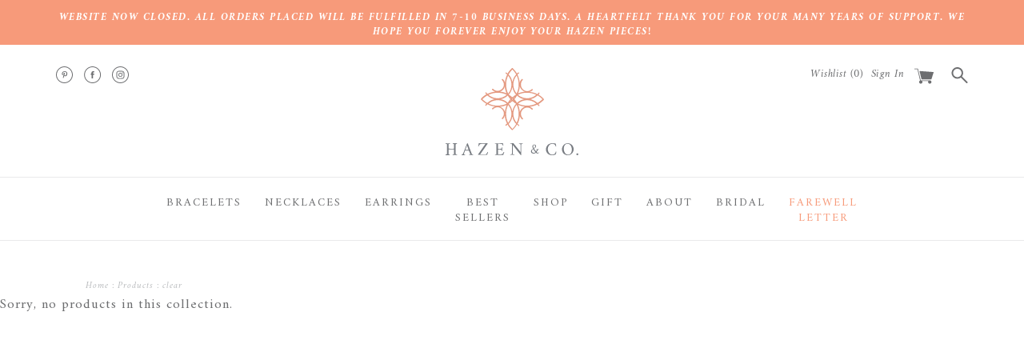

--- FILE ---
content_type: text/html; charset=utf-8
request_url: https://www.hazenandco.com/collections/all/clear
body_size: 17280
content:
<!DOCTYPE html>
<html lang="en">
  <script src="https://www.dwin1.com/19038.js" type="text/javascript" defer="defer"></script>
<head>



  <meta name="google-site-verification" content="oO5zPEosTX-u7GzGhEdD4O2f0AlcQDEvCNlmW2X2Mko" />
  <meta name="p:domain_verify" content="d6527fe98366bbacee872125817e2b23"/>

<!-- "snippets/buddha-megamenu-before.liquid" was not rendered, the associated app was uninstalled -->
  <!-- "snippets/buddha-megamenu.liquid" was not rendered, the associated app was uninstalled -->
        <script>window.wh_metafields = {};
        
        window.wh_discount_value = 1;</script>
  <meta http-equiv="Content-Type" content="text/html; charset=utf-8" />
  <meta name="viewport" content="width=device-width, initial-scale=1.0">
  <title>Products &ndash; tagged "clear" &ndash; Hazen &amp; Co.</title>
  
  <link rel="canonical" href="https://www.hazenandco.com/collections/all/clear" /> 
  
    <link rel="shortcut icon" href="//www.hazenandco.com/cdn/shop/files/Hazen_Icon_White_Logo_32x32.jpg?v=1613666863" type="image/png">
  
  


  <meta property="og:type" content="website" />
  <meta property="og:title" content="Products" />
  



<meta property="og:url" content="https://www.hazenandco.com/collections/all/clear" />
<meta property="og:site_name" content="Hazen &amp; Co." />

  




  
  
<script>window.performance && window.performance.mark && window.performance.mark('shopify.content_for_header.start');</script><meta name="google-site-verification" content="oO5zPEosTX-u7GzGhEdD4O2f0AlcQDEvCNlmW2X2Mko">
<meta id="shopify-digital-wallet" name="shopify-digital-wallet" content="/20120491/digital_wallets/dialog">
<meta name="shopify-checkout-api-token" content="189ce99ea9e02d18b897a5fa0a40d30f">
<link rel="alternate" type="application/atom+xml" title="Feed" href="/collections/all/clear.atom" />
<script async="async" src="/checkouts/internal/preloads.js?locale=en-US"></script>
<link rel="preconnect" href="https://shop.app" crossorigin="anonymous">
<script async="async" src="https://shop.app/checkouts/internal/preloads.js?locale=en-US&shop_id=20120491" crossorigin="anonymous"></script>
<script id="shopify-features" type="application/json">{"accessToken":"189ce99ea9e02d18b897a5fa0a40d30f","betas":["rich-media-storefront-analytics"],"domain":"www.hazenandco.com","predictiveSearch":true,"shopId":20120491,"locale":"en"}</script>
<script>var Shopify = Shopify || {};
Shopify.shop = "hazen-co.myshopify.com";
Shopify.locale = "en";
Shopify.currency = {"active":"USD","rate":"1.0"};
Shopify.country = "US";
Shopify.theme = {"name":"hazen-co -- WH","id":181123026,"schema_name":null,"schema_version":null,"theme_store_id":null,"role":"main"};
Shopify.theme.handle = "null";
Shopify.theme.style = {"id":null,"handle":null};
Shopify.cdnHost = "www.hazenandco.com/cdn";
Shopify.routes = Shopify.routes || {};
Shopify.routes.root = "/";</script>
<script type="module">!function(o){(o.Shopify=o.Shopify||{}).modules=!0}(window);</script>
<script>!function(o){function n(){var o=[];function n(){o.push(Array.prototype.slice.apply(arguments))}return n.q=o,n}var t=o.Shopify=o.Shopify||{};t.loadFeatures=n(),t.autoloadFeatures=n()}(window);</script>
<script>
  window.ShopifyPay = window.ShopifyPay || {};
  window.ShopifyPay.apiHost = "shop.app\/pay";
  window.ShopifyPay.redirectState = null;
</script>
<script id="shop-js-analytics" type="application/json">{"pageType":"collection"}</script>
<script defer="defer" async type="module" src="//www.hazenandco.com/cdn/shopifycloud/shop-js/modules/v2/client.init-shop-cart-sync_BN7fPSNr.en.esm.js"></script>
<script defer="defer" async type="module" src="//www.hazenandco.com/cdn/shopifycloud/shop-js/modules/v2/chunk.common_Cbph3Kss.esm.js"></script>
<script defer="defer" async type="module" src="//www.hazenandco.com/cdn/shopifycloud/shop-js/modules/v2/chunk.modal_DKumMAJ1.esm.js"></script>
<script type="module">
  await import("//www.hazenandco.com/cdn/shopifycloud/shop-js/modules/v2/client.init-shop-cart-sync_BN7fPSNr.en.esm.js");
await import("//www.hazenandco.com/cdn/shopifycloud/shop-js/modules/v2/chunk.common_Cbph3Kss.esm.js");
await import("//www.hazenandco.com/cdn/shopifycloud/shop-js/modules/v2/chunk.modal_DKumMAJ1.esm.js");

  window.Shopify.SignInWithShop?.initShopCartSync?.({"fedCMEnabled":true,"windoidEnabled":true});

</script>
<script>
  window.Shopify = window.Shopify || {};
  if (!window.Shopify.featureAssets) window.Shopify.featureAssets = {};
  window.Shopify.featureAssets['shop-js'] = {"shop-cart-sync":["modules/v2/client.shop-cart-sync_CJVUk8Jm.en.esm.js","modules/v2/chunk.common_Cbph3Kss.esm.js","modules/v2/chunk.modal_DKumMAJ1.esm.js"],"init-fed-cm":["modules/v2/client.init-fed-cm_7Fvt41F4.en.esm.js","modules/v2/chunk.common_Cbph3Kss.esm.js","modules/v2/chunk.modal_DKumMAJ1.esm.js"],"init-shop-email-lookup-coordinator":["modules/v2/client.init-shop-email-lookup-coordinator_Cc088_bR.en.esm.js","modules/v2/chunk.common_Cbph3Kss.esm.js","modules/v2/chunk.modal_DKumMAJ1.esm.js"],"init-windoid":["modules/v2/client.init-windoid_hPopwJRj.en.esm.js","modules/v2/chunk.common_Cbph3Kss.esm.js","modules/v2/chunk.modal_DKumMAJ1.esm.js"],"shop-button":["modules/v2/client.shop-button_B0jaPSNF.en.esm.js","modules/v2/chunk.common_Cbph3Kss.esm.js","modules/v2/chunk.modal_DKumMAJ1.esm.js"],"shop-cash-offers":["modules/v2/client.shop-cash-offers_DPIskqss.en.esm.js","modules/v2/chunk.common_Cbph3Kss.esm.js","modules/v2/chunk.modal_DKumMAJ1.esm.js"],"shop-toast-manager":["modules/v2/client.shop-toast-manager_CK7RT69O.en.esm.js","modules/v2/chunk.common_Cbph3Kss.esm.js","modules/v2/chunk.modal_DKumMAJ1.esm.js"],"init-shop-cart-sync":["modules/v2/client.init-shop-cart-sync_BN7fPSNr.en.esm.js","modules/v2/chunk.common_Cbph3Kss.esm.js","modules/v2/chunk.modal_DKumMAJ1.esm.js"],"init-customer-accounts-sign-up":["modules/v2/client.init-customer-accounts-sign-up_CfPf4CXf.en.esm.js","modules/v2/client.shop-login-button_DeIztwXF.en.esm.js","modules/v2/chunk.common_Cbph3Kss.esm.js","modules/v2/chunk.modal_DKumMAJ1.esm.js"],"pay-button":["modules/v2/client.pay-button_CgIwFSYN.en.esm.js","modules/v2/chunk.common_Cbph3Kss.esm.js","modules/v2/chunk.modal_DKumMAJ1.esm.js"],"init-customer-accounts":["modules/v2/client.init-customer-accounts_DQ3x16JI.en.esm.js","modules/v2/client.shop-login-button_DeIztwXF.en.esm.js","modules/v2/chunk.common_Cbph3Kss.esm.js","modules/v2/chunk.modal_DKumMAJ1.esm.js"],"avatar":["modules/v2/client.avatar_BTnouDA3.en.esm.js"],"init-shop-for-new-customer-accounts":["modules/v2/client.init-shop-for-new-customer-accounts_CsZy_esa.en.esm.js","modules/v2/client.shop-login-button_DeIztwXF.en.esm.js","modules/v2/chunk.common_Cbph3Kss.esm.js","modules/v2/chunk.modal_DKumMAJ1.esm.js"],"shop-follow-button":["modules/v2/client.shop-follow-button_BRMJjgGd.en.esm.js","modules/v2/chunk.common_Cbph3Kss.esm.js","modules/v2/chunk.modal_DKumMAJ1.esm.js"],"checkout-modal":["modules/v2/client.checkout-modal_B9Drz_yf.en.esm.js","modules/v2/chunk.common_Cbph3Kss.esm.js","modules/v2/chunk.modal_DKumMAJ1.esm.js"],"shop-login-button":["modules/v2/client.shop-login-button_DeIztwXF.en.esm.js","modules/v2/chunk.common_Cbph3Kss.esm.js","modules/v2/chunk.modal_DKumMAJ1.esm.js"],"lead-capture":["modules/v2/client.lead-capture_DXYzFM3R.en.esm.js","modules/v2/chunk.common_Cbph3Kss.esm.js","modules/v2/chunk.modal_DKumMAJ1.esm.js"],"shop-login":["modules/v2/client.shop-login_CA5pJqmO.en.esm.js","modules/v2/chunk.common_Cbph3Kss.esm.js","modules/v2/chunk.modal_DKumMAJ1.esm.js"],"payment-terms":["modules/v2/client.payment-terms_BxzfvcZJ.en.esm.js","modules/v2/chunk.common_Cbph3Kss.esm.js","modules/v2/chunk.modal_DKumMAJ1.esm.js"]};
</script>
<script>(function() {
  var isLoaded = false;
  function asyncLoad() {
    if (isLoaded) return;
    isLoaded = true;
    var urls = ["https:\/\/js.smile.io\/v1\/smile-shopify.js?shop=hazen-co.myshopify.com","https:\/\/static-us.afterpay.com\/shopify\/afterpay-attract\/afterpay-attract-widget.js?shop=hazen-co.myshopify.com"];
    for (var i = 0; i < urls.length; i++) {
      var s = document.createElement('script');
      s.type = 'text/javascript';
      s.async = true;
      s.src = urls[i];
      var x = document.getElementsByTagName('script')[0];
      x.parentNode.insertBefore(s, x);
    }
  };
  if(window.attachEvent) {
    window.attachEvent('onload', asyncLoad);
  } else {
    window.addEventListener('load', asyncLoad, false);
  }
})();</script>
<script id="__st">var __st={"a":20120491,"offset":-21600,"reqid":"c5361f63-3a37-48b6-9534-12caa91db284-1769763661","pageurl":"www.hazenandco.com\/collections\/all\/clear","u":"63705e295fa5","p":"collection"};</script>
<script>window.ShopifyPaypalV4VisibilityTracking = true;</script>
<script id="captcha-bootstrap">!function(){'use strict';const t='contact',e='account',n='new_comment',o=[[t,t],['blogs',n],['comments',n],[t,'customer']],c=[[e,'customer_login'],[e,'guest_login'],[e,'recover_customer_password'],[e,'create_customer']],r=t=>t.map((([t,e])=>`form[action*='/${t}']:not([data-nocaptcha='true']) input[name='form_type'][value='${e}']`)).join(','),a=t=>()=>t?[...document.querySelectorAll(t)].map((t=>t.form)):[];function s(){const t=[...o],e=r(t);return a(e)}const i='password',u='form_key',d=['recaptcha-v3-token','g-recaptcha-response','h-captcha-response',i],f=()=>{try{return window.sessionStorage}catch{return}},m='__shopify_v',_=t=>t.elements[u];function p(t,e,n=!1){try{const o=window.sessionStorage,c=JSON.parse(o.getItem(e)),{data:r}=function(t){const{data:e,action:n}=t;return t[m]||n?{data:e,action:n}:{data:t,action:n}}(c);for(const[e,n]of Object.entries(r))t.elements[e]&&(t.elements[e].value=n);n&&o.removeItem(e)}catch(o){console.error('form repopulation failed',{error:o})}}const l='form_type',E='cptcha';function T(t){t.dataset[E]=!0}const w=window,h=w.document,L='Shopify',v='ce_forms',y='captcha';let A=!1;((t,e)=>{const n=(g='f06e6c50-85a8-45c8-87d0-21a2b65856fe',I='https://cdn.shopify.com/shopifycloud/storefront-forms-hcaptcha/ce_storefront_forms_captcha_hcaptcha.v1.5.2.iife.js',D={infoText:'Protected by hCaptcha',privacyText:'Privacy',termsText:'Terms'},(t,e,n)=>{const o=w[L][v],c=o.bindForm;if(c)return c(t,g,e,D).then(n);var r;o.q.push([[t,g,e,D],n]),r=I,A||(h.body.append(Object.assign(h.createElement('script'),{id:'captcha-provider',async:!0,src:r})),A=!0)});var g,I,D;w[L]=w[L]||{},w[L][v]=w[L][v]||{},w[L][v].q=[],w[L][y]=w[L][y]||{},w[L][y].protect=function(t,e){n(t,void 0,e),T(t)},Object.freeze(w[L][y]),function(t,e,n,w,h,L){const[v,y,A,g]=function(t,e,n){const i=e?o:[],u=t?c:[],d=[...i,...u],f=r(d),m=r(i),_=r(d.filter((([t,e])=>n.includes(e))));return[a(f),a(m),a(_),s()]}(w,h,L),I=t=>{const e=t.target;return e instanceof HTMLFormElement?e:e&&e.form},D=t=>v().includes(t);t.addEventListener('submit',(t=>{const e=I(t);if(!e)return;const n=D(e)&&!e.dataset.hcaptchaBound&&!e.dataset.recaptchaBound,o=_(e),c=g().includes(e)&&(!o||!o.value);(n||c)&&t.preventDefault(),c&&!n&&(function(t){try{if(!f())return;!function(t){const e=f();if(!e)return;const n=_(t);if(!n)return;const o=n.value;o&&e.removeItem(o)}(t);const e=Array.from(Array(32),(()=>Math.random().toString(36)[2])).join('');!function(t,e){_(t)||t.append(Object.assign(document.createElement('input'),{type:'hidden',name:u})),t.elements[u].value=e}(t,e),function(t,e){const n=f();if(!n)return;const o=[...t.querySelectorAll(`input[type='${i}']`)].map((({name:t})=>t)),c=[...d,...o],r={};for(const[a,s]of new FormData(t).entries())c.includes(a)||(r[a]=s);n.setItem(e,JSON.stringify({[m]:1,action:t.action,data:r}))}(t,e)}catch(e){console.error('failed to persist form',e)}}(e),e.submit())}));const S=(t,e)=>{t&&!t.dataset[E]&&(n(t,e.some((e=>e===t))),T(t))};for(const o of['focusin','change'])t.addEventListener(o,(t=>{const e=I(t);D(e)&&S(e,y())}));const B=e.get('form_key'),M=e.get(l),P=B&&M;t.addEventListener('DOMContentLoaded',(()=>{const t=y();if(P)for(const e of t)e.elements[l].value===M&&p(e,B);[...new Set([...A(),...v().filter((t=>'true'===t.dataset.shopifyCaptcha))])].forEach((e=>S(e,t)))}))}(h,new URLSearchParams(w.location.search),n,t,e,['guest_login'])})(!0,!0)}();</script>
<script integrity="sha256-4kQ18oKyAcykRKYeNunJcIwy7WH5gtpwJnB7kiuLZ1E=" data-source-attribution="shopify.loadfeatures" defer="defer" src="//www.hazenandco.com/cdn/shopifycloud/storefront/assets/storefront/load_feature-a0a9edcb.js" crossorigin="anonymous"></script>
<script crossorigin="anonymous" defer="defer" src="//www.hazenandco.com/cdn/shopifycloud/storefront/assets/shopify_pay/storefront-65b4c6d7.js?v=20250812"></script>
<script data-source-attribution="shopify.dynamic_checkout.dynamic.init">var Shopify=Shopify||{};Shopify.PaymentButton=Shopify.PaymentButton||{isStorefrontPortableWallets:!0,init:function(){window.Shopify.PaymentButton.init=function(){};var t=document.createElement("script");t.src="https://www.hazenandco.com/cdn/shopifycloud/portable-wallets/latest/portable-wallets.en.js",t.type="module",document.head.appendChild(t)}};
</script>
<script data-source-attribution="shopify.dynamic_checkout.buyer_consent">
  function portableWalletsHideBuyerConsent(e){var t=document.getElementById("shopify-buyer-consent"),n=document.getElementById("shopify-subscription-policy-button");t&&n&&(t.classList.add("hidden"),t.setAttribute("aria-hidden","true"),n.removeEventListener("click",e))}function portableWalletsShowBuyerConsent(e){var t=document.getElementById("shopify-buyer-consent"),n=document.getElementById("shopify-subscription-policy-button");t&&n&&(t.classList.remove("hidden"),t.removeAttribute("aria-hidden"),n.addEventListener("click",e))}window.Shopify?.PaymentButton&&(window.Shopify.PaymentButton.hideBuyerConsent=portableWalletsHideBuyerConsent,window.Shopify.PaymentButton.showBuyerConsent=portableWalletsShowBuyerConsent);
</script>
<script data-source-attribution="shopify.dynamic_checkout.cart.bootstrap">document.addEventListener("DOMContentLoaded",(function(){function t(){return document.querySelector("shopify-accelerated-checkout-cart, shopify-accelerated-checkout")}if(t())Shopify.PaymentButton.init();else{new MutationObserver((function(e,n){t()&&(Shopify.PaymentButton.init(),n.disconnect())})).observe(document.body,{childList:!0,subtree:!0})}}));
</script>
<link id="shopify-accelerated-checkout-styles" rel="stylesheet" media="screen" href="https://www.hazenandco.com/cdn/shopifycloud/portable-wallets/latest/accelerated-checkout-backwards-compat.css" crossorigin="anonymous">
<style id="shopify-accelerated-checkout-cart">
        #shopify-buyer-consent {
  margin-top: 1em;
  display: inline-block;
  width: 100%;
}

#shopify-buyer-consent.hidden {
  display: none;
}

#shopify-subscription-policy-button {
  background: none;
  border: none;
  padding: 0;
  text-decoration: underline;
  font-size: inherit;
  cursor: pointer;
}

#shopify-subscription-policy-button::before {
  box-shadow: none;
}

      </style>

<script>window.performance && window.performance.mark && window.performance.mark('shopify.content_for_header.end');</script>
  
  
  <link href="https://fonts.googleapis.com/css?family=Amiri:400,400i,700,700i|Raleway:700" rel="stylesheet">
  <link href="//www.hazenandco.com/cdn/shop/t/7/assets/bootstrap.css?v=64732374306731120901508496902" rel="stylesheet" type="text/css" media="all" />
  <link href="//www.hazenandco.com/cdn/shop/t/7/assets/main.css?v=176986972384414450111615574424" rel="stylesheet" type="text/css" media="all" />
  <link href="//www.hazenandco.com/cdn/shop/t/7/assets/layout.css?v=158021568690882412711551693718" rel="stylesheet" type="text/css" media="all" />
  <script src="//ajax.googleapis.com/ajax/libs/jquery/1.11.1/jquery.min.js" type="text/javascript"></script>
  <script src="//code.jquery.com/jquery-migrate-1.2.1.js" type="text/javascript"></script>
  <script src="//www.hazenandco.com/cdn/shopifycloud/storefront/assets/themes_support/option_selection-b017cd28.js" type="text/javascript"></script>
  <script src="//www.hazenandco.com/cdn/shopifycloud/storefront/assets/themes_support/api.jquery-7ab1a3a4.js" type="text/javascript"></script>
  
  
  <script src="//www.hazenandco.com/cdn/shop/t/7/assets/shop.js?v=121537433524193418321591097205" type="text/javascript"></script>
  
  
  
  <script type="text/javascript" charset="UTF-8" src="https://maps.googleapis.com/maps/api/js"></script>
  <script type="text/javascript"> 
  	Shopify.money_format = "${{amount}}"; 
  </script>
  <script type="text/javascript" src="//script.crazyegg.com/pages/scripts/0059/2486.js" async="async"></script>
<style type="text/css">.wh-hidden{display: none;}.wh-cart-total, .wh-discount-info, .wh-extra-note {color: #000000;background-color: #FFFF4D;padding: 0px;}.wh-cart-total {font-weight: bold;display: inline-block;  margin-top: 5px;font-size: 22px;}.additional-notes{text-align:right;background-color: #FFFF4D;}</style><script type='text/javascript'>
//new version
(function(global){
  global.tabarnapp_cm = {};
  global.tabarnapp_cm.cart = {"note":null,"attributes":{},"original_total_price":0,"total_price":0,"total_discount":0,"total_weight":0.0,"item_count":0,"items":[],"requires_shipping":false,"currency":"USD","items_subtotal_price":0,"cart_level_discount_applications":[],"checkout_charge_amount":0};
  global.tabarnapp_cm.customer = {};
  
})(window);
</script>
  
   
  
  <!-- BEGIN app block: shopify://apps/klaviyo-email-marketing-sms/blocks/klaviyo-onsite-embed/2632fe16-c075-4321-a88b-50b567f42507 -->















  <script>
    window.klaviyoReviewsProductDesignMode = false
  </script>







<!-- END app block --><meta property="og:image" content="https://cdn.shopify.com/s/files/1/2012/0491/files/Hazen_Logo_White_2544e9bf-a3cb-4877-b00c-1bed7b509210.png?height=628&pad_color=ffffff&v=1613677951&width=1200" />
<meta property="og:image:secure_url" content="https://cdn.shopify.com/s/files/1/2012/0491/files/Hazen_Logo_White_2544e9bf-a3cb-4877-b00c-1bed7b509210.png?height=628&pad_color=ffffff&v=1613677951&width=1200" />
<meta property="og:image:width" content="1200" />
<meta property="og:image:height" content="628" />
<meta property="og:image:alt" content="Hazen & Co. " />
<link href="https://monorail-edge.shopifysvc.com" rel="dns-prefetch">
<script>(function(){if ("sendBeacon" in navigator && "performance" in window) {try {var session_token_from_headers = performance.getEntriesByType('navigation')[0].serverTiming.find(x => x.name == '_s').description;} catch {var session_token_from_headers = undefined;}var session_cookie_matches = document.cookie.match(/_shopify_s=([^;]*)/);var session_token_from_cookie = session_cookie_matches && session_cookie_matches.length === 2 ? session_cookie_matches[1] : "";var session_token = session_token_from_headers || session_token_from_cookie || "";function handle_abandonment_event(e) {var entries = performance.getEntries().filter(function(entry) {return /monorail-edge.shopifysvc.com/.test(entry.name);});if (!window.abandonment_tracked && entries.length === 0) {window.abandonment_tracked = true;var currentMs = Date.now();var navigation_start = performance.timing.navigationStart;var payload = {shop_id: 20120491,url: window.location.href,navigation_start,duration: currentMs - navigation_start,session_token,page_type: "collection"};window.navigator.sendBeacon("https://monorail-edge.shopifysvc.com/v1/produce", JSON.stringify({schema_id: "online_store_buyer_site_abandonment/1.1",payload: payload,metadata: {event_created_at_ms: currentMs,event_sent_at_ms: currentMs}}));}}window.addEventListener('pagehide', handle_abandonment_event);}}());</script>
<script id="web-pixels-manager-setup">(function e(e,d,r,n,o){if(void 0===o&&(o={}),!Boolean(null===(a=null===(i=window.Shopify)||void 0===i?void 0:i.analytics)||void 0===a?void 0:a.replayQueue)){var i,a;window.Shopify=window.Shopify||{};var t=window.Shopify;t.analytics=t.analytics||{};var s=t.analytics;s.replayQueue=[],s.publish=function(e,d,r){return s.replayQueue.push([e,d,r]),!0};try{self.performance.mark("wpm:start")}catch(e){}var l=function(){var e={modern:/Edge?\/(1{2}[4-9]|1[2-9]\d|[2-9]\d{2}|\d{4,})\.\d+(\.\d+|)|Firefox\/(1{2}[4-9]|1[2-9]\d|[2-9]\d{2}|\d{4,})\.\d+(\.\d+|)|Chrom(ium|e)\/(9{2}|\d{3,})\.\d+(\.\d+|)|(Maci|X1{2}).+ Version\/(15\.\d+|(1[6-9]|[2-9]\d|\d{3,})\.\d+)([,.]\d+|)( \(\w+\)|)( Mobile\/\w+|) Safari\/|Chrome.+OPR\/(9{2}|\d{3,})\.\d+\.\d+|(CPU[ +]OS|iPhone[ +]OS|CPU[ +]iPhone|CPU IPhone OS|CPU iPad OS)[ +]+(15[._]\d+|(1[6-9]|[2-9]\d|\d{3,})[._]\d+)([._]\d+|)|Android:?[ /-](13[3-9]|1[4-9]\d|[2-9]\d{2}|\d{4,})(\.\d+|)(\.\d+|)|Android.+Firefox\/(13[5-9]|1[4-9]\d|[2-9]\d{2}|\d{4,})\.\d+(\.\d+|)|Android.+Chrom(ium|e)\/(13[3-9]|1[4-9]\d|[2-9]\d{2}|\d{4,})\.\d+(\.\d+|)|SamsungBrowser\/([2-9]\d|\d{3,})\.\d+/,legacy:/Edge?\/(1[6-9]|[2-9]\d|\d{3,})\.\d+(\.\d+|)|Firefox\/(5[4-9]|[6-9]\d|\d{3,})\.\d+(\.\d+|)|Chrom(ium|e)\/(5[1-9]|[6-9]\d|\d{3,})\.\d+(\.\d+|)([\d.]+$|.*Safari\/(?![\d.]+ Edge\/[\d.]+$))|(Maci|X1{2}).+ Version\/(10\.\d+|(1[1-9]|[2-9]\d|\d{3,})\.\d+)([,.]\d+|)( \(\w+\)|)( Mobile\/\w+|) Safari\/|Chrome.+OPR\/(3[89]|[4-9]\d|\d{3,})\.\d+\.\d+|(CPU[ +]OS|iPhone[ +]OS|CPU[ +]iPhone|CPU IPhone OS|CPU iPad OS)[ +]+(10[._]\d+|(1[1-9]|[2-9]\d|\d{3,})[._]\d+)([._]\d+|)|Android:?[ /-](13[3-9]|1[4-9]\d|[2-9]\d{2}|\d{4,})(\.\d+|)(\.\d+|)|Mobile Safari.+OPR\/([89]\d|\d{3,})\.\d+\.\d+|Android.+Firefox\/(13[5-9]|1[4-9]\d|[2-9]\d{2}|\d{4,})\.\d+(\.\d+|)|Android.+Chrom(ium|e)\/(13[3-9]|1[4-9]\d|[2-9]\d{2}|\d{4,})\.\d+(\.\d+|)|Android.+(UC? ?Browser|UCWEB|U3)[ /]?(15\.([5-9]|\d{2,})|(1[6-9]|[2-9]\d|\d{3,})\.\d+)\.\d+|SamsungBrowser\/(5\.\d+|([6-9]|\d{2,})\.\d+)|Android.+MQ{2}Browser\/(14(\.(9|\d{2,})|)|(1[5-9]|[2-9]\d|\d{3,})(\.\d+|))(\.\d+|)|K[Aa][Ii]OS\/(3\.\d+|([4-9]|\d{2,})\.\d+)(\.\d+|)/},d=e.modern,r=e.legacy,n=navigator.userAgent;return n.match(d)?"modern":n.match(r)?"legacy":"unknown"}(),u="modern"===l?"modern":"legacy",c=(null!=n?n:{modern:"",legacy:""})[u],f=function(e){return[e.baseUrl,"/wpm","/b",e.hashVersion,"modern"===e.buildTarget?"m":"l",".js"].join("")}({baseUrl:d,hashVersion:r,buildTarget:u}),m=function(e){var d=e.version,r=e.bundleTarget,n=e.surface,o=e.pageUrl,i=e.monorailEndpoint;return{emit:function(e){var a=e.status,t=e.errorMsg,s=(new Date).getTime(),l=JSON.stringify({metadata:{event_sent_at_ms:s},events:[{schema_id:"web_pixels_manager_load/3.1",payload:{version:d,bundle_target:r,page_url:o,status:a,surface:n,error_msg:t},metadata:{event_created_at_ms:s}}]});if(!i)return console&&console.warn&&console.warn("[Web Pixels Manager] No Monorail endpoint provided, skipping logging."),!1;try{return self.navigator.sendBeacon.bind(self.navigator)(i,l)}catch(e){}var u=new XMLHttpRequest;try{return u.open("POST",i,!0),u.setRequestHeader("Content-Type","text/plain"),u.send(l),!0}catch(e){return console&&console.warn&&console.warn("[Web Pixels Manager] Got an unhandled error while logging to Monorail."),!1}}}}({version:r,bundleTarget:l,surface:e.surface,pageUrl:self.location.href,monorailEndpoint:e.monorailEndpoint});try{o.browserTarget=l,function(e){var d=e.src,r=e.async,n=void 0===r||r,o=e.onload,i=e.onerror,a=e.sri,t=e.scriptDataAttributes,s=void 0===t?{}:t,l=document.createElement("script"),u=document.querySelector("head"),c=document.querySelector("body");if(l.async=n,l.src=d,a&&(l.integrity=a,l.crossOrigin="anonymous"),s)for(var f in s)if(Object.prototype.hasOwnProperty.call(s,f))try{l.dataset[f]=s[f]}catch(e){}if(o&&l.addEventListener("load",o),i&&l.addEventListener("error",i),u)u.appendChild(l);else{if(!c)throw new Error("Did not find a head or body element to append the script");c.appendChild(l)}}({src:f,async:!0,onload:function(){if(!function(){var e,d;return Boolean(null===(d=null===(e=window.Shopify)||void 0===e?void 0:e.analytics)||void 0===d?void 0:d.initialized)}()){var d=window.webPixelsManager.init(e)||void 0;if(d){var r=window.Shopify.analytics;r.replayQueue.forEach((function(e){var r=e[0],n=e[1],o=e[2];d.publishCustomEvent(r,n,o)})),r.replayQueue=[],r.publish=d.publishCustomEvent,r.visitor=d.visitor,r.initialized=!0}}},onerror:function(){return m.emit({status:"failed",errorMsg:"".concat(f," has failed to load")})},sri:function(e){var d=/^sha384-[A-Za-z0-9+/=]+$/;return"string"==typeof e&&d.test(e)}(c)?c:"",scriptDataAttributes:o}),m.emit({status:"loading"})}catch(e){m.emit({status:"failed",errorMsg:(null==e?void 0:e.message)||"Unknown error"})}}})({shopId: 20120491,storefrontBaseUrl: "https://www.hazenandco.com",extensionsBaseUrl: "https://extensions.shopifycdn.com/cdn/shopifycloud/web-pixels-manager",monorailEndpoint: "https://monorail-edge.shopifysvc.com/unstable/produce_batch",surface: "storefront-renderer",enabledBetaFlags: ["2dca8a86"],webPixelsConfigList: [{"id":"506233050","configuration":"{\"config\":\"{\\\"pixel_id\\\":\\\"AW-709877815\\\",\\\"target_country\\\":\\\"US\\\",\\\"gtag_events\\\":[{\\\"type\\\":\\\"search\\\",\\\"action_label\\\":\\\"AW-709877815\\\/FIzBCJ3F2dQBELfAv9IC\\\"},{\\\"type\\\":\\\"begin_checkout\\\",\\\"action_label\\\":\\\"AW-709877815\\\/be8eCJrF2dQBELfAv9IC\\\"},{\\\"type\\\":\\\"view_item\\\",\\\"action_label\\\":[\\\"AW-709877815\\\/9QHVCJTF2dQBELfAv9IC\\\",\\\"MC-Z6LZP5SRNH\\\"]},{\\\"type\\\":\\\"purchase\\\",\\\"action_label\\\":[\\\"AW-709877815\\\/a8qhCKPH2NQBELfAv9IC\\\",\\\"MC-Z6LZP5SRNH\\\"]},{\\\"type\\\":\\\"page_view\\\",\\\"action_label\\\":[\\\"AW-709877815\\\/VjwFCKDH2NQBELfAv9IC\\\",\\\"MC-Z6LZP5SRNH\\\"]},{\\\"type\\\":\\\"add_payment_info\\\",\\\"action_label\\\":\\\"AW-709877815\\\/kXfOCKDF2dQBELfAv9IC\\\"},{\\\"type\\\":\\\"add_to_cart\\\",\\\"action_label\\\":\\\"AW-709877815\\\/5IXyCJfF2dQBELfAv9IC\\\"}],\\\"enable_monitoring_mode\\\":false}\"}","eventPayloadVersion":"v1","runtimeContext":"OPEN","scriptVersion":"b2a88bafab3e21179ed38636efcd8a93","type":"APP","apiClientId":1780363,"privacyPurposes":[],"dataSharingAdjustments":{"protectedCustomerApprovalScopes":["read_customer_address","read_customer_email","read_customer_name","read_customer_personal_data","read_customer_phone"]}},{"id":"250151130","configuration":"{\"pixel_id\":\"214291019933162\",\"pixel_type\":\"facebook_pixel\",\"metaapp_system_user_token\":\"-\"}","eventPayloadVersion":"v1","runtimeContext":"OPEN","scriptVersion":"ca16bc87fe92b6042fbaa3acc2fbdaa6","type":"APP","apiClientId":2329312,"privacyPurposes":["ANALYTICS","MARKETING","SALE_OF_DATA"],"dataSharingAdjustments":{"protectedCustomerApprovalScopes":["read_customer_address","read_customer_email","read_customer_name","read_customer_personal_data","read_customer_phone"]}},{"id":"65405146","configuration":"{\"tagID\":\"2612824231181\"}","eventPayloadVersion":"v1","runtimeContext":"STRICT","scriptVersion":"18031546ee651571ed29edbe71a3550b","type":"APP","apiClientId":3009811,"privacyPurposes":["ANALYTICS","MARKETING","SALE_OF_DATA"],"dataSharingAdjustments":{"protectedCustomerApprovalScopes":["read_customer_address","read_customer_email","read_customer_name","read_customer_personal_data","read_customer_phone"]}},{"id":"83296474","eventPayloadVersion":"v1","runtimeContext":"LAX","scriptVersion":"1","type":"CUSTOM","privacyPurposes":["ANALYTICS"],"name":"Google Analytics tag (migrated)"},{"id":"shopify-app-pixel","configuration":"{}","eventPayloadVersion":"v1","runtimeContext":"STRICT","scriptVersion":"0450","apiClientId":"shopify-pixel","type":"APP","privacyPurposes":["ANALYTICS","MARKETING"]},{"id":"shopify-custom-pixel","eventPayloadVersion":"v1","runtimeContext":"LAX","scriptVersion":"0450","apiClientId":"shopify-pixel","type":"CUSTOM","privacyPurposes":["ANALYTICS","MARKETING"]}],isMerchantRequest: false,initData: {"shop":{"name":"Hazen \u0026 Co.","paymentSettings":{"currencyCode":"USD"},"myshopifyDomain":"hazen-co.myshopify.com","countryCode":"US","storefrontUrl":"https:\/\/www.hazenandco.com"},"customer":null,"cart":null,"checkout":null,"productVariants":[],"purchasingCompany":null},},"https://www.hazenandco.com/cdn","1d2a099fw23dfb22ep557258f5m7a2edbae",{"modern":"","legacy":""},{"shopId":"20120491","storefrontBaseUrl":"https:\/\/www.hazenandco.com","extensionBaseUrl":"https:\/\/extensions.shopifycdn.com\/cdn\/shopifycloud\/web-pixels-manager","surface":"storefront-renderer","enabledBetaFlags":"[\"2dca8a86\"]","isMerchantRequest":"false","hashVersion":"1d2a099fw23dfb22ep557258f5m7a2edbae","publish":"custom","events":"[[\"page_viewed\",{}],[\"collection_viewed\",{\"collection\":{\"id\":\"\",\"title\":\"Products\",\"productVariants\":[]}}]]"});</script><script>
  window.ShopifyAnalytics = window.ShopifyAnalytics || {};
  window.ShopifyAnalytics.meta = window.ShopifyAnalytics.meta || {};
  window.ShopifyAnalytics.meta.currency = 'USD';
  var meta = {"products":[],"page":{"pageType":"collection","requestId":"c5361f63-3a37-48b6-9534-12caa91db284-1769763661"}};
  for (var attr in meta) {
    window.ShopifyAnalytics.meta[attr] = meta[attr];
  }
</script>
<script class="analytics">
  (function () {
    var customDocumentWrite = function(content) {
      var jquery = null;

      if (window.jQuery) {
        jquery = window.jQuery;
      } else if (window.Checkout && window.Checkout.$) {
        jquery = window.Checkout.$;
      }

      if (jquery) {
        jquery('body').append(content);
      }
    };

    var hasLoggedConversion = function(token) {
      if (token) {
        return document.cookie.indexOf('loggedConversion=' + token) !== -1;
      }
      return false;
    }

    var setCookieIfConversion = function(token) {
      if (token) {
        var twoMonthsFromNow = new Date(Date.now());
        twoMonthsFromNow.setMonth(twoMonthsFromNow.getMonth() + 2);

        document.cookie = 'loggedConversion=' + token + '; expires=' + twoMonthsFromNow;
      }
    }

    var trekkie = window.ShopifyAnalytics.lib = window.trekkie = window.trekkie || [];
    if (trekkie.integrations) {
      return;
    }
    trekkie.methods = [
      'identify',
      'page',
      'ready',
      'track',
      'trackForm',
      'trackLink'
    ];
    trekkie.factory = function(method) {
      return function() {
        var args = Array.prototype.slice.call(arguments);
        args.unshift(method);
        trekkie.push(args);
        return trekkie;
      };
    };
    for (var i = 0; i < trekkie.methods.length; i++) {
      var key = trekkie.methods[i];
      trekkie[key] = trekkie.factory(key);
    }
    trekkie.load = function(config) {
      trekkie.config = config || {};
      trekkie.config.initialDocumentCookie = document.cookie;
      var first = document.getElementsByTagName('script')[0];
      var script = document.createElement('script');
      script.type = 'text/javascript';
      script.onerror = function(e) {
        var scriptFallback = document.createElement('script');
        scriptFallback.type = 'text/javascript';
        scriptFallback.onerror = function(error) {
                var Monorail = {
      produce: function produce(monorailDomain, schemaId, payload) {
        var currentMs = new Date().getTime();
        var event = {
          schema_id: schemaId,
          payload: payload,
          metadata: {
            event_created_at_ms: currentMs,
            event_sent_at_ms: currentMs
          }
        };
        return Monorail.sendRequest("https://" + monorailDomain + "/v1/produce", JSON.stringify(event));
      },
      sendRequest: function sendRequest(endpointUrl, payload) {
        // Try the sendBeacon API
        if (window && window.navigator && typeof window.navigator.sendBeacon === 'function' && typeof window.Blob === 'function' && !Monorail.isIos12()) {
          var blobData = new window.Blob([payload], {
            type: 'text/plain'
          });

          if (window.navigator.sendBeacon(endpointUrl, blobData)) {
            return true;
          } // sendBeacon was not successful

        } // XHR beacon

        var xhr = new XMLHttpRequest();

        try {
          xhr.open('POST', endpointUrl);
          xhr.setRequestHeader('Content-Type', 'text/plain');
          xhr.send(payload);
        } catch (e) {
          console.log(e);
        }

        return false;
      },
      isIos12: function isIos12() {
        return window.navigator.userAgent.lastIndexOf('iPhone; CPU iPhone OS 12_') !== -1 || window.navigator.userAgent.lastIndexOf('iPad; CPU OS 12_') !== -1;
      }
    };
    Monorail.produce('monorail-edge.shopifysvc.com',
      'trekkie_storefront_load_errors/1.1',
      {shop_id: 20120491,
      theme_id: 181123026,
      app_name: "storefront",
      context_url: window.location.href,
      source_url: "//www.hazenandco.com/cdn/s/trekkie.storefront.c59ea00e0474b293ae6629561379568a2d7c4bba.min.js"});

        };
        scriptFallback.async = true;
        scriptFallback.src = '//www.hazenandco.com/cdn/s/trekkie.storefront.c59ea00e0474b293ae6629561379568a2d7c4bba.min.js';
        first.parentNode.insertBefore(scriptFallback, first);
      };
      script.async = true;
      script.src = '//www.hazenandco.com/cdn/s/trekkie.storefront.c59ea00e0474b293ae6629561379568a2d7c4bba.min.js';
      first.parentNode.insertBefore(script, first);
    };
    trekkie.load(
      {"Trekkie":{"appName":"storefront","development":false,"defaultAttributes":{"shopId":20120491,"isMerchantRequest":null,"themeId":181123026,"themeCityHash":"6172771253727724983","contentLanguage":"en","currency":"USD","eventMetadataId":"78f66ef4-32b8-4226-8822-2e4aed22d4ff"},"isServerSideCookieWritingEnabled":true,"monorailRegion":"shop_domain","enabledBetaFlags":["65f19447","b5387b81"]},"Session Attribution":{},"S2S":{"facebookCapiEnabled":true,"source":"trekkie-storefront-renderer","apiClientId":580111}}
    );

    var loaded = false;
    trekkie.ready(function() {
      if (loaded) return;
      loaded = true;

      window.ShopifyAnalytics.lib = window.trekkie;

      var originalDocumentWrite = document.write;
      document.write = customDocumentWrite;
      try { window.ShopifyAnalytics.merchantGoogleAnalytics.call(this); } catch(error) {};
      document.write = originalDocumentWrite;

      window.ShopifyAnalytics.lib.page(null,{"pageType":"collection","requestId":"c5361f63-3a37-48b6-9534-12caa91db284-1769763661","shopifyEmitted":true});

      var match = window.location.pathname.match(/checkouts\/(.+)\/(thank_you|post_purchase)/)
      var token = match? match[1]: undefined;
      if (!hasLoggedConversion(token)) {
        setCookieIfConversion(token);
        window.ShopifyAnalytics.lib.track("Viewed Product Category",{"currency":"USD","category":"Collection: all","collectionName":"all","nonInteraction":true},undefined,undefined,{"shopifyEmitted":true});
      }
    });


        var eventsListenerScript = document.createElement('script');
        eventsListenerScript.async = true;
        eventsListenerScript.src = "//www.hazenandco.com/cdn/shopifycloud/storefront/assets/shop_events_listener-3da45d37.js";
        document.getElementsByTagName('head')[0].appendChild(eventsListenerScript);

})();</script>
  <script>
  if (!window.ga || (window.ga && typeof window.ga !== 'function')) {
    window.ga = function ga() {
      (window.ga.q = window.ga.q || []).push(arguments);
      if (window.Shopify && window.Shopify.analytics && typeof window.Shopify.analytics.publish === 'function') {
        window.Shopify.analytics.publish("ga_stub_called", {}, {sendTo: "google_osp_migration"});
      }
      console.error("Shopify's Google Analytics stub called with:", Array.from(arguments), "\nSee https://help.shopify.com/manual/promoting-marketing/pixels/pixel-migration#google for more information.");
    };
    if (window.Shopify && window.Shopify.analytics && typeof window.Shopify.analytics.publish === 'function') {
      window.Shopify.analytics.publish("ga_stub_initialized", {}, {sendTo: "google_osp_migration"});
    }
  }
</script>
<script
  defer
  src="https://www.hazenandco.com/cdn/shopifycloud/perf-kit/shopify-perf-kit-3.1.0.min.js"
  data-application="storefront-renderer"
  data-shop-id="20120491"
  data-render-region="gcp-us-central1"
  data-page-type="collection"
  data-theme-instance-id="181123026"
  data-theme-name=""
  data-theme-version=""
  data-monorail-region="shop_domain"
  data-resource-timing-sampling-rate="10"
  data-shs="true"
  data-shs-beacon="true"
  data-shs-export-with-fetch="true"
  data-shs-logs-sample-rate="1"
  data-shs-beacon-endpoint="https://www.hazenandco.com/api/collect"
></script>
</head>
<body id="page-collection">
  <!-- "snippets/buddha-megamenu-wireframe.liquid" was not rendered, the associated app was uninstalled -->

            
              <!-- "snippets/socialshopwave-helper.liquid" was not rendered, the associated app was uninstalled -->
            
  <svg style="position: absolute; width: 0; height: 0; overflow: hidden;" version="1.1" xmlns="http://www.w3.org/2000/svg" xmlns:xlink="http://www.w3.org/1999/xlink">
    <defs>
    <symbol id="icon-cart" viewBox="0 0 40 32">
    <title>cart</title>
    <path d="M6.3 2h-5.6c-0.4 0-0.7-0.3-0.7-0.7s0.3-0.7 0.7-0.7h6.1c0.3 0 0.6 0.2 0.7 0.5l5.7 23.9h18.8c1.9 0 3.5 1.6 3.5 3.5s-1.6 3.5-3.5 3.5c-1.9 0-3.5-1.6-3.5-3.5 0-0.8 0.3-1.5 0.7-2.1h-13.1c0.4 0.6 0.7 1.3 0.7 2.1 0 1.9-1.6 3.5-3.5 3.5s-3.5-1.6-3.5-3.5c0-1.4 0.8-2.6 2-3.1l-5.5-23.4z"></path>
    <path d="M15.4 23.2c-0.3 0-0.6-0.2-0.6-0.5l-3.9-16.1c-0.1-0.2 0-0.4 0.1-0.6s0.3-0.3 0.5-0.3l27.8 2c0.2 0 0.4 0.1 0.5 0.3 0.2 0.2 0.2 0.4 0.2 0.6l-4.5 14.1c-0.1 0.3-0.3 0.5-0.6 0.5h-19.5z"></path>
    </symbol>
    <symbol id="icon-facebook" viewBox="0 0 32 32">
    <title>facebook</title>
    <path d="M17.92 11.44h1.52v-2.32h-2c-2.56 0.080-3.12 1.52-3.2 3.12v0 1.6h-1.44v2.32h1.52v6.64h2.8v-6.64h2l0.4-2.32h-2.4v-1.44c0-0.48 0.32-0.96 0.8-0.96z"></path>
    <path d="M16.16 32c-8.8 0-16-7.2-16-16s7.2-16 16-16c8.8 0 16 7.2 16 16s-7.2 16-16 16zM16.16 1.52c-8 0-14.48 6.48-14.48 14.48s6.48 14.48 14.48 14.48 14.48-6.48 14.48-14.48-6.48-14.48-14.48-14.48z"></path>
    </symbol>
    <symbol id="icon-facebook-s" viewBox="0 0 32 32">
    <title>facebook-s</title>
    <path d="M18.72 9.6h2.4v-3.6h-3.040c-4 0.16-4.8 2.4-4.88 4.8v0 2.48h-2.4v3.6h2.4v10.24h4.32v-10.24h3.040l0.64-3.6h-3.68v-2.24c-0.080-0.8 0.4-1.44 1.2-1.44z"></path>
    </symbol>
    <symbol id="icon-google-s" viewBox="0 0 32 32">
    <title>google-s</title>
    <path d="M0 15.52c0.080-5.28 4.96-9.84 10.16-9.68 2.48-0.080 4.88 0.96 6.8 2.48-0.8 0.96-1.68 1.84-2.56 2.64-2.32-1.6-5.6-2.080-7.92-0.24-3.28 2.4-3.44 7.76-0.32 10.24 3.12 2.8 8.96 1.44 9.76-2.88-1.92 0-3.84 0-5.84-0.080 0-1.12 0-2.32 0-3.44 3.2 0 6.48 0 9.68 0 0.16 2.72-0.16 5.6-1.84 7.84-2.56 3.52-7.6 4.56-11.6 3.040-3.84-1.44-6.64-5.68-6.32-9.92z"></path>
    <path d="M26.16 11.6c0.96 0 1.92 0 2.88 0 0 0.96 0 1.92 0 2.88 0.96 0 1.92 0 2.88 0 0 0.96 0 1.92 0 2.88-0.96 0-1.92 0-2.88 0 0 0.96 0 1.92 0 2.88-0.96 0-1.92 0-2.88 0 0-0.96 0-1.92 0-2.88-0.96 0-1.92 0-2.88 0 0-0.96 0-1.92 0-2.88 0.96 0 1.92 0 2.88 0 0-0.88 0-1.92 0-2.88z"></path>
    </symbol>
    <symbol id="icon-instagram" viewBox="0 0 32 32">
    <title>instagram</title>
    <path d="M16 9.84c2 0 2.24 0 3.040 0.080 0.72 0 1.12 0.16 1.44 0.24 0.32 0.16 0.64 0.32 0.88 0.56s0.4 0.56 0.56 0.88c0.080 0.24 0.24 0.64 0.24 1.44s0.080 1.040 0.080 3.040 0 2.24-0.080 3.040c0 0.72-0.16 1.12-0.24 1.44-0.16 0.32-0.32 0.64-0.56 0.88s-0.56 0.4-0.88 0.56c-0.24 0.080-0.64 0.24-1.44 0.24s-1.040 0.080-3.040 0.080-2.24 0-3.040-0.080c-0.72 0-1.12-0.16-1.44-0.24-0.32-0.16-0.64-0.32-0.88-0.56s-0.4-0.56-0.56-0.88c-0.080-0.24-0.24-0.64-0.24-1.44s-0.080-1.040-0.080-3.040 0-2.24 0.080-3.040c0-0.72 0.16-1.12 0.24-1.44 0.16-0.32 0.32-0.64 0.56-0.88s0.56-0.4 0.88-0.56c0.24-0.080 0.64-0.24 1.44-0.24 0.8-0.080 1.040-0.080 3.040-0.080zM16 8.48c-2.080 0-2.32 0-3.12 0.080-0.8 0-1.36 0.16-1.84 0.32s-0.96 0.48-1.36 0.88c-0.4 0.4-0.72 0.88-0.88 1.36s-0.32 1.040-0.32 1.84c0 0.8-0.080 1.040-0.080 3.12s0 2.32 0.080 3.12c0 0.8 0.16 1.36 0.32 1.84s0.48 0.96 0.88 1.36c0.4 0.4 0.88 0.72 1.36 0.88s1.040 0.32 1.84 0.32c0.8 0 1.040 0.080 3.12 0.080s2.32 0 3.12-0.080c0.8 0 1.36-0.16 1.84-0.32s0.96-0.48 1.36-0.88c0.4-0.4 0.72-0.88 0.88-1.36s0.32-1.040 0.32-1.84c0-0.8 0.080-1.040 0.080-3.12s0-2.32-0.080-3.12c0-0.8-0.16-1.36-0.32-1.84s-0.48-0.96-0.88-1.36c-0.4-0.4-0.88-0.72-1.36-0.88s-1.040-0.32-1.84-0.32c-0.8-0.080-1.040-0.080-3.12-0.080v0z"></path>
    <path d="M16 12.16c-2.16 0-3.92 1.76-3.92 3.92s1.76 3.92 3.92 3.92 3.92-1.76 3.92-3.92-1.76-3.92-3.92-3.92zM16 18.64c-1.44 0-2.56-1.12-2.56-2.56s1.12-2.48 2.56-2.48c1.44 0 2.56 1.12 2.56 2.56s-1.12 2.48-2.56 2.48z"></path>
    <path d="M20.96 12.080c0 0.486-0.394 0.88-0.88 0.88s-0.88-0.394-0.88-0.88c0-0.486 0.394-0.88 0.88-0.88s0.88 0.394 0.88 0.88z"></path>
    <path d="M16 32c-8.8 0-16-7.2-16-16s7.2-16 16-16 16 7.2 16 16c0 8.8-7.2 16-16 16zM16 1.52c-8 0-14.48 6.48-14.48 14.48s6.48 14.48 14.48 14.48c8 0 14.48-6.48 14.48-14.48s-6.48-14.48-14.48-14.48z"></path>
    </symbol>
    <symbol id="icon-instagram-s" viewBox="0 0 32 32">
    <title>instagram-s</title>
    <path d="M15.92 7.44c2.8 0 3.12 0 4.24 0.080 1.040 0.080 1.6 0.24 1.92 0.4 0.48 0.16 0.88 0.4 1.2 0.8 0.4 0.4 0.56 0.72 0.8 1.2 0.16 0.4 0.32 0.96 0.4 1.92 0.080 1.12 0.080 1.44 0.080 4.24s0 3.12-0.080 4.24c-0.080 1.040-0.24 1.6-0.4 1.92-0.16 0.48-0.4 0.88-0.8 1.2-0.4 0.4-0.72 0.56-1.2 0.8-0.4 0.16-0.96 0.32-1.92 0.4-1.12 0.080-1.44 0.080-4.24 0.080s-3.12 0-4.24-0.080c-1.040-0.080-1.6-0.24-1.92-0.4-0.48-0.16-0.88-0.4-1.2-0.8-0.4-0.4-0.56-0.72-0.8-1.2-0.16-0.4-0.32-0.96-0.4-1.92-0.080-1.12-0.080-1.44-0.080-4.24s0-3.12 0.080-4.24c0.080-1.040 0.24-1.6 0.4-1.92 0.16-0.48 0.4-0.88 0.8-1.2 0.4-0.4 0.72-0.56 1.2-0.8 0.4-0.16 0.96-0.32 1.92-0.4 1.12-0.080 1.44-0.080 4.24-0.080zM15.92 5.6c-2.88 0-3.2 0-4.32 0.080s-1.92 0.24-2.56 0.48c-0.72 0.24-1.28 0.56-1.84 1.2-0.56 0.56-0.96 1.2-1.2 1.84s-0.4 1.44-0.48 2.56c-0.080 1.12-0.080 1.44-0.080 4.32s0 3.2 0.080 4.32c0.080 1.12 0.24 1.92 0.48 2.56 0.24 0.72 0.56 1.28 1.2 1.84 0.56 0.56 1.2 0.96 1.84 1.2s1.44 0.4 2.56 0.48c1.12 0.080 1.44 0.080 4.32 0.080s3.2 0 4.32-0.080c1.12-0.080 1.92-0.24 2.56-0.48 0.72-0.24 1.28-0.64 1.84-1.2s0.96-1.2 1.2-1.84c0.24-0.64 0.4-1.44 0.48-2.56s0.080-1.44 0.080-4.32 0-3.2-0.080-4.32-0.24-1.92-0.48-2.56c-0.24-0.72-0.64-1.28-1.2-1.84s-1.2-0.96-1.84-1.2c-0.64-0.24-1.44-0.4-2.56-0.48s-1.44-0.080-4.32-0.080v0z"></path>
    <path d="M15.92 10.72c-2.96 0-5.36 2.4-5.36 5.36s2.4 5.36 5.36 5.36 5.36-2.4 5.36-5.36-2.4-5.36-5.36-5.36zM15.92 19.6c-1.92 0-3.52-1.6-3.52-3.52s1.6-3.52 3.52-3.52 3.52 1.6 3.52 3.52-1.6 3.52-3.52 3.52z"></path>
    <path d="M22.8 10.48c0 0.707-0.573 1.28-1.28 1.28s-1.28-0.573-1.28-1.28c0-0.707 0.573-1.28 1.28-1.28s1.28 0.573 1.28 1.28z"></path>
    </symbol>
    <symbol id="icon-linkedin-s" viewBox="0 0 32 32">
    <title>linkedin-s</title>
    <path d="M5.36 8.24c0-0.56 0.24-1.040 0.64-1.52 0.4-0.4 0.96-0.64 1.6-0.64s1.2 0.24 1.68 0.64c0.48 0.4 0.64 0.88 0.64 1.52s-0.24 1.12-0.64 1.52c-0.48 0.4-0.96 0.64-1.68 0.64-0.64 0-1.2-0.24-1.6-0.64-0.4-0.48-0.64-0.96-0.64-1.52zM5.84 13.040h3.52v14.16h-3.52v-14.16z"></path>
    <path d="M13.52 13.040h3.36v2.24h0.080c0.32-0.72 0.88-1.36 1.52-1.84s1.6-0.8 2.8-0.8c0.96 0 1.76 0.16 2.4 0.48s1.2 0.72 1.6 1.28c0.4 0.48 0.72 1.12 0.88 1.76s0.24 1.36 0.24 2.080v8.96h-3.52v-7.2c0-0.4 0-0.8-0.080-1.28s-0.16-0.96-0.32-1.36c-0.16-0.4-0.4-0.8-0.8-1.040-0.32-0.32-0.8-0.4-1.44-0.4-0.56 0-1.12 0.080-1.52 0.32-0.4 0.16-0.72 0.48-1.040 0.8-0.24 0.32-0.48 0.72-0.56 1.12s-0.16 0.88-0.16 1.36v7.68h-3.52v-14.16z"></path>
    </symbol>
    <symbol id="icon-pinterest" viewBox="0 0 32 32">
    <title>pinterest</title>
    <path d="M16 32c-8.8 0-16-7.2-16-16s7.2-16 16-16c8.8 0 16 7.2 16 16s-7.2 16-16 16zM16 1.52c-8 0-14.48 6.48-14.48 14.48s6.48 14.48 14.48 14.48 14.48-6.48 14.48-14.48-6.48-14.48-14.48-14.48z"></path>
    <path d="M16.64 9.12c-3.6 0-5.44 2.64-5.44 4.8 0 1.28 0.48 2.48 1.6 2.88 0.16 0.080 0.32 0 0.4-0.16 0-0.16 0.080-0.48 0.16-0.64s0-0.24-0.080-0.4c-0.32-0.4-0.48-0.8-0.48-1.52 0-1.92 1.44-3.68 3.76-3.68 2.080 0 3.2 1.28 3.2 2.96 0 2.24-0.96 4.080-2.4 4.080-0.8 0-1.36-0.64-1.2-1.44 0.24-0.96 0.64-2 0.64-2.72 0-0.64-0.32-1.12-1.040-1.12-0.8 0-1.44 0.88-1.44 2 0 0.72 0.24 1.2 0.24 1.2s-0.8 3.52-0.96 4.16c-0.32 1.2-0.080 2.72 0 2.88 0 0.080 0.16 0.080 0.16 0.080 0.080-0.080 1.040-1.28 1.36-2.48 0.080-0.32 0.56-2.080 0.56-2.080 0.24 0.48 1.040 0.96 1.84 0.96 2.48 0 4.080-2.24 4.080-5.2-0.080-2.48-2-4.56-4.96-4.56z"></path>
    </symbol>
    <symbol id="icon-search" viewBox="0 0 32 32">
    <title>search</title>
    <path d="M31.52 29.28l-10.8-10.8c1.52-2 2.32-4.48 2.32-6.96 0-6.32-5.2-11.52-11.52-11.52s-11.52 5.2-11.52 11.52c0 6.32 5.2 11.52 11.52 11.52 2.48 0 4.96-0.8 6.96-2.32l10.8 10.8c0.32 0.32 0.72 0.48 1.12 0.48s0.8-0.16 1.12-0.48c0.32-0.32 0.48-0.64 0.48-1.12 0-0.4-0.16-0.8-0.48-1.12zM19.92 11.52c0 4.64-3.76 8.4-8.4 8.4s-8.4-3.76-8.4-8.4c0-4.64 3.76-8.4 8.4-8.4s8.4 3.76 8.4 8.4z"></path>
    </symbol>
    <symbol id="icon-twitter" viewBox="0 0 32 32">
    <title>twitter</title>
    <path d="M23.44 14.56c-0.32 0.080-0.96 0.080-1.6 0-0.32-1.28-1.44-2.96-3.2-3.12 0.88-0.24 1.28-0.72 0-0.72s-2.48 1.52-2.96 3.76c-4.16-3.12-6.96-3.28-4.080-0.8-1.28 0-1.040 0.8 0.72 1.6-1.2 0.080-1.12 1.2 0.88 1.6-0.56 0-0.96 0.96 0.72 1.28-2.56 2.4-5.28 0.64-5.28 0.64s1.2 2.64 5.84 2.64c4.64 0 6.88-3.44 7.44-5.2 0.72-0.16 1.040-0.32 1.36-0.64-0.72 0-1.2-0.16-1.2-0.16s0.96-0.16 1.36-0.88z"></path>
    <path d="M16 32c-8.8 0-16-7.2-16-16s7.2-16 16-16c8.8 0 16 7.2 16 16s-7.2 16-16 16zM16 1.52c-8 0-14.48 6.48-14.48 14.48s6.48 14.48 14.48 14.48 14.48-6.48 14.48-14.48-6.48-14.48-14.48-14.48z"></path>
    </symbol>
    <symbol id="icon-twitter-s" viewBox="0 0 32 32">
    <title>twitter-s</title>
    <path d="M26.96 14.080c-0.48 0.080-1.36 0.16-2.4 0-0.48-1.92-2.16-4.32-4.72-4.64 1.28-0.32 1.92-1.040 0-1.040s-3.6 2.32-4.4 5.52c-6.16-4.56-10.32-4.8-6-1.2-1.92 0.080-1.52 1.12 1.040 2.32-1.76 0.16-1.68 1.76 1.28 2.4-0.88 0.080-1.44 1.44 1.040 1.92-3.76 3.52-7.84 0.88-7.84 0.88s1.76 3.84 8.56 3.84c6.8 0 10.16-5.040 11.040-7.68 1.040-0.16 1.52-0.48 2.080-0.96-1.040 0-1.84-0.24-1.84-0.24s1.52-0.080 2.16-1.12z"></path>
    </symbol>
    </defs>
</svg>
  <div id="wrapper">
    <header id="header">
  
    <div class="line">
      <div class="container-fluid">website now closed. all orders placed will be fulfilled in 7-10 business days. a heartfelt thank you for your many years of support. we hope you forever enjoy your hazen pieces!</div>
    </div>
  
  <div class="header-bar container-fluid">
    
  
    <ul class="social-networks">
      <li><a target="_blank" href="https://www.pinterest.com/hazenandco/" title="Hazen &amp; Co. on Pinterest" class="icon-social pinterest"><span class="ico"><svg class="icon icon-pinterest"><use xlink:href="#icon-pinterest"></use></svg></span></a></li>
      <li><a target="_blank" href="https://www.facebook.com/hazenandco" title="Hazen &amp; Co. on Facebook" class="icon-social facebook"><span class="ico"><svg class="icon icon-facebook"><use xlink:href="#icon-facebook"></use></svg></span></a></li>
      
      <li><a target="_blank" href="https://www.instagram.com/hazenandco/" title="Hazen &amp; Co. on Instagram" class="icon-social instagram"><span class="ico"><svg class="icon icon-instagram"><use xlink:href="#icon-instagram"></use></svg></span></a></li>
    </ul>
  

    <div class="bar">
      <div class="sign-box">
        
<ul class="customer-links">
  <li>
	<a class="iWishView" href="/apps/iwish">Wishlist (<span class="iWishCount">0</span>)</a>

</li>
  
  	<li><a href="/account/login" id="customer_login_link">Sign In</a></li>
  
</ul>

      </div>
        <div id="minicart-holder" class="cart">
    <a href="/cart"><svg class="icon icon-cart"><use xlink:href="#icon-cart"></use></svg></a>    
</div>
        <div class="search-block">
  <a href="#" class="search-opener"><svg class="icon icon-search"><use xlink:href="#icon-search"></use></svg></a>
  <form action="/search" method="get" class="search-form">
      
      <input type="hidden" name="type" value="product" />
      
      <input type="search" name="q" placeholder="search our store" value=""  class="form-control" />
      <button type="submit">Search</button>
  </form>
</div>
      	<a href="#" class="nav-opener hidden-lg"><span>open main nav</span></a>
    </div>
    <div class="logo"><a href="https://www.hazenandco.com" style="background: url( //www.hazenandco.com/cdn/shop/t/7/assets/logo-small.svg?v=98450877256736601791508496903 ) no-repeat;"><span style="background: url(//www.hazenandco.com/cdn/shop/t/7/assets/logo-text.svg?v=124601878544459435811508496903) no-repeat;">Hazen&amp;Co</span></a></div>
  </div>
  <nav class="main-nav">
    <div class="container-fluid js-drop-slide-holder">
  		
<ul class="menu">
  
  	<li>
      <a href="/collections/bracelets">Bracelets</a>
      
  	</li>
  
  	<li>
      <a href="/collections/necklaces">Necklaces</a>
      
  	</li>
  
  	<li>
      <a href="/collections/earrings">Earrings</a>
      
  	</li>
  
  	<li>
      <a href="/collections/best-sellers">Best Sellers</a>
      
  	</li>
  
  	<li>
      <a href="/collections/all">Shop</a>
      
      	<div class="drop js-drop-down">
          <a href="#" class="back hidden-lg">back</a>
          <div class="container-fluid">
            <ul>
              
              	<li class="col">
                  <a class="h2" href="#">Shop by Category</a>
                  
                    <div class="js-drop-down">
                      <a href="#" class="back hidden-lg">back</a>
                      <ul>
                        <li><a class="h2 hidden-lg" href="#">Shop by Category</a></li>
                        
                          <li><a href="/collections/bracelets">Bracelets</a></li>
                        
                          <li><a href="/collections/earrings">Earrings</a></li>
                        
                          <li><a href="/collections/clip-on-earrings">Clip On Earrings</a></li>
                        
                          <li><a href="/collections/necklaces">Necklaces</a></li>
                        
                          <li><a href="/collections/hair-accessories">Hair Accessories</a></li>
                        
                          <li><a href="/collections/charms">Charms</a></li>
                        
                      </ul>
                    </div>
                  
                </li>
              
              	<li class="col">
                  <a class="h2" href="#">Shop by Collection</a>
                  
                    <div class="js-drop-down">
                      <a href="#" class="back hidden-lg">back</a>
                      <ul>
                        <li><a class="h2 hidden-lg" href="#">Shop by Collection</a></li>
                        
                          <li><a href="/collections/the-classic-collection">Classic Collection</a></li>
                        
                          <li><a href="/collections/childrens-collection">Children's Collection</a></li>
                        
                          <li><a href="/collections/greek-collection">Greek Letter Collection</a></li>
                        
                          <li><a href="/collections/love-letters-collection">Love Letters Collection</a></li>
                        
                          <li><a href="/collections/the-keepsake-collection">The Keepsake Collection</a></li>
                        
                      </ul>
                    </div>
                  
                </li>
              
              	<li class="col">
                  <a class="h2" href="#">Shop by Price</a>
                  
                    <div class="js-drop-down">
                      <a href="#" class="back hidden-lg">back</a>
                      <ul>
                        <li><a class="h2 hidden-lg" href="#">Shop by Price</a></li>
                        
                          <li><a href="/collections/1-to-45">$1 to $45</a></li>
                        
                          <li><a href="/collections/45-to-75">$45 to $75</a></li>
                        
                          <li><a href="/collections/75-to-150">$75 to $150</a></li>
                        
                          <li><a href="/collections/150-to-250">$150 to $250</a></li>
                        
                      </ul>
                    </div>
                  
                </li>
              
            </ul>
          </div>
      </div>
      
  	</li>
  
  	<li>
      <a href="https://www.hazenandco.com">Gift</a>
      
      	<div class="drop js-drop-down">
          <a href="#" class="back hidden-lg">back</a>
          <div class="container-fluid">
            <ul>
              
              	<li class="col">
                  <a class="h2" href="/">Shop by Occasion</a>
                  
                    <div class="js-drop-down">
                      <a href="#" class="back hidden-lg">back</a>
                      <ul>
                        <li><a class="h2 hidden-lg" href="#">Shop by Occasion</a></li>
                        
                          <li><a href="/collections/anniversary-gifts">Anniversary </a></li>
                        
                          <li><a href="/collections/birthday-gifts">Birthday</a></li>
                        
                          <li><a href="/collections/christening-gifts">Christening</a></li>
                        
                          <li><a href="/collections/engagement-gifts">Engagement</a></li>
                        
                          <li><a href="/collections/graduation-gifts">Graduation</a></li>
                        
                          <li><a href="/collections/greek-collection">Sorority</a></li>
                        
                          <li><a href="/collections/gifts-for-the-bride">Wedding</a></li>
                        
                      </ul>
                    </div>
                  
                </li>
              
              	<li class="col">
                  <a class="h2" href="/">Shop by Recipient</a>
                  
                    <div class="js-drop-down">
                      <a href="#" class="back hidden-lg">back</a>
                      <ul>
                        <li><a class="h2 hidden-lg" href="#">Shop by Recipient</a></li>
                        
                          <li><a href="/collections/gifts-for-the-bride">Bride</a></li>
                        
                          <li><a href="/collections/greek-collection">Collegiate</a></li>
                        
                          <li><a href="/collections/gifts-for-a-friend">Friend</a></li>
                        
                          <li><a href="/collections/gifts-for-the-hostess">Hostess</a></li>
                        
                          <li><a href="/collections/gifts-for-a-little-one">Little One</a></li>
                        
                          <li><a href="/collections/gifts-for-mom">Mom</a></li>
                        
                          <li><a href="/collections/gifts-for-the-teacher">Teacher</a></li>
                        
                          <li><a href="/collections/anniversary-gifts">Wife</a></li>
                        
                      </ul>
                    </div>
                  
                </li>
              
              	<li class="col">
                  <a class="h2" href="#">Shop by Category</a>
                  
                    <div class="js-drop-down">
                      <a href="#" class="back hidden-lg">back</a>
                      <ul>
                        <li><a class="h2 hidden-lg" href="#">Shop by Category</a></li>
                        
                          <li><a href="/collections/1-to-45">$1 to $45</a></li>
                        
                          <li><a href="/collections/45-to-75">$45 to $75</a></li>
                        
                          <li><a href="/collections/75-to-150">$75 to $150</a></li>
                        
                          <li><a href="/collections/150-to-250">$150 to $250</a></li>
                        
                          <li><a href="/collections/personalized-gifts">Personalized Gifts</a></li>
                        
                      </ul>
                    </div>
                  
                </li>
              
            </ul>
          </div>
      </div>
      
  	</li>
  
  	<li>
      <a href="/pages/about-our-home">About</a>
      
      	<div class="drop js-drop-down">
          <a href="#" class="back hidden-lg">back</a>
          <div class="container-fluid">
            <ul>
              
              	<li class="col">
                  <a class="h2" href="#">About Hazen & Co.</a>
                  
                    <div class="js-drop-down">
                      <a href="#" class="back hidden-lg">back</a>
                      <ul>
                        <li><a class="h2 hidden-lg" href="#">About Hazen & Co.</a></li>
                        
                          <li><a href="/pages/about">Meet Our Founder</a></li>
                        
                          <li><a href="/pages/our-team">Meet The Hazen Girls</a></li>
                        
                          <li><a href="/pages/about-our-home">The Hazen Flagship</a></li>
                        
                          <li><a href="/pages/mission-vision">Mission & Vision</a></li>
                        
                      </ul>
                    </div>
                  
                </li>
              
              	<li class="col">
                  <a class="h2" href="#">Customer Care</a>
                  
                    <div class="js-drop-down">
                      <a href="#" class="back hidden-lg">back</a>
                      <ul>
                        <li><a class="h2 hidden-lg" href="#">Customer Care</a></li>
                        
                          <li><a href="/pages/faq">FAQ</a></li>
                        
                          <li><a href="/pages/contact-us">Contact Us</a></li>
                        
                          <li><a href="/pages/jewelry-care">Jewelry Care</a></li>
                        
                          <li><a href="/pages/faq">Shipping & Returns</a></li>
                        
                          <li><a href="/pages/faq">Repairs & Customizations</a></li>
                        
                      </ul>
                    </div>
                  
                </li>
              
              	<li class="col">
                  <a class="h2" href="/pages/spring-summer-2021-catalog">Catalogs</a>
                  
                    <div class="js-drop-down">
                      <a href="#" class="back hidden-lg">back</a>
                      <ul>
                        <li><a class="h2 hidden-lg" href="#">Catalogs</a></li>
                        
                          <li><a href="/pages/spring-summer-2021-catalog">Spring & Summer 2021 Catalog </a></li>
                        
                      </ul>
                    </div>
                  
                </li>
              
            </ul>
          </div>
      </div>
      
  	</li>
  
  	<li>
      <a href="/collections/bridal-collection">Bridal</a>
      
  	</li>
  
  	<li>
      <a href="/blogs/between-the-boxwood/farewell-for-now">Farewell Letter</a>
      
  	</li>
  
</ul>

      	<div class="sub-nav hidden-lg">
          
            
              <ul class="small-nav">
                  <li><a href="/collections">Shop</a></li>
              				
            
              
                  <li><a href="/pages/about-our-home">About</a></li>
              				
            
              
                  <li><a href="/blogs/locations">Locations</a></li>
              </ul>				
            
          
          
  
    <ul class="social-networks">
      <li><a target="_blank" href="https://www.pinterest.com/hazenandco/" title="Hazen &amp; Co. on Pinterest" class="icon-social pinterest"><span class="ico"><svg class="icon icon-pinterest"><use xlink:href="#icon-pinterest"></use></svg></span></a></li>
      <li><a target="_blank" href="https://www.facebook.com/hazenandco" title="Hazen &amp; Co. on Facebook" class="icon-social facebook"><span class="ico"><svg class="icon icon-facebook"><use xlink:href="#icon-facebook"></use></svg></span></a></li>
      
      <li><a target="_blank" href="https://www.instagram.com/hazenandco/" title="Hazen &amp; Co. on Instagram" class="icon-social instagram"><span class="ico"><svg class="icon icon-instagram"><use xlink:href="#icon-instagram"></use></svg></span></a></li>
    </ul>
  

      </div>
    </div>
  </nav>
</header>

    <div id="main">
      
      	
<div id="shopify-section-intro-collection" class="shopify-section">

</div>
<div id="shopify-section-collection-template" class="shopify-section">  <nav class="breadcrumbs viewport small-indents">
  <div class="container-fluid">
    <ul>
      <li><a href="https://www.hazenandco.com" title="Hazen &amp; Co.">Home</a></li>
      
      
        
        
        
        
        
        
        
      
      
        
            
            
              <li><a href="/collections/all" title="">Products</a></li>
              
                <li>clear</li>
              
            
        
      
    </ul>
    
  </div>
</nav>

  
  

  


  
    
        <p>Sorry, no products in this collection.</p>
  	
  
</div>
<div id="shopify-section-image-collection" class="shopify-section">
	
    

	
    

	
    

	
    

	
    

</div>

 
 
  

<script src="//www.hazenandco.com/cdn/shopifycloud/storefront/assets/themes_support/option_selection-b017cd28.js" type="text/javascript"></script>
      
    </div>
    <footer id="footer">
  <div class="container">
    <div class="logo"><a href="https://www.hazenandco.com"><img src="//www.hazenandco.com/cdn/shop/t/7/assets/logo.svg?v=175924740328106441901508496903" width="166" height="110" alt="Hazen &amp; Co.&Co"></a></div>
    <div class="footer-cols">
      
        <div class="col visible-lg">
          
            <span class="h2">Wholesale</span>
          
          
            <ul>
                <li><a href="/pages/wholesale-inquires">Wholesale Inquires</a></li>
            				
          
            
                <li><a href="/pages/wholesale-exclusivity-and-terms">Wholesale Exclusivity and Terms</a></li>
            				
          
            
                <li><a href="/blogs/locations">Hazen Retailers</a></li>
            </ul>				
          
        </div>
      
      
        <div class="col">
          
            <span class="h2">Customer care</span>
          
          
            <ul>
                <li><a href="/pages/faq">FAQ</a></li>
            				
          
            
                <li><a href="/pages/contact-us">Contact Us</a></li>
            				
          
            
                <li><a href="/pages/jewelry-care">Jewelry Care</a></li>
            				
          
            
                <li><a href="/pages/faq">Shipping & Returns</a></li>
            				
          
            
                <li><a href="/pages/faq">Repairs & Customizations</a></li>
            				
          
            
                <li><a href="/pages/our-privacy-statement">Privacy Policy</a></li>
            				
          
            
                <li><a href="/pages/terms-of-service">Terms of Service</a></li>
            </ul>				
          
        </div>
      
      
        <div class="col">
          
            <span class="h2">Company</span>
          
          
            <ul>
                <li><a href="/pages/about">Hazen Story</a></li>
            				
          
            
                <li><a href="/pages/about-our-home">The Hazen Flagship</a></li>
            				
          
            
                <li><a href="/pages/find-a-few-kind-words-about-us">Press</a></li>
            				
          
            
                <li><a href="/pages/contact-us">Careers</a></li>
            </ul>				
          
        </div>
      
      
        <div class="col form-col">
                 


          <!--klaviyo-form-->
    
          <div class="klaviyo-form-YnjT3G"></div>
          <!--klaviyo-end-->
        </div>
      
    </div>
    
  
    <ul class="social-networks">
      <li class="viewport-all"><a target="_blank" href="https://www.pinterest.com/hazenandco/" title="Hazen &amp; Co. on Pinterest" class="icon-social pinterest"><span class="ico"><svg class="icon icon-pinterest"><use xlink:href="#icon-pinterest"></use></svg></span>pinterest</a></li>
      <li class="viewport-all"><a target="_blank" href="https://www.facebook.com/hazenandco" title="Hazen &amp; Co. on Facebook" class="icon-social facebook"><span class="ico"><svg class="icon icon-facebook"><use xlink:href="#icon-facebook"></use></svg></span>facebook</a></li>
      <li class="viewport-all"><a target="_blank" href="https://www.instagram.com/hazenandco/" title="Hazen &amp; Co. on Instagram" class="icon-social instagram"><span class="ico"><svg class="icon icon-instagram"><use xlink:href="#icon-instagram"></use></svg></span>instagram</a></li>
    </ul>
  

  </div>
  <div class="copyright">
    <div class="container">
      
      	<p>© 2023 Hazen & Co. LLC</p>
      
      
        
          <ul>
              <li><a href="/">Follow Along: @hazenandco @hazenandcobridal @thehazenflagship</a></li>
          </ul>				
        
      
    </div>
  </div>
</footer>

    




























 
<div class="popup-holder">
  
  </div>
    <script type="text/javascript">
   var selectCallback = function(variant, selector) {
    if (variant && variant.inventory_management == "shopify") {
      if (variant.inventory_quantity > 0) {
        jQuery('#variant-inventory-'+selector.product.id).text('We currently have ' + variant.inventory_quantity + ' in stock.');
      } else {
        jQuery('#variant-inventory-'+selector.product.id).text("This product is sold out");
      }
    } else {
      jQuery('#variant-inventory-'+selector.product.id).text("This product is in stock");
    }
    if (variant && variant.featured_image) {
      var newImage = variant.featured_image; // New image object.
      var mainImageDomEl = jQuery('.featured img')[0]; // DOM element of main image we need to swap.
      Shopify.Image.switchImage(newImage, mainImageDomEl, switchImage); // Define switchImage (the callback) in your theme's JavaScript file.
    }
    if (variant && variant.available) {
      jQuery('#add-'+selector.product.id).removeAttr('disabled').removeClass('disabled'); // remove unavailable class from add-to-cart button, and re-enable button
      jQuery('#product-quantity-'+selector.product.id).removeAttr('disabled'); // reenable quantity dropdown
      
        
          var field = jQuery('#product-quantity-'+selector.product.id); // get qty field
        
      
      //<![CDATA[
      if(variant.price < variant.compare_at_price){
        jQuery('#price-field-'+selector.product.id).html(Shopify.formatMoney(variant.price * field.val(), "${{amount}}") + " <del>" + Shopify.formatMoney(variant.compare_at_price * field.val(), "${{amount}}") + "</del>"); // update price field
      } else {
        jQuery('#price-field-'+selector.product.id).html(Shopify.formatMoney((variant.price * field.val()), "${{amount}}")); // update price field
      }
      //]]>
      jQuery('#price-'+selector.product.id).val(variant.price);
      jQuery('#price-compare-'+selector.product.id).val(variant.compare_at_price);
    } else {
      jQuery('#add-'+selector.product.id).addClass('disabled').attr('disabled', 'disabled'); // set add-to-cart button to unavailable class and disable button
      jQuery('#product-quantity-'+selector.product.id).attr('disabled', 'disabled'); // disable quantity dropdown
      var message = variant ? "Sold Out" : "Unavailable";
      jQuery('#price-field-'+selector.product.id).html(message); // update price-field message
      jQuery('#variant-inventory-'+selector.product.id).empty();
    }
  };
</script>
  </div>
  <script src="https://maxcdn.bootstrapcdn.com/bootstrap/3.3.7/js/bootstrap.min.js" integrity="sha384-Tc5IQib027qvyjSMfHjOMaLkfuWVxZxUPnCJA7l2mCWNIpG9mGCD8wGNIcPD7Txa" crossorigin="anonymous"></script>
  <script src="//fast.wistia.com/assets/external/E-v1.js"></script>
  <script src="//www.hazenandco.com/cdn/shop/t/7/assets/jquery.main.js?v=9703816655563949211587296942" type="text/javascript"></script>
  <script src="//www.hazenandco.com/cdn/shop/t/7/assets/scripts.js?v=108898754419427606491508496903" type="text/javascript"></script>

      <!-- Wholesale Hero Start -->
      

      
      <!-- Wholesale Hero End -->
    

<div class="rf-widget" data-slug="pop-up-0"></div>


<script type="text/javascript">
var iwish_shop = "hazen-co.myshopify.com";
var iwish_pro_template = false;
var iwish_cid = "";
//Add to Wishlist - Product Page Text
var iwish_added_txt = 'Added in Wishlist';
var iwish_add_txt = 'Add to Wishlist';
//Add to Wishlist - Collection Page Text
var iwish_added_txt_col = 'Added in Wishlist';
var iwish_add_txt_col = 'Add to Wishlist';
//Quick View - Classes
//var iwish_qvButton = '.quick_view';
//var iwish_qvWrapper = '.reveal-modal';
</script>
<script src="https://cdn.myshopapps.com/iwish/iwishlist.js"></script>
<script type="text/javascript">
jQuery( document ).ready(function() {
	jQuery("a[href='/apps/iwish']").click(function(e) {
		if(typeof(Storage) !== "undefined") {
			e.preventDefault();
			iWishPost('/apps/iwish',{iwishlist:JSON.stringify(iWishlistmain),cId:iwish_cid});
		}
	});
	jQuery(".iWishAdd").click(function() {
		var iWishvId = jQuery(this).parents(iwishWrapperClass).find(iWishVarSelector).val();
		iwish_add(jQuery(this), iWishvId);
		return false;
	});
	jQuery(".iWishAddColl").click(function() {
		var iWishvId = jQuery(this).attr("data-variant");
	       	iwish_addCollection(jQuery(this),iWishvId);
	      	return false;
	});
	iwishCheckColl();
});
function iwishCheckColl(){
	if(jQuery(".iwishcheck").length > 0) {
	jQuery(".iwishcheck").each(function() {
		var iWishvId = jQuery(this).attr("data-variant");
		var iWishpId = jQuery(this).attr("data-product");
		if(isInWishlist(iWishpId,iWishvId)){ jQuery(this).addClass("iwishAdded").html(iwish_added_txt_col); }
		jQuery(this).removeClass("iwishcheck");
	});
	}
}
</script>


  
   
  
  <script async type="text/javascript" src="https://static.klaviyo.com/onsite/js/klaviyo.js?company_id=JMq2Ui"></script>
  


<div class="smile-shopify-init"
  data-channel-key="channel_G06KZUefsHLJqe5iyVFzNFP4"

></div>



      <!-- Wholesale Hero Custom CSS -->
      <style type="text/css">
      
      </style><!-- Wholesale Hero Custom CSS end -->
 </body>
</html>
<!-- Begin Shopify-Afterpay JavaScript Snippet (v1.0.1) -->
<script type="text/javascript">
  // Liquid variables:
  var afterpay_product = null;
  var afterpay_product_variant = null;
  var afterpay_cart_total_price = 0;
</script>
<!-- End Shopify-Afterpay JavaScript Snippet (v1.0.1) -->

--- FILE ---
content_type: text/css
request_url: https://www.hazenandco.com/cdn/shop/t/7/assets/main.css?v=176986972384414450111615574424
body_size: 12913
content:
.social-networks,.sign-box ul,.main-nav .menu,.main-nav .drop ul,.main-nav .small-nav,.breadcrumbs ul,.filter-block .filter-slide ul,.contact-block .wrapping ul,.product-info .addthis_toolbox,.product-info .social-networks,.info-list,.paginations,#footer ul,#footer .copyright ul{margin:0;padding:0;list-style:none}.clearfix:after{content:"";display:block;clear:both}.ellipsis{white-space:nowrap;text-overflow:ellipsis;overflow:hidden}@font-face{font-family:icomoon;src:url(icomoon.eot);src:url(icomoon.eot) format("embedded-opentype"),url(icomoon.ttf) format("truetype"),url(icomoon.woff) format("woff"),url(icomoon.svg) format("svg");font-weight:400;font-style:normal}[class^=icon-],[class*=" icon-"]{font-family:icomoon!important;speak:none;font-style:normal;font-weight:400;font-variant:normal;text-transform:none;line-height:1;-webkit-font-smoothing:antialiased;-moz-osx-font-smoothing:grayscale}.icon-cart:before{content:"\e900"}.icon-facebook:before{content:"\e901"}.icon-facebook-s:before{content:"\e902"}.icon-google-s:before{content:"\e903"}.icon-instagram:before{content:"\e904"}.icon-instagram-s:before{content:"\e905"}.icon-linkedin-s:before{content:"\e906"}.icon-pinterest:before{content:"\e907"}.icon-search:before{content:"\e908"}.icon-twitter:before{content:"\e909"}.icon-twitter-s:before{content:"\e90a"}.icon-user:before{content:"\e971"}.icon-enter:before{content:"\ea13"}.popup-holder{position:relative;overflow:hidden;height:0}.fancybox-enabled{overflow:hidden}.fancybox-enabled body{overflow:visible;-ms-touch-action:none;touch-action:none}.fancybox-container{position:fixed;top:0;left:0;width:100%;height:100%;z-index:99993;-webkit-backface-visibility:hidden;backface-visibility:hidden}.fancybox-container~.fancybox-container{z-index:99992}.fancybox-bg{position:absolute;top:0;right:0;bottom:0;left:0;background:#f79a7a;opacity:0;-webkit-transition-timing-function:cubic-bezier(.55,.06,.68,.19);transition-timing-function:cubic-bezier(.55,.06,.68,.19);-webkit-backface-visibility:hidden;backface-visibility:hidden}.fancybox-container--ready .fancybox-bg{opacity:.3;-webkit-transition-timing-function:cubic-bezier(.22,.61,.36,1);transition-timing-function:cubic-bezier(.22,.61,.36,1)}.fancybox-controls{position:absolute;top:0;left:0;right:0;text-align:center;opacity:0;z-index:99994;-webkit-transition:opacity .2s;transition:opacity .2s;pointer-events:none;-webkit-backface-visibility:hidden;backface-visibility:hidden;direction:ltr}.fancybox-show-controls .fancybox-controls{opacity:1}.fancybox-infobar{display:none}.fancybox-show-infobar .fancybox-infobar{display:inline-block;pointer-events:all}.fancybox-infobar__body{display:inline-block;width:70px;line-height:44px;font-size:13px;font-family:Helvetica Neue,Helvetica,Arial,sans-serif;text-align:center;color:#ddd;background-color:#1e1e1eb3;pointer-events:none;-webkit-user-select:none;-moz-user-select:none;-ms-user-select:none;user-select:none;-webkit-touch-callout:none;-webkit-tap-highlight-color:transparent;-webkit-font-smoothing:subpixel-antialiased}.fancybox-buttons{position:absolute;top:0;right:0;display:none;pointer-events:all}.fancybox-show-buttons .fancybox-buttons{display:block}.fancybox-slider-wrap{overflow:hidden;direction:ltr}.fancybox-slider-wrap,.fancybox-slider{position:absolute;top:0;left:0;bottom:0;right:0;padding:0;margin:0;z-index:99993;-webkit-backface-visibility:hidden;backface-visibility:hidden}.fancybox-slider{left:15px;right:15px}.fancybox-slide{position:absolute;top:0;left:0;width:100%;height:100%;margin:0;padding:0;overflow:auto;outline:none;white-space:normal;box-sizing:border-box;text-align:center;z-index:99994;-webkit-overflow-scrolling:touch;-webkit-tap-highlight-color:transparent}.fancybox-slide:before{content:"";display:inline-block;vertical-align:middle;height:100%;width:0}.fancybox-slide>*{display:inline-block;position:relative;padding:24px;margin:44px 0;border-width:0;vertical-align:middle;text-align:left;background-color:#fff;overflow:auto;box-sizing:border-box}.fancybox-slide--image{overflow:hidden}.fancybox-slide--image:before{display:none}.fancybox-content{display:inline-block;position:relative;margin:44px auto;padding:0;border:0;width:80%;height:calc(100% - 88px);vertical-align:middle;line-height:normal;text-align:left;white-space:normal;outline:none;font-size:16px;font-family:Arial,sans-serif;box-sizing:border-box;-webkit-tap-highlight-color:transparent;-webkit-overflow-scrolling:touch}.fancybox-iframe{display:block;margin:0;padding:0;border:0;width:100%;height:100%;background:#fff}.fancybox-slide--video .fancybox-content,.fancybox-slide--video .fancybox-iframe{background:transparent}.fancybox-placeholder{position:absolute;top:0;left:0;margin:0;padding:0;border:0;z-index:99995;background:transparent;cursor:default;overflow:visible;-webkit-transform-origin:top left;-ms-transform-origin:top left;transform-origin:top left;background-size:100% 100%;background-repeat:no-repeat;-webkit-backface-visibility:hidden;backface-visibility:hidden}.fancybox-image,.fancybox-spaceball{position:absolute;top:0;left:0;width:100%;height:100%;margin:0;padding:0;border:0;max-width:none;max-height:none;background:transparent;background-size:100% 100%}.fancybox-controls--canzoomOut .fancybox-placeholder{cursor:zoom-out}.fancybox-controls--canzoomIn .fancybox-placeholder{cursor:zoom-in}.fancybox-controls--canGrab .fancybox-placeholder{cursor:grab}.fancybox-controls--isGrabbing .fancybox-placeholder{cursor:grabbing}.fancybox-spaceball{z-index:1}.fancybox-tmp{position:absolute;top:-9999px;left:-9999px;visibility:hidden}.fancybox-error{position:absolute;margin:0;padding:40px;top:50%;left:50%;width:380px;max-width:100%;-webkit-transform:translate(-50%,-50%);-ms-transform:translate(-50%,-50%);transform:translate(-50%,-50%);background:#fff;cursor:default}.fancybox-error p{margin:0;padding:0;color:#444;font:16px/20px Helvetica Neue,Helvetica,Arial,sans-serif}.fancybox-close-small{border:0;opacity:1;width:30px;height:30px;z-index:100000;text-indent:-9999px;overflow:hidden;position:absolute;top:32px;right:32px;cursor:pointer;background:none!important}.fancybox-close-small:after,.fancybox-close-small:before{width:100%;height:2px;content:"";background:#6d6e70;position:absolute;top:50%;left:50%;-webkit-transform:translate(-50%,-50%) rotate(45deg);-ms-transform:translate(-50%,-50%) rotate(45deg);transform:translate(-50%,-50%) rotate(45deg);-webkit-transition:background .3s ease-in-out;transition:background .3s ease-in-out;border-radius:2px}.fancybox-close-small:before{-webkit-transform:translate(-50%,-50%) rotate(135deg);-ms-transform:translate(-50%,-50%) rotate(135deg);transform:translate(-50%,-50%) rotate(135deg)}.fancybox-close-small:hover:after,.fancybox-close-small:hover:before{background:#f79a7a}@media (max-width: 991px){.fancybox-close-small{width:40px;height:40px;top:10px;right:10px}}.fancybox-slide--video .fancybox-close-small{top:-36px;right:-36px;background:transparent}.fancybox-caption-wrap{position:absolute;bottom:0;left:0;right:0;padding:60px 30px 0;z-index:99998;-webkit-backface-visibility:hidden;backface-visibility:hidden;box-sizing:border-box;background:-webkit-linear-gradient(top,transparent 0%,rgba(0,0,0,.1) 20%,rgba(0,0,0,.2) 40%,rgba(0,0,0,.6) 80%,rgba(0,0,0,.8) 100%);background:linear-gradient(to bottom,transparent 0%,rgba(0,0,0,.1) 20%,rgba(0,0,0,.2) 40%,rgba(0,0,0,.6) 80%,rgba(0,0,0,.8) 100%);opacity:0;-webkit-transition:opacity .2s;transition:opacity .2s;pointer-events:none}.fancybox-show-caption .fancybox-caption-wrap{opacity:1}.fancybox-caption{padding:30px 0;border-top:1px solid rgba(255,255,255,.4);font-size:14px;font-family:Helvetica Neue,Helvetica,Arial,sans-serif;color:#fff;line-height:20px;-webkit-text-size-adjust:none}.fancybox-caption a,.fancybox-caption button{pointer-events:all}.fancybox-caption a{color:#fff;text-decoration:underline}.fancybox-button{display:inline-block;position:relative;width:44px;height:44px;line-height:44px;margin:0;padding:0;border:0;border-radius:0;cursor:pointer;background:transparent;color:#fff;box-sizing:border-box;vertical-align:top;outline:none}.fancybox-button--disabled{cursor:default;pointer-events:none}.fancybox-infobar__body,.fancybox-button{background:#1e1e1e99}.fancybox-button:hover{background:#000c}.fancybox-button:before,.fancybox-button:after{content:"";pointer-events:none;position:absolute;border-color:#fff;background-color:#6d6e70;color:currentColor;box-sizing:border-box;display:inline-block}.fancybox-button--disabled:before,.fancybox-button--disabled:after{opacity:.5}.fancybox-button--left:after{left:20px;top:18px;width:6px;height:6px;background:transparent;border-top:solid 2px currentColor;border-right:solid 2px currentColor;-webkit-transform:rotate(-135deg);-ms-transform:rotate(-135deg);transform:rotate(-135deg)}.fancybox-button--right:after{right:20px;top:18px;width:6px;height:6px;background:transparent;border-top:solid 2px currentColor;border-right:solid 2px currentColor;-webkit-transform:rotate(45deg);-ms-transform:rotate(45deg);transform:rotate(45deg)}.fancybox-button--left{border-bottom-left-radius:5px}.fancybox-button--right{border-bottom-right-radius:5px}.fancybox-button--close{float:right}.fancybox-button--close:before,.fancybox-button--close:after{content:"";display:inline-block;position:absolute;height:2px;width:16px;top:calc(50% - 1px);left:calc(50% - 8px)}.fancybox-button--close:before{-webkit-transform:rotate(45deg);-ms-transform:rotate(45deg);transform:rotate(45deg)}.fancybox-button--close:after{-webkit-transform:rotate(-45deg);-ms-transform:rotate(-45deg);transform:rotate(-45deg)}.fancybox-loading{border:6px solid rgba(100,100,100,.4);border-top:6px solid rgba(255,255,255,.6);border-radius:100%;height:50px;width:50px;-webkit-animation:fancybox-rotate .8s infinite linear;animation:fancybox-rotate .8s infinite linear;background:transparent;position:absolute;top:50%;left:50%;margin-top:-25px;margin-left:-25px;z-index:99999}@-webkit-keyframes fancybox-rotate{0%{-webkit-transform:rotate(0deg);transform:rotate(0)}to{-webkit-transform:rotate(359deg);transform:rotate(359deg)}}@keyframes fancybox-rotate{0%{-webkit-transform:rotate(0deg);transform:rotate(0)}to{-webkit-transform:rotate(359deg);transform:rotate(359deg)}}@media all and (max-width: 800px){.fancybox-controls{text-align:left}.fancybox-button--left,.fancybox-button--right,.fancybox-buttons button:not(.fancybox-button--close){display:none!important}.fancybox-caption{padding:20px 0;margin:0}}.fancybox-button--fullscreen:before{width:15px;height:11px;left:15px;top:16px;border:2px solid;background:none}.fancybox-button--play:before{top:16px;left:18px;width:0;height:0;border-top:6px inset transparent;border-bottom:6px inset transparent;border-left:10px solid;border-radius:1px;background:transparent}.fancybox-button--pause:before{top:16px;left:18px;width:7px;height:11px;border-style:solid;border-width:0 2px 0 2px;background:transparent}.fancybox-button--thumbs span{font-size:23px}.fancybox-button--thumbs:before{top:20px;left:21px;width:3px;height:3px;box-shadow:0 -4px,-4px -4px,4px -4px,0 0 0 32px inset,-4px 0,4px 0,0 4px,-4px 4px,4px 4px}.fancybox-container--thumbs .fancybox-controls,.fancybox-container--thumbs .fancybox-slider-wrap,.fancybox-container--thumbs .fancybox-caption-wrap{right:220px}.fancybox-thumbs{position:absolute;top:0;right:0;bottom:0;left:auto;width:220px;margin:0;padding:5px 5px 0 0;background:#fff;z-index:99993;word-break:normal;-webkit-overflow-scrolling:touch;-webkit-tap-highlight-color:transparent;box-sizing:border-box}.fancybox-thumbs>ul{list-style:none;position:absolute;position:relative;width:100%;height:100%;margin:0;padding:0;overflow-x:hidden;overflow-y:auto;font-size:0}.fancybox-thumbs>ul>li{float:left;overflow:hidden;max-width:50%;padding:0;margin:0;width:105px;height:75px;position:relative;cursor:pointer;outline:none;border:5px solid #fff;border-top-width:0;border-right-width:0;-webkit-tap-highlight-color:transparent;-webkit-backface-visibility:hidden;backface-visibility:hidden;box-sizing:border-box}li.fancybox-thumbs-loading{background:#0000001a}.fancybox-thumbs>ul>li>img{position:absolute;top:0;left:0;min-width:100%;min-height:100%;max-width:none;max-height:none;-webkit-touch-callout:none;-webkit-user-select:none;-moz-user-select:none;-ms-user-select:none;user-select:none}.fancybox-thumbs>ul>li:before{content:"";position:absolute;top:0;right:0;bottom:0;left:0;border-radius:2px;border:4px solid #4ea7f9;z-index:99991;opacity:0;-webkit-transition:all .2s cubic-bezier(.25,.46,.45,.94);transition:all .2s cubic-bezier(.25,.46,.45,.94)}.fancybox-thumbs>ul>li.fancybox-thumbs-active:before{opacity:1}@media all and (max-width: 800px){.fancybox-thumbs{display:none!important}.fancybox-container--thumbs .fancybox-controls,.fancybox-container--thumbs .fancybox-slider-wrap,.fancybox-container--thumbs .fancybox-caption-wrap{right:0}}.jcf-select{display:block;position:relative;border:1px solid #f1f2f2;background:#f1f2f2;margin:0 0 30px;min-width:150px;height:60px;-webkit-transition:background .3s linear;transition:background .3s linear}.jcf-select.jcf-drop-active{background:#fff;border-bottom-color:#fff}.jcf-select select{z-index:1;left:0;top:0}.jcf-select .jcf-select-text{text-overflow:ellipsis;white-space:nowrap;overflow:hidden;cursor:default;display:block;font-size:14px;line-height:58px;margin:0 60px 0 24px;text-align:left}.jcf-select .jcf-select-opener{position:absolute;text-align:center;width:55px;bottom:0;right:0;top:0}.jcf-select .jcf-select-opener:before{position:absolute;top:15px;left:4px;width:17px;height:17px;border:1px solid #6d6e70;border-width:0 2px 2px 0;-webkit-transform:rotate(45deg);-ms-transform:rotate(45deg);transform:rotate(45deg);content:""}body>.jcf-select-drop{position:absolute;margin:-1px 0 0;z-index:99999}body>.jcf-select-drop.jcf-drop-flipped{margin:1px 0 0}.jcf-select .jcf-select-drop{position:absolute;margin-top:0;z-index:9999;top:100%;left:-1px;right:-1px}.jcf-select .jcf-drop-flipped{bottom:100%;top:auto}.jcf-select-drop .jcf-select-drop-content{border:1px solid #f1f2f2;border-width:0 1px 1px}.jcf-list-box{overflow:hidden;display:inline-block;border:1px solid #b8c3c9;min-width:200px;margin:0 15px}.jcf-list{display:inline-block;vertical-align:top;position:relative;background:#fff;line-height:1;font-size:14px;width:100%}.jcf-list .jcf-list-content{vertical-align:top;display:inline-block;overflow:auto;width:100%}.jcf-list ul{list-style:none;padding:0;margin:0}.jcf-list ul li{overflow:hidden;display:block}.jcf-list .jcf-overflow{overflow:auto}.jcf-list .jcf-option{overflow:hidden;cursor:default;display:block;padding:9px 23px 7px;-webkit-transition:background .3s linear,color .3s linear;transition:background .3s linear,color .3s linear;height:1%}.jcf-list .jcf-disabled{background:#fff!important;color:#aaa!important}.jcf-select-drop .jcf-hover,.jcf-list-box .jcf-selected{background:#f1f2f2;color:#f79a7a}.jcf-list .jcf-optgroup-caption{white-space:nowrap;font-weight:700;display:block;padding:5px 9px;cursor:default;color:#000}.jcf-list .jcf-optgroup .jcf-option{padding-left:30px}.jcf-selected{display:none!important}.jcf-focus,.jcf-focus *{border-color:#f1f2f2!important}.jcf-number{display:inline-block;position:relative;height:50px}.jcf-number input{-moz-appearance:textfield}.jcf-number input::-webkit-inner-spin-button,.jcf-number input::-webkit-outer-spin-button{-webkit-appearance:none}.jcf-number input{box-sizing:border-box;border:1px solid #f1f2f2;padding:3px 27px 3px 26px;margin:0;height:100%}.jcf-number .jcf-btn-dec,.jcf-number .jcf-btn-inc{position:absolute;width:45px;right:1px;top:1px;height:25px;cursor:pointer}.jcf-number .jcf-btn-dec{top:auto;bottom:1px}.jcf-number.jcf-disabled .jcf-btn-dec:hover,.jcf-number.jcf-disabled .jcf-btn-inc:hover{background:#aaa}.jcf-number .jcf-btn-dec:before,.jcf-number .jcf-btn-inc:before{position:absolute;top:13px;left:12px;width:9px;height:9px;border:1px solid #6d6e70;border-width:1px 0 0 1px;-webkit-transform:rotate(45deg);-ms-transform:rotate(45deg);transform:rotate(45deg);content:""}.jcf-number .jcf-btn-dec:before{border-width:0 1px 1px 0;top:3px}.jcf-number .jcf-btn-dec:hover:before,.jcf-number .jcf-btn-inc:hover:before{border-color:#f79a7a}.jcf-number.jcf-disabled .jcf-btn-dec:before,.jcf-number.jcf-disabled .jcf-btn-inc:before,.jcf-number .jcf-btn-dec.jcf-disabled:before,.jcf-number .jcf-btn-inc.jcf-disabled:before{opacity:.3}.jcf-number.jcf-disabled input{background:#ddd}.slick-slider{position:relative;display:block;box-sizing:border-box;-webkit-touch-callout:none;-webkit-user-select:none;-khtml-user-select:none;-moz-user-select:none;-ms-user-select:none;user-select:none;-ms-touch-action:pan-y;touch-action:pan-y;-webkit-tap-highlight-color:transparent}.slick-list{position:relative;overflow:hidden;display:block;margin:0;padding:0}.slick-list:focus{outline:none}.slick-list.dragging{cursor:pointer;cursor:hand}.slick-slider .slick-track,.slick-slider .slick-list{-webkit-transform:translate3d(0,0,0);-ms-transform:translate3d(0,0,0);transform:translateZ(0)}.slick-track{position:relative;left:0;top:0;display:block}.slick-track:before,.slick-track:after{content:"";display:table}.slick-track:after{clear:both}.slick-loading .slick-track{visibility:hidden}.slick-slide{float:left;height:100%;min-height:1px;display:none;outline:none}[dir=rtl] .slick-slide{float:right}.slick-slide img{display:block}.slick-slide.slick-loading img{display:none}.slick-slide.dragging img{pointer-events:none}.slick-initialized .slick-slide{display:block}.slick-loading .slick-slide{visibility:hidden}.slick-vertical .slick-slide{display:block;height:auto;border:1px solid transparent}.slick-arrow.slick-hidden{display:none}.slick-arrow{position:absolute;top:50%;z-index:50;width:45px;height:45px;margin-top:-23px;background:transparent;border:none;outline:none;padding:0;text-indent:-9999px;margin-right:-56px}.slick-arrow:before{position:absolute;top:50%;left:50%;width:23px;height:23px;border:3px solid #f79a7a;border-width:3px 3px 0 0;-webkit-transform:rotate(45deg);-ms-transform:rotate(45deg);transform:rotate(45deg);margin:-12px 0 0 -19px;-webkit-transition:border-color .3s ease;transition:border-color .3s ease;content:""}.slick-arrow:after{position:absolute;top:0;left:0;right:0;bottom:0;border:10px solid transparent;content:""}.slick-arrow.slick-prev{left:0;margin-right:auto;margin-left:-56px}.slick-arrow.slick-prev:before{border:3px solid #f79a7a;border-width:0 0 3px 3px;-webkit-transform:rotate(45deg);-ms-transform:rotate(45deg);transform:rotate(45deg);margin-left:-6px}.slick-arrow.slick-next{right:0}.slick-arrow:hover:before{border-color:#6d6e70}.product-image .slick-arrow{margin-right:-40px}.product-image .slick-arrow.slick-prev{margin-left:-40px}.slider-lightbox .slick-arrow{width:33px;height:33px;background:none;margin-top:-16px;border:1px solid white;border-width:2px 2px 0 0;margin:-16px 0 0!important;-webkit-transform:rotate(45deg);-ms-transform:rotate(45deg);transform:rotate(45deg);-webkit-transition:border .3s linear;transition:border .3s linear}.slider-lightbox .slick-arrow:after,.slider-lightbox .slick-arrow:before{display:none}.slider-lightbox .slick-arrow.slick-prev{border-width:0 0 2px 2px;left:24px}.slider-lightbox .slick-arrow.slick-next{right:24px}.slider-lightbox .slick-arrow:hover{border-color:#6d6e70}@media (max-width: 639px){.slick-arrow{width:30px}.slick-arrow:after{border-width:10px 5px}.slick-arrow.slick-prev{margin-left:-23px}.slick-arrow.slick-next{margin-right:-23px}}body{letter-spacing:1px}#wrapper{width:100%;overflow:hidden;position:relative;margin:0 auto}h1,.h1,h2,.h2,h3,.h3,h4,.h4,h5,.h5,h6,.h6,.h{margin-top:0}h1,.h1{line-height:41px;font-weight:400;text-transform:uppercase;letter-spacing:5px;word-spacing:3px;margin-bottom:20px}@media (max-width: 639px){h1,.h1{font-size:24px;line-height:27px}}h2,.h2{text-transform:uppercase;margin-bottom:0;color:#f79a7a;line-height:1.41176470588}p{margin-bottom:24px}.container-fluid{max-width:91.36%}.container-fluid.small-container{max-width:66.03%}.container-fluid.container-full{max-width:none}@media (max-width: 1199px){.container-fluid{max-width:1248px}.container-fluid.small-container{max-width:902px}}#header{text-align:center;background:#fff;left:0!important;right:0!important;width:auto!important;z-index:10000;position:relative}#header .logo{position:absolute;top:28px;left:50%;margin-left:-83px;width:166px}#header .logo span{position:absolute;bottom:0;left:50%;-webkit-transform:translateX(-50%);-ms-transform:translateX(-50%);transform:translate(-50%);width:166px;height:16px;text-indent:-9999px;background-size:cover!important}#header .logo a{display:block;overflow:hidden;height:110px;background-size:79px 80px!important;background-position:50% 0!important}#header .line{background-color:#f79a7a;text-transform:uppercase;color:#fff;font-size:13px;font-weight:700;font-style:italic;padding:13px 0 7px;letter-spacing:1.5px;-webkit-transition:height .3s linear,padding .3s linear;transition:height .3s linear,padding .3s linear;overflow:hidden}#header .social-networks{white-space:nowrap}.fixed-position #header,#header.fixed-position{position:fixed!important;-webkit-transform:translateY(0)!important;-ms-transform:translateY(0)!important;transform:translateY(0)!important}.fixed-position #header .logo,#header.fixed-position .logo{width:56px;top:26px;left:99px}.fixed-position #header .logo a,#header.fixed-position .logo a{height:55px;background-size:cover!important}.fixed-position #header .logo a span,#header.fixed-position .logo a span{opacity:0}.fixed-position #header .line,#header.fixed-position .line{height:0;padding:0}.fixed-position #header .social-networks,#header.fixed-position .social-networks{width:0;overflow:hidden}@media (max-width: 1199px){#header{position:relative}#header .header-bar .social-networks{display:none!important}#header .logo{width:262px;height:58px;top:32px;left:49px;margin:0}#header .logo a{width:100%;height:100%;background-size:auto 100%!important;background-position:0 0!important}#header .logo a span{width:187px;height:18px;bottom:50%;left:auto;right:0;-webkit-transform:translateY(50%);-ms-transform:translateY(50%);transform:translateY(50%)}}@media (max-width: 1199px){#header .social-networks svg{height:100%}}@media (max-width: 639px){#header .social-networks svg{height:22px}}@media (max-width: 639px){#header .line{font-size:10px}#header .logo{width:131px;height:29px;top:16px;left:25px}#header .logo a span{width:93px;height:9px}}.header-bar{max-width:1170px;padding-top:27px;padding-bottom:106px;position:relative;-webkit-transition:padding .3s linear;transition:padding .3s linear}.header-bar .social-networks{float:left}.header-bar .bar{float:right}.header-bar>*{width:35%}.header-bar a{color:#6d6e70}.header-bar a:hover{color:#f79a7a}.fixed-position .header-bar{padding-top:41px;padding-bottom:27px}@media (max-width: 1199px){.header-bar{padding-top:50px;padding-bottom:20px}.header-bar .bar{padding-right:45px}.header-bar>*{width:50%}}@media (max-width: 639px){.header-bar{padding-top:25px;padding-bottom:10px}.header-bar .bar{padding-right:14px}}.social-networks{font-size:10px;text-align:left}.social-networks li{display:inline-block;vertical-align:top}.social-networks li+li{margin-left:10px}.social-networks a{text-decoration:none}.social-networks a:hover .ico{border-color:#f79a7a}.social-networks a:hover svg{fill:#f79a7a}.social-networks .ico{display:block;width:21px;height:21px;border-radius:50%;display:-webkit-box;display:-ms-flexbox;display:flex;-webkit-box-pack:center;-ms-flex-pack:center;justify-content:center;-webkit-box-align:center;-ms-flex-align:center;align-items:center}.social-networks svg{height:21px;fill:#6d6e70}@media (max-width: 1199px){.social-networks li+li{margin-left:14px}.social-networks .ico{width:42px;height:42px}.social-networks a{padding:0!important}.social-networks svg{height:22px}}.bar{text-align:right}.search-block{margin:1px 0 0 16px;vertical-align:top;display:inline-block;position:relative}.search-block .search-opener{font-size:20px}.search-block .search-opener svg{width:21px;height:20px;fill:#6d6e70}.search-block .search-opener:hover svg{fill:#f79a7a}.search-block [type=submit]{position:absolute;top:0;left:100%;width:30px;height:30px;opacity:0;pointer-events:none}.search-block .search-form{display:block!important;position:absolute;top:-4px;right:100%;width:0;-webkit-transition:width .3s linear;transition:width .3s linear;z-index:10}.search-block .form-control{height:30px;margin-left:-15px;padding:0;border:0}.search-block.popup-active .search-form{width:300px}.search-block.popup-active .form-control{padding:0 15px}.search-block.popup-active [type=submit]{pointer-events:auto}.sign-box{display:inline-block;vertical-align:top;font-style:italic;font-size:14px;margin:3px 0 0;letter-spacing:.5px}.sign-box ul li{display:inline-block;vertical-align:top;margin:-3px -5px 0 10px}@media (max-width: 639px){.sign-box{font-size:10px;margin-top:1px}.sign-box a{display:block}.sign-box ul li{margin:-2px 0 0 10px}}.cart{display:inline-block;vertical-align:top;font-size:22px;margin:1px 0 0 12px;position:relative}.cart svg{width:24px;height:20px;fill:#6d6e70}.cart a:hover svg{fill:#f79a7a}.cart #minicart-quantity{position:absolute;top:-7px;left:15px;color:#fff;width:16px;height:16px;border-radius:18px;background:#f79a7a;font-size:11px;line-height:18px;text-align:center;font-family:Amiri,Times New Roman,Times,serif;padding:0 0 0 2px}@media (max-width: 639px){.cart{font-size:10px;margin-left:3px}.cart svg{width:12px;height:12px}.cart #minicart-quantity{top:-3px;left:9px;width:8px;height:8px;border-radius:100%;font-size:0;line-height:0;padding:0}}.nav-active{overflow:hidden}.nav-active body{overflow:visible;-ms-touch-action:none;touch-action:none}.main-nav{border:1px solid #e9eaeb;border-width:1px 0;text-transform:uppercase;font-size:14px;letter-spacing:2px;position:relative;pointer-events:none}.main-nav>.container-fluid{padding:0 200px;max-width:1248px}.main-nav>.container-fluid>*{pointer-events:auto}.main-nav .menu{display:-webkit-box;display:-ms-flexbox;display:flex;-webkit-box-pack:center;-ms-flex-pack:center;justify-content:center;-webkit-transition:-webkit-transform .3s ease;transition:transform .3s ease}.main-nav .menu>li+li{margin-left:24px}.main-nav .menu>li.color-active a,.main-nav .menu>li:last-child a{color:#f79a7a}.main-nav .menu>li.active a:after{width:100%}.main-nav .menu>li:nth-child(2) .col:only-child{margin-left:20%}.main-nav .menu>li:nth-child(3) .col:only-child{margin-left:30%}.main-nav a{color:#6d6e70;padding:22px 7px 18px;display:block;position:relative}.main-nav a:after{position:absolute;bottom:0;left:50%;-webkit-transform:translateX(-50%);-ms-transform:translateX(-50%);transform:translate(-50%);width:0;background:#f79a7a;height:3px;-webkit-transition:width .2s ease;transition:width .2s ease;content:""}.main-nav li.hover>a:after{width:100%}.main-nav .drop{position:absolute;top:100%;right:0;left:0;background:#f1f2f2;letter-spacing:1px;font-size:16px;line-height:24px;text-align:left;max-height:0;overflow:hidden;padding:0;-webkit-transition:padding .2s ease,max-height .2s ease;transition:padding .2s ease,max-height .2s ease}.main-nav .drop .container-fluid{max-width:934px}.main-nav .drop .col{display:inline-block;vertical-align:top;max-width:33%}.main-nav .drop .col+.col{margin-left:110px}.main-nav .drop ul{font-style:italic;text-transform:capitalize}.main-nav .drop a{padding:0}.main-nav .hover>.drop{max-height:100vh;padding:38px 0 64px}.main-nav .h2{color:#6d6e70;word-spacing:2px}.main-nav .h2 span{display:none}.main-nav #Jewlery .h2 span,.main-nav #accessories .h2 span{display:inline}.fixed-position .main-nav{border:0;top:-77px;margin-bottom:-59px}.main-nav #About>.col>.h2 span{display:none!important}@media (min-width: 1200px){.main-nav .menu{-webkit-transform:translateX(0)!important;-ms-transform:translateX(0)!important;transform:translate(0)!important}.main-nav .drop{display:block!important;padding-left:99999px;padding-right:99999px;margin-left:-99999px;margin-right:-99999px}.main-nav .h2{pointer-events:none}.main-nav .h2:after{display:none}}@media (max-width: 1400px){.main-nav .menu>li+li{margin-left:15px}}@media (max-width: 1199px){.main-nav{position:absolute;top:100%;left:0;right:0;border:0;text-align:left;font-size:24px;height:calc(100vh - 158px);max-height:0;padding-top:0;padding-bottom:0;overflow:hidden;overflow-y:auto;background:#fff;-webkit-transition:max-height .3s ease,padding .3s ease;transition:max-height .3s ease,padding .3s ease;pointer-events:auto}.nav-active .main-nav{max-height:calc(100vh - 158px)}.main-nav>.container-fluid{padding:0}.main-nav .menu{display:block;padding:40px 70px 20px;z-index:10;position:relative}.main-nav .menu>li+li{margin-left:0}.main-nav a{padding:13px 0}.main-nav .small-nav{font-size:17px;font-style:italic;text-transform:capitalize;padding-top:5px;margin-bottom:29px}.main-nav .small-nav a{padding:8px 0}.main-nav .drop{z-index:10;top:0;left:100%;right:auto;height:calc(100vh - 158px);background:#fff;width:100%;max-height:100vh;pointer-events:none;font-size:20px}.main-nav .drop .container-fluid{height:100%;padding:0 70px}.main-nav .drop ul{height:100%;background:#fff}.main-nav .drop ul a{padding:13px 0}.main-nav .drop .col{display:block;max-width:none;margin-left:0!important}.main-nav .drop .col>ul{position:absolute;top:0;left:100%;height:100%;width:100%}.main-nav .drop .col .js-drop-down{position:absolute;top:0;left:100%;width:100%;pointer-events:none;padding:0 70px}.main-nav .drop .col .js-drop-down .back{margin-left:-20px}.main-nav .drop .col .js-drop-down.visible-drop{pointer-events:auto}.main-nav .drop .h2{font-size:24px;display:block;padding:13px 0;font-style:normal}.main-nav .drop .back{font-size:16px;display:block;text-transform:uppercase;padding:4px 21px;margin:0 50px 12px;position:relative;font-style:normal}.main-nav .drop .back:before{position:absolute;top:11px;left:1px;width:9px;height:9px;border:1px solid #f79a7a;border-width:0 0 1px 1px;-webkit-transform:rotate(45deg);-ms-transform:rotate(45deg);transform:rotate(45deg);content:""}.main-nav .js-drop-down{opacity:0;overflow:visible;padding-top:47px!important}.main-nav .js-drop-down.visible-drop{pointer-events:auto;opacity:1}.main-nav .js-drop-down.all-visible{pointer-events:auto;opacity:1;padding:0 70px!important}.main-nav .hover>.drop{padding:20px 56px}.main-nav .sub-nav{padding:0 70px 50px}}@media (max-width: 639px){.main-nav{font-size:14px}.main-nav .menu{padding:20px 35px 10px}.main-nav .small-nav{font-size:12px}.main-nav .drop{font-size:13px}.main-nav .drop .container-fluid{padding:0 35px}.main-nav .drop .back{font-size:12px;margin:0 15px 6px}.main-nav .drop .back:before{top:10px;left:8px}.main-nav .drop .h2{font-size:14px;padding:7px 0}.main-nav .drop .col .js-drop-down{padding:0 35px}.main-nav .drop ul a,.main-nav a{padding:7px 0}.main-nav .hover>.drop{padding:10px 28px}.main-nav .sub-nav{padding:0 35px 50px}.main-nav .js-drop-down{padding-top:25px!important}.nav-active .main-nav{max-height:calc(100vh - 94px);height:calc(100vh - 94px)}.nav-active .main-nav .drop{height:calc(100vh - 94px)}}@media (max-width: 639px){.search-block{margin-left:5px}.search-block .search-opener{font-size:10px;display:block}.search-block .search-opener svg{width:12px;height:12px}.search-block .form-control{margin-left:-5px}.search-block .search-form{top:-9px}.search-block.popup-active .search-form{width:208px}}.nav-opener{display:inline-block;vertical-align:top;text-indent:-9999px;overflow:hidden;text-align:left;width:50px;height:50px;position:relative;top:-14px;margin-left:34px}.nav-opener:before,.nav-opener:after,.nav-opener span{background:#f79a7a;border-radius:4px;position:absolute;top:24px;left:0;right:0;height:2px;-webkit-transition:all .2s linear;transition:all .2s linear}.nav-opener:before,.nav-opener:after{content:"";top:12px}.nav-opener:after{top:36px}.nav-active .nav-opener span{opacity:0}.nav-active .nav-opener:after,.nav-active .nav-opener:before{-webkit-transform:rotate(45deg);-ms-transform:rotate(45deg);transform:rotate(45deg);top:25px;left:0;right:0}.nav-active .nav-opener:after{-webkit-transform:rotate(-45deg);-ms-transform:rotate(-45deg);transform:rotate(-45deg)}@media (max-width: 639px){.nav-opener{width:25px;height:25px;top:-7px;margin-left:10px}.nav-opener span{border-radius:2px;top:12px}.nav-opener:before{top:6px}.nav-opener:after{top:18px}.nav-active .nav-opener:after,.nav-active .nav-opener:before{top:12px}}.js-drop-slide-holder{height:auto!important}.sticky-wrap{-webkit-transition:height .3s linear;transition:height .3s linear;min-height:100px}.sticky-wrap.fixed-position{height:auto!important}@media (max-width: 1400px){.sticky-wrap.fixed-position{position:static}}.intro{position:relative;height:calc(100vh - 264px);overflow:hidden;color:#fff;margin-bottom:60px}.intro.small-indents{margin-bottom:12px}.intro .slide{position:absolute;z-index:1;left:0;top:0;bottom:0;right:0}.intro .slide.active{z-index:2}.intro .jumbotron{position:absolute;text-align:center;padding:20px 80px;margin:0;top:50%;-webkit-transform:translateY(-50%);-ms-transform:translateY(-50%);transform:translateY(-50%);left:0;right:0;background:none}.intro .btn-prev,.intro .btn-next{width:30px;height:30px;position:absolute;top:50%;margin-top:-15px;left:56px;z-index:5;text-indent:-9999px;overflow:hidden;border-top:1px solid white;border-left:1px solid white;-webkit-transform:rotate(-45deg);-ms-transform:rotate(-45deg);transform:rotate(-45deg)}.intro .btn-prev:hover,.intro .btn-next:hover{border-color:#6d6e70}.intro .btn-next{border:none;border-top:1px solid white;border-right:1px solid white;left:auto;right:56px;-webkit-transform:rotate(45deg);-ms-transform:rotate(45deg);transform:rotate(45deg)}.intro .sub-title{font-weight:700;font-size:24px;margin-bottom:10px;display:block;text-transform:uppercase}.intro .h1,.intro h1{display:block;font-style:italic;font-size:80px;line-height:1}.intro small{font-style:normal;display:inline-block;vertical-align:middle;margin-top:-11px;font-size:65%}@media (max-width: 991px){.intro .jumbotron{padding:20px 40px}.intro .btn-prev{left:25px}.intro .btn-next{right:25px}}@media (max-width: 639px){.intro{margin-bottom:30px}.intro .jumbotron{padding:20px}.intro .jumbotron p{font-size:16px}.intro .sub-title{font-size:12px;margin-bottom:15px}.intro .h1,.intro h1{font-size:30px;margin-bottom:10px}.intro .btn-prev{left:10px}.intro .btn-next{right:10px}}.intro-box{background-size:cover!important;background-position:50% 50%!important;text-align:center;position:relative;color:#fff;margin-bottom:98px}.intro-box .jumbotron{position:static;text-align:center;padding:118px 0;margin:0;background:none}.intro-box .sub-title{font-weight:700;font-size:24px;margin-bottom:16px;display:block;text-transform:uppercase}.intro-box .h1{display:block;font-style:italic;font-size:100px;line-height:1;margin-bottom:16px}@media (max-width: 639px){.intro-box{margin-bottom:50px}.intro-box .jumbotron{padding:60px 0}.intro-box .sub-title{font-size:14px;margin-bottom:8px}.intro-box .h1{font-size:50px;margin-bottom:8px}}.js-popup-video{-webkit-transition:visibility .5s ease-in-out,opacity .5s ease-in-out;transition:visibility .5s ease-in-out,opacity .5s ease-in-out;z-index:10;position:absolute!important;top:0;left:0;width:100%;height:100%;overflow:hidden;opacity:0;visibility:hidden}.js-popup-video.active{opacity:1;visibility:visible;z-index:20}.js-popup-video.active .closer{opacity:1;visibility:visible}.js-popup-video iframe{position:absolute;top:50%;left:50%;-webkit-transform:translate(-50%,-50%);-ms-transform:translate(-50%,-50%);transform:translate(-50%,-50%)}.js-popup-video .closer{width:60px;height:60px;-webkit-transition:visibility .3s ease-in-out,opacity .3s ease-in-out,color .3s ease-in-out;transition:visibility .3s ease-in-out,opacity .3s ease-in-out,color .3s ease-in-out;z-index:999;opacity:0;text-indent:-9999px;overflow:hidden;visibility:hidden;position:absolute;top:20px;right:20px;cursor:pointer;color:#fff}.js-popup-video .closer:after,.js-popup-video .closer:before{width:100%;height:4px;content:"";background:#6d6e70;border-radius:2px;position:absolute;top:50%;left:50%;-webkit-transform:translate(-50%,-50%) rotate(45deg);-ms-transform:translate(-50%,-50%) rotate(45deg);transform:translate(-50%,-50%) rotate(45deg);-webkit-transition:background .3s ease-in-out;transition:background .3s ease-in-out}.js-popup-video .closer:before{-webkit-transform:translate(-50%,-50%) rotate(135deg);-ms-transform:translate(-50%,-50%) rotate(135deg);transform:translate(-50%,-50%) rotate(135deg)}.js-popup-video .closer:hover:after,.js-popup-video .closer:hover:before{background:#f79a7a}@media (max-width: 991px){.js-popup-video .closer{width:40px;height:40px}}.intro-image{margin-bottom:50px;overflow:hidden}.intro-image img{display:block;width:100%;height:auto}@media (max-width: 991px){.intro-image img{position:relative;min-height:60vh;width:auto;max-width:none;left:50%;-webkit-transform:translateX(-50%);-ms-transform:translateX(-50%);transform:translate(-50%)}}.breadcrumbs{font-style:italic;font-size:12px;color:#bcbec0;padding:49px 0 68px;letter-spacing:1px}.breadcrumbs .container-fluid{max-width:85.65%}.breadcrumbs ul{float:left;display:-webkit-box;display:-ms-flexbox;display:flex}.breadcrumbs li+li:before{margin:0 3px 0 4px;display:inline;content:":"}.breadcrumbs a{color:#bcbec0}.breadcrumbs a:hover{color:#f79a7a}.breadcrumbs .back{float:right;color:#797d82}.breadcrumbs.small-indents{padding-bottom:3px}@media (max-width: 1199px){.breadcrumbs .container-fluid{max-width:1170px}}@media (max-width: 767px){.breadcrumbs{padding:15px 0 25px}}.castom-gallery{border:1px solid #f79a7a;text-align:center;margin:0 59px 79px;padding:0 32px 33px}.castom-gallery .heading{font-size:24px;font-style:italic;color:#6d6e70;display:inline-block;vertical-align:top;background:#fff;position:relative;top:-16px;letter-spacing:3px;margin-bottom:26px;padding:0 20px}.castom-gallery .item{display:block;padding:0 15px}.castom-gallery .item a+a img{margin-top:30px}.castom-gallery img{display:block;width:100%;height:auto;margin-bottom:21px}.castom-gallery img+.image{margin-top:30px}.castom-gallery span.image{display:block;margin-bottom:21px;overflow:hidden}.castom-gallery span.image img{position:relative;left:50%;-webkit-transform:translateX(-50%);-ms-transform:translateX(-50%);transform:translate(-50%);height:325px;width:auto;max-width:none;margin-bottom:0}.castom-gallery .lightbox-opener{display:none!important}.castom-gallery .product-vendor{font-size:17px;font-style:italic;display:block;margin-bottom:2px}.castom-gallery .product-name{font-weight:700;font-size:19px;display:block;margin-bottom:2px;text-transform:uppercase}.castom-gallery .price{font-size:17px;font-style:italic;display:block;margin-bottom:10px}.castom-gallery a{color:#6d6e70}.castom-gallery a:hover{color:#f79a7a}.castom-gallery #insta-feed{display:-webkit-box;display:-ms-flexbox;display:flex;-ms-flex-wrap:wrap;flex-wrap:wrap;-webkit-box-pack:center;-ms-flex-pack:center;justify-content:center;margin-top:-15px;padding-bottom:6px}.castom-gallery #insta-feed .slick-list{display:none!important}.castom-gallery #insta-feed a{width:calc(25% - 30px);margin:15px}.castom-gallery #insta-feed img{display:block;width:100%!important;height:auto!important}@media (max-width: 1199px){.castom-gallery span.image img{height:200px}}@media (max-width: 991px){.castom-gallery{margin:0 27px 25px}.castom-gallery .gallery-2 .item{display:-webkit-box;display:-ms-flexbox;display:flex;padding:0}.castom-gallery .gallery-2 .item a{display:block;padding:0 15px;width:50%}.castom-gallery .gallery-2 .item a+a img{margin:0}.castom-gallery #insta-feed a{width:calc(50% - 30px)}}@media (max-width: 639px){.castom-gallery{margin:0 15px 30px;padding:0 7px 33px}.castom-gallery .item{padding:0 7px}.castom-gallery .product-vendor{font-size:12px}.castom-gallery .product-name{font-size:14px}.castom-gallery .price{font-size:12px}.castom-gallery .gallery-2 .item a{padding:0 7px}.castom-gallery .heading{max-width:90%;overflow:hidden;position:relative;text-overflow:ellipsis}.castom-gallery #insta-feed a{margin:7px;width:calc(50% - 14px)}.castom-gallery .slick-slide{overflow:hidden}.castom-gallery span.image img{height:123px}}@media (min-width: 992px){#shopify-section-about-gallery .castom-gallery,#shopify-section-about-gallery-alt .castom-gallery{margin-top:-15px;margin-bottom:-33px}}.description-block{padding-bottom:83px}.description-block .container-fluid{padding:0 8.3%}.description-block .item{position:relative;display:block;color:#fff;margin-bottom:30px}.description-block img{display:block;width:100%;height:auto}.description-block .content{position:absolute;top:50%;left:0;right:0;-webkit-transform:translateY(-50%);-ms-transform:translateY(-50%);transform:translateY(-50%);max-height:100%;overflow:hidden;text-align:center;padding:15px}.description-block h2,.description-block .h2{font-style:italic;color:inherit;margin-bottom:0}@media (max-width: 991px){.description-block{padding-bottom:72px}.description-block .container-fluid{padding:0 13.28%}}@media (max-width: 639px){.description-block{padding-bottom:30px}.description-block .container-fluid{padding:0 15px}.description-block .item{margin:0 -7px 15px}}.product-grid{text-align:center}.product-grid .row{display:-webkit-box;display:-ms-flexbox;display:flex;-ms-flex-wrap:wrap;flex-wrap:wrap}.product-grid .row:after,.product-grid .row:before{display:none}.product-grid .row>*{padding-bottom:60px}.product-grid .item{outline:none;display:block}.product-grid img{display:block;width:100%;height:auto;margin-bottom:21px}.product-grid span.image{display:block;margin-bottom:21px;overflow:hidden}.product-grid span.image img{position:relative;left:50%;-webkit-transform:translateX(-50%);-ms-transform:translateX(-50%);transform:translate(-50%);height:325px;width:auto;max-width:none;margin-bottom:0}.product-grid .block{height:100%}.product-grid .product-vendor{font-size:17px;font-style:italic;display:block;margin-bottom:2px}.product-grid .product-name{font-weight:700;font-size:19px;display:block;margin-bottom:2px;text-transform:uppercase}.product-grid .price{font-size:17px;font-style:italic;display:block}.product-grid a{color:#6d6e70}.product-grid a:hover{color:#f79a7a}.product-grid .shop-box{display:block;background:#39607a;color:#fff;height:100%;font-size:36px;line-height:1;font-style:italic;padding:36px 25px;position:relative;display:-webkit-box;display:-ms-flexbox;display:flex;-webkit-box-orient:vertical;-webkit-box-direction:normal;-ms-flex-direction:column;flex-direction:column;-webkit-box-pack:center;-ms-flex-pack:center;justify-content:center;-webkit-box-align:center;-ms-flex-align:center;align-items:center}.product-grid .shop-box:before{position:absolute;top:8px;left:8px;right:8px;bottom:8px;border:1px solid white;pointer-events:none;content:""}.product-grid .shop-box .logo{max-width:45px;display:inline-block;vertical-align:top;margin-bottom:-8px}.product-grid .shop-box p{max-width:100%}.product-grid .shop-box .btn{font-style:normal}.product-grid .shopify-section{width:25%}.product-grid .shopify-section .block{height:100%}@media (max-width: 767px){.product-grid .shop-box{font-size:28px}.product-grid .row>*{padding-bottom:30px}}@media (max-width: 639px){.product-grid .product-vendor{font-size:12px}.product-grid .product-name{font-size:14px}.product-grid .price{font-size:12px}.product-grid .shop-box{font-size:20px;padding:15px 15px 20px}.product-grid .shop-box .btn{display:block;font-size:10px}.product-grid .row>*{padding:0 5px 30px}}.product-grid .item-wrap{width:25%}@media only screen and (max-width: 1549px){.product-grid .item-wrap{width:33.3333%}}@media only screen and (max-width: 1199px){.product-grid span.image img{height:300px}}@media only screen and (max-width: 1024px){.product-grid .item-wrap{width:50%}}@media only screen and (max-width: 767px){.product-grid span.image img{height:200px}}@media only screen and (max-width: 479px){.product-grid span.image img{height:120px}}.lightbox-opener{position:absolute;top:23px;right:35px;width:30px;height:30px;background:#fff;border-radius:50%;display:-webkit-box;display:-ms-flexbox;display:flex;-webkit-box-pack:center;-ms-flex-pack:center;justify-content:center;-webkit-box-align:center;-ms-flex-align:center;align-items:center;-webkit-transition:background .3s linear,opacity .3s linear;transition:background .3s linear,opacity .3s linear;opacity:0;outline:none!important}.hover+.lightbox-opener,.lightbox-opener.hover{opacity:1}.lightbox-opener img{margin:0;width:auto;display:block}.lightbox-opener:hover{background:transparent}.filter-block{text-align:center;font-size:16px;line-height:24px;padding-bottom:25px}.filter-block .container-fluid{max-width:912px}.filter-block a{color:#6d6e70}.filter-block a:hover{color:#f79a7a}.filter-block .filter-opener{font-size:16px;text-transform:uppercase;letter-spacing:2px;padding-right:21px;position:relative;font-style:normal;display:inline-block;vertical-align:top;margin-bottom:25px}.filter-block .filter-opener:after{position:absolute;top:7px;right:0;width:0;height:0;border-style:solid;border-width:6px 4px 0 4px;border-color:#6d6e70 transparent transparent transparent;content:""}.filter-block .filter-opener span{font-size:24px;font-style:italic}.filter-block .filter-opener:hover:after{border-color:#f79a7a transparent transparent transparent}.filter-block .filter-slide{background:#f1f2f2;font-style:italic;padding:27px 0 22px}.filter-block .filter-slide ul{-webkit-column-count:3;-moz-column-count:3;column-count:3;-webkit-column-gap:10px;-moz-column-gap:10px;column-gap:10px}.filter-block .filter-slide .active>a{color:#f79a7a}.contact-form{max-width:42.45%;min-width:494px;margin:0 auto;padding:33px 0 10px}@media (max-width: 639px){.contact-form{min-width:100%;max-width:100%;padding:0}}.form-control{-webkit-appearance:none;box-shadow:none!important;padding:6px 24px;font-size:14px}textarea.form-control{height:240px;resize:none;padding:22px 24px}#recover-password,#customer-reset-password,#customer-register,#customer_login{max-width:494px;margin:0 auto 30px;padding:10px 0}.input-error{box-shadow:0 0 0 2px #ff000080!important}.input-error+.jcf-select{box-shadow:0 0 0 2px #ff000080!important}.form-inline .btn{display:inline-block;vertical-align:middle}.form-inline .form-group+.form-group{margin-left:12px}.form-inline .btn{margin-left:12px}@media (max-width: 991px){.form-inline .form-group+.form-group{margin-left:0}.form-inline .btn{margin-left:0}}.contact-block{text-align:center;padding:15px 0 113px}.contact-block .heading{padding-bottom:58px}.contact-block .container-fluid{max-width:62.95%}.contact-block h1{font-size:60px;line-height:1;margin-bottom:16px;font-style:italic}.contact-block .wrapping{text-align:left}.contact-block .wrapping ul input{display:inline-block;vertical-align:top;margin:6px 5px 10px 0}@media (max-width: 991px){.contact-block{padding-bottom:50px}.contact-block .container-fluid{max-width:860px}.contact-block .title{padding-bottom:15px}.contact-block h1{font-size:40px}.contact-block .heading{padding-bottom:0}}@media (max-width: 480px){.contact-block h1{font-size:30px}}.directions{position:relative}.directions .map-holder{background:#ccc;height:200px}@media (min-width: 992px){.directions{display:-webkit-box;display:-ms-flexbox;display:flex}.directions .map-holder{height:auto;-ms-flex-negative:0;flex-shrink:0;width:50%}}.directions-info{background:#f79a7a url(bg-info.png) no-repeat 50% 50%;text-align:center;color:#fff;line-height:28px}.directions-info hr{max-width:12px;border:1px solid white;border-width:1px 0;margin:11px auto}.directions-info p{margin-bottom:11px}.directions-info .inner-area{padding:15px 11%}.directions-info h2{font-size:36px;margin-bottom:10px;color:inherit;letter-spacing:6px}.directions-info a{color:inherit}.directions-info .address-row{display:block}@media (min-width: 992px){.directions-info{-ms-flex-negative:0;flex-shrink:0;width:50%;min-height:400px;display:-webkit-box;display:-ms-flexbox;display:flex;-webkit-box-align:center;-ms-flex-align:center;align-items:center}}.product-block{padding-bottom:50px}@media (min-width: 992px){.product-block{display:-webkit-box;display:-ms-flexbox;display:flex;-webkit-box-pack:justify;-ms-flex-pack:justify;justify-content:space-between}.product-block:after,.product-block:before{display:none}.product-block .product-image{width:49%}.product-block .product-info{width:49%;padding:28px 0}}@media (min-width: 1200px){.product-block .product-image{width:45.8%;margin-left:3.3%}.product-block .product-info{width:41%;margin-right:5.7%}}.lightbox-product .product-block{overflow:hidden;padding:29px 0 0}.lightbox-product .product-block .product-image{padding-bottom:10px}@media (max-width: 1400px){.lightbox-product{width:100%}}.product-image{margin-bottom:50px}.slider-for{margin-bottom:15px}.product-image>img{display:block;max-width:100%;width:auto!important;height:558px!important;margin:0 auto}.product-image .slider-for .item{height:558px}.product-image .slider-for .item img{display:block;max-width:100%;width:auto!important;height:558px!important;margin:0 auto}@media (max-width: 1200px){.product-image>img{display:block;max-width:100%;width:auto!important;height:500px!important;margin:0 auto}.product-image .slider-for .item{height:auto;max-height:500px;width:auto}.product-image .slider-for .item img{display:block;width:auto!important;height:auto!important;margin:0 auto;max-height:500px;max-width:100%}}@media (max-width: 650px){.product-image>img{height:400px!important}.product-image .slider-for .item,.product-image .slider-for .item img{max-height:400px}}@media (max-width: 450px){.product-image>img{height:300px!important}.product-image .slider-for .item,.product-image .slider-for .item img{max-height:300px}}.slider-nav{margin:auto -6px;display:block}.product-image .slider-nav .item img{display:block;width:auto!important;max-height:130px;margin:0 auto}.product-image .slider-nav .item{height:130px;width:24.8%;display:block;max-width:100%;margin:0 .1%}.product-image .slick-arrow{margin-right:-10px;background-color:transparent}.product-image .slick-arrow.slick-prev{margin-left:-10px;background-color:transparent}.product-info{text-align:center}.product-info .product-vendor{font-style:italic;font-size:17px;line-height:24px;display:block;margin-bottom:4px}.product-info .product-name{font-size:36px;line-height:41px;letter-spacing:5px;color:inherit}.product-info .price{display:block;font-size:24px;line-height:37px;font-style:italic;color:#f79a7a}.btn.btn-primary.disabled{background-color:#fab7a0;color:#fff;margin-bottom:20px;border:none;font-weight:100;opacity:1;margin-top:10px}a.klaviyo-bis-trigger{text-decoration:underline;line-height:120%;font-size:18px;font-style:italic;padding-bottom:20px}.pro-links{width:49%;float:none;margin:0 auto;padding-top:20px;display:block}.clearit{height:5px;width:100%;clear:both;display:block}.pro-links .iwishAddWrap a.iWishAdd{color:#666;padding-left:24px;text-transform:uppercase;background-image:url(heart-hazen.png);background-repeat:no-repeat;background-size:16px 15px;background-position:left 6px}.iwishWrapper .iwishTitle h1{width:100%;text-align:center;margin-top:30px}.iWishLoginNote,.iwishShareContainer{text-align:center}.product-info form{padding:32px 0 16px}.product-info form [type=number]{height:50px;width:200px;font-size:17px;border-radius:4px}.product-info form [type=submit]{height:50px;width:200px}.product-info hr{margin:43px auto;max-width:100px;border-color:#f79a7a}.product-info h3{font-size:17px;text-transform:uppercase}.product-info .addthis_toolbox,.product-info .social-networks{text-align:center;font-size:15px;padding:10px 0;display:-webkit-box;display:-ms-flexbox;display:flex;-webkit-box-pack:justify;-ms-flex-pack:justify;justify-content:space-between;margin:0 auto}.product-info .addthis_toolbox li,.product-info .social-networks li{padding-right:10px}.product-info .addthis_toolbox a,.product-info .social-networks a{-webkit-box-align:center;-ms-flex-align:center;align-items:center;display:-webkit-box;display:-ms-flexbox;display:flex;color:#6d6e70;width:94px;height:42px;padding:0!important;margin:0!important}.product-info .addthis_toolbox a:hover,.product-info .social-networks a:hover{color:#f79a7a}.product-info .addthis_toolbox a:before,.product-info .social-networks a:before{margin-right:11px;width:42px;height:42px;font-size:42px;border-radius:50%;color:#6d6e70;font-family:icomoon!important;speak:none;font-style:normal;font-weight:400;font-variant:normal;text-transform:none;line-height:1;-webkit-font-smoothing:antialiased}.product-info .addthis_toolbox a:after,.product-info .social-networks a:after{font-size:15px;color:#6d6e70}.product-info .addthis_toolbox a>span,.product-info .addthis_toolbox a>div,.product-info .social-networks a>span,.product-info .social-networks a>div{position:absolute;top:9999px!important;left:-9999px!important}.product-info .addthis_toolbox .ico,.product-info .social-networks .ico{margin-right:11px;width:42px;height:42px;font-size:42px}.product-info .addthis_toolbox svg,.product-info .social-networks svg{height:42px}.product-info .addthis_toolbox .addthis_button_pinterest:before,.product-info .social-networks .addthis_button_pinterest:before{content:"\e907"}.product-info .addthis_toolbox .addthis_button_pinterest:after,.product-info .social-networks .addthis_button_pinterest:after{content:"Pin it"}.product-info .addthis_toolbox .addthis_button_facebook:before,.product-info .social-networks .addthis_button_facebook:before{content:"\e901"}.product-info .addthis_toolbox .addthis_button_facebook:after,.product-info .social-networks .addthis_button_facebook:after{content:"Share"}.product-info .addthis_toolbox .addthis_button_twitter:before,.product-info .social-networks .addthis_button_twitter:before{content:"\e909"}.product-info .addthis_toolbox .addthis_button_twitter:after,.product-info .social-networks .addthis_button_twitter:after{content:"Tweet"}.product-info .addthis_toolbox .addthis_button_instagram:before,.product-info .social-networks .addthis_button_instagram:before{content:"\e904"}.product-info .addthis_toolbox .addthis_button_instagram:after,.product-info .social-networks .addthis_button_instagram:after{content:"Share"}.product-info .select-holder{max-width:417px;margin:0 auto}.product-info .select-holder label{display:block;text-align:center;text-transform:uppercase}@media (max-width: 1199px){.product-info form [type=number],.product-info form [type=submit]{width:150px;min-width:100px}}@media (max-width: 991px){.product-info .product-name{font-size:24px}.product-info form [type=number],.product-info form [type=submit]{width:200px;min-width:100px}}@media (max-width: 639px){.product-info .social-networks{padding:20px 0 30px}.product-info .social-networks li+li{margin-left:10px}.product-info .social-networks a{font-size:0}.product-info .social-networks .ico{margin:0 auto 18px}}.info-list li:before{display:inline-block;vertical-align:top;width:5px;height:5px;border-radius:50%;background:#6d6e70;margin:9px 7px 0 0;content:""}.about-cols{padding-bottom:4px}@media (min-width: 992px){.about-cols{display:-webkit-box;display:-ms-flexbox;display:flex;-webkit-box-pack:justify;-ms-flex-pack:justify;justify-content:space-between;-webkit-box-align:start;-ms-flex-align:start;align-items:flex-start}.about-cols:after,.about-cols:before{display:none}.about-cols .about-image{width:49%}.about-cols .about-info{width:93.4%;margin-left:3.3%;margin-right:3.3%}.about-cols .about-image+.about-info{width:49%;margin-left:0;margin-right:0}}@media (min-width: 1200px){.about-cols .about-image{width:45.8%;margin-left:3.3%}.about-cols .about-image+.about-info{width:41%;margin-left:0}.about-cols .about-info{width:88.6%;margin-right:5.7%!important;margin-left:5.7%!important}}.about-image{position:relative}.about-image .play{width:auto;position:absolute;top:50%;left:50%;-webkit-transform:translateX(-50%) translateY(-50%);-ms-transform:translateX(-50%) translateY(-50%);transform:translate(-50%) translateY(-50%)}.about-image img{display:block;width:100%;height:auto}.about-info{text-align:center;padding:47px 0 15px;background:#fff}.about-info p{margin-bottom:46px}.about-info h3{font-size:17px;margin-bottom:3px;color:#f79a7a}.about-info address{font-style:normal;margin:0}.about-info a{color:inherit}.about-gallery{padding-top:45px}.about-gallery .item{padding:0 3.5%;min-height:398px;display:-webkit-box;display:-ms-flexbox;display:flex;-webkit-box-orient:vertical;-webkit-box-direction:normal;-ms-flex-direction:column;flex-direction:column;-ms-flex-wrap:nowrap;flex-wrap:nowrap;-webkit-box-pack:center;-ms-flex-pack:center;justify-content:center;-webkit-box-align:center;-ms-flex-align:center;align-items:center}@media (max-width: 1199px){.about-gallery .item{height:auto;padding:50px}}@media (max-width: 991px){.about-gallery .item{padding:0 10px;min-height:100px}}.about-block{position:relative;z-index:10}blockquote{line-height:41px;text-align:left;border:0;padding:0;margin:0;font-style:italic;text-transform:uppercase;letter-spacing:5px;max-width:100%}blockquote p{margin-bottom:13px}blockquote cite{font-size:17px;color:#f79a7a;font-style:normal;text-transform:capitalize;letter-spacing:1px}@media (max-width: 991px){blockquote{font-size:20px;line-height:1.1}}.about-container{text-align:center}.about-container .row{display:-webkit-box;display:-ms-flexbox;display:flex;-ms-flex-wrap:nowrap;flex-wrap:nowrap;-webkit-box-pack:center;-ms-flex-pack:center;justify-content:center;-webkit-box-align:center;-ms-flex-align:center;align-items:center}.about-container .about-content{padding-top:35px;padding-bottom:35px}.about-container h2{font-size:36px;line-height:41px;color:inherit;margin-bottom:21px}.about-container img{display:block;width:100%;height:auto;max-width:558px;margin:0 auto 30px}.about-container .signature{display:inline-block;vertical-align:top;width:auto}@media (max-width: 767px){.about-container .row{display:block}}.gallery-text{text-align:left;max-width:100%;overflow:hidden}.gallery-text .h1{letter-spacing:3px;margin-bottom:14px}.locations-grid{text-align:center}.locations-grid .row{display:-webkit-box;display:-ms-flexbox;display:flex;-ms-flex-wrap:wrap;flex-wrap:wrap}.locations-grid .row:after,.locations-grid .row:before{display:none}.locations-grid .item{display:block;padding-bottom:50px}.locations-grid .state-icon{width:62px;height:62px;border-radius:50%;border:2px solid #f79a7a;display:-webkit-box;display:-ms-flexbox;display:flex;-webkit-box-pack:center;-ms-flex-pack:center;justify-content:center;-webkit-box-align:center;-ms-flex-align:center;align-items:center;margin:0 auto 25px}.locations-grid .state-icon img{width:auto;height:auto;max-width:39px;max-height:39px}.locations-grid h2{font-size:24px;line-height:1;margin-bottom:10px}.locations-grid hr{max-width:12px;margin:12px auto;border-width:2px 0;border-color:#b0b1b2}.locations-grid address{color:#6d6e70}.locations-grid a.hover address{color:#f79a7a}@media (max-width: 639px){.locations-grid{font-size:14px}.locations-grid .item{padding-bottom:20px}.locations-grid h2{font-size:17px}.locations-grid .row{display:block}.locations-grid .row>*{float:none;width:auto}}.team-block{text-align:center}.team-list{padding:20px 0 50px;display:-webkit-box;display:-ms-flexbox;display:flex;-ms-flex-wrap:wrap;flex-wrap:wrap;-webkit-box-pack:center;-ms-flex-pack:center;justify-content:center;text-align:center}.team-list:after,.team-list:before{display:none}.team-list .item{display:block;margin-bottom:50px}.team-list .item.hover .image:before{top:0;bottom:0;left:0;right:0;opacity:1}.team-list .item.hover .text{opacity:1;-webkit-transition:opacity .2s linear .1s;transition:opacity .2s linear .1s}.team-list .image{position:relative;margin-bottom:34px}.team-list .image:before{position:absolute;top:50%;left:50%;right:50%;bottom:50%;opacity:0;-webkit-transition:top .2s linear,left .1s linear,right .1s linear,bottom .2s linear,opacity .2s linear;transition:top .2s linear,left .1s linear,right .1s linear,bottom .2s linear,opacity .2s linear;background:#f79a7a;content:""}.team-list img{display:block;width:100%;height:auto}.team-list .text{position:absolute;top:0;left:0;bottom:0;right:0;color:#fff;-webkit-transition:opacity .2s linear;transition:opacity .2s linear;display:-webkit-box;display:-ms-flexbox;display:flex;-ms-flex-wrap:nowrap;flex-wrap:nowrap;-webkit-box-pack:center;-ms-flex-pack:center;justify-content:center;-webkit-box-align:center;-ms-flex-align:center;align-items:center;padding:15px;opacity:0}.team-list .name{font-weight:400;font-size:24px;line-height:1;display:block;color:#6d6e70;margin-bottom:2px;text-transform:uppercase;letter-spacing:4px}.team-list .position{font-style:italic}@media (max-width: 991px){.team-list{font-size:15px;line-height:1.1}}@media (max-width: 639px){.team-list{display:block;padding-bottom:20px}.team-list>*{float:none;width:auto}.team-list .name{font-size:17px}}.team-block .team-sub-title{font-style:italic;font-size:24px;color:#6d6e70}.blog-list{padding:20px 0 50px;display:-webkit-box;display:-ms-flexbox;display:flex;-ms-flex-wrap:wrap;flex-wrap:wrap;text-align:center}.blog-list:after,.blog-list:before{display:none}.blog-list .item{display:block;margin-bottom:50px;color:#6d6e70}.blog-list .item.hover .image:before{top:0;bottom:0;left:0;right:0;opacity:.4}.blog-list .image{display:block;margin-bottom:30px;position:relative;border:1px solid #f1f2f2}.blog-list .image:before{position:absolute;top:50%;left:50%;right:50%;bottom:50%;opacity:0;-webkit-transition:top .2s linear,left .1s linear,right .1s linear,bottom .2s linear,opacity .2s linear;transition:top .2s linear,left .1s linear,right .1s linear,bottom .2s linear,opacity .2s linear;background:#f79a7a;content:""}.blog-list img{display:block;width:100%;height:auto}.blog-list h2{font-size:24px;margin-bottom:10px}.blog-list time{display:block;font-style:italic;font-size:16px;line-height:1;margin-bottom:28px}.blog-list h2+time{margin-top:-9px}.blog-list hr{max-width:12px;border-width:2px 0;border-color:#b0b1b2;margin:10px auto}.blog-list p{margin-bottom:24px}.blog-list .more{color:#f79a7a;border-bottom:1px solid #f79a7a;text-transform:uppercase}@media (max-width: 639px){.blog-list{display:block;padding-bottom:20px}.blog-list>*{float:none;width:auto}}.paginations-wrap{text-align:center;margin:0 0 30px}.paginations{display:inline-block;vertical-align:top}.paginations li{display:inline-block;vertical-align:top;margin:0 10px}.article-block{position:relative;min-height:300px}.addthis-block{position:absolute;top:12px;left:-174px}.addthis-block strong{display:block;text-align:center;font-weight:400;font-size:17px;margin:0 0 9px}.addthis-block a{display:block!important;width:33px!important;height:33px!important;float:none!important;background:#fff;margin:0 auto 6px!important;position:relative}.addthis-block a:before{font-size:29px;position:absolute;top:50%;left:50%;-webkit-transform:translateX(-50%) translateY(-50%);-ms-transform:translateX(-50%) translateY(-50%);transform:translate(-50%) translateY(-50%);font-family:icomoon!important;speak:none;font-style:normal;font-weight:400;font-variant:normal;text-transform:none;line-height:1;color:#b3b3b3}.addthis-block a>span{display:none!important}.addthis-block a.addthis_button_google:before{content:"\e903"}.addthis-block a.addthis_button_facebook:before{content:"\e902"}.addthis-block a.addthis_button_twitter:before{content:"\e90a"}.addthis-block a.addthis_button_instagram:before{content:"\e905"}.addthis-block a.addthis_button_linkedin:before{content:"\e906"}@media (max-width: 767px){.addthis-block{position:static}.addthis-block strong{display:none}.addthis-block a{display:inline-block!important;vertical-align:top;margin:0 10px 10px 0!important}}.landing-block{text-align:center}.landing-block h2{font-size:24px;line-height:1;font-style:italic;margin-bottom:2px}.landing-list{padding:36px 0 12px;display:-webkit-box;display:-ms-flexbox;display:flex;-ms-flex-wrap:wrap;flex-wrap:wrap}.landing-list:after,.landing-list:before{display:none}@media (max-width: 639px){.landing-list{display:block}.landing-list>*{float:none;width:auto}}.landing-images{padding:0 0 50px;text-align:center}.landing-images .row{display:-webkit-box;display:-ms-flexbox;display:flex;-ms-flex-wrap:wrap;flex-wrap:wrap}.landing-images .row:after,.landing-images .row:before{display:none}.landing-images .item{display:block;margin-bottom:50px;position:relative}.landing-images .item:before{position:absolute;top:50%;left:50%;right:50%;bottom:50%;opacity:0;-webkit-transition:top .2s linear,left .1s linear,right .1s linear,bottom .2s linear,opacity .2s linear;transition:top .2s linear,left .1s linear,right .1s linear,bottom .2s linear,opacity .2s linear;background:#f79a7a;content:""}.landing-images .item.hover:before{top:0;bottom:0;left:0;right:0;opacity:1}.landing-images img{display:block;width:100%;height:auto}.landing-images .content{position:absolute;top:0;left:0;bottom:0;right:0;display:-webkit-box;display:-ms-flexbox;display:flex;-webkit-box-orient:vertical;-webkit-box-direction:normal;-ms-flex-direction:column;flex-direction:column;-webkit-box-pack:center;-ms-flex-pack:center;justify-content:center;-webkit-box-align:center;-ms-flex-align:center;align-items:center;color:#fff}.landing-images .heading{font-size:80px;line-height:1;font-style:italic;text-transform:uppercase;margin-bottom:15px}.landing-images .sub-heading{display:block;font-size:24px;font-weight:700;font-style:normal;margin-bottom:15px}@media (max-width: 991px){.landing-images .heading{font-size:45px}.landing-images .sub-heading{font-size:17px}}@media (max-width: 639px){.landing-images{padding-bottom:20px}.landing-images .row{display:block}.landing-images .row>*{float:none;width:auto}.landing-images .item{margin-bottom:15px}}.contact-row{text-align:center;padding-bottom:50px}.contact-row h2{font-size:36px;line-height:41px;color:#6d6e70;margin-bottom:40px}@media (max-width: 639px){.contact-row h2{font-size:24px;line-height:1.1;margin-bottom:20px}}#customer_orders table{width:100%}#customer_orders table td,#customer_orders table th{border:1px solid #6d6e70}#customer_orders,#customer_sidebar,.customer_address{margin-bottom:30px}td.label{display:table-cell}#customer_logout_link{display:inline-block;vertical-align:top;width:24px;height:25px;position:relative;font-size:0;line-height:0}#customer_logout_link:before{position:absolute;top:50%;left:50%;font-size:20px;-webkit-transform:translateX(-50%) translateY(-50%);-ms-transform:translateX(-50%) translateY(-50%);transform:translate(-50%) translateY(-50%);font-family:icomoon!important;speak:none;font-style:normal;font-weight:400;font-variant:normal;text-transform:none;line-height:1;content:"\ea13"}@media (max-width: 639px){#customer_logout_link{width:12px;height:15px}#customer_logout_link:before{font-size:10px}}.account_link{display:inline-block;vertical-align:top;width:24px;height:25px;position:relative;content:"\e971";font-size:0;line-height:0}.account_link:before{position:absolute;top:50%;left:50%;font-size:20px;-webkit-transform:translateX(-50%) translateY(-50%);-ms-transform:translateX(-50%) translateY(-50%);transform:translate(-50%) translateY(-50%);font-family:icomoon!important;speak:none;font-style:normal;font-weight:400;font-variant:normal;text-transform:none;line-height:1;content:"\e971"}@media (max-width: 639px){.account_link{width:12px;height:15px}.account_link:before{font-size:10px}}.search-page .search-block{display:block!important}.search-page .search-opener{display:none!important}.search-page .search-form{top:0;right:0;position:relative!important;width:auto!important;max-width:400px}.search-page .search-form .form-control{height:50px;padding:0 60px 0 20px}.search-page .search-form [type=submit]{width:50px;height:50px;left:auto;right:0;opacity:1;border:0;pointer-events:auto;font-size:0;line-height:0}.search-page .search-form [type=submit]:before{font-family:icomoon!important;speak:none;font-style:normal;font-weight:400;font-variant:normal;text-transform:none;content:"\e908";font-size:30px;position:absolute;top:50%;left:50%;-webkit-transform:translateX(-50%) translateY(-50%);-ms-transform:translateX(-50%) translateY(-50%);transform:translate(-50%) translateY(-50%)}.search-page .search-form [type=submit]:hover:before{color:#f79a7a}.search-results{padding:20px 0!important}.search-results li{padding-bottom:10px}.fancybox-bg{background:#f79a7a!important}.fancybox-caption-wrap{padding:0}.fancybox-button--thumbs,.fancybox-button--fullscreen,.fancybox-button--play{display:none!important}.fancybox-button--close{opacity:1;width:60px;height:60px;z-index:100000;text-indent:-9999px;overflow:hidden;position:absolute;top:50px;right:50px;cursor:pointer;background:none!important}.fancybox-button--close:after,.fancybox-button--close:before{width:100%;height:4px;content:"";background:#6d6e70;position:absolute;top:50%;left:50%;-webkit-transform:translate(-50%,-50%) rotate(45deg);-ms-transform:translate(-50%,-50%) rotate(45deg);transform:translate(-50%,-50%) rotate(45deg);-webkit-transition:background .3s ease-in-out;transition:background .3s ease-in-out;border-radius:2px}.fancybox-button--close:before{-webkit-transform:translate(-50%,-50%) rotate(135deg);-ms-transform:translate(-50%,-50%) rotate(135deg);transform:translate(-50%,-50%) rotate(135deg)}.fancybox-button--close:hover:after,.fancybox-button--close:hover:before{background:#f79a7a}@media (max-width: 991px){.fancybox-button--close{width:40px;height:40px;top:25px;right:25px}}@media (max-width: 991px){.fancybox-button--close{top:3px;right:3px}}.fancybox-controls{position:static;opacity:1!important;visibility:visible!important}.fancybox-button--left,.fancybox-button--right{width:33px;height:33px;position:absolute;top:50%;margin-top:-15px;left:56px;z-index:100000;text-indent:-9999px;overflow:hidden;border-top:4px solid #6d6e70;border-left:4px solid #6d6e70;-webkit-transform:rotate(-45deg);-ms-transform:rotate(-45deg);transform:rotate(-45deg);pointer-events:auto;background:none!important;border-radius:2px}.fancybox-button--left:hover,.fancybox-button--right:hover{border-color:#f79a7a}.fancybox-button--left:before,.fancybox-button--left:after,.fancybox-button--right:before,.fancybox-button--right:after{display:none}.fancybox-button--right{border:none;border-top:4px solid #6d6e70;border-right:4px solid #6d6e70;left:auto;right:56px;-webkit-transform:rotate(45deg);-ms-transform:rotate(45deg);transform:rotate(45deg)}.fancybox-infobar__body{display:none}.fancybox-caption-wrap{background:none;padding:0;bottom:15px;left:15px;right:15px}@media screen and (min-width: 768px){.fancybox-caption-wrap{bottom:65px;left:69px}}.fancybox-caption{border:none;font-size:14px;font-weight:600;padding:0;letter-spacing:2px}@media screen and (min-width: 768px){.fancybox-caption{font-size:17px}}#footer{text-align:center;border-top:1px solid #e9eaeb;padding-top:60px}#footer ul{font-size:14px;font-style:italic}#footer li{margin-bottom:5px}#footer .logo{margin-bottom:65px}#footer .h2{color:#6d6e70;display:block;margin-bottom:2px}#footer a{color:#6d6e70}#footer a:hover{color:#f79a7a}#footer .social-networks{text-align:center;text-transform:uppercase;font-size:15px;padding:30px 0 56px;display:-webkit-box;display:-ms-flexbox;display:flex;-webkit-box-pack:justify;-ms-flex-pack:justify;justify-content:space-between;max-width:72%;margin:0 auto}#footer .social-networks a{-webkit-box-align:center;-ms-flex-align:center;align-items:center;display:-webkit-box;display:-ms-flexbox;display:flex}#footer .social-networks .ico{margin-right:20px;width:42px;height:42px;font-size:18px}#footer .social-networks svg{height:42px}#footer .copyright{background:#f79a7a;color:#fff;font-size:12px;padding:12px 0 10px}#footer .copyright .container{display:-webkit-box;display:-ms-flexbox;display:flex;-ms-flex-wrap:wrap;flex-wrap:wrap;-webkit-box-pack:center;-ms-flex-pack:center;justify-content:center;-webkit-box-align:center;-ms-flex-align:center;align-items:center}#footer .copyright p{margin-bottom:0}#footer .copyright a{color:#fff}#footer .copyright a:hover{color:#6d6e70}#footer .copyright ul{font-size:12px!important;padding:0 0 0 3px}#footer .copyright ul li{display:inline-block;vertical-align:top;margin:0!important}#footer .copyright ul li:before{display:inline-block;vertical-align:top;content:"|";margin:-2px 5px -2px 2px}@media (max-width: 768px){#footer .logo{margin-bottom:59px}#footer .social-networks{padding:40px 10% 62px}#footer .social-networks li{padding-right:10px}#footer .social-networks a{display:block}#footer .social-networks .ico{margin:0 auto 18px}}@media (max-width: 639px){#footer .social-networks{padding:20px 5% 30px}#footer .social-networks a{font-size:0}#footer .social-networks .ico{margin:0 auto 18px}}.footer-cols{display:-webkit-box;display:-ms-flexbox;display:flex;-webkit-box-pack:center;-ms-flex-pack:center;justify-content:center}.footer-cols .col{width:25%;padding:0 10px 15px;<!-- -webkit-transition: opacity .2s ease-in-out .2s,-webkit-transform .2s ease-in-out .2s;transition:opacity .2s ease-in-out .2s,transform .2s ease-in-out .2s;opacity:0;-webkit-transform:translateY(50px);-ms-transform:translateY(50px);transform:translateY(50px);-->}.footer-cols .col.in-viewport{opacity:1;-webkit-transform:translateY(0);-ms-transform:translateY(0);transform:translateY(0)}.footer-cols .col:nth-of-type(4n+2){-webkit-transition:opacity .5s ease-in-out .4s,-webkit-transform .5s ease-in-out .4s;transition:opacity .5s ease-in-out .4s,transform .5s ease-in-out .4s}.footer-cols .col:nth-of-type(4n+3){-webkit-transition:opacity .5s ease-in-out .6s,-webkit-transform .5s ease-in-out .6s;transition:opacity .5s ease-in-out .6s,transform .5s ease-in-out .6s}.footer-cols .col:nth-of-type(4n+4){-webkit-transition:opacity .5s ease-in-out .8s,-webkit-transform .5s ease-in-out .8s;transition:opacity .5s ease-in-out .8s,transform .5s ease-in-out .8s}@media (max-width: 767px){.footer-cols{-ms-flex-wrap:wrap;flex-wrap:wrap}.footer-cols .col{width:50%}.footer-cols .form-col{width:100%;-webkit-box-ordinal-group:0;-ms-flex-order:-1;order:-1;-webkit-transition:opacity .5s ease-in-out,-webkit-transform .5s ease-in-out!important;transition:opacity .5s ease-in-out,transform .5s ease-in-out!important}}.form-col form{text-align:center}.form-col form label{display:none}.form-col form .form-control{height:50px;border-radius:4px;width:100%;max-width:230px;margin:13px auto 10px;text-align:center;padding:6px}.form-col form input[type=submit]{display:inline-block;vertical-align:top;border:0;padding:0;margin:0;background:none;color:#f79a7a;font-size:16px;font-family:Amiri,Times New Roman,Times,serif;font-style:italic;-webkit-transition:color .3s linear;transition:color .3s linear}.form-col form input[type=submit]:hover{color:#6d6e70}body{min-width:320px}*{outline:none!important}#main{min-height:80vh}.title{font-size:60px;font-style:italic;text-align:center;line-height:1;padding:21px 0 57px}.title .sub-title{font-size:21px;font-style:normal;display:block;margin-bottom:21px}@media (max-width: 1199px){.title{font-size:40px;padding-bottom:10px}.title .sub-title{font-size:17px;margin-bottom:10px}}@media (max-width: 991px){.title{font-size:30px}}.color-style{color:#f79a7a}h1 time,.h1 time,h2 time,.h2 time,h3 time,.h3 time,h4 time,.h4 time,h5 time,.h5 time,h6 time,.h6 time,.h time{display:block;color:#6d6e70;font-size:17px;line-height:1;font-style:italic;text-transform:none}a{-webkit-transition:color .3s linear;transition:color .3s linear}svg{-webkit-transition:fill .3s linear;transition:fill .3s linear}.btn{padding:14px 13px 12px;border-radius:4px;font-size:16px;text-transform:uppercase;min-width:200px}@media (max-width: 639px){.btn{font-size:12px;padding:10px 10px 8px;min-width:120px}}.bg-cover{position:absolute;top:0;left:0;right:0;bottom:0;z-index:-1;cursor:default;pointer-events:none;overflow:hidden;background-position:center center;background-repeat:no-repeat;background-size:cover}.bg-cover img{width:auto;height:100%}@media (max-width: 991px){.d-image{display:none!important}}@media (min-width: 992px){.m-image{display:none!important}}.viewport-all{-webkit-transition:opacity .5s ease-in-out .1s,-webkit-transform .5s ease-in-out .1s;transition:opacity .5s ease-in-out .1s,transform .5s ease-in-out .1s;opacity:0;-webkit-transform:translateY(50px);-ms-transform:translateY(50px);transform:translateY(50px)}.viewport-all.in-viewport{opacity:1;-webkit-transform:translateY(0);-ms-transform:translateY(0);transform:translateY(0)}.viewport-all:nth-of-type(4n+2){-webkit-transition:opacity .5s ease-in-out .3s,-webkit-transform .5s ease-in-out .3s;transition:opacity .5s ease-in-out .3s,transform .5s ease-in-out .3s}.viewport-all:nth-of-type(4n+3){-webkit-transition:opacity .5s ease-in-out .5s,-webkit-transform .5s ease-in-out .5s;transition:opacity .5s ease-in-out .5s,transform .5s ease-in-out .5s}.viewport-all:nth-of-type(4n+4){-webkit-transition:opacity .5s ease-in-out .7s,-webkit-transform .5s ease-in-out .7s;transition:opacity .5s ease-in-out .7s,transform .5s ease-in-out .7s}.product-grid .shopify-section,.viewport{-webkit-transition:opacity .5s ease-in-out .1s,-webkit-transform .5s ease-in-out .1s;transition:opacity .5s ease-in-out .1s,transform .5s ease-in-out .1s;opacity:0;-webkit-transform:translateY(50px);-ms-transform:translateY(50px);transform:translateY(50px)}.product-grid .shopify-section.in-viewport,.viewport.in-viewport{opacity:1;-webkit-transform:translateY(0);-ms-transform:translateY(0);transform:translateY(0)}@media (min-width: 992px){.product-grid .shopify-section:nth-of-type(4n+2),.viewport:nth-of-type(4n+2){-webkit-transition:opacity .5s ease-in-out .3s,-webkit-transform .5s ease-in-out .3s;transition:opacity .5s ease-in-out .3s,transform .5s ease-in-out .3s}.product-grid .shopify-section:nth-of-type(4n+3),.viewport:nth-of-type(4n+3){-webkit-transition:opacity .5s ease-in-out .5s,-webkit-transform .5s ease-in-out .5s;transition:opacity .5s ease-in-out .5s,transform .5s ease-in-out .5s}.product-grid .shopify-section:nth-of-type(4n+4),.viewport:nth-of-type(4n+4){-webkit-transition:opacity .5s ease-in-out .7s,-webkit-transform .5s ease-in-out .7s;transition:opacity .5s ease-in-out .7s,transform .5s ease-in-out .7s}}@media (min-width: 768px) and (max-width: 991px){.product-grid .shopify-section:nth-of-type(3n+2),.viewport:nth-of-type(3n+2){-webkit-transition:opacity .5s ease-in-out .3s,-webkit-transform .5s ease-in-out .3s;transition:opacity .5s ease-in-out .3s,transform .5s ease-in-out .3s}.product-grid .shopify-section:nth-of-type(3n+3),.viewport:nth-of-type(3n+3){-webkit-transition:opacity .5s ease-in-out .5s,-webkit-transform .5s ease-in-out .5s;transition:opacity .5s ease-in-out .5s,transform .5s ease-in-out .5s}}@media (max-width: 767px){.product-grid .shopify-section:nth-of-type(2n+2),.viewport:nth-of-type(2n+2){-webkit-transition:opacity .5s ease-in-out .3s,-webkit-transform .5s ease-in-out .3s;transition:opacity .5s ease-in-out .3s,transform .5s ease-in-out .3s}}.viewport-3c{-webkit-transition:opacity .5s ease-in-out .1s,-webkit-transform .5s ease-in-out .1s;transition:opacity .5s ease-in-out .1s,transform .5s ease-in-out .1s;opacity:0;-webkit-transform:translateY(50px);-ms-transform:translateY(50px);transform:translateY(50px)}.viewport-3c.in-viewport{opacity:1;-webkit-transform:translateY(0);-ms-transform:translateY(0);transform:translateY(0)}@media (min-width: 768px){.viewport-3c:nth-of-type(3n+2){-webkit-transition:opacity .5s ease-in-out .3s,-webkit-transform .5s ease-in-out .3s;transition:opacity .5s ease-in-out .3s,transform .5s ease-in-out .3s}.viewport-3c:nth-of-type(3n+3){-webkit-transition:opacity .5s ease-in-out .5s,-webkit-transform .5s ease-in-out .5s;transition:opacity .5s ease-in-out .5s,transform .5s ease-in-out .5s}}@media (max-width: 767px){.viewport-3c:nth-of-type(2n+2){-webkit-transition:opacity .5s ease-in-out .3s,-webkit-transform .5s ease-in-out .3s;transition:opacity .5s ease-in-out .3s,transform .5s ease-in-out .3s}}.fade-effect,.zoom-effect{opacity:0;visibility:hidden;-webkit-transition:.7s ease-in-out .3s;transition:.7s ease-in-out .3s}.in-viewport .fade-effect,.in-viewport .zoom-effect{opacity:1;visibility:visible}.zoom-effect{-webkit-transform:scale(.5);-ms-transform:scale(.5);transform:scale(.5);-webkit-transition-property:opacity,visibility,-webkit-transform;transition-property:opacity,visibility,transform;-webkit-transition-delay:.1s;transition-delay:.1s}.zoom-effect:nth-child(2){-webkit-transition-delay:.2s;transition-delay:.2s}.zoom-effect:nth-child(3){-webkit-transition-delay:.3s;transition-delay:.3s}.zoom-effect:nth-child(4){-webkit-transition-delay:.4s;transition-delay:.4s}.zoom-effect:nth-child(5){-webkit-transition-delay:.5s;transition-delay:.5s}.zoom-effect:nth-child(6){-webkit-transition-delay:.6s;transition-delay:.6s}.zoom-effect:nth-child(7){-webkit-transition-delay:.7s;transition-delay:.7s}.zoom-effect:nth-child(8){-webkit-transition-delay:.8s;transition-delay:.8s}.zoom-effect:nth-child(9){-webkit-transition-delay:.9s;transition-delay:.9s}.zoom-effect:nth-child(10){-webkit-transition-delay:1s;transition-delay:1s}.zoom-effect:nth-child(11){-webkit-transition-delay:1.1s;transition-delay:1.1s}.zoom-effect:nth-child(12){-webkit-transition-delay:1.2s;transition-delay:1.2s}.in-viewport .zoom-effect{-webkit-transform:scale(1);-ms-transform:scale(1);transform:scale(1)}.table-cart{border:1px solid #ddd}.table-cart td{vertical-align:top}.table-cart .product-image{width:60px;float:left;margin:0 10px 0 0}.table-cart input[type=text]{max-width:60px;text-align:center}@media (max-width: 767px){.table-cart{border:0;margin:-1px 0 0}.table-cart .product-image{width:100%;float:none;display:block;margin:0 0 10px!important;padding:0}.table-cart .product-title{display:block}}.checkout-buttons label{display:block}.checkout-buttons textarea{height:150px;resize:none;max-width:100%}.shopify-cart{margin-bottom:30px}.reveal .hidden{display:block!important;visibility:visible!important}.product:hover .reveal img{opacity:1}.reveal{position:relative}.reveal .hidden{position:absolute;z-index:-1;top:0;width:100%;height:100%;opacity:0;-webkit-transition:opacity .3s ease-in-out;-moz-transition:opacity .3s ease-in-out;-o-transition:opacity .3s ease-in-out;transition:opacity .3s ease-in-out}a.item span.image .reveal img.hidden{position:absolute;z-index:-1;top:0}a.item:hover span.image .reveal img.hidden{z-index:100000;opacity:1}.reveal .caption{position:absolute;top:0;display:table;width:100%;height:100%;background-color:#fff;background-color:#ffffffb3;font:13px/1.6 sans-serif;text-transform:uppercase;color:#333;letter-spacing:1px;text-align:center;text-rendering:optimizeLegibility}.reveal .hidden .caption .centered{display:table-cell;vertical-align:middle}@media (min-width: 480px) and (max-width: 979px){.reveal .caption{font-size:11px}}#klavy{max-width:300px;height:85px;margin:10px auto 0;float:none;display:block;clear:none}#klavy>form#email_signup.klaviyo_styling>.klaviyo_field_group>input#k_id_email{border:1px solid #F2947B;float:none;display:block;margin-left:auto;margin-right:auto;width:350px;height:35px;text-align:center;background-color:#fff;padding-left:8px;font-size:15px;letter-spacing:.02em;line-height:32px;position:relative;z-index:9}#klavy>form#email_signup.klaviyo_styling>.klaviyo_form_actions>button.klaviyo_submit_button{margin:10px auto 0;border:none;position:relative;z-index:99;padding:0;background-color:#f2947b;width:125px;height:35px;float:none;font-size:14px;letter-spacing:.05em;text-transform:uppercase;color:#fff;display:block;cursor:pointer}#klavy>form#email_signup.klaviyo_styling>.klaviyo_form_actions>button.klaviyo_submit_button:hover{opacity:.8}input#checkout.btn{background-color:#f79b7a;font-size:20px;color:#fff;margin-bottom:10px}input#checkout.btn:hover{background-color:#f47d51}input#update-cart.btn{background-color:#fff;border:1px solid #f79b7a;color:#f79b7a;font-size:20px}input#update-cart.btn:hover{background-color:#f79b7a;border:1px solid #f79b7a;color:#fff}.almost-gone{font-weight:600;color:#f79b7a;text-transform:uppercase;position:relative;z-index:8}.checkout-buttons{padding-bottom:20px}@media (max-width:767px){input#update-cart.btn,input#checkout.btn{min-width:100%;max-width:100%;clear:both;display:block;float:none}.shopify-cart .total{text-align:center}}.soldy-out{background-color:#fff;height:35px;width:100%;font-weight:600;color:#666;position:relative;margin-top:-45px;text-transform:uppercase;color:#f79b7a;z-index:9}#infiniteoptions-container{padding-bottom:20px}#infiniteoptions-container>div{width:49.9%;float:left;display:inline-block;padding:0 10px}div#infiniteoptions-container div span div.spb-select select{border:1px solid #eee;border-radius:0;height:40px;padding-right:10px;-webkit-appearance:none;max-width:100%;min-width:100%;margin-bottom:15px;font-size:15px;padding-left:10px}div#infiniteoptions-container div span input{width:100%;border:1px solid #ddd;margin-bottom:15px;height:35px;padding-left:10px}div#infiniteoptions-container div label{width:100%;display:block;height:20px;font-size:13px;text-align:left;letter-spacing:.03em;text-transform:uppercase}div#infiniteoptions-container div span textarea{width:100%;border:1px solid #ddd;padding-left:10px}div#infiniteoptions-container{margin-bottom:30px;margin-top:10px}
/*# sourceMappingURL=/cdn/shop/t/7/assets/main.css.map?v=176986972384414450111615574424 */


--- FILE ---
content_type: text/css
request_url: https://www.hazenandco.com/cdn/shop/t/7/assets/layout.css?v=158021568690882412711551693718
body_size: -206
content:
.hidden{display:none}.shopify-posts .post{margin:0 0 15px}.shopify-posts .info-box{overflow:hidden}.shopify-posts .btn-more{float:right}.paging{margin:0 0 15px;overflow:hidden;text-align:center;width:100%}.paging li{display:inline;list-style-type:none;margin:0 10px}.paging li.active{font-weight:700}#comments{margin:0 0 15px}#comment-list{margin:0;padding:0 0 0 20px}#comment-list li{list-style-position:outside;margin:0 0 10px}#comment-submit{padding:0 7px}.search-results{padding:0;margin:0;list-style:none}.search-results li{margin:0 0 15px;list-style:none}.search-results:after,.search-results li:after{display:block;content:"";clear:both}.shopify-cart,.shopify-cart table{width:100%}.shopify-cart .prd,.shopify-cart .prc,.shopify-cart .rmv,.shopify-cart .qty{text-align:center;width:24%;padding-bottom:5px}.shopify-cart .total{text-align:right}.shopify-cart .img-box img{margin:5px auto}.ajax-next{display:block;cursor:default;height:30px;text-indent:-9999px;overflow:hidden;background:url(loader.gif) no-repeat 50% 50%}.full-load-link,.ajax-holder .filtering-hidden{display:none}.main-nav li.active li>a:after{width:0!important}.main-nav li.active li.hover>a:after,.main-nav li.active li.active>a:after{width:100%!important}
/*# sourceMappingURL=/cdn/shop/t/7/assets/layout.css.map?v=158021568690882412711551693718 */


--- FILE ---
content_type: text/javascript
request_url: https://www.hazenandco.com/cdn/shop/t/7/assets/jquery.main.js?v=9703816655563949211587296942
body_size: 50216
content:
jQuery(function(){initOpenClose(),initPopups(),initMobileNav(),initSlideNav(),initStickyScrollBlock(),initSlickCarousel(),initSlideShow(),initFancybox(),initBackgroundResize(),initCustomForms(),initCustomHover(),initMap(),initInViewport(),initFormValidation(),initAjaxFilter()});function initFormValidation(){jQuery(".form-validation").formValidation({errorClass:"input-error"})}function initCustomHover(){jQuery(".item, .lightbox-opener").touchHover({})}function initAjaxFilter(){jQuery(".ajax-filter").ajaxFilter({onAppend:function(){this.holder.find(".viewport, .viewport-3c, .viewport-all, .footer-cols .col , .product-grid .shopify-section").itemInViewport({visibleMode:3})}})}function initMap(){jQuery(".map-holder").each(function(){var mapArea=jQuery(this),defCoordinates="37.510305,22.372148",coordinates=mapArea.data("coordinates")||defCoordinates,defZoom=8,zoom=mapArea.data("zoom")||defZoom,styles,markerImage=mapArea.data("marker"),markerSize=mapArea.data("markerSize"),markerTitle=mapArea.data("markerTitle");mapArea.data("styles-json")&&ajaxLoad(mapArea.data("styles-json"),function(msg){if(styles=msg,mapArea.length){var resizeMapBox2=function(){mapHold.add(mapBox).add(mapArea).css({width:"",height:""}),mapHold.add(mapBox).add(mapArea).css({width:mapArea.width(),height:mapArea.height()}),map.setCenter(mapCenter)},resizeMapBox=resizeMapBox2,mapHold=jQuery('<div id="map_hold"></div>'),mapBox=jQuery('<div id="map_canvas"></div>').css({zIndex:1});mapHold.append(mapBox),mapArea.append(mapHold);var mapCenter=new google.maps.LatLng(parseFloat(coordinates.split(",")[0]),parseFloat(coordinates.split(",")[1])),mapOptions={zoom:zoom,center:mapCenter,mapTypeId:google.maps.MapTypeId.ROADMAP},styledMap=new google.maps.StyledMapType(styles,{name:"Styled Map"}),map=new google.maps.Map(mapBox.get(0),mapOptions);if(markerImage)var markerSize2=mapArea.data("markerSize"),image={url:markerImage,size:new google.maps.Size(Number(markerSize2.split(",")[0]),Number(markerSize2.split(",")[1])),anchor:new google.maps.Point(Number(markerSize2.split(",")[0])/2,Number(markerSize2.split(",")[1])/2)},marker=new google.maps.Marker({position:mapCenter,icon:image,title:markerTitle,map:map});map.mapTypes.set("map_style",styledMap),map.setMapTypeId("map_style"),resizeMapBox2(),jQuery(window).bind("resize",function(){resizeMapBox2()})}})});function ajaxLoad(url,callback){jQuery.ajax({url:url,type:"get",dataType:"json",success:function(msg){typeof callback=="function"&&callback(msg)},error:function(){}})}}function initCustomForms(){jcf.setOptions("Select",{wrapNative:!1}),jcf.replaceAll()}function initOpenClose(){jQuery(".filter-open-close").openClose({activeClass:"active",opener:".filter-opener",slider:".filter-slide",animSpeed:400,effect:"slide"})}function initSlickCarousel(){jQuery(".gallery").slick({infinite:!0,slidesToShow:4,slidesToScroll:1,responsive:[{breakpoint:1024,settings:{slidesToShow:1}}]}),jQuery(".gallery-2").slick({infinite:!0,slidesToShow:4,slidesToScroll:1,responsive:[{breakpoint:1024,settings:{slidesToShow:1}}]}),jQuery(".gallery-3").slick({slidesToShow:1,slidesToScroll:1,adaptiveHeight:!0}),jQuery(".slider-lightbox").slick({slidesToShow:1,slidesToScroll:1,fade:!0}),jQuery(".slider-for").slick({slidesToShow:1,slidesToScroll:1,arrows:!1,fade:!0,asNavFor:".slider-nav"}),jQuery(".slider-nav").slick({slidesToShow:5,slidesToScroll:1,focusOnSelect:!0,asNavFor:".slider-for",responsive:[{breakpoint:1300,settings:{slidesToShow:4}},{breakpoint:1200,settings:{slidesToShow:4}},{breakpoint:992,settings:{slidesToShow:5}},{breakpoint:767,settings:{dots:!0,slidesToShow:4}},{breakpoint:575,settings:{slidesToShow:3}},{breakpoint:380,settings:{slidesToShow:2}}]})}function initBackgroundResize(context){context||(context=jQuery("body")),context.find(".bg-cover").each(function(){ImageStretcher.add({container:this,image:"img"})})}function initSlideShow(){jQuery(".intro").fadeGallery({slides:".slide",btnPrev:".btn-prev",btnNext:".btn-next",autoHeight:!1,autoRotation:!0,switchTime:5e3})}function initFancybox(){jQuery("a.lightbox, [data-fancybox]").fancybox({parentEl:"body",margin:[30,30]})}function initInViewport(){jQuery(".viewport, .viewport-3c, .viewport-all, .footer-cols .col , .product-grid .shopify-section").itemInViewport({visibleMode:3})}function initSlideNav(){var win=jQuery(window),duration=500,backClass="back",visibleClass="visible-drop",containerClass="active";jQuery(".js-drop-slide-holder").each(function(){var holder=jQuery(this),elems=holder.find("li"),slider=holder.find(".menu"),position=0,btns=jQuery(),activeDrop=slider,container=holder.closest(".main-nav");elems.each(function(){var elem=jQuery(this),drop=elem.find(">.js-drop-down"),btnOpen=elem.find(">a"),btnClose=drop.find(">.back"),parentDrop=btnOpen.closest(".js-drop-down");drop.length&&(btnClose.data({drop:parentDrop}),btnOpen.data({drop:drop}),btns=btns.add(btnClose),btns=btns.add(btnOpen))});function clickHandler(e){e.preventDefault();var link=jQuery(this),drop=link.data("drop"),state=!0;link.hasClass(backClass)&&(state=!1,activeDrop.removeClass(visibleClass)),toggleDrops(state),drop.addClass(visibleClass),activeDrop=drop,resizeHandler(),position?container.addClass(containerClass):container.removeClass(containerClass)}function toggleDrops(state){state?position-=100:position+=100,slider.css({transform:"translateX("+position+"%)"})}function resizeHandler(){holder.css({height:activeDrop.outerHeight(!0)})}resizeHandler(),win.on("load resize orientationchange",resizeHandler),btns.on("click",clickHandler)})}function initMobileNav(){jQuery("html").mobileNav({menuActiveClass:"nav-active",menuOpener:".nav-opener",hideOnClickOutside:!0,menuDrop:".main-nav"})}function initStickyScrollBlock(){ResponsiveHelper.addRange({"1200..":{on:function(){jQuery("#header").stickyScrollBlock({setBoxHeight:!0,activeClass:"fixed-position",positionType:"absolute",extraTop:function(){var totalHeight=0;return jQuery("0").each(function(){totalHeight+=jQuery(this).outerHeight()}),totalHeight}})},off:function(){jQuery("#header").stickyScrollBlock("destroy")}}})}function initPopups(){jQuery(".search-block").contentPopup({mode:"click",popup:".search-form",btnOpen:".search-opener"}),ResponsiveHelper.addRange({"1200..":{on:function(){jQuery(".main-nav li").contentPopup({mode:"hover",popup:".drop",btnOpen:"a",openClass:"hover"})},off:function(){jQuery(".mega-nav li").contentPopup("destroy")}}})}(function($){var isTouchDevice="ontouchstart"in window||window.DocumentTouch&&document instanceof DocumentTouch,isWinPhoneDevice=/Windows Phone/.test(navigator.userAgent),eventOn=isTouchDevice&&"touchstart"||isWinPhoneDevice&&navigator.pointerEnabled&&"pointerdown"||isWinPhoneDevice&&navigator.msPointerEnabled&&"MSPointerDown"||"mouseenter",eventOff=isTouchDevice&&"touchend"||isWinPhoneDevice&&navigator.pointerEnabled&&"pointerup"||isWinPhoneDevice&&navigator.msPointerEnabled&&"MSPointerUp"||"mouseleave",toggleOn,toggleOff,preventHandler;isTouchDevice||isWinPhoneDevice?(preventHandler=function(e){e.preventDefault()},toggleOn=function(e){var options=e.data,element=$(this),toggleOff2=function(e2){var target=$(e2.target);!target.is(element)&&!target.closest(element).length&&(element.removeClass(options.hoverClass),element.off("click",preventHandler),options.onLeave&&options.onLeave(element),$(document).off(eventOn,toggleOff2))};element.hasClass(options.hoverClass)||(element.addClass(options.hoverClass),element.one("click",preventHandler),$(document).on(eventOn,toggleOff2),options.onHover&&options.onHover(element))}):(toggleOn=function(e){var options=e.data,element=$(this);element.addClass(options.hoverClass),$(options.context).on(eventOff,options.selector,options,toggleOff),options.onHover&&options.onHover(element)},toggleOff=function(e){var options=e.data,element=$(this);element.removeClass(options.hoverClass),$(options.context).off(eventOff,options.selector,toggleOff),options.onLeave&&options.onLeave(element)}),$.fn.touchHover=function(opt){var options=$.extend({context:this.context,selector:this.selector,hoverClass:"hover"},opt);return $(this.context).on(eventOn,this.selector,options,toggleOn),this}})(jQuery);/*!
 * JavaScript Custom Forms
 *
 * Copyright 2014-2015 PSD2HTML - http://psd2html.com/jcf
 * Released under the MIT license (LICENSE.txt)
 *
 * Version: 1.1.3
 */(function(root,factory){"use strict";typeof define=="function"&&define.amd?define(["jquery"],factory):typeof exports=="object"?module.exports=factory(require("jquery")):root.jcf=factory(jQuery)})(this,function($){"use strict";var version="1.1.3",customInstances=[],commonOptions={optionsKey:"jcf",dataKey:"jcf-instance",rtlClass:"jcf-rtl",focusClass:"jcf-focus",pressedClass:"jcf-pressed",disabledClass:"jcf-disabled",hiddenClass:"jcf-hidden",resetAppearanceClass:"jcf-reset-appearance",unselectableClass:"jcf-unselectable"},isTouchDevice="ontouchstart"in window||window.DocumentTouch&&document instanceof window.DocumentTouch,isWinPhoneDevice=/Windows Phone/.test(navigator.userAgent);commonOptions.isMobileDevice=!!(isTouchDevice||isWinPhoneDevice);var isIOS=/(iPad|iPhone).*OS ([0-9_]*) .*/.exec(navigator.userAgent);isIOS&&(isIOS=parseFloat(isIOS[2].replace(/_/g,"."))),commonOptions.ios=isIOS;var createStyleSheet=function(){var styleTag=$("<style>").appendTo("head"),styleSheet=styleTag.prop("sheet")||styleTag.prop("styleSheet"),addCSSRule=function(selector,rules,index){styleSheet.insertRule?styleSheet.insertRule(selector+"{"+rules+"}",index):styleSheet.addRule(selector,rules,index)};addCSSRule("."+commonOptions.hiddenClass,"position:absolute !important;left:-9999px !important;height:1px !important;width:1px !important;margin:0 !important;border-width:0 !important;-webkit-appearance:none;-moz-appearance:none;appearance:none"),addCSSRule("."+commonOptions.rtlClass+" ."+commonOptions.hiddenClass,"right:-9999px !important; left: auto !important"),addCSSRule("."+commonOptions.unselectableClass,"-webkit-user-select: none; -moz-user-select: none; -ms-user-select: none; user-select: none; -webkit-tap-highlight-color: rgba(0,0,0,0);"),addCSSRule("."+commonOptions.resetAppearanceClass,"background: none; border: none; -webkit-appearance: none; appearance: none; opacity: 0; filter: alpha(opacity=0);");var html=$("html"),body=$("body");(html.css("direction")==="rtl"||body.css("direction")==="rtl")&&html.addClass(commonOptions.rtlClass),html.on("reset",function(){setTimeout(function(){api.refreshAll()},0)}),commonOptions.styleSheetCreated=!0};(function(){var pointerEventsSupported=navigator.pointerEnabled||navigator.msPointerEnabled,touchEventsSupported="ontouchstart"in window||window.DocumentTouch&&document instanceof window.DocumentTouch,eventList,eventMap={},eventPrefix="jcf-";pointerEventsSupported?eventList={pointerover:navigator.pointerEnabled?"pointerover":"MSPointerOver",pointerdown:navigator.pointerEnabled?"pointerdown":"MSPointerDown",pointermove:navigator.pointerEnabled?"pointermove":"MSPointerMove",pointerup:navigator.pointerEnabled?"pointerup":"MSPointerUp"}:eventList={pointerover:"mouseover",pointerdown:"mousedown"+(touchEventsSupported?" touchstart":""),pointermove:"mousemove"+(touchEventsSupported?" touchmove":""),pointerup:"mouseup"+(touchEventsSupported?" touchend":"")},$.each(eventList,function(targetEventName,fakeEventList){$.each(fakeEventList.split(" "),function(index,fakeEventName){eventMap[fakeEventName]=targetEventName})}),$.each(eventList,function(eventName,eventHandlers){eventHandlers=eventHandlers.split(" "),$.event.special[eventPrefix+eventName]={setup:function(){var self2=this;$.each(eventHandlers,function(index,fallbackEvent){self2.addEventListener?self2.addEventListener(fallbackEvent,fixEvent,commonOptions.isMobileDevice?{passive:!1}:!1):self2["on"+fallbackEvent]=fixEvent})},teardown:function(){var self2=this;$.each(eventHandlers,function(index,fallbackEvent){self2.addEventListener?self2.removeEventListener(fallbackEvent,fixEvent,commonOptions.isMobileDevice?{passive:!1}:!1):self2["on"+fallbackEvent]=null})}}});var lastTouch=null,mouseEventSimulated=function(e){var dx=Math.abs(e.pageX-lastTouch.x),dy=Math.abs(e.pageY-lastTouch.y),rangeDistance=25;if(dx<=rangeDistance&&dy<=rangeDistance)return!0},fixEvent=function(e){var origEvent=e||window.event,touchEventData=null,targetEventName=eventMap[origEvent.type];if(e=$.event.fix(origEvent),e.type=eventPrefix+targetEventName,origEvent.pointerType)switch(origEvent.pointerType){case 2:e.pointerType="touch";break;case 3:e.pointerType="pen";break;case 4:e.pointerType="mouse";break;default:e.pointerType=origEvent.pointerType}else e.pointerType=origEvent.type.substr(0,5);if(!e.pageX&&!e.pageY&&(touchEventData=origEvent.changedTouches?origEvent.changedTouches[0]:origEvent,e.pageX=touchEventData.pageX,e.pageY=touchEventData.pageY),origEvent.type==="touchend"&&(lastTouch={x:e.pageX,y:e.pageY}),!(e.pointerType==="mouse"&&lastTouch&&mouseEventSimulated(e)))return($.event.dispatch||$.event.handle).call(this,e)}})(),function(){var wheelEvents=("onwheel"in document||document.documentMode>=9?"wheel":"mousewheel DOMMouseScroll").split(" "),shimEventName="jcf-mousewheel";$.event.special[shimEventName]={setup:function(){var self2=this;$.each(wheelEvents,function(index,fallbackEvent){self2.addEventListener?self2.addEventListener(fallbackEvent,fixEvent,!1):self2["on"+fallbackEvent]=fixEvent})},teardown:function(){var self2=this;$.each(wheelEvents,function(index,fallbackEvent){self2.addEventListener?self2.removeEventListener(fallbackEvent,fixEvent,!1):self2["on"+fallbackEvent]=null})}};var fixEvent=function(e){var origEvent=e||window.event;if(e=$.event.fix(origEvent),e.type=shimEventName,"detail"in origEvent&&(e.deltaY=-origEvent.detail),"wheelDelta"in origEvent&&(e.deltaY=-origEvent.wheelDelta),"wheelDeltaY"in origEvent&&(e.deltaY=-origEvent.wheelDeltaY),"wheelDeltaX"in origEvent&&(e.deltaX=-origEvent.wheelDeltaX),"deltaY"in origEvent&&(e.deltaY=origEvent.deltaY),"deltaX"in origEvent&&(e.deltaX=origEvent.deltaX),e.delta=e.deltaY||e.deltaX,origEvent.deltaMode===1){var lineHeight=16;e.delta*=lineHeight,e.deltaY*=lineHeight,e.deltaX*=lineHeight}return($.event.dispatch||$.event.handle).call(this,e)}}();var moduleMixin={fireNativeEvent:function(elements,eventName){$(elements).each(function(){var element=this,eventObject;element.dispatchEvent?(eventObject=document.createEvent("HTMLEvents"),eventObject.initEvent(eventName,!0,!0),element.dispatchEvent(eventObject)):document.createEventObject&&(eventObject=document.createEventObject(),eventObject.target=element,element.fireEvent("on"+eventName,eventObject))})},bindHandlers:function(){var self2=this;$.each(self2,function(propName,propValue){propName.indexOf("on")===0&&$.isFunction(propValue)&&(self2[propName]=function(){return propValue.apply(self2,arguments)})})}},api={version:version,modules:{},getOptions:function(){return $.extend({},commonOptions)},setOptions:function(moduleName,moduleOptions){arguments.length>1?this.modules[moduleName]&&$.extend(this.modules[moduleName].prototype.options,moduleOptions):$.extend(commonOptions,moduleName)},addModule:function(proto){var Module=function(options){options.element.data(commonOptions.dataKey)||options.element.data(commonOptions.dataKey,this),customInstances.push(this),this.options=$.extend({},commonOptions,this.options,getInlineOptions(options.element),options),this.bindHandlers(),this.init.apply(this,arguments)},getInlineOptions=function(element){var dataOptions=element.data(commonOptions.optionsKey),attrOptions=element.attr(commonOptions.optionsKey);if(dataOptions)return dataOptions;if(attrOptions)try{return $.parseJSON(attrOptions)}catch(e){}};Module.prototype=proto,$.extend(proto,moduleMixin),proto.plugins&&$.each(proto.plugins,function(pluginName,plugin){$.extend(plugin.prototype,moduleMixin)});var originalDestroy=Module.prototype.destroy;Module.prototype.destroy=function(){this.options.element.removeData(this.options.dataKey);for(var i=customInstances.length-1;i>=0;i--)if(customInstances[i]===this){customInstances.splice(i,1);break}originalDestroy&&originalDestroy.apply(this,arguments)},this.modules[proto.name]=Module},getInstance:function(element){return $(element).data(commonOptions.dataKey)},replace:function(elements,moduleName,customOptions){var self2=this,instance;return commonOptions.styleSheetCreated||createStyleSheet(),$(elements).each(function(){var moduleOptions,element=$(this);instance=element.data(commonOptions.dataKey),instance?instance.refresh():(moduleName||$.each(self2.modules,function(currentModuleName,module2){if(module2.prototype.matchElement.call(module2.prototype,element))return moduleName=currentModuleName,!1}),moduleName&&(moduleOptions=$.extend({element:element},customOptions),instance=new self2.modules[moduleName](moduleOptions)))}),instance},refresh:function(elements){$(elements).each(function(){var instance=$(this).data(commonOptions.dataKey);instance&&instance.refresh()})},destroy:function(elements){$(elements).each(function(){var instance=$(this).data(commonOptions.dataKey);instance&&instance.destroy()})},replaceAll:function(context){var self2=this;$.each(this.modules,function(moduleName,module2){$(module2.prototype.selector,context).each(function(){this.className.indexOf("jcf-ignore")<0&&self2.replace(this,moduleName)})})},refreshAll:function(context){if(context)$.each(this.modules,function(moduleName,module2){$(module2.prototype.selector,context).each(function(){var instance=$(this).data(commonOptions.dataKey);instance&&instance.refresh()})});else for(var i=customInstances.length-1;i>=0;i--)customInstances[i].refresh()},destroyAll:function(context){if(context)$.each(this.modules,function(moduleName,module2){$(module2.prototype.selector,context).each(function(index,element){var instance=$(element).data(commonOptions.dataKey);instance&&instance.destroy()})});else for(;customInstances.length;)customInstances[0].destroy()}};return window.jcf=api,api});/*!
 * JavaScript Custom Forms : Number Module
 *
 * Copyright 2014-2015 PSD2HTML - http://psd2html.com/jcf
 * Released under the MIT license (LICENSE.txt)
 *
 * Version: 1.1.3
 */(function($){"use strict";jcf.addModule({name:"Number",selector:'input[type="number"]',options:{realElementClass:"jcf-real-element",fakeStructure:'<span class="jcf-number"><span class="jcf-btn-inc"></span><span class="jcf-btn-dec"></span></span>',btnIncSelector:".jcf-btn-inc",btnDecSelector:".jcf-btn-dec",pressInterval:150},matchElement:function(element){return element.is(this.selector)},init:function(){this.initStructure(),this.attachEvents(),this.refresh()},initStructure:function(){this.page=$("html"),this.realElement=$(this.options.element).addClass(this.options.realElementClass),this.fakeElement=$(this.options.fakeStructure).insertBefore(this.realElement).prepend(this.realElement),this.btnDec=this.fakeElement.find(this.options.btnDecSelector),this.btnInc=this.fakeElement.find(this.options.btnIncSelector),this.initialValue=parseFloat(this.realElement.val())||0,this.minValue=parseFloat(this.realElement.attr("min")),this.maxValue=parseFloat(this.realElement.attr("max")),this.stepValue=parseFloat(this.realElement.attr("step"))||1,this.minValue=isNaN(this.minValue)?-1/0:this.minValue,this.maxValue=isNaN(this.maxValue)?1/0:this.maxValue,isFinite(this.maxValue)&&(this.maxValue-=(this.maxValue-this.minValue)%this.stepValue)},attachEvents:function(){this.realElement.on({focus:this.onFocus}),this.btnDec.add(this.btnInc).on("jcf-pointerdown",this.onBtnPress)},onBtnPress:function(e){var self2=this,increment;this.realElement.is(":disabled")||(increment=this.btnInc.is(e.currentTarget),self2.step(increment),clearInterval(this.stepTimer),this.stepTimer=setInterval(function(){self2.step(increment)},this.options.pressInterval),this.page.on("jcf-pointerup",this.onBtnRelease))},onBtnRelease:function(){clearInterval(this.stepTimer),this.page.off("jcf-pointerup",this.onBtnRelease)},onFocus:function(){this.fakeElement.addClass(this.options.focusClass),this.realElement.on({blur:this.onBlur,keydown:this.onKeyPress})},onBlur:function(){this.fakeElement.removeClass(this.options.focusClass),this.realElement.off({blur:this.onBlur,keydown:this.onKeyPress})},onKeyPress:function(e){(e.which===38||e.which===40)&&(e.preventDefault(),this.step(e.which===38))},step:function(increment){var originalValue=parseFloat(this.realElement.val()),newValue=originalValue||0,addValue=this.stepValue*(increment?1:-1),edgeNumber=isFinite(this.minValue)?this.minValue:this.initialValue-Math.abs(newValue*this.stepValue),diff=Math.abs(edgeNumber-newValue)%this.stepValue;diff?increment?newValue+=addValue-diff:newValue-=diff:newValue+=addValue,newValue<this.minValue?newValue=this.minValue:newValue>this.maxValue&&(newValue=this.maxValue),newValue!==originalValue&&(this.realElement.val(newValue).trigger("change"),this.refresh())},refresh:function(){var isDisabled=this.realElement.is(":disabled"),currentValue=parseFloat(this.realElement.val());this.fakeElement.toggleClass(this.options.disabledClass,isDisabled),this.btnDec.toggleClass(this.options.disabledClass,currentValue===this.minValue),this.btnInc.toggleClass(this.options.disabledClass,currentValue===this.maxValue)},destroy:function(){this.realElement.removeClass(this.options.realElementClass).insertBefore(this.fakeElement),this.fakeElement.remove(),clearInterval(this.stepTimer),this.page.off("jcf-pointerup",this.onBtnRelease),this.realElement.off({keydown:this.onKeyPress,focus:this.onFocus,blur:this.onBlur})}})})(jQuery);/*!
* JavaScript Custom Forms : Select Module
*
* Copyright 2014-2015 PSD2HTML - http://psd2html.com/jcf
* Released under the MIT license (LICENSE.txt)
*
* Version: 1.1.3
*/(function($,window2){"use strict";jcf.addModule({name:"Select",selector:"select",options:{element:null,multipleCompactStyle:!1},plugins:{ListBox:ListBox,ComboBox:ComboBox,SelectList:SelectList},matchElement:function(element){return element.is("select")},init:function(){this.element=$(this.options.element),this.createInstance()},isListBox:function(){return this.element.is("[size]:not([jcf-size]), [multiple]")},createInstance:function(){this.instance&&this.instance.destroy(),this.isListBox()&&!this.options.multipleCompactStyle?this.instance=new ListBox(this.options):this.instance=new ComboBox(this.options)},refresh:function(){var typeMismatch=this.isListBox()&&this.instance instanceof ComboBox||!this.isListBox()&&this.instance instanceof ListBox;typeMismatch?this.createInstance():this.instance.refresh()},destroy:function(){this.instance.destroy()}});function ComboBox(options){this.options=$.extend({wrapNative:!0,wrapNativeOnMobile:!0,fakeDropInBody:!0,useCustomScroll:!0,flipDropToFit:!0,maxVisibleItems:10,fakeAreaStructure:'<span class="jcf-select"><span class="jcf-select-text"></span><span class="jcf-select-opener"></span></span>',fakeDropStructure:'<div class="jcf-select-drop"><div class="jcf-select-drop-content"></div></div>',optionClassPrefix:"jcf-option-",selectClassPrefix:"jcf-select-",dropContentSelector:".jcf-select-drop-content",selectTextSelector:".jcf-select-text",dropActiveClass:"jcf-drop-active",flipDropClass:"jcf-drop-flipped"},options),this.init()}$.extend(ComboBox.prototype,{init:function(){this.initStructure(),this.bindHandlers(),this.attachEvents(),this.refresh()},initStructure:function(){this.win=$(window2),this.doc=$(document),this.realElement=$(this.options.element),this.fakeElement=$(this.options.fakeAreaStructure).insertAfter(this.realElement),this.selectTextContainer=this.fakeElement.find(this.options.selectTextSelector),this.selectText=$("<span></span>").appendTo(this.selectTextContainer),makeUnselectable(this.fakeElement),this.fakeElement.addClass(getPrefixedClasses(this.realElement.prop("className"),this.options.selectClassPrefix)),this.realElement.prop("multiple")&&this.fakeElement.addClass("jcf-compact-multiple"),this.options.isMobileDevice&&this.options.wrapNativeOnMobile&&!this.options.wrapNative&&(this.options.wrapNative=!0),this.options.wrapNative?this.realElement.prependTo(this.fakeElement).css({position:"absolute",height:"100%",width:"100%"}).addClass(this.options.resetAppearanceClass):(this.realElement.addClass(this.options.hiddenClass),this.fakeElement.attr("title",this.realElement.attr("title")),this.fakeDropTarget=this.options.fakeDropInBody?$("body"):this.fakeElement)},attachEvents:function(){var self2=this;this.delayedRefresh=function(){setTimeout(function(){self2.refresh(),self2.list&&(self2.list.refresh(),self2.list.scrollToActiveOption())},1)},this.options.wrapNative?this.realElement.on({focus:this.onFocus,change:this.onChange,click:this.onChange,keydown:this.onChange}):(this.realElement.on({focus:this.onFocus,change:this.onChange,keydown:this.onKeyDown}),this.fakeElement.on({"jcf-pointerdown":this.onSelectAreaPress}))},onKeyDown:function(e){e.which===13?this.toggleDropdown():this.dropActive&&this.delayedRefresh()},onChange:function(){this.refresh()},onFocus:function(){(!this.pressedFlag||!this.focusedFlag)&&(this.fakeElement.addClass(this.options.focusClass),this.realElement.on("blur",this.onBlur),this.toggleListMode(!0),this.focusedFlag=!0)},onBlur:function(){this.pressedFlag||(this.fakeElement.removeClass(this.options.focusClass),this.realElement.off("blur",this.onBlur),this.toggleListMode(!1),this.focusedFlag=!1)},onResize:function(){this.dropActive&&this.hideDropdown()},onSelectDropPress:function(){this.pressedFlag=!0},onSelectDropRelease:function(e,pointerEvent){this.pressedFlag=!1,pointerEvent.pointerType==="mouse"&&this.realElement.focus()},onSelectAreaPress:function(e){var dropClickedInsideFakeElement=!this.options.fakeDropInBody&&$(e.target).closest(this.dropdown).length;dropClickedInsideFakeElement||e.button>1||this.realElement.is(":disabled")||(this.selectOpenedByEvent=e.pointerType,this.toggleDropdown(),this.focusedFlag||(e.pointerType==="mouse"?this.realElement.focus():this.onFocus(e)),this.pressedFlag=!0,this.fakeElement.addClass(this.options.pressedClass),this.doc.on("jcf-pointerup",this.onSelectAreaRelease))},onSelectAreaRelease:function(e){this.focusedFlag&&e.pointerType==="mouse"&&this.realElement.focus(),this.pressedFlag=!1,this.fakeElement.removeClass(this.options.pressedClass),this.doc.off("jcf-pointerup",this.onSelectAreaRelease)},onOutsideClick:function(e){var target=$(e.target),clickedInsideSelect=target.closest(this.fakeElement).length||target.closest(this.dropdown).length;clickedInsideSelect||this.hideDropdown()},onSelect:function(){this.refresh(),this.realElement.prop("multiple")?this.repositionDropdown():this.hideDropdown(),this.fireNativeEvent(this.realElement,"change")},toggleListMode:function(state){this.options.wrapNative||(state?this.realElement.attr({size:4,"jcf-size":""}):this.options.wrapNative||this.realElement.removeAttr("size jcf-size"))},createDropdown:function(){this.dropdown&&(this.list.destroy(),this.dropdown.remove()),this.dropdown=$(this.options.fakeDropStructure).appendTo(this.fakeDropTarget),this.dropdown.addClass(getPrefixedClasses(this.realElement.prop("className"),this.options.selectClassPrefix)),makeUnselectable(this.dropdown),this.realElement.prop("multiple")&&this.dropdown.addClass("jcf-compact-multiple"),this.options.fakeDropInBody&&this.dropdown.css({position:"absolute",top:-9999}),this.list=new SelectList({useHoverClass:!0,handleResize:!1,alwaysPreventMouseWheel:!0,maxVisibleItems:this.options.maxVisibleItems,useCustomScroll:this.options.useCustomScroll,holder:this.dropdown.find(this.options.dropContentSelector),multipleSelectWithoutKey:this.realElement.prop("multiple"),element:this.realElement}),$(this.list).on({select:this.onSelect,press:this.onSelectDropPress,release:this.onSelectDropRelease})},repositionDropdown:function(){var selectOffset=this.fakeElement.offset(),selectWidth=this.fakeElement.outerWidth(),selectHeight=this.fakeElement.outerHeight(),dropHeight=this.dropdown.css("width",selectWidth).outerHeight(),winScrollTop=this.win.scrollTop(),winHeight=this.win.height(),calcTop,calcLeft,bodyOffset,needFlipDrop=!1;selectOffset.top+selectHeight+dropHeight>winScrollTop+winHeight&&selectOffset.top-dropHeight>winScrollTop&&(needFlipDrop=!0),this.options.fakeDropInBody&&(bodyOffset=this.fakeDropTarget.css("position")!=="static"?this.fakeDropTarget.offset().top:0,this.options.flipDropToFit&&needFlipDrop?(calcLeft=selectOffset.left,calcTop=selectOffset.top-dropHeight-bodyOffset):(calcLeft=selectOffset.left,calcTop=selectOffset.top+selectHeight-bodyOffset),this.dropdown.css({width:selectWidth,left:calcLeft,top:calcTop})),this.dropdown.add(this.fakeElement).toggleClass(this.options.flipDropClass,this.options.flipDropToFit&&needFlipDrop)},showDropdown:function(){this.realElement.prop("options").length&&(this.dropdown||this.createDropdown(),this.dropActive=!0,this.dropdown.appendTo(this.fakeDropTarget),this.fakeElement.addClass(this.options.dropActiveClass),this.refreshSelectedText(),this.repositionDropdown(),this.list.setScrollTop(this.savedScrollTop),this.list.refresh(),this.win.on("resize",this.onResize),this.doc.on("jcf-pointerdown",this.onOutsideClick))},hideDropdown:function(){this.dropdown&&(this.savedScrollTop=this.list.getScrollTop(),this.fakeElement.removeClass(this.options.dropActiveClass+" "+this.options.flipDropClass),this.dropdown.removeClass(this.options.flipDropClass).detach(),this.doc.off("jcf-pointerdown",this.onOutsideClick),this.win.off("resize",this.onResize),this.dropActive=!1,this.selectOpenedByEvent==="touch"&&this.onBlur())},toggleDropdown:function(){this.dropActive?this.hideDropdown():this.showDropdown()},refreshSelectedText:function(){var selectedIndex=this.realElement.prop("selectedIndex"),selectedOption=this.realElement.prop("options")[selectedIndex],selectedOptionImage=selectedOption?selectedOption.getAttribute("data-image"):null,selectedOptionText="",selectedOptionClasses,self2=this;this.realElement.prop("multiple")?($.each(this.realElement.prop("options"),function(index,option){option.selected&&(selectedOptionText+=(selectedOptionText?", ":"")+option.innerHTML)}),selectedOptionText||(selectedOptionText=self2.realElement.attr("placeholder")||""),this.selectText.removeAttr("class").html(selectedOptionText)):selectedOption?(this.currentSelectedText!==selectedOption.innerHTML||this.currentSelectedImage!==selectedOptionImage)&&(selectedOptionClasses=getPrefixedClasses(selectedOption.className,this.options.optionClassPrefix),this.selectText.attr("class",selectedOptionClasses).html(selectedOption.innerHTML),selectedOptionImage?(this.selectImage||(this.selectImage=$("<img>").prependTo(this.selectTextContainer).hide()),this.selectImage.attr("src",selectedOptionImage).show()):this.selectImage&&this.selectImage.hide(),this.currentSelectedText=selectedOption.innerHTML,this.currentSelectedImage=selectedOptionImage):(this.selectImage&&this.selectImage.hide(),this.selectText.removeAttr("class").empty())},refresh:function(){this.realElement.prop("style").display==="none"?this.fakeElement.hide():this.fakeElement.show(),this.refreshSelectedText(),this.fakeElement.toggleClass(this.options.disabledClass,this.realElement.is(":disabled"))},destroy:function(){this.options.wrapNative?this.realElement.insertBefore(this.fakeElement).css({position:"",height:"",width:""}).removeClass(this.options.resetAppearanceClass):(this.realElement.removeClass(this.options.hiddenClass),this.realElement.is("[jcf-size]")&&this.realElement.removeAttr("size jcf-size")),this.fakeElement.remove(),this.doc.off("jcf-pointerup",this.onSelectAreaRelease),this.realElement.off({focus:this.onFocus})}});function ListBox(options){this.options=$.extend({wrapNative:!0,useCustomScroll:!0,fakeStructure:'<span class="jcf-list-box"><span class="jcf-list-wrapper"></span></span>',selectClassPrefix:"jcf-select-",listHolder:".jcf-list-wrapper"},options),this.init()}$.extend(ListBox.prototype,{init:function(){this.bindHandlers(),this.initStructure(),this.attachEvents()},initStructure:function(){this.realElement=$(this.options.element),this.fakeElement=$(this.options.fakeStructure).insertAfter(this.realElement),this.listHolder=this.fakeElement.find(this.options.listHolder),makeUnselectable(this.fakeElement),this.fakeElement.addClass(getPrefixedClasses(this.realElement.prop("className"),this.options.selectClassPrefix)),this.realElement.addClass(this.options.hiddenClass),this.list=new SelectList({useCustomScroll:this.options.useCustomScroll,holder:this.listHolder,selectOnClick:!1,element:this.realElement})},attachEvents:function(){var self2=this;this.delayedRefresh=function(e){e&&e.which===16||(clearTimeout(self2.refreshTimer),self2.refreshTimer=setTimeout(function(){self2.refresh(),self2.list.scrollToActiveOption()},1))},this.realElement.on({focus:this.onFocus,click:this.delayedRefresh,keydown:this.delayedRefresh}),$(this.list).on({select:this.onSelect,press:this.onFakeOptionsPress,release:this.onFakeOptionsRelease})},onFakeOptionsPress:function(e,pointerEvent){this.pressedFlag=!0,pointerEvent.pointerType==="mouse"&&this.realElement.focus()},onFakeOptionsRelease:function(e,pointerEvent){this.pressedFlag=!1,pointerEvent.pointerType==="mouse"&&this.realElement.focus()},onSelect:function(){this.fireNativeEvent(this.realElement,"change"),this.fireNativeEvent(this.realElement,"click")},onFocus:function(){(!this.pressedFlag||!this.focusedFlag)&&(this.fakeElement.addClass(this.options.focusClass),this.realElement.on("blur",this.onBlur),this.focusedFlag=!0)},onBlur:function(){this.pressedFlag||(this.fakeElement.removeClass(this.options.focusClass),this.realElement.off("blur",this.onBlur),this.focusedFlag=!1)},refresh:function(){this.fakeElement.toggleClass(this.options.disabledClass,this.realElement.is(":disabled")),this.list.refresh()},destroy:function(){this.list.destroy(),this.realElement.insertBefore(this.fakeElement).removeClass(this.options.hiddenClass),this.fakeElement.remove()}});function SelectList(options){this.options=$.extend({holder:null,maxVisibleItems:10,selectOnClick:!0,useHoverClass:!1,useCustomScroll:!1,handleResize:!0,multipleSelectWithoutKey:!1,alwaysPreventMouseWheel:!1,indexAttribute:"data-index",cloneClassPrefix:"jcf-option-",containerStructure:'<span class="jcf-list"><span class="jcf-list-content"></span></span>',containerSelector:".jcf-list-content",captionClass:"jcf-optgroup-caption",disabledClass:"jcf-disabled",optionClass:"jcf-option",groupClass:"jcf-optgroup",hoverClass:"jcf-hover",selectedClass:"jcf-selected",scrollClass:"jcf-scroll-active"},options),this.init()}$.extend(SelectList.prototype,{init:function(){this.initStructure(),this.refreshSelectedClass(),this.attachEvents()},initStructure:function(){this.element=$(this.options.element),this.indexSelector="["+this.options.indexAttribute+"]",this.container=$(this.options.containerStructure).appendTo(this.options.holder),this.listHolder=this.container.find(this.options.containerSelector),this.lastClickedIndex=this.element.prop("selectedIndex"),this.rebuildList()},attachEvents:function(){this.bindHandlers(),this.listHolder.on("jcf-pointerdown",this.indexSelector,this.onItemPress),this.listHolder.on("jcf-pointerdown",this.onPress),this.options.useHoverClass&&this.listHolder.on("jcf-pointerover",this.indexSelector,this.onHoverItem)},onPress:function(e){$(this).trigger("press",e),this.listHolder.on("jcf-pointerup",this.onRelease)},onRelease:function(e){$(this).trigger("release",e),this.listHolder.off("jcf-pointerup",this.onRelease)},onHoverItem:function(e){var hoverIndex=parseFloat(e.currentTarget.getAttribute(this.options.indexAttribute));this.fakeOptions.removeClass(this.options.hoverClass).eq(hoverIndex).addClass(this.options.hoverClass)},onItemPress:function(e){e.pointerType==="touch"||this.options.selectOnClick?(this.tmpListOffsetTop=this.list.offset().top,this.listHolder.on("jcf-pointerup",this.indexSelector,this.onItemRelease)):this.onSelectItem(e)},onItemRelease:function(e){this.listHolder.off("jcf-pointerup",this.indexSelector,this.onItemRelease),this.tmpListOffsetTop===this.list.offset().top&&this.listHolder.on("click",this.indexSelector,{savedPointerType:e.pointerType},this.onSelectItem),delete this.tmpListOffsetTop},onSelectItem:function(e){var clickedIndex=parseFloat(e.currentTarget.getAttribute(this.options.indexAttribute)),pointerType=e.data&&e.data.savedPointerType||e.pointerType||"mouse",range;this.listHolder.off("click",this.indexSelector,this.onSelectItem),!(e.button>1||this.realOptions[clickedIndex].disabled)&&(this.element.prop("multiple")?e.metaKey||e.ctrlKey||pointerType==="touch"||this.options.multipleSelectWithoutKey?this.realOptions[clickedIndex].selected=!this.realOptions[clickedIndex].selected:e.shiftKey?(range=[this.lastClickedIndex,clickedIndex].sort(function(a,b){return a-b}),this.realOptions.each(function(index,option){option.selected=index>=range[0]&&index<=range[1]})):this.element.prop("selectedIndex",clickedIndex):this.element.prop("selectedIndex",clickedIndex),e.shiftKey||(this.lastClickedIndex=clickedIndex),this.refreshSelectedClass(),pointerType==="mouse"&&this.scrollToActiveOption(),$(this).trigger("select"))},rebuildList:function(){var self2=this,rootElement=this.element[0];this.storedSelectHTML=rootElement.innerHTML,this.optionIndex=0,this.list=$(this.createOptionsList(rootElement)),this.listHolder.empty().append(this.list),this.realOptions=this.element.find("option"),this.fakeOptions=this.list.find(this.indexSelector),this.fakeListItems=this.list.find("."+this.options.captionClass+","+this.indexSelector),delete this.optionIndex;var maxCount=this.options.maxVisibleItems,sizeValue=this.element.prop("size");sizeValue>1&&!this.element.is("[jcf-size]")&&(maxCount=sizeValue);var needScrollBar=this.fakeOptions.length>maxCount;if(this.container.toggleClass(this.options.scrollClass,needScrollBar),needScrollBar&&(this.listHolder.css({maxHeight:this.getOverflowHeight(maxCount),overflow:"auto"}),this.options.useCustomScroll&&jcf.modules.Scrollable)){jcf.replace(this.listHolder,"Scrollable",{handleResize:this.options.handleResize,alwaysPreventMouseWheel:this.options.alwaysPreventMouseWheel});return}this.options.alwaysPreventMouseWheel&&(this.preventWheelHandler=function(e){var currentScrollTop=self2.listHolder.scrollTop(),maxScrollTop=self2.listHolder.prop("scrollHeight")-self2.listHolder.innerHeight();(currentScrollTop<=0&&e.deltaY<0||currentScrollTop>=maxScrollTop&&e.deltaY>0)&&e.preventDefault()},this.listHolder.on("jcf-mousewheel",this.preventWheelHandler))},refreshSelectedClass:function(){var self2=this,selectedItem,isMultiple=this.element.prop("multiple"),selectedIndex=this.element.prop("selectedIndex");isMultiple?this.realOptions.each(function(index,option){self2.fakeOptions.eq(index).toggleClass(self2.options.selectedClass,!!option.selected)}):(this.fakeOptions.removeClass(this.options.selectedClass+" "+this.options.hoverClass),selectedItem=this.fakeOptions.eq(selectedIndex).addClass(this.options.selectedClass),this.options.useHoverClass&&selectedItem.addClass(this.options.hoverClass))},scrollToActiveOption:function(){var targetOffset=this.getActiveOptionOffset();typeof targetOffset=="number"&&this.listHolder.prop("scrollTop",targetOffset)},getSelectedIndexRange:function(){var firstSelected=-1,lastSelected=-1;return this.realOptions.each(function(index,option){option.selected&&(firstSelected<0&&(firstSelected=index),lastSelected=index)}),[firstSelected,lastSelected]},getChangedSelectedIndex:function(){var selectedIndex=this.element.prop("selectedIndex"),targetIndex;return this.element.prop("multiple")?(this.previousRange||(this.previousRange=[selectedIndex,selectedIndex]),this.currentRange=this.getSelectedIndexRange(),targetIndex=this.currentRange[this.currentRange[0]!==this.previousRange[0]?0:1],this.previousRange=this.currentRange,targetIndex):selectedIndex},getActiveOptionOffset:function(){var dropHeight=this.listHolder.height(),dropScrollTop=this.listHolder.prop("scrollTop"),currentIndex=this.getChangedSelectedIndex(),fakeOption=this.fakeOptions.eq(currentIndex),fakeOptionOffset=fakeOption.offset().top-this.list.offset().top,fakeOptionHeight=fakeOption.innerHeight();if(fakeOptionOffset+fakeOptionHeight>=dropScrollTop+dropHeight)return fakeOptionOffset-dropHeight+fakeOptionHeight;if(fakeOptionOffset<dropScrollTop)return fakeOptionOffset},getOverflowHeight:function(sizeValue){var item=this.fakeListItems.eq(sizeValue-1),listOffset=this.list.offset().top,itemOffset=item.offset().top,itemHeight=item.innerHeight();return itemOffset+itemHeight-listOffset},getScrollTop:function(){return this.listHolder.scrollTop()},setScrollTop:function(value){this.listHolder.scrollTop(value)},createOption:function(option){var newOption=document.createElement("span");newOption.className=this.options.optionClass,newOption.innerHTML=option.innerHTML,newOption.setAttribute(this.options.indexAttribute,this.optionIndex++);var optionImage,optionImageSrc=option.getAttribute("data-image");return optionImageSrc&&(optionImage=document.createElement("img"),optionImage.src=optionImageSrc,newOption.insertBefore(optionImage,newOption.childNodes[0])),option.disabled&&(newOption.className+=" "+this.options.disabledClass),option.className&&(newOption.className+=" "+getPrefixedClasses(option.className,this.options.cloneClassPrefix)),newOption},createOptGroup:function(optgroup){var optGroupContainer=document.createElement("span"),optGroupName=optgroup.getAttribute("label"),optGroupCaption,optGroupList;return optGroupCaption=document.createElement("span"),optGroupCaption.className=this.options.captionClass,optGroupCaption.innerHTML=optGroupName,optGroupContainer.appendChild(optGroupCaption),optgroup.children.length&&(optGroupList=this.createOptionsList(optgroup),optGroupContainer.appendChild(optGroupList)),optGroupContainer.className=this.options.groupClass,optGroupContainer},createOptionContainer:function(){var optionContainer=document.createElement("li");return optionContainer},createOptionsList:function(container){var self2=this,list=document.createElement("ul");return $.each(container.children,function(index,currentNode){var item=self2.createOptionContainer(currentNode),newNode;switch(currentNode.tagName.toLowerCase()){case"option":newNode=self2.createOption(currentNode);break;case"optgroup":newNode=self2.createOptGroup(currentNode);break}list.appendChild(item).appendChild(newNode)}),list},refresh:function(){this.storedSelectHTML!==this.element.prop("innerHTML")&&this.rebuildList();var scrollInstance=jcf.getInstance(this.listHolder);scrollInstance&&scrollInstance.refresh(),this.refreshSelectedClass()},destroy:function(){this.listHolder.off("jcf-mousewheel",this.preventWheelHandler),this.listHolder.off("jcf-pointerdown",this.indexSelector,this.onSelectItem),this.listHolder.off("jcf-pointerover",this.indexSelector,this.onHoverItem),this.listHolder.off("jcf-pointerdown",this.onPress)}});var getPrefixedClasses=function(className,prefixToAdd){return className?className.replace(/[\s]*([\S]+)+[\s]*/gi,prefixToAdd+"$1 "):""},makeUnselectable=function(){var unselectableClass=jcf.getOptions().unselectableClass;function preventHandler(e){e.preventDefault()}return function(node){node.addClass(unselectableClass).on("selectstart",preventHandler)}}()})(jQuery,this),function($){function OpenClose(options){this.options=$.extend({addClassBeforeAnimation:!0,hideOnClickOutside:!1,activeClass:"active",opener:".opener",slider:".slide",animSpeed:400,effect:"fade",event:"click"},options),this.init()}OpenClose.prototype={init:function(){this.options.holder&&(this.findElements(),this.attachEvents(),this.makeCallback("onInit",this))},findElements:function(){this.holder=$(this.options.holder),this.opener=this.holder.find(this.options.opener),this.slider=this.holder.find(this.options.slider)},attachEvents:function(){var self2=this;this.eventHandler=function(e){e.preventDefault(),self2.slider.hasClass(slideHiddenClass)?self2.showSlide():self2.hideSlide()},self2.opener.on(self2.options.event,this.eventHandler),self2.options.event==="hover"&&(self2.opener.on("mouseenter",function(){self2.holder.hasClass(self2.options.activeClass)||self2.showSlide()}),self2.holder.on("mouseleave",function(){self2.hideSlide()})),self2.outsideClickHandler=function(e){if(self2.options.hideOnClickOutside){var target=$(e.target);!target.is(self2.holder)&&!target.closest(self2.holder).length&&self2.hideSlide()}},this.holder.hasClass(this.options.activeClass)?$(document).on("click touchstart",self2.outsideClickHandler):this.slider.addClass(slideHiddenClass)},showSlide:function(){var self2=this;self2.options.addClassBeforeAnimation&&self2.holder.addClass(self2.options.activeClass),self2.slider.removeClass(slideHiddenClass),$(document).on("click touchstart",self2.outsideClickHandler),self2.makeCallback("animStart",!0),toggleEffects[self2.options.effect].show({box:self2.slider,speed:self2.options.animSpeed,complete:function(){self2.options.addClassBeforeAnimation||self2.holder.addClass(self2.options.activeClass),self2.makeCallback("animEnd",!0)}})},hideSlide:function(){var self2=this;self2.options.addClassBeforeAnimation&&self2.holder.removeClass(self2.options.activeClass),$(document).off("click touchstart",self2.outsideClickHandler),self2.makeCallback("animStart",!1),toggleEffects[self2.options.effect].hide({box:self2.slider,speed:self2.options.animSpeed,complete:function(){self2.options.addClassBeforeAnimation||self2.holder.removeClass(self2.options.activeClass),self2.slider.addClass(slideHiddenClass),self2.makeCallback("animEnd",!1)}})},destroy:function(){this.slider.removeClass(slideHiddenClass).css({display:""}),this.opener.off(this.options.event,this.eventHandler),this.holder.removeClass(this.options.activeClass).removeData("OpenClose"),$(document).off("click touchstart",this.outsideClickHandler)},makeCallback:function(name){if(typeof this.options[name]=="function"){var args=Array.prototype.slice.call(arguments);args.shift(),this.options[name].apply(this,args)}}};var slideHiddenClass="js-slide-hidden";(function(){var tabStyleSheet=$('<style type="text/css">')[0],tabStyleRule="."+slideHiddenClass;tabStyleRule+="{position:absolute !important;left:-9999px !important;top:-9999px !important;display:block !important}",tabStyleSheet.styleSheet?tabStyleSheet.styleSheet.cssText=tabStyleRule:tabStyleSheet.appendChild(document.createTextNode(tabStyleRule)),$("head").append(tabStyleSheet)})();var toggleEffects={slide:{show:function(o){o.box.stop(!0).hide().slideDown(o.speed,o.complete)},hide:function(o){o.box.stop(!0).slideUp(o.speed,o.complete)}},fade:{show:function(o){o.box.stop(!0).hide().fadeIn(o.speed,o.complete)},hide:function(o){o.box.stop(!0).fadeOut(o.speed,o.complete)}},none:{show:function(o){o.box.hide().show(0,o.complete)},hide:function(o){o.box.hide(0,o.complete)}}};$.fn.openClose=function(opt){var args=Array.prototype.slice.call(arguments),method=args[0];return this.each(function(){var $holder=jQuery(this),instance=$holder.data("OpenClose");typeof opt=="object"||typeof opt=="undefined"?$holder.data("OpenClose",new OpenClose($.extend({holder:this},opt))):typeof method=="string"&&instance&&typeof instance[method]=="function"&&(args.shift(),instance[method].apply(instance,args))})}}(jQuery),function($){function AjaxFilter(options){this.options=$.extend({filterLinks:".filter-block .container-fluid a",targetBlock:".shopify-posts",pagination:".row",animSpeed:400},options),this.init()}AjaxFilter.prototype={init:function(){this.options.holder&&(this.findElements(),this.attachEvents(),this.makeCallback("onInit",this))},findElements:function(){this.holder=$(this.options.holder),this.filterLinks=this.holder.find(this.options.filterLinks).not(".filter-opener"),this.targetBlock=this.holder.find(this.options.targetBlock),this.pagination=this.holder.find(this.options.pagination).eq(1)},attachEvents:function(){var self2=this;this.filterHandler=function(e){e.preventDefault();var link=jQuery(this);self2.ajaxCall(link.attr("href"),self2.appendFunc.bind(self2))},this.filterLinks.on("click",this.filterHandler),this.holder.on("click",".paginations a",this.filterHandler)},ajaxCall:function(path,cb){jQuery.get(origin+path,cb)},appendFunc:function(data){var div=jQuery("<div>").html(data);this.targetBlock.empty(),this.pagination&&this.pagination.remove(),div.find(this.options.pagination).eq(1)&&(this.pagination=div.find(this.options.pagination).eq(1).insertAfter(this.targetBlock)),div.find(this.options.targetBlock).children().appendTo(this.targetBlock),this.makeCallback("onAppend",this)},destroy:function(){},makeCallback:function(name){if(typeof this.options[name]=="function"){var args=Array.prototype.slice.call(arguments);args.shift(),this.options[name].apply(this,args)}}},$.fn.ajaxFilter=function(opt){var args=Array.prototype.slice.call(arguments),method=args[0];return this.each(function(){var $holder=jQuery(this),instance=$holder.data("AjaxFilter");typeof opt=="object"||typeof opt=="undefined"?$holder.data("AjaxFilter",new AjaxFilter($.extend({holder:this},opt))):typeof method=="string"&&instance&&typeof instance[method]=="function"&&(args.shift(),instance[method].apply(instance,args))})}}(jQuery),window.ImageStretcher={getDimensions:function(data){var ratio=data.imageRatio||data.imageWidth/data.imageHeight,slideWidth=data.maskWidth,slideHeight=slideWidth/ratio;return slideHeight<data.maskHeight&&(slideHeight=data.maskHeight,slideWidth=slideHeight*ratio),{width:slideWidth,height:slideHeight,top:(data.maskHeight-slideHeight)/2,left:(data.maskWidth-slideWidth)/2}},getRatio:function(image){if(image.prop("naturalWidth"))return image.prop("naturalWidth")/image.prop("naturalHeight");var img=new Image;return img.src=image.prop("src"),img.width/img.height},imageLoaded:function(image,callback){var self2=this,loadHandler=function(){callback.call(self2)};image.prop("complete")?loadHandler():image.one("load",loadHandler)},resizeHandler:function(){var self2=this;jQuery.each(this.imgList,function(index,item){item.image.prop("complete")&&self2.resizeImage(item.image,item.container)})},resizeImage:function(image,container){this.imageLoaded(image,function(){var styles=this.getDimensions({imageRatio:this.getRatio(image),maskWidth:container.width(),maskHeight:container.height()});image.css({width:styles.width,height:styles.height,marginTop:styles.top,marginLeft:styles.left})})},add:function(options){var container=jQuery(options.container?options.container:window),image=typeof options.image=="string"?container.find(options.image):jQuery(options.image);this.resizeImage(image,container),this.win||(this.resizeHandler=jQuery.proxy(this.resizeHandler,this),this.imgList=[],this.win=jQuery(window),this.win.on("resize orientationchange",this.resizeHandler)),this.imgList.push({container:container,image:image})}},function($){function ContentPopup(opt){this.options=$.extend({holder:null,popup:".popup",btnOpen:".open",btnClose:".close",openClass:"popup-active",clickEvent:"click",mode:"click",hideOnClickLink:!0,hideOnClickOutside:!0,delay:50},opt),this.options.holder&&(this.holder=$(this.options.holder),this.init())}ContentPopup.prototype={init:function(){this.findElements(),this.attachEvents()},findElements:function(){this.popup=this.holder.find(this.options.popup),this.btnOpen=this.holder.find(this.options.btnOpen),this.btnClose=this.holder.find(this.options.btnClose)},attachEvents:function(){var self2=this;if(this.clickMode=isTouchDevice||self2.options.mode===self2.options.clickEvent,this.clickMode)this.btnOpen.bind(self2.options.clickEvent+".popup",function(e){self2.holder.hasClass(self2.options.openClass)?self2.options.hideOnClickLink&&self2.hidePopup():self2.showPopup(),e.preventDefault()}),this.outsideClickHandler=this.bind(this.outsideClickHandler,this);else{var timer,delayedFunc=function(func){clearTimeout(timer),timer=setTimeout(function(){func.call(self2)},self2.options.delay)};this.btnOpen.on("mouseover.popup",function(){delayedFunc(self2.showPopup)}).on("mouseout.popup",function(){delayedFunc(self2.hidePopup)}),this.popup.on("mouseover.popup",function(){delayedFunc(self2.showPopup)}).on("mouseout.popup",function(){delayedFunc(self2.hidePopup)})}this.btnClose.on(self2.options.clickEvent+".popup",function(e){self2.hidePopup(),e.preventDefault()})},outsideClickHandler:function(e){var targetNode=$((e.changedTouches?e.changedTouches[0]:e).target);!targetNode.closest(this.popup).length&&!targetNode.closest(this.btnOpen).length&&this.hidePopup()},showPopup:function(){this.holder.addClass(this.options.openClass),this.popup.css({display:"block"}),this.clickMode&&this.options.hideOnClickOutside&&!this.outsideHandlerActive&&(this.outsideHandlerActive=!0,$(document).on("click touchstart",this.outsideClickHandler))},hidePopup:function(){this.holder.removeClass(this.options.openClass),this.popup.css({display:"none"}),this.clickMode&&this.options.hideOnClickOutside&&this.outsideHandlerActive&&(this.outsideHandlerActive=!1,$(document).off("click touchstart",this.outsideClickHandler))},bind:function(f,scope,forceArgs){return function(){return f.apply(scope,forceArgs?[forceArgs]:arguments)}},destroy:function(){this.popup.removeAttr("style"),this.holder.removeClass(this.options.openClass),this.btnOpen.add(this.btnClose).add(this.popup).off(".popup"),$(document).off("click touchstart",this.outsideClickHandler)}};var isTouchDevice=/Windows Phone/.test(navigator.userAgent)||"ontouchstart"in window||window.DocumentTouch&&document instanceof DocumentTouch;$.fn.contentPopup=function(opt){var args=Array.prototype.slice.call(arguments),method=args[0];return this.each(function(){var $holder=jQuery(this),instance=$holder.data("ContentPopup");typeof opt=="object"||typeof opt=="undefined"?$holder.data("ContentPopup",new ContentPopup($.extend({holder:this},opt))):typeof method=="string"&&instance&&typeof instance[method]=="function"&&(args.shift(),instance[method].apply(instance,args))})}}(jQuery),function($){function MobileNav(options){this.options=$.extend({container:null,hideOnClickOutside:!1,menuActiveClass:"nav-active",menuOpener:".nav-opener",menuDrop:".nav-drop",toggleEvent:"click",outsideClickEvent:"click touchstart pointerdown MSPointerDown"},options),this.initStructure(),this.attachEvents()}MobileNav.prototype={initStructure:function(){this.page=$("html"),this.container=$(this.options.container),this.opener=this.container.find(this.options.menuOpener),this.drop=this.container.find(this.options.menuDrop)},attachEvents:function(){var self2=this;activateResizeHandler&&(activateResizeHandler(),activateResizeHandler=null),this.outsideClickHandler=function(e){if(self2.isOpened()){var target=$(e.target);!target.closest(self2.opener).length&&!target.closest(self2.drop).length&&self2.hide()}},this.openerClickHandler=function(e){e.preventDefault(),self2.toggle()},this.opener.on(this.options.toggleEvent,this.openerClickHandler)},isOpened:function(){return this.container.hasClass(this.options.menuActiveClass)},show:function(){this.container.addClass(this.options.menuActiveClass),this.options.hideOnClickOutside&&this.page.on(this.options.outsideClickEvent,this.outsideClickHandler)},hide:function(){this.container.removeClass(this.options.menuActiveClass),this.options.hideOnClickOutside&&this.page.off(this.options.outsideClickEvent,this.outsideClickHandler)},toggle:function(){this.isOpened()?this.hide():this.show()},destroy:function(){this.container.removeClass(this.options.menuActiveClass),this.opener.off(this.options.toggleEvent,this.clickHandler),this.page.off(this.options.outsideClickEvent,this.outsideClickHandler)}};var activateResizeHandler=function(){var win=$(window),doc=$("html"),resizeClass="resize-active",flag,timer,removeClassHandler=function(){flag=!1,doc.removeClass(resizeClass)},resizeHandler=function(){flag||(flag=!0,doc.addClass(resizeClass)),clearTimeout(timer),timer=setTimeout(removeClassHandler,500)};win.on("resize orientationchange",resizeHandler)};$.fn.mobileNav=function(opt){var args=Array.prototype.slice.call(arguments),method=args[0];return this.each(function(){var $container=jQuery(this),instance=$container.data("MobileNav");typeof opt=="object"||typeof opt=="undefined"?$container.data("MobileNav",new MobileNav($.extend({container:this},opt))):typeof method=="string"&&instance&&typeof instance[method]=="function"&&(args.shift(),instance[method].apply(instance,args))})}}(jQuery),function($,$win){"use strict";function StickyScrollBlock($stickyBox,options){this.options=options,this.$stickyBox=$stickyBox,this.init()}var StickyScrollBlockPrototype={init:function(){this.findElements(),this.attachEvents(),this.makeCallback("onInit")},findElements:function(){this.$container=this.$stickyBox.closest(this.options.container),this.isWrap=this.options.positionType==="fixed"&&this.options.setBoxHeight,this.moveInContainer=!!this.$container.length,this.isWrap&&(this.$stickyBoxWrap=this.$stickyBox.wrap('<div class="'+this.getWrapClass()+'"/>').parent()),this.parentForActive=this.getParentForActive(),this.isInit=!0},attachEvents:function(){var self2=this;this.onResize=function(){self2.isInit&&(self2.resetState(),self2.recalculateOffsets(),self2.checkStickyPermission(),self2.scrollHandler())},this.onScroll=function(){self2.scrollHandler()},this.onResize(),$win.on("load resize orientationchange",this.onResize).on("scroll",this.onScroll)},defineExtraTop:function(){var extraTop;typeof this.options.extraTop=="number"?extraTop=this.options.extraTop:typeof this.options.extraTop=="function"&&(extraTop=this.options.extraTop()),this.extraTop=this.options.positionType==="absolute"?extraTop:Math.min(this.winParams.height-this.data.boxFullHeight,extraTop)},checkStickyPermission:function(){this.isStickyEnabled=this.moveInContainer?this.data.containerOffsetTop+this.data.containerHeight>this.data.boxFullHeight+this.data.boxOffsetTop+this.options.extraBottom:!0},getParentForActive:function(){return this.isWrap?this.$stickyBoxWrap:this.$container.length?this.$container:this.$stickyBox},getWrapClass:function(){try{return this.$stickyBox.attr("class").split(" ").map(function(name){return"sticky-wrap-"+name}).join(" ")}catch(err){return"sticky-wrap"}},resetState:function(){this.stickyFlag=!1,this.$stickyBox.css({"-webkit-transition":"","-webkit-transform":"",transition:"",transform:"",position:"",width:"",left:"",top:""}).removeClass(this.options.activeClass),this.isWrap&&this.$stickyBoxWrap.removeClass(this.options.activeClass).removeAttr("style"),this.moveInContainer&&this.$container.removeClass(this.options.activeClass)},recalculateOffsets:function(){this.winParams=this.getWindowParams(),this.data=$.extend(this.getBoxOffsets(),this.getContainerOffsets()),this.defineExtraTop()},getBoxOffsets:function(){var boxOffset=this.$stickyBox.offset(),boxPosition=this.$stickyBox.position();return{boxOffsetLeft:boxOffset.left,boxOffsetTop:boxOffset.top,boxTopPosition:boxPosition.top,boxLeftPosition:boxPosition.left,boxFullHeight:this.$stickyBox.outerHeight(!0),boxHeight:this.$stickyBox.outerHeight(),boxWidth:this.$stickyBox.outerWidth()}},getContainerOffsets:function(){var containerOffset=this.moveInContainer?this.$container.offset():null;return containerOffset?{containerOffsetLeft:containerOffset.left,containerOffsetTop:containerOffset.top,containerHeight:this.$container.outerHeight()}:{}},getWindowParams:function(){return{height:window.innerHeight||document.documentElement.clientHeight}},makeCallback:function(name){if(typeof this.options[name]=="function"){var args=Array.prototype.slice.call(arguments);args.shift(),this.options[name].apply(this,args)}},destroy:function(){this.isInit=!1,$win.off("load resize orientationchange",this.onResize).off("scroll",this.onScroll),this.resetState(),this.$stickyBox.removeData("StickyScrollBlock"),this.isWrap&&this.$stickyBox.unwrap(),this.makeCallback("onDestroy")}},stickyMethods={fixed:{scrollHandler:function(){this.winScrollTop=$win.scrollTop();var isActiveSticky=this.winScrollTop-(this.options.showAfterScrolled?this.extraTop:0)-(this.options.showAfterScrolled?this.data.boxHeight+this.extraTop:0)>this.data.boxOffsetTop-this.extraTop;isActiveSticky?this.isStickyEnabled&&this.stickyOn():this.stickyOff()},stickyOn:function(){this.stickyFlag||(this.stickyFlag=!0,this.parentForActive.addClass(this.options.activeClass),this.$stickyBox.css({width:this.data.boxWidth,position:this.options.positionType}),this.isWrap&&this.$stickyBoxWrap.css({height:this.data.boxFullHeight}),this.makeCallback("fixedOn")),this.setDynamicPosition()},stickyOff:function(){this.stickyFlag&&(this.stickyFlag=!1,this.resetState(),this.makeCallback("fixedOff"))},setDynamicPosition:function(){this.$stickyBox.css({top:this.getTopPosition(),left:this.data.boxOffsetLeft-$win.scrollLeft()})},getTopPosition:function(){if(this.moveInContainer){var currScrollTop=this.winScrollTop+this.data.boxHeight+this.options.extraBottom;return Math.min(this.extraTop,this.data.containerHeight+this.data.containerOffsetTop-currScrollTop)}else return this.extraTop}},absolute:{scrollHandler:function(){this.winScrollTop=$win.scrollTop();var isActiveSticky=this.winScrollTop>this.data.boxOffsetTop-this.extraTop;isActiveSticky?this.isStickyEnabled&&this.stickyOn():this.stickyOff()},stickyOn:function(){this.stickyFlag||(this.stickyFlag=!0,this.parentForActive.addClass(this.options.activeClass),this.$stickyBox.css({width:this.data.boxWidth,transition:"transform "+this.options.animSpeed+"s ease","-webkit-transition":"transform "+this.options.animSpeed+"s ease"}),this.isWrap&&this.$stickyBoxWrap.css({height:this.data.boxFullHeight}),this.makeCallback("fixedOn")),this.clearTimer(),this.timer=setTimeout(function(){this.setDynamicPosition()}.bind(this),this.options.animDelay*1e3)},stickyOff:function(){this.stickyFlag&&(this.clearTimer(),this.stickyFlag=!1,this.timer=setTimeout(function(){this.setDynamicPosition(),setTimeout(function(){this.resetState()}.bind(this),this.options.animSpeed*1e3)}.bind(this),this.options.animDelay*1e3),this.makeCallback("fixedOff"))},clearTimer:function(){clearTimeout(this.timer)},setDynamicPosition:function(){var topPosition=Math.max(0,this.getTopPosition());this.$stickyBox.css({transform:"translateY("+topPosition+"px)","-webkit-transform":"translateY("+topPosition+"px)"})},getTopPosition:function(){var currTopPosition=this.winScrollTop-this.data.boxOffsetTop+this.extraTop;if(this.moveInContainer){var currScrollTop=this.winScrollTop+this.data.boxHeight+this.options.extraBottom,diffOffset=Math.abs(Math.min(0,this.data.containerHeight+this.data.containerOffsetTop-currScrollTop-this.extraTop));return currTopPosition-diffOffset}else return currTopPosition}}};$.fn.stickyScrollBlock=function(opt){var args=Array.prototype.slice.call(arguments),method=args[0],options=$.extend({container:null,positionType:"fixed",activeClass:"fixed-position",setBoxHeight:!0,showAfterScrolled:!1,extraTop:0,extraBottom:0,animDelay:.1,animSpeed:.2},opt);return this.each(function(){var $stickyBox=jQuery(this),instance=$stickyBox.data("StickyScrollBlock");typeof opt=="object"||typeof opt=="undefined"?(StickyScrollBlock.prototype=$.extend(stickyMethods[options.positionType],StickyScrollBlockPrototype),$stickyBox.data("StickyScrollBlock",new StickyScrollBlock($stickyBox,options))):typeof method=="string"&&instance&&typeof instance[method]=="function"&&(args.shift(),instance[method].apply(instance,args))})},window.StickyScrollBlock=StickyScrollBlock}(jQuery,jQuery(window)),window.ResponsiveHelper=function($){var handlers=[],prevWinWidth,win=$(window),nativeMatchMedia=!1;window.matchMedia&&(window.Window&&window.matchMedia===Window.prototype.matchMedia||window.matchMedia.toString().indexOf("native")>-1)&&(nativeMatchMedia=!0);function resizeHandler(){var winWidth=win.width();winWidth!==prevWinWidth&&(prevWinWidth=winWidth,$.each(handlers,function(index,rangeObject){$.each(rangeObject.data,function(property,item){item.currentActive&&!matchRange(item.range[0],item.range[1])&&(item.currentActive=!1,typeof item.disableCallback=="function"&&item.disableCallback())}),$.each(rangeObject.data,function(property,item){!item.currentActive&&matchRange(item.range[0],item.range[1])&&(item.currentActive=!0,typeof item.enableCallback=="function"&&item.enableCallback())})}))}win.bind("load resize orientationchange",resizeHandler);function matchRange(r1,r2){var mediaQueryString="";return r1>0&&(mediaQueryString+="(min-width: "+r1+"px)"),r2<1/0&&(mediaQueryString+=(mediaQueryString?" and ":"")+"(max-width: "+r2+"px)"),matchQuery(mediaQueryString,r1,r2)}function matchQuery(query,r1,r2){return window.matchMedia&&nativeMatchMedia?matchMedia(query).matches:window.styleMedia?styleMedia.matchMedium(query):window.media?media.matchMedium(query):prevWinWidth>=r1&&prevWinWidth<=r2}function parseRange(rangeStr){var rangeData=rangeStr.split(".."),x1=parseInt(rangeData[0],10)||-1/0,x2=parseInt(rangeData[1],10)||1/0;return[x1,x2].sort(function(a,b){return a-b})}return{addRange:function(ranges){var result={data:{}};$.each(ranges,function(property,data){result.data[property]={range:parseRange(property),enableCallback:data.on,disableCallback:data.off}}),handlers.push(result),prevWinWidth=null,resizeHandler()}}}(jQuery),lib={hasClass:function(el,cls){return el&&el.className?el.className.match(new RegExp("(\\s|^)"+cls+"(\\s|$)")):!1},addClass:function(el,cls){el&&!this.hasClass(el,cls)&&(el.className+=" "+cls)},removeClass:function(el,cls){el&&this.hasClass(el,cls)&&(el.className=el.className.replace(new RegExp("(\\s|^)"+cls+"(\\s|$)")," "))},extend:function(obj){for(var i=1;i<arguments.length;i++)for(var p in arguments[i])arguments[i].hasOwnProperty(p)&&(obj[p]=arguments[i][p]);return obj},each:function(obj,callback){var property,len;if(typeof obj.length=="number")for(property=0,len=obj.length;property<len&&callback.call(obj[property],property,obj[property])!==!1;property++);else for(property in obj)if(obj.hasOwnProperty(property)&&callback.call(obj[property],property,obj[property])===!1)break},event:function(){var fixEvent=function(e){return e=e||window.event,e.isFixed||(e.isFixed=!0,e.target||(e.target=e.srcElement),e.preventDefault=e.preventDefault||function(){this.returnValue=!1},e.stopPropagation=e.stopPropagation||function(){this.cancelBubble=!0}),e};return{add:function(elem,event,handler){elem.events||(elem.events={},elem.handle=function(e){var ret,handlers=elem.events[e.type];e=fixEvent(e);for(var i=0,len=handlers.length;i<len;i++)handlers[i]&&(ret=handlers[i].call(elem,e),ret===!1&&(e.preventDefault(),e.stopPropagation()))}),elem.events[event]||(elem.events[event]=[],elem.addEventListener?elem.addEventListener(event,elem.handle,!1):elem.attachEvent&&elem.attachEvent("on"+event,elem.handle)),elem.events[event].push(handler)},remove:function(elem,event,handler){for(var handlers=elem.events[event],i=handlers.length-1;i>=0;i--)handlers[i]===handler&&handlers.splice(i,1);handlers.length||(delete elem.events[event],elem.removeEventListener?elem.removeEventListener(event,elem.handle,!1):elem.detachEvent&&elem.detachEvent("on"+event,elem.handle))}}}(),queryElementsBySelector:function(selector,scope){if(scope=scope||document,!selector)return[];if(selector===">*")return scope.children;if(typeof document.querySelectorAll=="function")return scope.querySelectorAll(selector);for(var selectors=selector.split(","),resultList=[],s=0;s<selectors.length;s++){for(var currentContext=[scope||document],tokens=selectors[s].replace(/^\s+/,"").replace(/\s+$/,"").split(" "),i=0;i<tokens.length;i++){if(token=tokens[i].replace(/^\s+/,"").replace(/\s+$/,""),token.indexOf("#")>-1){var bits=token.split("#"),tagName=bits[0],id=bits[1],element=document.getElementById(id);if(element&&tagName&&element.nodeName.toLowerCase()!=tagName)return[];currentContext=element?[element]:[];continue}if(token.indexOf(".")>-1){for(var bits=token.split("."),tagName=bits[0]||"*",className=bits[1],found=[],foundCount=0,h=0;h<currentContext.length;h++){var elements;tagName=="*"?elements=currentContext[h].getElementsByTagName("*"):elements=currentContext[h].getElementsByTagName(tagName);for(var j=0;j<elements.length;j++)found[foundCount++]=elements[j]}currentContext=[];for(var currentContextIndex=0,k=0;k<found.length;k++)found[k].className&&found[k].className.match(new RegExp("(\\s|^)"+className+"(\\s|$)"))&&(currentContext[currentContextIndex++]=found[k]);continue}if(token.match(/^(\w*)\[(\w+)([=~\|\^\$\*]?)=?"?([^\]"]*)"?\]$/)){var tagName=RegExp.$1||"*",attrName=RegExp.$2,attrOperator=RegExp.$3,attrValue=RegExp.$4;attrName.toLowerCase()=="for"&&this.browser.msie&&this.browser.version<8&&(attrName="htmlFor");for(var found=[],foundCount=0,h=0;h<currentContext.length;h++){var elements;tagName=="*"?elements=currentContext[h].getElementsByTagName("*"):elements=currentContext[h].getElementsByTagName(tagName);for(var j=0;elements[j];j++)found[foundCount++]=elements[j]}currentContext=[];var currentContextIndex=0,checkFunction;switch(attrOperator){case"=":checkFunction=function(e){return e.getAttribute(attrName)==attrValue};break;case"~":checkFunction=function(e){return e.getAttribute(attrName).match(new RegExp("(\\s|^)"+attrValue+"(\\s|$)"))};break;case"|":checkFunction=function(e){return e.getAttribute(attrName).match(new RegExp("^"+attrValue+"-?"))};break;case"^":checkFunction=function(e){return e.getAttribute(attrName).indexOf(attrValue)==0};break;case"$":checkFunction=function(e){return e.getAttribute(attrName).lastIndexOf(attrValue)==e.getAttribute(attrName).length-attrValue.length};break;case"*":checkFunction=function(e){return e.getAttribute(attrName).indexOf(attrValue)>-1};break;default:checkFunction=function(e){return e.getAttribute(attrName)}}currentContext=[];for(var currentContextIndex=0,k=0;k<found.length;k++)checkFunction(found[k])&&(currentContext[currentContextIndex++]=found[k]);continue}tagName=token;for(var found=[],foundCount=0,h=0;h<currentContext.length;h++)for(var elements=currentContext[h].getElementsByTagName(tagName),j=0;j<elements.length;j++)found[foundCount++]=elements[j];currentContext=found}resultList=[].concat(resultList,currentContext)}return resultList},trim:function(str){return str.replace(/^\s+/,"").replace(/\s+$/,"")},bind:function(f,scope,forceArgs){return function(){return f.apply(scope,typeof forceArgs!="undefined"?[forceArgs]:arguments)}}},function($){"use strict";var isTouchDevice=/Windows Phone/.test(navigator.userAgent)||"ontouchstart"in window||window.DocumentTouch&&document instanceof DocumentTouch;function FadeGallery(options){this.options=$.extend({slides:"ul.slideset > li",activeClass:"active",disabledClass:"disabled",btnPrev:"a.btn-prev",btnNext:"a.btn-next",generatePagination:!1,pagerList:"<ul>",pagerListItem:'<li><a href="#"></a></li>',pagerListItemText:"a",pagerLinks:".pagination li",currentNumber:"span.current-num",totalNumber:"span.total-num",btnPlay:".btn-play",btnPause:".btn-pause",btnPlayPause:".btn-play-pause",galleryReadyClass:"gallery-js-ready",autorotationActiveClass:"autorotation-active",autorotationDisabledClass:"autorotation-disabled",autorotationStopAfterClick:!1,circularRotation:!0,switchSimultaneously:!0,disableWhileAnimating:!1,disableFadeIE:!1,autoRotation:!1,pauseOnHover:!0,autoHeight:!0,useSwipe:!0,swipeThreshold:15,switchTime:4e3,animSpeed:600,event:"click"},options),this.init()}FadeGallery.prototype={init:function(){this.options.holder&&(this.findElements(),this.attachEvents(),this.refreshState(!0),this.autoRotate(),this.makeCallback("onInit",this))},findElements:function(){if(this.gallery=$(this.options.holder).addClass(this.options.galleryReadyClass),this.slides=this.gallery.find(this.options.slides),this.slidesHolder=this.slides.eq(0).parent(),this.stepsCount=this.slides.length,this.btnPrev=this.gallery.find(this.options.btnPrev),this.btnNext=this.gallery.find(this.options.btnNext),this.currentIndex=0,this.options.disableFadeIE&&!$.support.opacity&&(this.options.animSpeed=0),typeof this.options.generatePagination=="string"){this.pagerHolder=this.gallery.find(this.options.generatePagination).empty(),this.pagerList=$(this.options.pagerList).appendTo(this.pagerHolder);for(var i=0;i<this.stepsCount;i++)$(this.options.pagerListItem).appendTo(this.pagerList).find(this.options.pagerListItemText).text(i+1);this.pagerLinks=this.pagerList.children()}else this.pagerLinks=this.gallery.find(this.options.pagerLinks);var activeSlide=this.slides.filter("."+this.options.activeClass);activeSlide.length&&(this.currentIndex=this.slides.index(activeSlide)),this.prevIndex=this.currentIndex,this.btnPlay=this.gallery.find(this.options.btnPlay),this.btnPause=this.gallery.find(this.options.btnPause),this.btnPlayPause=this.gallery.find(this.options.btnPlayPause),this.curNum=this.gallery.find(this.options.currentNumber),this.allNum=this.gallery.find(this.options.totalNumber),this.slides.css({display:"block",opacity:0}).eq(this.currentIndex).css({opacity:""}),this.isInit=!0},attachEvents:function(){var self2=this;this.resizeHandler=function(){self2.isInit&&self2.onWindowResize()},$(window).bind("load resize orientationchange",this.resizeHandler),this.btnPrev.length&&(this.btnPrevHandler=function(e){e.preventDefault(),self2.prevSlide(),self2.options.autorotationStopAfterClick&&self2.stopRotation()},this.btnPrev.bind(this.options.event,this.btnPrevHandler)),this.btnNext.length&&(this.btnNextHandler=function(e){e.preventDefault(),self2.nextSlide(),self2.options.autorotationStopAfterClick&&self2.stopRotation()},this.btnNext.bind(this.options.event,this.btnNextHandler)),this.pagerLinks.length&&(this.pagerLinksHandler=function(e){e.preventDefault(),self2.numSlide(self2.pagerLinks.index(e.currentTarget)),self2.options.autorotationStopAfterClick&&self2.stopRotation()},this.pagerLinks.bind(self2.options.event,this.pagerLinksHandler)),this.btnPlay.length&&(this.btnPlayHandler=function(e){e.preventDefault(),self2.startRotation()},this.btnPlay.bind(this.options.event,this.btnPlayHandler)),this.btnPause.length&&(this.btnPauseHandler=function(e){e.preventDefault(),self2.stopRotation()},this.btnPause.bind(this.options.event,this.btnPauseHandler)),this.btnPlayPause.length&&(this.btnPlayPauseHandler=function(e){e.preventDefault(),self2.gallery.hasClass(self2.options.autorotationActiveClass)?self2.stopRotation():self2.startRotation()},this.btnPlayPause.bind(this.options.event,this.btnPlayPauseHandler)),this.options.useSwipe&&window.Hammer&&isTouchDevice&&(this.swipeHandler=new Hammer.Manager(this.gallery[0]),this.swipeHandler.add(new Hammer.Swipe({direction:Hammer.DIRECTION_HORIZONTAL,threshold:self2.options.swipeThreshold})),this.swipeHandler.on("swipeleft",function(){self2.nextSlide()}).on("swiperight",function(){self2.prevSlide()})),this.options.pauseOnHover&&(this.hoverHandler=function(){self2.options.autoRotation&&(self2.galleryHover=!0,self2.pauseRotation())},this.leaveHandler=function(){self2.options.autoRotation&&(self2.galleryHover=!1,self2.resumeRotation())},this.gallery.bind({mouseenter:this.hoverHandler,mouseleave:this.leaveHandler}))},onWindowResize:function(){this.options.autoHeight&&this.slidesHolder.css({height:this.slides.eq(this.currentIndex).outerHeight(!0)})},prevSlide:function(){this.options.disableWhileAnimating&&this.galleryAnimating||(this.prevIndex=this.currentIndex,this.currentIndex>0?(this.currentIndex--,this.switchSlide()):this.options.circularRotation&&(this.currentIndex=this.stepsCount-1,this.switchSlide()))},nextSlide:function(fromAutoRotation){this.options.disableWhileAnimating&&this.galleryAnimating||(this.prevIndex=this.currentIndex,this.currentIndex<this.stepsCount-1?(this.currentIndex++,this.switchSlide()):(this.options.circularRotation||fromAutoRotation===!0)&&(this.currentIndex=0,this.switchSlide()))},numSlide:function(c){this.currentIndex!=c&&(this.prevIndex=this.currentIndex,this.currentIndex=c,this.switchSlide())},switchSlide:function(){var self2=this;this.slides.length>1&&(this.galleryAnimating=!0,this.options.animSpeed?this.slides.eq(this.prevIndex).stop().animate({opacity:0},{duration:this.options.animSpeed}):this.slides.eq(this.prevIndex).css({opacity:0}),this.switchNext=function(){self2.options.animSpeed?self2.slides.eq(self2.currentIndex).stop().animate({opacity:1},{duration:self2.options.animSpeed}):self2.slides.eq(self2.currentIndex).css({opacity:""}),clearTimeout(this.nextTimer),this.nextTimer=setTimeout(function(){self2.slides.eq(self2.currentIndex).css({opacity:""}),self2.galleryAnimating=!1,self2.autoRotate(),self2.makeCallback("onChange",self2)},self2.options.animSpeed)},this.options.switchSimultaneously?self2.switchNext():(clearTimeout(this.switchTimer),this.switchTimer=setTimeout(function(){self2.switchNext()},this.options.animSpeed)),this.refreshState(),this.makeCallback("onBeforeChange",this))},refreshState:function(initial){this.slides.removeClass(this.options.activeClass).eq(this.currentIndex).addClass(this.options.activeClass),this.pagerLinks.removeClass(this.options.activeClass).eq(this.currentIndex).addClass(this.options.activeClass),this.curNum.html(this.currentIndex+1),this.allNum.html(this.stepsCount),this.options.autoHeight&&(initial?this.slidesHolder.css({height:this.slides.eq(this.currentIndex).outerHeight(!0)}):this.slidesHolder.stop().animate({height:this.slides.eq(this.currentIndex).outerHeight(!0)},{duration:this.options.animSpeed})),this.options.circularRotation||(this.btnPrev.add(this.btnNext).removeClass(this.options.disabledClass),this.currentIndex===0&&this.btnPrev.addClass(this.options.disabledClass),this.currentIndex===this.stepsCount-1&&this.btnNext.addClass(this.options.disabledClass)),this.gallery.toggleClass("not-enough-slides",this.stepsCount===1)},startRotation:function(){this.options.autoRotation=!0,this.galleryHover=!1,this.autoRotationStopped=!1,this.resumeRotation()},stopRotation:function(){this.galleryHover=!0,this.autoRotationStopped=!0,this.pauseRotation()},pauseRotation:function(){this.gallery.addClass(this.options.autorotationDisabledClass),this.gallery.removeClass(this.options.autorotationActiveClass),clearTimeout(this.timer)},resumeRotation:function(){this.autoRotationStopped||(this.gallery.addClass(this.options.autorotationActiveClass),this.gallery.removeClass(this.options.autorotationDisabledClass),this.autoRotate())},autoRotate:function(){var self2=this;clearTimeout(this.timer),this.options.autoRotation&&!this.galleryHover&&!this.autoRotationStopped?(this.gallery.addClass(this.options.autorotationActiveClass),this.timer=setTimeout(function(){self2.nextSlide(!0)},this.options.switchTime)):this.pauseRotation()},makeCallback:function(name){if(typeof this.options[name]=="function"){var args=Array.prototype.slice.call(arguments);args.shift(),this.options[name].apply(this,args)}},destroy:function(){this.isInit=!1,this.btnPrev.unbind(this.options.event,this.btnPrevHandler),this.btnNext.unbind(this.options.event,this.btnNextHandler),this.pagerLinks.unbind(this.options.event,this.pagerLinksHandler),$(window).unbind("load resize orientationchange",this.resizeHandler),this.stopRotation(),this.btnPlay.unbind(this.options.event,this.btnPlayHandler),this.btnPause.unbind(this.options.event,this.btnPauseHandler),this.btnPlayPause.unbind(this.options.event,this.btnPlayPauseHandler),this.gallery.unbind("mouseenter",this.hoverHandler),this.gallery.unbind("mouseleave",this.leaveHandler),this.swipeHandler&&this.swipeHandler.destroy(),typeof this.options.generatePagination=="string"&&this.pagerHolder.empty();var unneededClasses=[this.options.galleryReadyClass,this.options.autorotationActiveClass,this.options.autorotationDisabledClass];this.gallery.removeClass(unneededClasses.join(" ")).removeData("FadeGallery"),this.slidesHolder.add(this.slides).add(this.mask).removeAttr("style"),this.slides.removeClass(this.options.activeClass)}},$.fn.fadeGallery=function(opt){var args=Array.prototype.slice.call(arguments),method=args[0];return this.each(function(){var $holder=jQuery(this),instance=$holder.data("FadeGallery");typeof opt=="object"||typeof opt=="undefined"?$holder.data("FadeGallery",new FadeGallery($.extend({holder:this},opt))):typeof method=="string"&&instance&&typeof instance[method]=="function"&&(args.shift(),instance[method].apply(instance,args))})}}(jQuery),function(t,e,n,o){"use strict";function s(t2){var e2=t2.currentTarget,o2=t2.data?t2.data.options:{},s2=t2.data?t2.data.items:[],i2="",a2=0;t2.preventDefault(),t2.stopPropagation(),n(e2).attr("data-fancybox")&&(i2=n(e2).data("fancybox")),i2?(s2=s2.length?s2.filter('[data-fancybox="'+i2+'"]'):n("[data-fancybox="+i2+"]"),a2=s2.index(e2)):s2=[e2],n.fancybox.open(s2,o2,a2)}if(!n)return o;var i={speed:330,loop:!0,opacity:"auto",margin:[44,0],gutter:30,infobar:!0,buttons:!0,slideShow:!0,fullScreen:!0,thumbs:!0,closeBtn:!0,smallBtn:"auto",image:{preload:"auto",protect:!1},ajax:{settings:{data:{fancybox:!0}}},iframe:{tpl:'<iframe id="fancybox-frame{rnd}" name="fancybox-frame{rnd}" class="fancybox-iframe" frameborder="0" vspace="0" hspace="0" webkitAllowFullScreen mozallowfullscreen allowFullScreen allowtransparency="true" src=""></iframe>',preload:!0,scrolling:"no",css:{}},baseClass:"",slideClass:"",baseTpl:'<div class="fancybox-container" role="dialog" tabindex="-1"><div class="fancybox-bg"></div><div class="fancybox-controls"><div class="fancybox-infobar"><button data-fancybox-previous class="fancybox-button fancybox-button--left" title="Previous"></button><div class="fancybox-infobar__body"><span class="js-fancybox-index"></span>&nbsp;/&nbsp;<span class="js-fancybox-count"></span></div><button data-fancybox-next class="fancybox-button fancybox-button--right" title="Next"></button></div><div class="fancybox-buttons"><button data-fancybox-close class="fancybox-button fancybox-button--close" title="Close (Esc)"></button></div></div><div class="fancybox-slider-wrap"><div class="fancybox-slider"></div></div><div class="fancybox-caption-wrap"><div class="fancybox-caption"></div></div></div>',spinnerTpl:'<div class="fancybox-loading"></div>',errorTpl:'<div class="fancybox-error"><p>The requested content cannot be loaded. <br /> Please try again later.<p></div>',closeTpl:'<button data-fancybox-close class="fancybox-close-small">\xD7</button>',parentEl:"body",touch:!0,keyboard:!0,focus:!0,closeClickOutside:!0,beforeLoad:n.noop,afterLoad:n.noop,beforeMove:n.noop,afterMove:n.noop,onComplete:n.noop,onInit:n.noop,beforeClose:n.noop,afterClose:n.noop,onActivate:n.noop,onDeactivate:n.noop},a=n(t),r=n(e),c=0,l=function(t2){return t2&&t2.hasOwnProperty&&t2 instanceof n},u=function(){return t.requestAnimationFrame||t.webkitRequestAnimationFrame||t.mozRequestAnimationFrame||function(e2){t.setTimeout(e2,1e3/60)}}(),d=function(o2){var s2;return typeof n=="function"&&o2 instanceof n&&(o2=o2[0]),s2=o2.getBoundingClientRect(),s2.bottom>0&&s2.right>0&&s2.left<(t.innerWidth||e.documentElement.clientWidth)&&s2.top<(t.innerHeight||e.documentElement.clientHeight)},p=function(t2,o2,s2){var a2=this;a2.opts=n.extend(!0,{index:s2},i,o2||{}),a2.id=a2.opts.id||++c,a2.group=[],a2.currIndex=parseInt(a2.opts.index,10)||0,a2.prevIndex=null,a2.prevPos=null,a2.currPos=0,a2.firstRun=null,a2.createGroup(t2),a2.group.length&&(a2.$lastFocus=n(e.activeElement).blur(),a2.elems={},a2.slides={},a2.init(t2))};n.extend(p.prototype,{init:function(){var t2,e2,o2=this;o2.scrollTop=a.scrollTop(),o2.scrollLeft=a.scrollLeft(),n.fancybox.isTouch||n("html").hasClass("fancybox-enabled")||(t2=n("body").width(),n("html").addClass("fancybox-enabled"),t2=n("body").width()-t2,t2>1&&n('<style id="fancybox-noscroll" type="text/css">').html(".compensate-for-scrollbar, .fancybox-enabled body { margin-right: "+t2+"px; }").appendTo("head")),e2=n(o2.opts.baseTpl).attr("id","fancybox-container-"+o2.id).data("FancyBox",o2).addClass(o2.opts.baseClass).hide().prependTo(o2.opts.parentEl),o2.$refs={container:e2,bg:e2.find(".fancybox-bg"),controls:e2.find(".fancybox-controls"),buttons:e2.find(".fancybox-buttons"),slider_wrap:e2.find(".fancybox-slider-wrap"),slider:e2.find(".fancybox-slider"),caption:e2.find(".fancybox-caption")},o2.trigger("onInit"),o2.activate(),o2.current||o2.jumpTo(o2.currIndex)},createGroup:function(t2){var e2=this,s2=n.makeArray(t2);n.each(s2,function(t3,s3){var i2,a2,r2,c2,l2={},u2={},d2=[];n.isPlainObject(s3)?(l2=s3,u2=s3.opts||{}):n.type(s3)==="object"&&n(s3).length?(i2=n(s3),d2=i2.data(),u2="options"in d2?d2.options:{},u2=n.type(u2)==="object"?u2:{},l2.type="type"in d2?d2.type:u2.type,l2.src="src"in d2?d2.src:u2.src||i2.attr("href"),u2.width="width"in d2?d2.width:u2.width,u2.height="height"in d2?d2.height:u2.height,u2.thumb="thumb"in d2?d2.thumb:u2.thumb,u2.selector="selector"in d2?d2.selector:u2.selector,"srcset"in d2&&(u2.image={srcset:d2.srcset}),u2.$orig=i2):l2={type:"html",content:s3+""},l2.opts=n.extend(!0,{},e2.opts,u2),a2=l2.type,r2=l2.src||"",a2||(l2.content?a2="html":r2.match(/(^data:image\/[a-z0-9+\/=]*,)|(\.(jp(e|g|eg)|gif|png|bmp|webp|svg|ico)((\?|#).*)?$)/i)?a2="image":r2.match(/\.(pdf)((\?|#).*)?$/i)?a2="pdf":r2.charAt(0)==="#"&&(a2="inline"),l2.type=a2),l2.index=e2.group.length,l2.opts.$orig&&!l2.opts.$orig.length&&delete l2.opts.$orig,!l2.opts.$thumb&&l2.opts.$orig&&(l2.opts.$thumb=l2.opts.$orig.find("img:first")),l2.opts.$thumb&&!l2.opts.$thumb.length&&delete l2.opts.$thumb,n.type(l2.opts.caption)==="function"?l2.opts.caption=l2.opts.caption.apply(s3,[e2,l2]):"caption"in d2?l2.opts.caption=d2.caption:u2.$orig&&(l2.opts.caption=i2.attr("title")),l2.opts.caption=l2.opts.caption===o?"":l2.opts.caption+"",a2==="ajax"&&(c2=r2.split(/\s+/,2),c2.length>1&&(l2.src=c2.shift(),l2.opts.selector=c2.shift())),l2.opts.smallBtn=="auto"&&(n.inArray(a2,["html","inline","ajax"])>-1?(l2.opts.buttons=!1,l2.opts.smallBtn=!0):l2.opts.smallBtn=!1),a2==="pdf"&&(l2.type="iframe",l2.opts.closeBtn=!0,l2.opts.smallBtn=!1,l2.opts.iframe.preload=!1),l2.opts.modal&&n.extend(!0,l2.opts,{infobar:0,buttons:0,keyboard:0,slideShow:0,fullScreen:0,closeClickOutside:0}),e2.group.push(l2)})},addEvents:function(){var o2=this,s2=function(){a.scrollTop(o2.scrollTop).scrollLeft(o2.scrollLeft),o2.$refs.slider_wrap.show(),o2.update()};o2.removeEvents(),o2.$refs.container.on("click.fb-close","[data-fancybox-close]",function(t2){t2.stopPropagation(),t2.preventDefault(),o2.close(t2)}).on("click.fb-previous","[data-fancybox-previous]",function(t2){t2.stopPropagation(),t2.preventDefault(),o2.previous()}).on("click.fb-next","[data-fancybox-next]",function(t2){t2.stopPropagation(),t2.preventDefault(),o2.next()}),n(t).on("orientationchange.fb resize.fb",function(t2){u(function(){t2&&t2.originalEvent&&t2.originalEvent.type=="orientationchange"?(o2.$refs.slider_wrap.hide(),u(s2)):s2()})}),r.on("focusin.fb",function(t2){var e2;n.fancybox&&(e2=n.fancybox.getInstance(),!e2||n(t2.target).hasClass("fancybox-container")||n.contains(e2.$refs.container[0],t2.target)||(t2.stopPropagation(),e2.focus()))}),n(e).on("keydown.fb",function(t2){var e2=o2.current,s3=t2.keyCode||t2.which;if(e2&&e2.opts.keyboard&&!n(t2.target).is("input")&&!n(t2.target).is("textarea")){if(s3===8||s3===27)return t2.preventDefault(),void o2.close();switch(s3){case 37:case 38:t2.preventDefault(),o2.previous();break;case 39:case 40:t2.preventDefault(),o2.next();break;case 80:case 32:t2.preventDefault(),o2.SlideShow&&(t2.preventDefault(),o2.SlideShow.toggle());break;case 70:o2.FullScreen&&(t2.preventDefault(),o2.FullScreen.toggle());break;case 71:o2.Thumbs&&(t2.preventDefault(),o2.Thumbs.toggle())}}})},removeEvents:function(){a.off("scroll.fb resize.fb orientationchange.fb"),r.off("keydown.fb focusin.fb click.fb-close"),this.$refs.container.off("click.fb-close click.fb-previous click.fb-next")},previous:function(t2){this.jumpTo(this.currIndex-1,t2)},next:function(t2){this.jumpTo(this.currIndex+1,t2)},jumpTo:function(t2,e2){var n2,s2,i2,a2,r2=this;if(n2=r2.firstRun=r2.firstRun===null,s2=i2=t2=parseInt(t2,10),a2=!!r2.current&&r2.current.opts.loop,!r2.isAnimating&&(s2!=r2.currIndex||n2)){if(r2.group.length>1&&a2)s2%=r2.group.length,s2=s2<0?r2.group.length+s2:s2,r2.group.length==2?i2=t2-r2.currIndex+r2.currPos:(i2=s2-r2.currIndex+r2.currPos,Math.abs(r2.currPos-(i2+r2.group.length))<Math.abs(r2.currPos-i2)?i2+=r2.group.length:Math.abs(r2.currPos-(i2-r2.group.length))<Math.abs(r2.currPos-i2)&&(i2-=r2.group.length));else if(!r2.group[s2])return void r2.update(!1,!1,e2);r2.current&&(r2.current.$slide.removeClass("fancybox-slide--current fancybox-slide--complete"),r2.updateSlide(r2.current,!0)),r2.prevIndex=r2.currIndex,r2.prevPos=r2.currPos,r2.currIndex=s2,r2.currPos=i2,r2.current=r2.createSlide(i2),r2.group.length>1&&((r2.opts.loop||i2-1>=0)&&r2.createSlide(i2-1),(r2.opts.loop||i2+1<r2.group.length)&&r2.createSlide(i2+1)),r2.current.isMoved=!1,r2.current.isComplete=!1,e2=parseInt(e2===o?1.5*r2.current.opts.speed:e2,10),r2.trigger("beforeMove"),r2.updateControls(),n2&&(r2.current.$slide.addClass("fancybox-slide--current"),r2.$refs.container.show(),u(function(){r2.$refs.bg.css("transition-duration",r2.current.opts.speed+"ms"),r2.$refs.container.addClass("fancybox-container--ready")})),r2.update(!0,!1,n2?0:e2,function(){r2.afterMove()}),r2.loadSlide(r2.current),n2&&r2.current.$ghost||r2.preload()}},createSlide:function(t2){var e2,o2,s2,i2=this;if(o2=t2%i2.group.length,o2=o2<0?i2.group.length+o2:o2,!i2.slides[t2]&&i2.group[o2]){if(i2.opts.loop&&i2.group.length>2){for(var a2 in i2.slides)if(i2.slides[a2].index===o2)return s2=i2.slides[a2],s2.pos=t2,i2.slides[t2]=s2,delete i2.slides[a2],i2.updateSlide(s2),s2}e2=n('<div class="fancybox-slide"></div>').appendTo(i2.$refs.slider),i2.slides[t2]=n.extend(!0,{},i2.group[o2],{pos:t2,$slide:e2,isMoved:!1,isLoaded:!1})}return i2.slides[t2]},zoomInOut:function(t2,e2,o2){var s2,i2,a2,r2=this,c2=r2.current,l2=c2.$placeholder,p2=c2.opts.opacity,h=c2.opts.$thumb,f=h?h.offset():0,g=c2.$slide.offset();return!!(l2&&c2.isMoved&&f&&d(h))&&!(t2==="In"&&!r2.firstRun)&&(n.fancybox.stop(l2),r2.isAnimating=!0,s2={top:f.top-g.top+parseFloat(h.css("border-top-width")||0),left:f.left-g.left+parseFloat(h.css("border-left-width")||0),width:h.width(),height:h.height(),scaleX:1,scaleY:1},p2=="auto"&&(p2=Math.abs(c2.width/c2.height-s2.width/s2.height)>.1),t2==="In"?(i2=s2,a2=r2.getFitPos(c2),a2.scaleX=a2.width/i2.width,a2.scaleY=a2.height/i2.height,p2&&(i2.opacity=.1,a2.opacity=1)):(i2=n.fancybox.getTranslate(l2),a2=s2,c2.$ghost&&(c2.$ghost.show(),c2.$image&&c2.$image.remove()),i2.scaleX=i2.width/a2.width,i2.scaleY=i2.height/a2.height,i2.width=a2.width,i2.height=a2.height,p2&&(a2.opacity=0)),r2.updateCursor(a2.width,a2.height),delete a2.width,delete a2.height,n.fancybox.setTranslate(l2,i2),l2.show(),r2.trigger("beforeZoom"+t2),u(function(){l2.css("transition","all "+e2+"ms"),n.fancybox.setTranslate(l2,a2),setTimeout(function(){u(function(){var e3;l2.css("transition","none"),e3=n.fancybox.getTranslate(l2),e3.scaleX=1,e3.scaleY=1,n.fancybox.setTranslate(l2,e3),r2.trigger("afterZoom"+t2),o2.apply(r2),r2.isAnimating=!1})},e2)}),!0)},canPan:function(){var t2=this,e2=t2.current,n2=e2.$placeholder,o2=!1;return n2&&(o2=t2.getFitPos(e2),o2=Math.abs(n2.width()-o2.width)>1||Math.abs(n2.height()-o2.height)>1),o2},isScaledDown:function(){var t2=this,e2=t2.current,o2=e2.$placeholder,s2=!1;return o2&&(s2=n.fancybox.getTranslate(o2),s2=s2.width<e2.width||s2.height<e2.height),s2},scaleToActual:function(t2,e2,s2){var i2,a2,r2,c2,l2,u2=this,d2=u2.current,p2=d2.$placeholder,h=parseInt(d2.$slide.width(),10),f=parseInt(d2.$slide.height(),10),g=d2.width,b=d2.height;p2&&(u2.isAnimating=!0,t2=t2===o?.5*h:t2,e2=e2===o?.5*f:e2,i2=n.fancybox.getTranslate(p2),c2=g/i2.width,l2=b/i2.height,a2=.5*h-.5*g,r2=.5*f-.5*b,g>h&&(a2=i2.left*c2-(t2*c2-t2),a2>0&&(a2=0),a2<h-g&&(a2=h-g)),b>f&&(r2=i2.top*l2-(e2*l2-e2),r2>0&&(r2=0),r2<f-b&&(r2=f-b)),u2.updateCursor(g,b),n.fancybox.animate(p2,null,{top:r2,left:a2,scaleX:c2,scaleY:l2},s2||d2.opts.speed,function(){u2.isAnimating=!1}))},scaleToFit:function(t2){var e2,o2=this,s2=o2.current,i2=s2.$placeholder;i2&&(o2.isAnimating=!0,e2=o2.getFitPos(s2),o2.updateCursor(e2.width,e2.height),n.fancybox.animate(i2,null,{top:e2.top,left:e2.left,scaleX:e2.width/i2.width(),scaleY:e2.height/i2.height()},t2||s2.opts.speed,function(){o2.isAnimating=!1}))},getFitPos:function(t2){var e2,o2,s2,i2,r2,c2,l2,u2=t2.$placeholder||t2.$content,d2=t2.width,p2=t2.height,h=t2.opts.margin;return!(!u2||!u2.length||!d2&&!p2)&&(n.type(h)==="number"&&(h=[h,h]),h.length==2&&(h=[h[0],h[1],h[0],h[1]]),a.width()<800&&(h=[0,0,0,0]),e2=parseInt(t2.$slide.width(),10)-(h[1]+h[3]),o2=parseInt(t2.$slide.height(),10)-(h[0]+h[2]),s2=Math.min(1,e2/d2,o2/p2),c2=Math.floor(s2*d2),l2=Math.floor(s2*p2),i2=Math.floor(.5*(o2-l2))+h[0],r2=Math.floor(.5*(e2-c2))+h[3],{top:i2,left:r2,width:c2,height:l2})},update:function(t2,e2,o2,s2){var i2=this,a2=i2.current.pos*Math.floor(i2.current.$slide.width())*-1-i2.current.pos*i2.current.opts.gutter;i2.isAnimating!==!0&&(o2=parseInt(o2,10)||0,n.fancybox.stop(i2.$refs.slider),t2===!1?i2.updateSlide(i2.current,e2):n.each(i2.slides,function(t3,n2){i2.updateSlide(n2,e2)}),o2?n.fancybox.animate(i2.$refs.slider,null,{top:0,left:a2},o2,function(){i2.current.isMoved=!0,n.type(s2)==="function"&&s2.apply(i2)}):(n.fancybox.setTranslate(i2.$refs.slider,{top:0,left:a2}),i2.current.isMoved=!0,n.type(s2)==="function"&&s2.apply(i2)))},updateSlide:function(t2,e2){var o2,s2=this,i2=t2.$placeholder;t2=t2||s2.current,t2&&!s2.isClosing&&(o2=t2.pos*Math.floor(t2.$slide.width())+t2.pos*t2.opts.gutter,o2!==t2.leftPos&&(n.fancybox.setTranslate(t2.$slide,{top:0,left:o2}),t2.leftPos=o2),e2!==!1&&i2&&(n.fancybox.setTranslate(i2,s2.getFitPos(t2)),t2.pos===s2.currPos&&s2.updateCursor()),t2.$slide.trigger("refresh"),s2.trigger("onUpdate",t2))},updateCursor:function(t2,e2){var n2,s2=this,i2=s2.$refs.container.removeClass("fancybox-controls--canzoomIn fancybox-controls--canzoomOut fancybox-controls--canGrab");!s2.isClosing&&s2.opts.touch&&(n2=t2!==o&&e2!==o?t2<s2.current.width&&e2<s2.current.height:s2.isScaledDown(),n2?i2.addClass("fancybox-controls--canzoomIn"):s2.group.length<2?i2.addClass("fancybox-controls--canzoomOut"):i2.addClass("fancybox-controls--canGrab"))},loadSlide:function(t2){var e2,o2,s2,i2=this;if(t2&&!t2.isLoaded&&!t2.isLoading){switch(t2.isLoading=!0,i2.trigger("beforeLoad",t2),e2=t2.type,o2=t2.$slide,o2.off("refresh").trigger("onReset").addClass("fancybox-slide--"+(e2||"unknown")).addClass(t2.opts.slideClass),e2){case"image":i2.setImage(t2);break;case"iframe":i2.setIframe(t2);break;case"html":i2.setContent(t2,t2.content);break;case"inline":n(t2.src).length?i2.setContent(t2,n(t2.src)):i2.setError(t2);break;case"ajax":i2.showLoading(t2),s2=n.ajax(n.extend({},t2.opts.ajax.settings,{url:t2.src,success:function(e3,n2){n2==="success"&&i2.setContent(t2,e3)},error:function(e3,n2){e3&&n2!=="abort"&&i2.setError(t2)}})),o2.one("onReset",function(){s2.abort()});break;default:i2.setError(t2)}return!0}},setImage:function(e2){var o2,s2,i2,a2,r2=this,c2=e2.opts.image.srcset;if(e2.isLoaded&&!e2.hasError)return void r2.afterLoad(e2);if(c2){i2=t.devicePixelRatio||1,a2=t.innerWidth*i2,s2=c2.split(",").map(function(t2){var e3={};return t2.trim().split(/\s+/).forEach(function(t3,n2){var o3=parseInt(t3.substring(0,t3.length-1),10);return n2===0?e3.url=t3:void(o3&&(e3.value=o3,e3.postfix=t3[t3.length-1]))}),e3}),s2.sort(function(t2,e3){return t2.value-e3.value});for(var l2=0;l2<s2.length;l2++){var u2=s2[l2];if(u2.postfix==="w"&&u2.value>=a2||u2.postfix==="x"&&u2.value>=i2){o2=u2;break}}!o2&&s2.length&&(o2=s2[s2.length-1]),o2&&(e2.src=o2.url,e2.width&&e2.height&&o2.postfix=="w"&&(e2.height=e2.width/e2.height*o2.value,e2.width=o2.value))}e2.$placeholder=n('<div class="fancybox-placeholder"></div>').hide().appendTo(e2.$slide),e2.opts.preload!==!1&&e2.opts.width&&e2.opts.height&&(e2.opts.thumb||e2.opts.$thumb)?(e2.width=e2.opts.width,e2.height=e2.opts.height,e2.$ghost=n("<img />").one("load error",function(){r2.isClosing||(n("<img/>")[0].src=e2.src,r2.revealImage(e2,function(){r2.setBigImage(e2),r2.firstRun&&e2.index===r2.currIndex&&r2.preload()}))}).addClass("fancybox-image").appendTo(e2.$placeholder).attr("src",e2.opts.thumb||e2.opts.$thumb.attr("src"))):r2.setBigImage(e2)},setBigImage:function(t2){var e2=this,o2=n("<img />");t2.$image=o2.one("error",function(){e2.setError(t2)}).one("load",function(){clearTimeout(t2.timouts),t2.timouts=null,e2.isClosing||(t2.width=this.naturalWidth,t2.height=this.naturalHeight,t2.opts.image.srcset&&o2.attr("sizes","100vw").attr("srcset",t2.opts.image.srcset),e2.afterLoad(t2),t2.$ghost&&(t2.timouts=setTimeout(function(){t2.$ghost.hide()},350)))}).addClass("fancybox-image").attr("src",t2.src).appendTo(t2.$placeholder),o2[0].complete?o2.trigger("load"):o2[0].error?o2.trigger("error"):t2.timouts=setTimeout(function(){o2[0].complete||t2.hasError||e2.showLoading(t2)},150),t2.opts.image.protect&&n('<div class="fancybox-spaceball"></div>').appendTo(t2.$placeholder).on("contextmenu.fb",function(t3){return t3.button==2&&t3.preventDefault(),!0})},revealImage:function(t2,e2){var o2=this;return e2=e2||n.noop,t2.type!=="image"||t2.hasError||t2.isRevealed===!0?void e2.apply(o2):(t2.isRevealed=!0,void(t2.pos===o2.currPos&&o2.zoomInOut("In",t2.opts.speed,e2)||(t2.$ghost&&!t2.isLoaded&&o2.updateSlide(t2,!0),t2.pos===o2.currPos?n.fancybox.animate(t2.$placeholder,{opacity:0},{opacity:1},300,e2):t2.$placeholder.show(),e2.apply(o2))))},setIframe:function(t2){var e2,s2=this,i2=t2.opts.iframe,a2=t2.$slide;t2.$content=n('<div class="fancybox-content"></div>').css(i2.css).appendTo(a2),e2=n(i2.tpl.replace(/\{rnd\}/g,new Date().getTime())).attr("scrolling",n.fancybox.isTouch?"auto":i2.scrolling).appendTo(t2.$content),i2.preload?(t2.$content.addClass("fancybox-tmp"),s2.showLoading(t2),e2.on("load.fb error.fb",function(e3){this.isReady=1,t2.$slide.trigger("refresh"),s2.afterLoad(t2)}),a2.on("refresh.fb",function(){var n2,s3,a3,r2,c2,l2=t2.$content;if(e2[0].isReady===1){try{n2=e2.contents(),s3=n2.find("body")}catch(t3){}s3&&s3.length&&(i2.css.width===o||i2.css.height===o)&&(a3=e2[0].contentWindow.document.documentElement.scrollWidth,r2=Math.ceil(s3.outerWidth(!0)+(l2.width()-a3)),c2=Math.ceil(s3.outerHeight(!0)),l2.css({width:i2.css.width===o?r2+(l2.outerWidth()-l2.innerWidth()):i2.css.width,height:i2.css.height===o?c2+(l2.outerHeight()-l2.innerHeight()):i2.css.height})),l2.removeClass("fancybox-tmp")}})):this.afterLoad(t2),e2.attr("src",t2.src),t2.opts.smallBtn&&t2.$content.prepend(t2.opts.closeTpl),a2.one("onReset",function(){try{n(this).find("iframe").hide().attr("src","//about:blank")}catch(t3){}n(this).empty(),t2.isLoaded=!1})},setContent:function(t2,e2){var o2=this;o2.isClosing||(o2.hideLoading(t2),t2.$slide.empty(),l(e2)&&e2.parent().length?(e2.data("placeholder")&&e2.parents(".fancybox-slide").trigger("onReset"),e2.data({placeholder:n("<div></div>").hide().insertAfter(e2)}).css("display","inline-block")):(n.type(e2)==="string"&&(e2=n("<div>").append(e2).contents(),e2[0].nodeType===3&&(e2=n("<div>").html(e2))),t2.opts.selector&&(e2=n("<div>").html(e2).find(t2.opts.selector))),t2.$slide.one("onReset",function(){var o3=l(e2)?e2.data("placeholder"):0;o3&&(e2.hide().replaceAll(o3),e2.data("placeholder",null)),t2.hasError||(n(this).empty(),t2.isLoaded=!1)}),t2.$content=n(e2).appendTo(t2.$slide),t2.opts.smallBtn===!0&&t2.$content.find(".fancybox-close-small").remove().end().eq(0).append(t2.opts.closeTpl),this.afterLoad(t2))},setError:function(t2){t2.hasError=!0,this.setContent(t2,t2.opts.errorTpl)},showLoading:function(t2){var e2=this;t2=t2||e2.current,t2&&!t2.$spinner&&(t2.$spinner=n(e2.opts.spinnerTpl).appendTo(t2.$slide))},hideLoading:function(t2){var e2=this;t2=t2||e2.current,t2&&t2.$spinner&&(t2.$spinner.remove(),delete t2.$spinner)},afterMove:function(){var t2=this,e2=t2.current,o2={};e2&&(e2.$slide.siblings().trigger("onReset"),n.each(t2.slides,function(e3,n2){n2.pos>=t2.currPos-1&&n2.pos<=t2.currPos+1?o2[n2.pos]=n2:n2&&n2.$slide.remove()}),t2.slides=o2,t2.trigger("afterMove"),e2.isLoaded&&t2.complete())},afterLoad:function(t2){var e2=this;e2.isClosing||(t2.isLoading=!1,t2.isLoaded=!0,e2.trigger("afterLoad",t2),e2.hideLoading(t2),t2.$ghost||e2.updateSlide(t2,!0),t2.index===e2.currIndex&&t2.isMoved?e2.complete():t2.$ghost||e2.revealImage(t2))},complete:function(){var t2=this,e2=t2.current;t2.revealImage(e2,function(){e2.isComplete=!0,e2.$slide.addClass("fancybox-slide--complete"),t2.updateCursor(),t2.trigger("onComplete"),!e2.opts.focus||e2.type!=="image"&&e2.type!=="iframe"||t2.focus()})},preload:function(){var t2,e2,n2=this;n2.group.length<2||(t2=n2.slides[n2.currPos+1],e2=n2.slides[n2.currPos-1],t2&&t2.type==="image"&&n2.loadSlide(t2),e2&&e2.type==="image"&&n2.loadSlide(e2))},focus:function(){var t2,e2=this.current;t2=e2&&e2.isComplete?e2.$slide.find('button,:input,[tabindex],a:not(".disabled")').filter(":visible:first"):null,t2&&t2.length||(t2=this.$refs.container),t2.focus(),this.$refs.slider_wrap.scrollLeft(0),e2&&e2.$slide.scrollTop(0)},activate:function(){var t2=this;n(".fancybox-container").each(function(){var e2=n(this).data("FancyBox");e2&&e2.uid!==t2.uid&&!e2.isClosing&&e2.trigger("onDeactivate")}),t2.current&&(t2.$refs.container.index()>0&&t2.$refs.container.prependTo(e.body),t2.updateControls()),t2.trigger("onActivate"),t2.addEvents()},close:function(t2){var e2=this,o2=e2.current,s2=o2.opts.speed,i2=n.proxy(function(){e2.cleanUp(t2)},this);return!e2.isAnimating&&!e2.isClosing&&(e2.isClosing=!0,o2.timouts&&clearTimeout(o2.timouts),t2!==!0&&n.fancybox.stop(e2.$refs.slider),e2.$refs.container.removeClass("fancybox-container--active").addClass("fancybox-container--closing"),o2.$slide.removeClass("fancybox-slide--complete").siblings().remove(),o2.isMoved||o2.$slide.css("overflow","visible"),e2.removeEvents(),e2.hideLoading(o2),e2.hideControls(),e2.updateCursor(),e2.trigger("beforeClose",o2,t2),e2.$refs.bg.css("transition-duration",s2+"ms"),this.$refs.container.removeClass("fancybox-container--ready"),void(t2===!0?setTimeout(i2,s2):e2.zoomInOut("Out",s2,i2)||n.fancybox.animate(e2.$refs.container,null,{opacity:0},s2,"easeInSine",i2)))},cleanUp:function(t2){var e2,o2=this;o2.$refs.slider.children().trigger("onReset"),o2.$refs.container.empty().remove(),o2.current=null,o2.trigger("afterClose",t2),e2=n.fancybox.getInstance(),e2?e2.activate():(n("html").removeClass("fancybox-enabled"),n("#fancybox-noscroll").remove()),o2.$lastFocus&&o2.$lastFocus.focus(),a.scrollTop(o2.scrollTop).scrollLeft(o2.scrollLeft)},trigger:function(t2,e2){var o2=Array.prototype.slice.call(arguments,1),s2=this,i2=e2&&e2.opts?e2:s2.current;i2?o2.unshift(i2):i2=s2,o2.unshift(s2),n.isFunction(i2.opts[t2])&&i2.opts[t2].apply(i2,o2),s2.$refs.container.trigger(t2+".fb",o2)},toggleControls:function(t2){this.isHiddenControls?this.updateControls(t2):this.hideControls()},hideControls:function(){this.isHiddenControls=!0,this.$refs.container.removeClass("fancybox-show-controls"),this.$refs.container.removeClass("fancybox-show-caption")},updateControls:function(t2){var e2=this,o2=e2.$refs.container,s2=e2.$refs.caption,i2=e2.current,a2=i2.index,r2=i2.opts,c2=r2.caption;this.isHiddenControls&&t2!==!0||(this.isHiddenControls=!1,e2.$refs.container.addClass("fancybox-show-controls"),o2.toggleClass("fancybox-show-infobar",!!r2.infobar&&e2.group.length>1).toggleClass("fancybox-show-buttons",!!r2.buttons).toggleClass("fancybox-is-modal",!!r2.modal),n(".fancybox-button--left",o2).toggleClass("fancybox-button--disabled",!r2.loop&&a2<=0),n(".fancybox-button--right",o2).toggleClass("fancybox-button--disabled",!r2.loop&&a2>=e2.group.length-1),n(".fancybox-button--play",o2).toggle(!!(r2.slideShow&&e2.group.length>1)),n(".fancybox-button--close",o2).toggle(!!r2.closeBtn),n(".js-fancybox-count",o2).html(e2.group.length),n(".js-fancybox-index",o2).html(a2+1),i2.$slide.trigger("refresh"),s2&&s2.empty(),c2&&c2.length?(s2.html(c2),this.$refs.container.addClass("fancybox-show-caption "),e2.$caption=s2):this.$refs.container.removeClass("fancybox-show-caption"))}}),n.fancybox={version:"3.0.30",defaults:i,getInstance:function(t2){var e2=n('.fancybox-container:not(".fancybox-container--closing"):first').data("FancyBox"),o2=Array.prototype.slice.call(arguments,1);return e2 instanceof p&&(n.type(t2)==="string"?e2[t2].apply(e2,o2):n.type(t2)==="function"&&t2.apply(e2,o2),e2)},open:function(t2,e2,n2){return new p(t2,e2,n2)},close:function(t2){var e2=this.getInstance();e2&&(e2.close(),t2===!0&&this.close())},isTouch:e.createTouch!==o&&/Android|webOS|iPhone|iPad|iPod|BlackBerry/i.test(navigator.userAgent),use3d:function(){var n2=e.createElement("div");return t.getComputedStyle(n2).getPropertyValue("transform")&&!(e.documentMode&&e.documentMode<=11)}(),getTranslate:function(t2){var e2,n2;return!(!t2||!t2.length)&&(e2=t2.get(0).getBoundingClientRect(),n2=t2.eq(0).css("transform"),n2&&n2.indexOf("matrix")!==-1?(n2=n2.split("(")[1],n2=n2.split(")")[0],n2=n2.split(",")):n2=[],n2.length?(n2=n2.length>10?[n2[13],n2[12],n2[0],n2[5]]:[n2[5],n2[4],n2[0],n2[3]],n2=n2.map(parseFloat)):n2=[0,0,1,1],{top:n2[0],left:n2[1],scaleX:n2[2],scaleY:n2[3],opacity:parseFloat(t2.css("opacity")),width:e2.width,height:e2.height})},setTranslate:function(t2,e2){var n2="",s2={};if(t2&&e2)return e2.left===o&&e2.top===o||(n2=(e2.left===o?t2.position().top:e2.left)+"px, "+(e2.top===o?t2.position().top:e2.top)+"px",n2=this.use3d?"translate3d("+n2+", 0px)":"translate("+n2+")"),e2.scaleX!==o&&e2.scaleY!==o&&(n2=(n2.length?n2+" ":"")+"scale("+e2.scaleX+", "+e2.scaleY+")"),n2.length&&(s2.transform=n2),e2.opacity!==o&&(s2.opacity=e2.opacity),e2.width!==o&&(s2.width=e2.width),e2.height!==o&&(s2.height=e2.height),t2.css(s2)},easing:{easeOutCubic:function(t2,e2,n2,o2){return n2*((t2=t2/o2-1)*t2*t2+1)+e2},easeInCubic:function(t2,e2,n2,o2){return n2*(t2/=o2)*t2*t2+e2},easeOutSine:function(t2,e2,n2,o2){return n2*Math.sin(t2/o2*(Math.PI/2))+e2},easeInSine:function(t2,e2,n2,o2){return-n2*Math.cos(t2/o2*(Math.PI/2))+n2+e2}},stop:function(t2){t2.removeData("animateID")},animate:function(t2,e2,s2,i2,a2,r2){var c2,l2,d2,p2=this,h=null,f=0,g=function(n2){if(c2=[],l2=0,t2.length&&t2.data("animateID")===d2){if(n2=n2||Date.now(),h&&(l2=n2-h),h=n2,f+=l2,f>=i2)return s2.scaleX!==o&&s2.scaleY!==o&&e2.width!==o&&e2.height!==o&&(s2.width=e2.width*s2.scaleX,s2.height=e2.height*s2.scaleY,s2.scaleX=1,s2.scaleY=1),p2.setTranslate(t2,s2),void r2();for(var b in s2)s2.hasOwnProperty(b)&&e2[b]!==o&&(e2[b]==s2[b]?c2[b]=s2[b]:c2[b]=p2.easing[a2](f,e2[b],s2[b]-e2[b],i2));p2.setTranslate(t2,c2),u(g)}};return p2.animateID=d2=p2.animateID===o?1:p2.animateID+1,t2.data("animateID",d2),r2===o&&n.type(a2)=="function"&&(r2=a2,a2=o),a2||(a2="easeOutCubic"),r2=r2||n.noop,i2?(e2?this.setTranslate(t2,e2):e2=this.getTranslate(t2),t2.show(),void u(g)):(this.setTranslate(t2,s2),void r2())}},n.fn.fancybox=function(t2){return this.off("click.fb-start").on("click.fb-start",{items:this,options:t2||{}},s),this},n(e).on("click.fb-start","[data-fancybox]",s)}(window,document,window.jQuery),function(t){"use strict";var e=function(e2,n2,o){if(e2)return o=o||"",t.type(o)==="object"&&(o=t.param(o,!0)),t.each(n2,function(t2,n3){e2=e2.replace("$"+t2,n3||"")}),o.length&&(e2+=(e2.indexOf("?")>0?"&":"?")+o),e2},n={youtube:{matcher:/(youtube\.com|youtu\.be|youtube\-nocookie\.com)\/(watch\?(.*&)?v=|v\/|u\/|embed\/?)?(videoseries\?list=(.*)|[\w-]{11}|\?listType=(.*)&list=(.*))(.*)/i,params:{autoplay:1,autohide:1,fs:1,rel:0,hd:1,wmode:"transparent",enablejsapi:1,html5:1},paramPlace:8,type:"iframe",url:"//www.youtube.com/embed/$4",thumb:"//img.youtube.com/vi/$4/hqdefault.jpg"},vimeo:{matcher:/((player\.)?vimeo(pro)?\.com)\/(video\/)?([\d]+)?(\?(.*))?/,params:{autoplay:1,hd:1,show_title:1,show_byline:1,show_portrait:0,fullscreen:1,api:1},paramPlace:7,type:"iframe",url:"//player.vimeo.com/video/$5"},metacafe:{matcher:/metacafe.com\/watch\/(\d+)\/(.*)?/,type:"iframe",url:"//www.metacafe.com/embed/$1/?ap=1"},dailymotion:{matcher:/dailymotion.com\/video\/(.*)\/?(.*)/,params:{additionalInfos:0,autoStart:1},type:"iframe",url:"//www.dailymotion.com/embed/video/$1"},vine:{matcher:/vine.co\/v\/([a-zA-Z0-9\?\=\-]+)/,type:"iframe",url:"//vine.co/v/$1/embed/simple"},instagram:{matcher:/(instagr\.am|instagram\.com)\/p\/([a-zA-Z0-9_\-]+)\/?/i,type:"image",url:"//$1/p/$2/media/?size=l"},google_maps:{matcher:/(maps\.)?google\.([a-z]{2,3}(\.[a-z]{2})?)\/(((maps\/(place\/(.*)\/)?\@(.*),(\d+.?\d+?)z))|(\?ll=))(.*)?/i,type:"iframe",url:function(t2){return"//maps.google."+t2[2]+"/?ll="+(t2[9]?t2[9]+"&z="+Math.floor(t2[10])+(t2[12]?t2[12].replace(/^\//,"&"):""):t2[12])+"&output="+(t2[12]&&t2[12].indexOf("layer=c")>0?"svembed":"embed")}}};t(document).on("onInit.fb",function(o,s){t.each(s.group,function(o2,s2){var i,a,r,c,l,u,d,p=s2.src||"",h=!1;s2.type||(t.each(n,function(n2,o3){if(a=p.match(o3.matcher),l={},d=n2,a){if(h=o3.type,o3.paramPlace&&a[o3.paramPlace]){c=a[o3.paramPlace],c[0]=="?"&&(c=c.substring(1)),c=c.split("&");for(var f=0;f<c.length;++f){var g=c[f].split("=",2);g.length==2&&(l[g[0]]=decodeURIComponent(g[1].replace(/\+/g," ")))}}return o3.idPlace&&(u=a[o3.idPlace]),r=t.extend(!0,{},o3.params,s2.opts[n2],l),p=t.type(o3.url)==="function"?o3.url.call(this,a,r,s2):e(o3.url,a,r),i=t.type(o3.thumb)==="function"?o3.thumb.call(this,a,r,s2):e(o3.thumb,a),!1}}),h?(s2.src=p,s2.type=h,s2.opts.thumb||s2.opts.$thumb&&s2.opts.$thumb.length||(s2.opts.thumb=i),u&&(s2.opts.id=d+"-"+u),h==="iframe"&&(t.extend(!0,s2.opts,{iframe:{preload:!1,scrolling:"no"},smallBtn:!1,closeBtn:!0,fullScreen:!1,slideShow:!1}),s2.opts.slideClass+=" fancybox-slide--video")):s2.type="iframe")})})}(window.jQuery),function(t,e,n){"use strict";var o=function(){return t.requestAnimationFrame||t.webkitRequestAnimationFrame||t.mozRequestAnimationFrame||function(e2){t.setTimeout(e2,16.666666666666668)}}(),s=function(e2){var n2=[];e2=e2.originalEvent||e2||t.e,e2=e2.touches&&e2.touches.length?e2.touches:e2.changedTouches&&e2.changedTouches.length?e2.changedTouches:[e2];for(var o2 in e2)e2[o2].pageX?n2.push({x:e2[o2].pageX,y:e2[o2].pageY}):e2[o2].clientX&&n2.push({x:e2[o2].clientX,y:e2[o2].clientY});return n2},i=function(t2,e2,n2){return e2&&t2?n2==="x"?t2.x-e2.x:n2==="y"?t2.y-e2.y:Math.sqrt(Math.pow(t2.x-e2.x,2)+Math.pow(t2.y-e2.y,2)):0},a=function(t2){return t2.is("a")||t2.is("button")||t2.is("input")||t2.is("select")||t2.is("textarea")||n.isFunction(t2.get(0).onclick)},r=function(e2){var n2=t.getComputedStyle(e2)["overflow-y"],o2=t.getComputedStyle(e2)["overflow-x"],s2=(n2==="scroll"||n2==="auto")&&e2.scrollHeight>e2.clientHeight,i2=(o2==="scroll"||o2==="auto")&&e2.scrollWidth>e2.clientWidth;return s2||i2},c=function(t2){for(var e2=!1;!((e2=r(t2.get(0)))||(t2=t2.parent(),!t2.length||t2.hasClass("fancybox-slider")||t2.is("body"))););return e2},l=function(t2){var e2=this;e2.instance=t2,e2.$wrap=t2.$refs.slider_wrap,e2.$slider=t2.$refs.slider,e2.$container=t2.$refs.container,e2.destroy(),e2.$wrap.on("touchstart.fb mousedown.fb",n.proxy(e2,"ontouchstart"))};l.prototype.destroy=function(){this.$wrap.off("touchstart.fb mousedown.fb touchmove.fb mousemove.fb touchend.fb touchcancel.fb mouseup.fb mouseleave.fb")},l.prototype.ontouchstart=function(e2){var o2=this,r2=n(e2.target),l2=o2.instance,u=l2.current,d=u.$content||u.$placeholder;return o2.startPoints=s(e2),o2.$target=r2,o2.$content=d,u.opts.touch?void(a(r2)||a(r2.parent())||c(r2)&&!r2.hasClass("fancybox-slide")||(e2.stopPropagation(),e2.preventDefault(),!u||o2.instance.isAnimating||o2.instance.isClosing||!o2.startPoints||o2.startPoints.length>1&&!u.isMoved||(o2.$wrap.off("touchmove.fb mousemove.fb",n.proxy(o2,"ontouchmove")),o2.$wrap.off("touchend.fb touchcancel.fb mouseup.fb mouseleave.fb",n.proxy(o2,"ontouchend")),o2.$wrap.on("touchend.fb touchcancel.fb mouseup.fb mouseleave.fb",n.proxy(o2,"ontouchend")),o2.$wrap.on("touchmove.fb mousemove.fb",n.proxy(o2,"ontouchmove")),o2.startTime=new Date().getTime(),o2.distanceX=o2.distanceY=o2.distance=0,o2.canvasWidth=Math.round(u.$slide.width()),o2.canvasHeight=Math.round(u.$slide.height()),o2.canTap=!1,o2.isPanning=!1,o2.isSwiping=!1,o2.isZooming=!1,o2.sliderStartPos=n.fancybox.getTranslate(o2.$slider),o2.contentStartPos=n.fancybox.getTranslate(o2.$content),o2.contentLastPos=null,o2.startPoints.length!==1||o2.isZooming||(o2.canTap=u.isMoved,u.type==="image"&&(o2.contentStartPos.width>o2.canvasWidth+1||o2.contentStartPos.height>o2.canvasHeight+1)?(n.fancybox.stop(o2.$content),o2.isPanning=!0):(n.fancybox.stop(o2.$slider),o2.isSwiping=!0),o2.$container.addClass("fancybox-controls--isGrabbing")),o2.startPoints.length===2&&u.isMoved&&!u.hasError&&u.type==="image"&&(u.isLoaded||u.$ghost)&&(o2.isZooming=!0,o2.isSwiping=!1,o2.isPanning=!1,n.fancybox.stop(o2.$content),o2.centerPointStartX=.5*(o2.startPoints[0].x+o2.startPoints[1].x)-n(t).scrollLeft(),o2.centerPointStartY=.5*(o2.startPoints[0].y+o2.startPoints[1].y)-n(t).scrollTop(),o2.percentageOfImageAtPinchPointX=(o2.centerPointStartX-o2.contentStartPos.left)/o2.contentStartPos.width,o2.percentageOfImageAtPinchPointY=(o2.centerPointStartY-o2.contentStartPos.top)/o2.contentStartPos.height,o2.startDistanceBetweenFingers=i(o2.startPoints[0],o2.startPoints[1]))))):(o2.endPoints=o2.startPoints,o2.ontap())},l.prototype.ontouchmove=function(t2){var e2=this;t2.preventDefault(),e2.newPoints=s(t2),e2.newPoints&&e2.newPoints.length&&(e2.distanceX=i(e2.newPoints[0],e2.startPoints[0],"x"),e2.distanceY=i(e2.newPoints[0],e2.startPoints[0],"y"),e2.distance=i(e2.newPoints[0],e2.startPoints[0]),e2.distance>0&&(e2.isSwiping?e2.onSwipe():e2.isPanning?e2.onPan():e2.isZooming&&e2.onZoom()))},l.prototype.onSwipe=function(){var e2,s2=this,i2=s2.isSwiping,a2=s2.sliderStartPos.left;i2===!0?Math.abs(s2.distance)>10&&(s2.instance.group.length<2?s2.isSwiping="y":!s2.instance.current.isMoved||s2.instance.opts.touch.vertical===!1||s2.instance.opts.touch.vertical==="auto"&&n(t).width()>800?s2.isSwiping="x":(e2=Math.abs(180*Math.atan2(s2.distanceY,s2.distanceX)/Math.PI),s2.isSwiping=e2>45&&e2<135?"y":"x"),s2.canTap=!1,s2.instance.current.isMoved=!1,s2.startPoints=s2.newPoints):(i2=="x"&&(!s2.instance.current.opts.loop&&s2.instance.current.index===0&&s2.distanceX>0?a2+=Math.pow(s2.distanceX,.8):!s2.instance.current.opts.loop&&s2.instance.current.index===s2.instance.group.length-1&&s2.distanceX<0?a2-=Math.pow(-s2.distanceX,.8):a2+=s2.distanceX),s2.sliderLastPos={top:i2=="x"?0:s2.sliderStartPos.top+s2.distanceY,left:a2},o(function(){n.fancybox.setTranslate(s2.$slider,s2.sliderLastPos)}))},l.prototype.onPan=function(){var t2,e2,s2,i2=this;i2.canTap=!1,t2=i2.contentStartPos.width>i2.canvasWidth?i2.contentStartPos.left+i2.distanceX:i2.contentStartPos.left,e2=i2.contentStartPos.top+i2.distanceY,s2=i2.limitMovement(t2,e2,i2.contentStartPos.width,i2.contentStartPos.height),s2.scaleX=i2.contentStartPos.scaleX,s2.scaleY=i2.contentStartPos.scaleY,i2.contentLastPos=s2,o(function(){n.fancybox.setTranslate(i2.$content,i2.contentLastPos)})},l.prototype.limitMovement=function(t2,e2,n2,o2){var s2,i2,a2,r2,c2=this,l2=c2.canvasWidth,u=c2.canvasHeight,d=c2.contentStartPos.left,p=c2.contentStartPos.top,h=c2.distanceX,f=c2.distanceY;return s2=Math.max(0,.5*l2-.5*n2),i2=Math.max(0,.5*u-.5*o2),a2=Math.min(l2-n2,.5*l2-.5*n2),r2=Math.min(u-o2,.5*u-.5*o2),n2>l2&&(h>0&&t2>s2&&(t2=s2-1+Math.pow(-s2+d+h,.8)||0),h<0&&t2<a2&&(t2=a2+1-Math.pow(a2-d-h,.8)||0)),o2>u&&(f>0&&e2>i2&&(e2=i2-1+Math.pow(-i2+p+f,.8)||0),f<0&&e2<r2&&(e2=r2+1-Math.pow(r2-p-f,.8)||0)),{top:e2,left:t2}},l.prototype.limitPosition=function(t2,e2,n2,o2){var s2=this,i2=s2.canvasWidth,a2=s2.canvasHeight;return n2>i2?(t2=t2>0?0:t2,t2=t2<i2-n2?i2-n2:t2):t2=Math.max(0,i2/2-n2/2),o2>a2?(e2=e2>0?0:e2,e2=e2<a2-o2?a2-o2:e2):e2=Math.max(0,a2/2-o2/2),{top:e2,left:t2}},l.prototype.onZoom=function(){var e2=this,s2=e2.contentStartPos.width,a2=e2.contentStartPos.height,r2=e2.contentStartPos.left,c2=e2.contentStartPos.top,l2=i(e2.newPoints[0],e2.newPoints[1]),u=l2/e2.startDistanceBetweenFingers,d=Math.floor(s2*u),p=Math.floor(a2*u),h=(s2-d)*e2.percentageOfImageAtPinchPointX,f=(a2-p)*e2.percentageOfImageAtPinchPointY,g=(e2.newPoints[0].x+e2.newPoints[1].x)/2-n(t).scrollLeft(),b=(e2.newPoints[0].y+e2.newPoints[1].y)/2-n(t).scrollTop(),m=g-e2.centerPointStartX,y=b-e2.centerPointStartY,v=r2+(h+m),x=c2+(f+y),w={top:x,left:v,scaleX:e2.contentStartPos.scaleX*u,scaleY:e2.contentStartPos.scaleY*u};e2.canTap=!1,e2.newWidth=d,e2.newHeight=p,e2.contentLastPos=w,o(function(){n.fancybox.setTranslate(e2.$content,e2.contentLastPos)})},l.prototype.ontouchend=function(t2){var e2=this,o2=e2.instance.current,i2=Math.max(new Date().getTime()-e2.startTime,1),a2=e2.isSwiping,r2=e2.isPanning,c2=e2.isZooming;return e2.endPoints=s(t2),e2.$container.removeClass("fancybox-controls--isGrabbing"),e2.$wrap.off("touchmove.fb mousemove.fb",n.proxy(this,"ontouchmove")),e2.$wrap.off("touchend.fb touchcancel.fb mouseup.fb mouseleave.fb",n.proxy(this,"ontouchend")),e2.isSwiping=!1,e2.isPanning=!1,e2.isZooming=!1,e2.canTap?e2.ontap():(e2.velocityX=e2.distanceX/i2*.5,e2.velocityY=e2.distanceY/i2*.5,e2.speed=o2.opts.speed,e2.speedX=Math.max(.75*e2.speed,Math.min(1.5*e2.speed,1/Math.abs(e2.velocityX)*e2.speed)),e2.speedY=Math.max(.75*e2.speed,Math.min(1.5*e2.speed,1/Math.abs(e2.velocityY)*e2.speed)),void(r2?e2.endPanning():c2?e2.endZooming():e2.endSwiping(a2)))},l.prototype.endSwiping=function(t2){var e2=this;t2=="y"&&Math.abs(e2.distanceY)>50?(n.fancybox.animate(e2.$slider,null,{top:e2.sliderStartPos.top+e2.distanceY+150*e2.velocityY,left:e2.sliderStartPos.left,opacity:0},e2.speedY),e2.instance.close(!0)):t2=="x"&&e2.distanceX>50?e2.instance.previous(e2.speedX):t2=="x"&&e2.distanceX<-50?e2.instance.next(e2.speedX):e2.instance.update(!1,!0,Math.abs(e2.distance)*e2.speed/50)},l.prototype.endPanning=function(){var t2,e2,o2,s2=this;s2.contentLastPos&&(t2=s2.contentLastPos.left+s2.velocityX*s2.speed*2,e2=s2.contentLastPos.top+s2.velocityY*s2.speed*2,o2=s2.limitPosition(t2,e2,s2.contentStartPos.width,s2.contentStartPos.height),o2.width=s2.contentStartPos.width,o2.height=s2.contentStartPos.height,n.fancybox.animate(s2.$content,null,o2,s2.speed,"easeOutSine"))},l.prototype.endZooming=function(){var t2,e2,o2,s2,i2=this,a2=i2.instance.current,r2=i2.newWidth,c2=i2.newHeight;i2.contentLastPos&&(t2=i2.contentLastPos.left,e2=i2.contentLastPos.top,s2={top:e2,left:t2,width:r2,height:c2,scaleX:1,scaleY:1},n.fancybox.setTranslate(i2.$content,s2),r2<i2.canvasWidth&&c2<i2.canvasHeight?i2.instance.scaleToFit(150):r2>a2.width||c2>a2.height?i2.instance.scaleToActual(i2.centerPointStartX,i2.centerPointStartY,150):(o2=i2.limitPosition(t2,e2,r2,c2),n.fancybox.animate(i2.$content,null,o2,i2.speed,"easeOutSine")))},l.prototype.ontap=function(){var t2=this,e2=t2.instance,o2=e2.current,s2=t2.endPoints[0].x,i2=t2.endPoints[0].y;if(s2-=t2.$wrap.offset().left,i2-=t2.$wrap.offset().top,!n.fancybox.isTouch)return o2.opts.closeClickOutside&&t2.$target.is(".fancybox-slide")?void e2.close():void(o2.type=="image"&&o2.isMoved&&(e2.canPan()?e2.scaleToFit():e2.isScaledDown()?e2.scaleToActual(s2,i2):e2.group.length<2&&e2.close()));if(t2.tapped){if(clearTimeout(t2.tapped),t2.tapped=null,Math.abs(s2-t2.x)>50||Math.abs(i2-t2.y)>50||!o2.isMoved)return this;o2.type=="image"&&(o2.isLoaded||o2.$ghost)&&(e2.canPan()?e2.scaleToFit():e2.isScaledDown()&&e2.scaleToActual(s2,i2))}else t2.x=s2,t2.y=i2,t2.tapped=setTimeout(function(){t2.tapped=null,e2.toggleControls(!0)},300);return this},n(e).on("onActivate.fb",function(t2,e2){e2.Guestures||(e2.Guestures=new l(e2))}),n(e).on("beforeClose.fb",function(t2,e2){e2.Guestures&&e2.Guestures.destroy()})}(window,document,window.jQuery),function(t,e){"use strict";var n=function(t2){this.instance=t2,this.init()};e.extend(n.prototype,{timer:null,isActive:!1,$button:null,speed:3e3,init:function(){var t2=this;t2.$button=e('<button data-fancybox-play class="fancybox-button fancybox-button--play" title="Slideshow (P)"></button>').appendTo(t2.instance.$refs.buttons),t2.instance.$refs.container.on("click","[data-fancybox-play]",function(){t2.toggle()})},set:function(){var t2=this;t2.instance&&t2.instance.current&&(t2.instance.current.opts.loop||t2.instance.currIndex<t2.instance.group.length-1)?t2.timer=setTimeout(function(){t2.instance.next()},t2.instance.current.opts.slideShow.speed||t2.speed):t2.stop()},clear:function(){var t2=this;clearTimeout(t2.timer),t2.timer=null},start:function(){var t2=this;t2.stop(),t2.instance&&t2.instance.current&&(t2.instance.current.opts.loop||t2.instance.currIndex<t2.instance.group.length-1)&&(t2.instance.$refs.container.on({"beforeLoad.fb.player":e.proxy(t2,"clear"),"onComplete.fb.player":e.proxy(t2,"set")}),t2.isActive=!0,t2.instance.current.isComplete&&t2.set(),t2.instance.$refs.container.trigger("onPlayStart"),t2.$button.addClass("fancybox-button--pause"))},stop:function(){var t2=this;t2.clear(),t2.instance.$refs.container.trigger("onPlayEnd").off(".player"),t2.$button.removeClass("fancybox-button--pause"),t2.isActive=!1},toggle:function(){var t2=this;t2.isActive?t2.stop():t2.start()}}),e(t).on("onInit.fb",function(t2,e2){e2.opts.slideShow&&!e2.SlideShow&&e2.group.length>1&&(e2.SlideShow=new n(e2))}),e(t).on("beforeClose.fb onDeactivate.fb",function(t2,e2){e2.SlideShow&&e2.SlideShow.stop()})}(document,window.jQuery),function(t,e){"use strict";var n=function(t2){this.instance=t2,this.init()};e.extend(n.prototype,{$button:null,init:function(){var n2=this;n2.isAvailable()&&(n2.$button=e('<button data-fancybox-fullscreen class="fancybox-button fancybox-button--fullscreen" title="Full screen (F)"></button>').appendTo(n2.instance.$refs.buttons),n2.instance.$refs.container.on("click.fb-fullscreen","[data-fancybox-fullscreen]",function(t2){t2.stopPropagation(),t2.preventDefault(),n2.toggle()}),e(t).on("onUpdate.fb",function(t2,e2){n2.$button.toggle(!!e2.current.opts.fullScreen),n2.$button.toggleClass("fancybox-button-shrink",n2.isActivated())}),e(t).on("afterClose.fb",function(){n2.exit()}))},isAvailable:function(){var t2=this.instance.$refs.container.get(0);return!!(t2.requestFullscreen||t2.msRequestFullscreen||t2.mozRequestFullScreen||t2.webkitRequestFullscreen)},isActivated:function(){return!!(t.fullscreenElement||t.mozFullScreenElement||t.webkitFullscreenElement||t.msFullscreenElement)},launch:function(){var t2=this.instance.$refs.container.get(0);t2&&!this.instance.isClosing&&(t2.requestFullscreen?t2.requestFullscreen():t2.msRequestFullscreen?t2.msRequestFullscreen():t2.mozRequestFullScreen?t2.mozRequestFullScreen():t2.webkitRequestFullscreen&&t2.webkitRequestFullscreen(t2.ALLOW_KEYBOARD_INPUT))},exit:function(){t.exitFullscreen?t.exitFullscreen():t.msExitFullscreen?t.msExitFullscreen():t.mozCancelFullScreen?t.mozCancelFullScreen():t.webkitExitFullscreen&&t.webkitExitFullscreen()},toggle:function(){this.isActivated()?this.exit():this.isAvailable()&&this.launch()}}),e(t).on("onInit.fb",function(t2,e2){e2.opts.fullScreen&&!e2.FullScreen&&(e2.FullScreen=new n(e2))})}(document,window.jQuery),function(t,e){"use strict";var n=function(t2){this.instance=t2,this.init()};e.extend(n.prototype,{$button:null,$grid:null,$list:null,isVisible:!1,init:function(){var t2=this;t2.$button=e('<button data-fancybox-thumbs class="fancybox-button fancybox-button--thumbs" title="Thumbnails (G)"></button>').appendTo(this.instance.$refs.buttons).on("touchend click",function(e2){e2.stopPropagation(),e2.preventDefault(),t2.toggle()})},create:function(){var t2,n2,o=this.instance;this.$grid=e('<div class="fancybox-thumbs"></div>').appendTo(o.$refs.container),t2="<ul>",e.each(o.group,function(e2,o2){n2=o2.opts.thumb||(o2.opts.$thumb?o2.opts.$thumb.attr("src"):null),n2||o2.type!=="image"||(n2=o2.src),n2&&n2.length&&(t2+='<li data-index="'+e2+'"  tabindex="0" class="fancybox-thumbs-loading"><img data-src="'+n2+'" /></li>')}),t2+="</ul>",this.$list=e(t2).appendTo(this.$grid).on("click touchstart","li",function(){o.jumpTo(e(this).data("index"))}),this.$list.find("img").hide().one("load",function(){var t3,n3,o2,s,i=e(this).parent().removeClass("fancybox-thumbs-loading"),a=i.outerWidth(),r=i.outerHeight();t3=this.naturalWidth||this.width,n3=this.naturalHeight||this.height,o2=t3/a,s=n3/r,o2>=1&&s>=1&&(o2>s?(t3/=s,n3=r):(t3=a,n3/=o2)),e(this).css({width:Math.floor(t3),height:Math.floor(n3),"margin-top":Math.min(0,Math.floor(.3*r-.3*n3)),"margin-left":Math.min(0,Math.floor(.5*a-.5*t3))}).show()}).each(function(){this.src=e(this).data("src")})},focus:function(){this.instance.current&&this.$list.children().removeClass("fancybox-thumbs-active").filter('[data-index="'+this.instance.current.index+'"]').addClass("fancybox-thumbs-active").focus()},close:function(){this.$grid.hide()},update:function(){this.instance.$refs.container.toggleClass("fancybox-container--thumbs",this.isVisible),this.isVisible?(this.$grid||this.create(),this.$grid.show(),this.focus()):this.$grid&&this.$grid.hide(),this.instance.update()},hide:function(){this.isVisible=!1,this.update()},show:function(){this.isVisible=!0,this.update()},toggle:function(){this.isVisible?this.hide():this.show()}}),e(t).on("onInit.fb",function(t2,e2){var o=e2.group[0],s=e2.group[1];e2.opts.thumbs&&!e2.Thumbs&&e2.group.length>1&&(o.type=="image"||o.opts.thumb||o.opts.$thumb)&&(s.type=="image"||s.opts.thumb||s.opts.$thumb)&&(e2.Thumbs=new n(e2))}),e(t).on("beforeMove.fb",function(t2,e2,n2){var o=e2.Thumbs;o&&(n2.modal?(o.$button.hide(),o.hide()):(e2.opts.thumbs.showOnStart===!0&&e2.firstRun&&o.show(),o.$button.show(),o.isVisible&&o.focus()))}),e(t).on("beforeClose.fb",function(t2,e2){e2.Thumbs&&e2.Thumbs.isVisible&&e2.opts.thumbs.hideOnClosing!==!1&&e2.Thumbs.close(),e2.Thumbs=null})}(document,window.jQuery),function($,$win){"use strict";var ScrollDetector=function(){var data={};return{init:function(){var self2=this;this.addHolder("win",$win),$win.on("load.blockInViewport resize.blockInViewport orientationchange.blockInViewport",function(){$.each(data,function(holderKey,holderData){self2.calcHolderSize(holderData),$.each(holderData.items,function(itemKey,itemData){self2.calcItemSize(itemKey,itemData)})})})},addHolder:function(holderKey,$holder){var self2=this,holderData={holder:$holder,items:{},props:{height:0,scroll:0}};data[holderKey]=holderData,$holder.on("scroll.blockInViewport",function(){self2.calcHolderScroll(holderData),$.each(holderData.items,function(itemKey,itemData){self2.calcItemScroll(itemKey,itemData)})}),this.calcHolderSize(data[holderKey])},calcHolderSize:function(holderData){var holderOffset=holderData.holder.offset();holderData.props.height=holderData.holder.get(0)===window?window.innerHeight||document.documentElement.clientHeight:holderData.holder.outerHeight(),holderData.props.offset=holderOffset?holderOffset.top:0,this.calcHolderScroll(holderData)},calcItemSize:function(itemKey,itemData){itemData.offset=itemData.$el.offset().top-itemData.holderProps.props.offset,itemData.height=itemData.$el.outerHeight(),this.calcItemScroll(itemKey,itemData)},calcHolderScroll:function(holderData){holderData.props.scroll=holderData.holder.scrollTop()},calcItemScroll:function(itemKey,itemData){var itemInViewPortFromUp,itemInViewPortFromDown,itemOutViewPort,holderProps=itemData.holderProps.props;switch(itemData.options.visibleMode){case 1:itemInViewPortFromDown=itemData.offset<holderProps.scroll+holderProps.height/2||itemData.offset+itemData.height<holderProps.scroll+holderProps.height,itemInViewPortFromUp=itemData.offset>holderProps.scroll||itemData.offset+itemData.height>holderProps.scroll+holderProps.height/2;break;case 2:itemInViewPortFromDown=itemInViewPortFromDown||itemData.offset<holderProps.scroll+holderProps.height/2||itemData.offset+itemData.height/2<holderProps.scroll+holderProps.height,itemInViewPortFromUp=itemInViewPortFromUp||itemData.offset+itemData.height/2>holderProps.scroll||itemData.offset+itemData.height>holderProps.scroll+holderProps.height/2;break;case 3:itemInViewPortFromDown=itemInViewPortFromDown||itemData.offset<holderProps.scroll+holderProps.height/2||itemData.offset<holderProps.scroll+holderProps.height,itemInViewPortFromUp=itemInViewPortFromUp||itemData.offset+itemData.height>holderProps.scroll||itemData.offset+itemData.height>holderProps.scroll+holderProps.height/2;break;default:itemInViewPortFromDown=itemInViewPortFromDown||itemData.offset<holderProps.scroll+holderProps.height/2||itemData.offset+Math.min(itemData.options.visibleMode,itemData.height)<holderProps.scroll+holderProps.height,itemInViewPortFromUp=itemInViewPortFromUp||itemData.offset+itemData.height-Math.min(itemData.options.visibleMode,itemData.height)>holderProps.scroll||itemData.offset+itemData.height>holderProps.scroll+holderProps.height/2;break}itemInViewPortFromUp&&itemInViewPortFromDown?itemData.state||(itemData.state=!0,itemData.$el.addClass(itemData.options.activeClass).trigger("in-viewport",!0),(itemData.options.once||$.isFunction(itemData.options.onShow)&&itemData.options.onShow(itemData))&&delete itemData.holderProps.items[itemKey]):(itemOutViewPort=itemData.offset<holderProps.scroll+holderProps.height&&itemData.offset+itemData.height>holderProps.scroll,(itemData.state||isNaN(itemData.state))&&!itemOutViewPort&&(itemData.state=!1,itemData.$el.removeClass(itemData.options.activeClass).trigger("in-viewport",!1)))},addItem:function(el,options){var itemKey="item"+this.getRandomValue(),newItem={$el:$(el),options:options},holderKeyDataName="in-viewport-holder",$holder=newItem.$el.closest(options.holder),holderKey=$holder.data(holderKeyDataName);$holder.length?holderKey||(holderKey="holder"+this.getRandomValue(),$holder.data(holderKeyDataName,holderKey),this.addHolder(holderKey,$holder)):holderKey="win",newItem.holderProps=data[holderKey],data[holderKey].items[itemKey]=newItem,this.calcItemSize(itemKey,newItem)},getRandomValue:function(){return(Math.random()*1e5).toFixed(0)},destroy:function(){$win.off(".blockInViewport"),$.each(data,function(key,value){value.holder.off(".blockInViewport"),$.each(value.items,function(key2,value2){value2.$el.removeClass(value2.options.activeClass),value2.$el.get(0).itemInViewportAdded=null})}),data={}}}}();ScrollDetector.init(),$.fn.itemInViewport=function(options){return options=$.extend({activeClass:"in-viewport",once:!0,holder:"",visibleMode:1},options),this.each(function(){this.itemInViewportAdded||(this.itemInViewportAdded=!0,ScrollDetector.addItem(this,options))})}}(jQuery,jQuery(window)),function($){"use strict";var isTouchDevice=/Windows Phone/.test(navigator.userAgent)||"ontouchstart"in window||window.DocumentTouch&&document instanceof DocumentTouch,$win=$(window),$page=$("html");function PopupVideo(options){this.options=$.extend({holder:"body",activePageClass:"video-popup-active",activeClass:"active",popupClass:"js-popup-video",loadedClass:"video-loaded",vimeoAPI:"//f.vimeocdn.com/js/froogaloop2.min.js",wistiaAPI:"//fast.wistia.com/assets/external/E-v1.js",youtubeAPI:"//www.youtube.com/iframe_api",width:640,height:360},options),this.init()}PopupVideo.prototype={initStructure:function(){this.opener=$(this.options.opener),this.videoSize=null,this.videoContainer=null,this.videoData=this.opener.data("video"),this.holder=this.opener.closest(this.videoData.holder||this.options.holder),this.popup=$('<div class="'+this.options.popupClass+'"/>').append($('<span class="closer">X</span>')).appendTo(this.holder)},getRandomId:function(){var S4=function(){return((1+Math.random())*65536|0).toString(16).substring(1)};return S4()+S4()+"-"+S4()+"-"+S4()+"-"+S4()+"-"+S4()+S4()+S4()},init:function(){this.initStructure(),this.attachEvents()},initYoutube:function(){var self2=this,container=$("<div />").appendTo(this.popup).addClass(this.options.containerClass),loadPlayer=function(){var player=new YT.Player(container[0],{height:self2.options.height,width:self2.options.width,videoId:self2.videoData.video,playerVars:{playlist:self2.videoData.video,autoplay:isTouchDevice?0:1,controls:isTouchDevice?1:0,showinfo:isTouchDevice?1:0,modestbranding:1,loop:1,fs:1,cc_load_policy:0,iv_load_policy:3,autohide:0},events:{onReady:function(e){self2.videoContainer=$(player.a),self2.opener.trigger("loaded.popupVideo"),self2.player={play:function(){player.playVideo()},pause:function(){player.pauseVideo()}}}}})};if(typeof YT=="undefined"||typeof YT.Player=="undefined"){var youtubeReady=window.onYouTubeIframeAPIReady;window.onYouTubeIframeAPIReady=function(){youtubeReady&&youtubeReady(),loadPlayer()},$.getScript(this.options.youtubeAPI)}else loadPlayer()},initVimeo:function(){var self2=this,blockId=this.getRandomId(),player,loadPlayer=function(){$.getJSON("//vimeo.com/api/oembed.json?url="+encodeURIComponent("http://vimeo.com/"+self2.videoData.video)+"&loop=true&api=1&player_id="+blockId+"&width=300&callback=?",function(data){self2.videoContainer=$(data.html).addClass(self2.options.containerClass).appendTo(self2.popup).attr("id",blockId),$f(self2.videoContainer[0]).addEvent("ready",function(id){player=$f(id),isTouchDevice||player.api("play"),self2.opener.trigger("loaded.popupVideo"),self2.player={play:function(){player.api("play")},pause:function(){player.api("pause")}}})})};typeof $f=="undefined"?$.getScript(this.options.vimeoAPI,loadPlayer):loadPlayer()},initWistia:function(){$.getScript(this.options.wistiaAPI);var self2=this,srcOptions={desktop:"controlsVisibleOnLoad=false&playbar=false&playButton=false&autoPlay=true&endVideoBehavior=loop&fullscreenButton=false&smallPlayButton=false&volumeControl=false",mobile:"controlsVisibleOnLoad=true&playbar=true&playButton=true&autoPlay=true&endVideoBehavior=loop&fullscreenButton=true&smallPlayButton=true&volumeControl=true"},src="//fast.wistia.net/embed/iframe/"+this.videoData.video+"?"+(isTouchDevice?srcOptions.mobile:srcOptions.desktop);this.videoContainer=$('<iframe allowtransparency="true" frameborder="0" scrolling="no" class="wistia_embed" name="wistia_embed" width="'+this.options.width+'" height="'+this.options.height+'"/>').addClass(this.options.containerClass).appendTo(this.popup).on("load",function(){self2.opener.trigger("loaded.popupVideo"),self2.player={play:function(){wistiaApi.play()},pause:function(){wistiaApi.pause()}}}).attr("src",src)},initHTML5:function(){var self2=this;this.videoContainer=$("<video autoplay playsinline loop />").addClass(this.options.containerClass).appendTo(this.popup),this.videoContainer[0].addEventListener("loadeddata",function(){self2.opener.trigger("loaded.popupVideo"),self2.player={play:function(){self2.videoContainer[0].play()},pause:function(){self2.videoContainer[0].pause()}}},!1),this.videoContainer.prop("src",this.videoData.video)},resizeVideo:function(){var newWidth=this.popup.width()+1,newHeight=this.popup.width()/this.videoSize.ratio;newHeight<this.popup.height()&&(newHeight=this.popup.height(),newWidth=newHeight*this.videoSize.ratio+1),isTouchDevice&&(newHeight=this.popup.height(),newWidth=this.popup.width()),this.videoContainer.css({width:newWidth,height:newHeight})},loadVideo:function(){switch(this.videoData.type){case"youtube":this.initYoutube();break;case"vimeo":this.initVimeo();break;case"wistia":this.initWistia();break;case"html5":this.initHTML5();break}},showPopup:function(){var self2=this;this.opener.hasClass(this.options.loadedClass)?(this.videoData.visibleHeader||$page.addClass(this.options.activePageClass),this.popup.addClass(this.options.activeClass),this.opener.trigger("popupShow.popupVideo"),this.player&&this.player.play()):this.loadVideo()},hidePopup:function(){this.videoData.visibleHeader||$page.removeClass(this.options.activePageClass),this.popup.removeClass(this.options.activeClass),this.opener.trigger("popupHide.popupVideo"),this.player&&this.player.pause()},attachEvents:function(){var self2=this;this.resizeHandler=function(){self2.opener.hasClass(self2.options.loadedClass)&&self2.resizeVideo()},$win.on({"load.popupVideo":self2.resizeHandler,"resize.popupVideo":self2.resizeHandler,"orientationchange.popupVideo":self2.resizeHandler}),this.opener.on("loaded.popupVideo",function(){self2.videoSize={width:self2.videoContainer.width(),height:self2.videoContainer.height(),ratio:self2.videoContainer.width()/self2.videoContainer.height()},self2.resizeVideo(),self2.opener.addClass(self2.options.loadedClass),self2.popup.addClass(self2.options.activeClass),self2.opener.trigger("popupShow.popupVideo"),self2.videoData.visibleHeader||$page.addClass(self2.options.activePageClass)}),this.opener.on("click.popupVideo",function(e){e.preventDefault(),self2.showPopup()}),this.popup.on("click",".closer",function(){self2.hidePopup()}),this.resizeHandler()},destroy:function(){$win.off(".popupVideo"),this.videoContainer.remove(),this.opener.removeClass(this.options.loadedClass).removeData("PopupVideo")}},$.fn.popupVideo=function(){return this.each(function(){$.data(this,"PopupVideo",new PopupVideo({opener:$(this)}))})},$("[data-video]").popupVideo()}(jQuery),function($){"use strict";var isTouchDevice=/Windows Phone/.test(navigator.userAgent)||"ontouchstart"in window||window.DocumentTouch&&document instanceof DocumentTouch,$win=$(window);function BgVideo(options){this.options=$.extend({containerClass:"js-background-video",loadedClass:"video-loaded",vimeoAPI:"//a.vimeocdn.com/js/froogaloop2.min.js",wistiaAPI:"//fast.wistia.com/assets/external/E-v1.js",youtubeAPI:"//www.youtube.com/iframe_api",width:640,height:360},options),this.initStructure(),this.attachEvents(),this.init()}BgVideo.prototype={initStructure:function(){this.holder=$(this.options.holder),this.isVisible=!1,this.videoSize=null,this.videoContainer=null,this.videoData=this.holder.data("background-video")},getRandomId:function(){var S4=function(){return((1+Math.random())*65536|0).toString(16).substring(1)};return S4()+S4()+"-"+S4()+"-"+S4()+"-"+S4()+"-"+S4()+S4()+S4()},init:function(){if(!isTouchDevice)switch(this.videoData.type){case"youtube":this.initYoutube();break;case"vimeo":this.initVimeo();break;case"wistia":this.initWistia();break;case"html5":this.initHTML5();break}},initYoutube:function(){var self2=this,container=$("<div />").appendTo(this.holder).addClass(this.options.containerClass),loadPlayer=function(){var player=new YT.Player(container[0],{height:self2.options.height,width:self2.options.width,videoId:self2.videoData.video,playerVars:{playlist:self2.videoData.video,autoplay:1,controls:0,showinfo:0,modestbranding:1,loop:1,fs:1,cc_load_policy:0,iv_load_policy:3,autohide:0},events:{onReady:function(e){player.mute(),self2.videoContainer=$(player.a),self2.holder.trigger("loaded.bgVideo")}}})};if(typeof YT=="undefined"||typeof YT.Player=="undefined"){var youtubeReady=window.onYouTubeIframeAPIReady;window.onYouTubeIframeAPIReady=function(){youtubeReady&&youtubeReady(),loadPlayer()},$.getScript(this.options.youtubeAPI)}else loadPlayer()},initVimeo:function(){var self2=this,blockId=this.getRandomId(),player,loadPlayer=function(){$.getJSON("//vimeo.com/api/oembed.json?url="+encodeURIComponent("http://vimeo.com/"+self2.videoData.video)+"&loop=true&api=1&player_id="+blockId+"&width=300&callback=?",function(data){self2.videoContainer=$(data.html).addClass(self2.options.containerClass).appendTo(self2.holder).attr("id",blockId),$f(self2.videoContainer[0]).addEvent("ready",function(id){player=$f(id),player.api("setVolume",0),player.api("play"),self2.holder.trigger("loaded.bgVideo")})})};typeof $f=="undefined"?$.getScript(this.options.vimeoAPI,loadPlayer):loadPlayer()},initWistia:function(){$.getScript(this.options.wistiaAPI);var self2=this,src="//fast.wistia.net/embed/iframe/"+this.videoData.video+"?controlsVisibleOnLoad=false&playbar=false&playButton=false&autoPlay=true&endVideoBehavior=loop&fullscreenButton=false&smallPlayButton=false&volume=0&volumeControl=false";this.videoContainer=$('<iframe allowtransparency="true" frameborder="0" scrolling="no" class="wistia_embed" name="wistia_embed" width="'+this.options.width+'" height="'+this.options.height+'"/>').addClass(this.options.containerClass).appendTo(this.holder).on("load",function(){self2.holder.trigger("loaded.bgVideo")}).attr("src",src)},initHTML5:function(){var self2=this;this.videoContainer=$("<video autoplay playsinline loop muted/>").addClass(this.options.containerClass).appendTo(this.holder),this.videoContainer[0].addEventListener("loadeddata",function(){self2.holder.trigger("loaded.bgVideo")},!1),this.videoContainer.prop("src",this.videoData.video)},resizeVideo:function(){var newWidth=this.holder.width()+1,newHeight=this.holder.width()/this.videoSize.ratio;newHeight<this.holder.height()&&(newHeight=this.holder.height(),newWidth=newHeight*this.videoSize.ratio+1),this.videoContainer.css({width:newWidth,height:newHeight})},attachEvents:function(){var self2=this;this.resizeHandler=function(){self2.videoSize!==null&&self2.resizeVideo()},$win.on({"load.bgVideo":self2.resizeHandler,"resize.bgVideo":self2.resizeHandler,"orientationchange.bgVideo":self2.resizeHandler}),this.holder.on("loaded.bgVideo",function(){self2.videoSize={width:self2.videoContainer.width(),height:self2.videoContainer.height(),ratio:self2.videoContainer.width()/self2.videoContainer.height()},self2.resizeVideo(),self2.holder.addClass(self2.options.loadedClass)}),this.resizeHandler()},destroy:function(){$win.off(".bgVideo"),this.videoContainer.remove(),this.holder.removeClass(this.options.loadedClass).removeData("BgVideo")}},$.fn.bgVideo=function(){return this.each(function(){var params=$.extend({},{holder:$(this)}),instance=new BgVideo(params);$.data(this,"BgVideo",instance)})},$("[data-background-video]").bgVideo()}(jQuery),function($){"use strict";var FormValidation=function(){var Validator=function($field,$fields){this.$field=$field,this.$fields=$fields};Validator.prototype={reg:{email:"^[a-zA-Z0-9._-]+@[a-zA-Z0-9.-]+.[a-zA-Z]{2,6}$",number:"^[0-9]+$"},checkField:function(){return{state:this.run(),$fields:this.$field.add(this.additionalFields)}},run:function(){var fieldType;switch(this.$field.get(0).tagName.toUpperCase()){case"SELECT":fieldType="select";break;case"TEXTAREA":fieldType="text";break;default:fieldType=this.$field.data("type")||this.$field.attr("type")}var functionName="check_"+fieldType,state=!0;return $.isFunction(this[functionName])&&(state=this[functionName](),state&&this.$field.data("confirm")&&(state=this.check_confirm())),state},check_email:function(){var value=this.getValue(),required=this.$field.data("required"),requiredOrValue=required||value.length;return requiredOrValue&&!this.check_regexp(value,this.reg.email)?!1:requiredOrValue?!0:null},check_number:function(){var value=this.getValue(),required=this.$field.data("required"),isNumber=this.check_regexp(value,this.reg.number),requiredOrValue=required||value.length;if(requiredOrValue&&!isNumber)return!1;var min=this.$field.data("min"),max=this.$field.data("max");return value=+value,min&&(value<min||!isNumber)||max&&(value>max||!isNumber)?!1:requiredOrValue||min||max?!0:null},check_password:function(){return this.check_text()},check_text:function(){var value=this.getValue(),required=this.$field.data("required");if(this.$field.data("required")&&!value.length)return!1;var min=+this.$field.data("min"),max=+this.$field.data("max");if(min&&value.length<min||max&&value.length>max)return!1;var regExp=this.$field.data("regexp");return regExp&&!this.check_regexp(value,regExp)?!1:required||min||max||regExp?!0:null},check_confirm:function(){for(var value=this.getValue(),$confirmFields=this.$fields.filter('[data-confirm="'+this.$field.data("confirm")+'"]'),confirmState=!0,i=$confirmFields.length-1;i>=0;i--)if($confirmFields.eq(i).val()!==value||!value.length){confirmState=!1;break}return this.additionalFields=$confirmFields,confirmState},check_select:function(){var required=this.$field.data("required");return required&&this.$field.get(0).selectedIndex===0?!1:required?!0:null},check_radio:function(){var $fields=this.$fields.filter('[name="'+this.$field.attr("name")+'"]'),required=this.$field.data("required");return required&&!$fields.filter(":checked").length?!1:(this.additionalFields=$fields,required?!0:null)},check_checkbox:function(){var required=this.$field.data("required");return required&&!this.$field.prop("checked")?!1:required?!0:null},check_at_least_one:function(){var $fields=this.$fields.filter('[data-name="'+this.$field.data("name")+'"]');return $fields.filter(":checked").length?(this.additionalFields=$fields,!0):!1},check_regexp:function(val,exp){return new RegExp(exp).test(val)},getValue:function(){return this.$field.data("trim")&&this.$field.val($.trim(this.$field.val())),this.$field.val()}};var publicClass=function(form,options){this.$form=$(form).attr("novalidate","novalidate"),this.options=options};return publicClass.prototype={buildSelector:function(input){return":input:not("+this.options.skipDefaultFields+(this.options.skipFields?","+this.options.skipFields:"")+")"},init:function(){this.fieldsSelector=this.buildSelector(":input"),this.$form.on("submit",this.submitHandler.bind(this)).on("keyup blur",this.fieldsSelector,this.changeHandler.bind(this)).on("change",this.buildSelector("select"),this.changeHandler.bind(this)).on("focus",this.fieldsSelector,this.focusHandler.bind(this))},submitHandler:function(e){var self2=this,$fields=this.getFormFields();return this.getClassTarget($fields).removeClass(this.options.errorClass+" "+this.options.successClass),this.setFormState(!0),$fields.each(function(i,input){var $field=$(input),$classTarget=self2.getClassTarget($field);$classTarget.hasClass(self2.options.errorClass)||self2.setState(new Validator($field,$fields).checkField())}),this.checkSuccess($fields,e)},checkSuccess:function($fields,e){var self2=this,success=this.getClassTarget($fields||this.getFormFields()).filter("."+this.options.errorClass).length===0;return e&&success&&this.options.successSendClass&&(e.preventDefault(),$.ajax({url:this.$form.removeClass(this.options.successSendClass).attr("action")||"/",type:this.$form.attr("method")||"POST",data:this.$form.serialize(),success:function(){self2.$form.addClass(self2.options.successSendClass)}})),this.setFormState(success),success},changeHandler:function(e){var $field=$(e.target);$field.data("interactive")&&this.setState(new Validator($field,this.getFormFields()).checkField()),this.checkSuccess()},focusHandler:function(e){var $field=$(e.target);this.getClassTarget($field).removeClass(this.options.errorClass+" "+this.options.successClass),this.checkSuccess()},setState:function(result){this.getClassTarget(result.$fields).toggleClass(this.options.errorClass,result.state!==null&&!result.state).toggleClass(this.options.successClass,result.state!==null&&this.options.successClass&&!!result.state)},setFormState:function(state){this.options.errorFormClass&&this.$form.toggleClass(this.options.errorFormClass,!state)},getClassTarget:function($input){return this.options.addClassToParent?$input.closest(this.options.addClassToParent):$input},getFormFields:function(){return this.$form.find(this.fieldsSelector)}},publicClass}();$.fn.formValidation=function(options){return options=$.extend({},{errorClass:"input-error",successClass:"",errorFormClass:"",addClassToParent:"",skipDefaultFields:":button, :submit, :image, :hidden, :reset",skipFields:"",successSendClass:""},options),this.each(function(){new FormValidation(this,options).init()})}}(jQuery);/*! Hammer.JS - v2.0.8 - 2016-04-23
 * http://hammerjs.github.io/
 *
 * Copyright (c) 2016 Jorik Tangelder;
 * Licensed under the MIT license */(function(a,b,c,d){"use strict";function e(a2,b2,c2){return setTimeout(j(a2,c2),b2)}function f(a2,b2,c2){return Array.isArray(a2)?(g(a2,c2[b2],c2),!0):!1}function g(a2,b2,c2){var e2;if(a2)if(a2.forEach)a2.forEach(b2,c2);else if(a2.length!==d)for(e2=0;e2<a2.length;)b2.call(c2,a2[e2],e2,a2),e2++;else for(e2 in a2)a2.hasOwnProperty(e2)&&b2.call(c2,a2[e2],e2,a2)}function h(b2,c2,d2){var e2="DEPRECATED METHOD: "+c2+"\n"+d2+" AT \n";return function(){var c3=new Error("get-stack-trace"),d3=c3&&c3.stack?c3.stack.replace(/^[^\(]+?[\n$]/gm,"").replace(/^\s+at\s+/gm,"").replace(/^Object.<anonymous>\s*\(/gm,"{anonymous}()@"):"Unknown Stack Trace",f2=a.console&&(a.console.warn||a.console.log);return f2&&f2.call(a.console,e2,d3),b2.apply(this,arguments)}}function i(a2,b2,c2){var d2,e2=b2.prototype;d2=a2.prototype=Object.create(e2),d2.constructor=a2,d2._super=e2,c2&&la(d2,c2)}function j(a2,b2){return function(){return a2.apply(b2,arguments)}}function k(a2,b2){return typeof a2==oa?a2.apply(b2&&b2[0]||d,b2):a2}function l(a2,b2){return a2===d?b2:a2}function m(a2,b2,c2){g(q(b2),function(b3){a2.addEventListener(b3,c2,!1)})}function n(a2,b2,c2){g(q(b2),function(b3){a2.removeEventListener(b3,c2,!1)})}function o(a2,b2){for(;a2;){if(a2==b2)return!0;a2=a2.parentNode}return!1}function p(a2,b2){return a2.indexOf(b2)>-1}function q(a2){return a2.trim().split(/\s+/g)}function r(a2,b2,c2){if(a2.indexOf&&!c2)return a2.indexOf(b2);for(var d2=0;d2<a2.length;){if(c2&&a2[d2][c2]==b2||!c2&&a2[d2]===b2)return d2;d2++}return-1}function s(a2){return Array.prototype.slice.call(a2,0)}function t(a2,b2,c2){for(var d2=[],e2=[],f2=0;f2<a2.length;){var g2=b2?a2[f2][b2]:a2[f2];r(e2,g2)<0&&d2.push(a2[f2]),e2[f2]=g2,f2++}return c2&&(d2=b2?d2.sort(function(a3,c3){return a3[b2]>c3[b2]}):d2.sort()),d2}function u(a2,b2){for(var c2,e2,f2=b2[0].toUpperCase()+b2.slice(1),g2=0;g2<ma.length;){if(c2=ma[g2],e2=c2?c2+f2:b2,e2 in a2)return e2;g2++}return d}function v(){return ua++}function w(b2){var c2=b2.ownerDocument||b2;return c2.defaultView||c2.parentWindow||a}function x(a2,b2){var c2=this;this.manager=a2,this.callback=b2,this.element=a2.element,this.target=a2.options.inputTarget,this.domHandler=function(b3){k(a2.options.enable,[a2])&&c2.handler(b3)},this.init()}function y(a2){var b2,c2=a2.options.inputClass;return new(b2=c2||(xa?M:ya?P:wa?R:L))(a2,z)}function z(a2,b2,c2){var d2=c2.pointers.length,e2=c2.changedPointers.length,f2=b2&Ea&&d2-e2===0,g2=b2&(Ga|Ha)&&d2-e2===0;c2.isFirst=!!f2,c2.isFinal=!!g2,f2&&(a2.session={}),c2.eventType=b2,A(a2,c2),a2.emit("hammer.input",c2),a2.recognize(c2),a2.session.prevInput=c2}function A(a2,b2){var c2=a2.session,d2=b2.pointers,e2=d2.length;c2.firstInput||(c2.firstInput=D(b2)),e2>1&&!c2.firstMultiple?c2.firstMultiple=D(b2):e2===1&&(c2.firstMultiple=!1);var f2=c2.firstInput,g2=c2.firstMultiple,h2=g2?g2.center:f2.center,i2=b2.center=E(d2);b2.timeStamp=ra(),b2.deltaTime=b2.timeStamp-f2.timeStamp,b2.angle=I(h2,i2),b2.distance=H(h2,i2),B(c2,b2),b2.offsetDirection=G(b2.deltaX,b2.deltaY);var j2=F(b2.deltaTime,b2.deltaX,b2.deltaY);b2.overallVelocityX=j2.x,b2.overallVelocityY=j2.y,b2.overallVelocity=qa(j2.x)>qa(j2.y)?j2.x:j2.y,b2.scale=g2?K(g2.pointers,d2):1,b2.rotation=g2?J(g2.pointers,d2):0,b2.maxPointers=c2.prevInput?b2.pointers.length>c2.prevInput.maxPointers?b2.pointers.length:c2.prevInput.maxPointers:b2.pointers.length,C(c2,b2);var k2=a2.element;o(b2.srcEvent.target,k2)&&(k2=b2.srcEvent.target),b2.target=k2}function B(a2,b2){var c2=b2.center,d2=a2.offsetDelta||{},e2=a2.prevDelta||{},f2=a2.prevInput||{};b2.eventType!==Ea&&f2.eventType!==Ga||(e2=a2.prevDelta={x:f2.deltaX||0,y:f2.deltaY||0},d2=a2.offsetDelta={x:c2.x,y:c2.y}),b2.deltaX=e2.x+(c2.x-d2.x),b2.deltaY=e2.y+(c2.y-d2.y)}function C(a2,b2){var c2,e2,f2,g2,h2=a2.lastInterval||b2,i2=b2.timeStamp-h2.timeStamp;if(b2.eventType!=Ha&&(i2>Da||h2.velocity===d)){var j2=b2.deltaX-h2.deltaX,k2=b2.deltaY-h2.deltaY,l2=F(i2,j2,k2);e2=l2.x,f2=l2.y,c2=qa(l2.x)>qa(l2.y)?l2.x:l2.y,g2=G(j2,k2),a2.lastInterval=b2}else c2=h2.velocity,e2=h2.velocityX,f2=h2.velocityY,g2=h2.direction;b2.velocity=c2,b2.velocityX=e2,b2.velocityY=f2,b2.direction=g2}function D(a2){for(var b2=[],c2=0;c2<a2.pointers.length;)b2[c2]={clientX:pa(a2.pointers[c2].clientX),clientY:pa(a2.pointers[c2].clientY)},c2++;return{timeStamp:ra(),pointers:b2,center:E(b2),deltaX:a2.deltaX,deltaY:a2.deltaY}}function E(a2){var b2=a2.length;if(b2===1)return{x:pa(a2[0].clientX),y:pa(a2[0].clientY)};for(var c2=0,d2=0,e2=0;b2>e2;)c2+=a2[e2].clientX,d2+=a2[e2].clientY,e2++;return{x:pa(c2/b2),y:pa(d2/b2)}}function F(a2,b2,c2){return{x:b2/a2||0,y:c2/a2||0}}function G(a2,b2){return a2===b2?Ia:qa(a2)>=qa(b2)?0>a2?Ja:Ka:0>b2?La:Ma}function H(a2,b2,c2){c2||(c2=Qa);var d2=b2[c2[0]]-a2[c2[0]],e2=b2[c2[1]]-a2[c2[1]];return Math.sqrt(d2*d2+e2*e2)}function I(a2,b2,c2){c2||(c2=Qa);var d2=b2[c2[0]]-a2[c2[0]],e2=b2[c2[1]]-a2[c2[1]];return 180*Math.atan2(e2,d2)/Math.PI}function J(a2,b2){return I(b2[1],b2[0],Ra)+I(a2[1],a2[0],Ra)}function K(a2,b2){return H(b2[0],b2[1],Ra)/H(a2[0],a2[1],Ra)}function L(){this.evEl=Ta,this.evWin=Ua,this.pressed=!1,x.apply(this,arguments)}function M(){this.evEl=Xa,this.evWin=Ya,x.apply(this,arguments),this.store=this.manager.session.pointerEvents=[]}function N(){this.evTarget=$a,this.evWin=_a,this.started=!1,x.apply(this,arguments)}function O(a2,b2){var c2=s(a2.touches),d2=s(a2.changedTouches);return b2&(Ga|Ha)&&(c2=t(c2.concat(d2),"identifier",!0)),[c2,d2]}function P(){this.evTarget=bb,this.targetIds={},x.apply(this,arguments)}function Q(a2,b2){var c2=s(a2.touches),d2=this.targetIds;if(b2&(Ea|Fa)&&c2.length===1)return d2[c2[0].identifier]=!0,[c2,c2];var e2,f2,g2=s(a2.changedTouches),h2=[],i2=this.target;if(f2=c2.filter(function(a3){return o(a3.target,i2)}),b2===Ea)for(e2=0;e2<f2.length;)d2[f2[e2].identifier]=!0,e2++;for(e2=0;e2<g2.length;)d2[g2[e2].identifier]&&h2.push(g2[e2]),b2&(Ga|Ha)&&delete d2[g2[e2].identifier],e2++;return h2.length?[t(f2.concat(h2),"identifier",!0),h2]:void 0}function R(){x.apply(this,arguments);var a2=j(this.handler,this);this.touch=new P(this.manager,a2),this.mouse=new L(this.manager,a2),this.primaryTouch=null,this.lastTouches=[]}function S(a2,b2){a2&Ea?(this.primaryTouch=b2.changedPointers[0].identifier,T.call(this,b2)):a2&(Ga|Ha)&&T.call(this,b2)}function T(a2){var b2=a2.changedPointers[0];if(b2.identifier===this.primaryTouch){var c2={x:b2.clientX,y:b2.clientY};this.lastTouches.push(c2);var d2=this.lastTouches,e2=function(){var a3=d2.indexOf(c2);a3>-1&&d2.splice(a3,1)};setTimeout(e2,cb)}}function U(a2){for(var b2=a2.srcEvent.clientX,c2=a2.srcEvent.clientY,d2=0;d2<this.lastTouches.length;d2++){var e2=this.lastTouches[d2],f2=Math.abs(b2-e2.x),g2=Math.abs(c2-e2.y);if(db>=f2&&db>=g2)return!0}return!1}function V(a2,b2){this.manager=a2,this.set(b2)}function W(a2){if(p(a2,jb))return jb;var b2=p(a2,kb),c2=p(a2,lb);return b2&&c2?jb:b2||c2?b2?kb:lb:p(a2,ib)?ib:hb}function X(){if(!fb)return!1;var b2={},c2=a.CSS&&a.CSS.supports;return["auto","manipulation","pan-y","pan-x","pan-x pan-y","none"].forEach(function(d2){b2[d2]=c2?a.CSS.supports("touch-action",d2):!0}),b2}function Y(a2){this.options=la({},this.defaults,a2||{}),this.id=v(),this.manager=null,this.options.enable=l(this.options.enable,!0),this.state=nb,this.simultaneous={},this.requireFail=[]}function Z(a2){return a2&sb?"cancel":a2&qb?"end":a2&pb?"move":a2&ob?"start":""}function $(a2){return a2==Ma?"down":a2==La?"up":a2==Ja?"left":a2==Ka?"right":""}function _(a2,b2){var c2=b2.manager;return c2?c2.get(a2):a2}function aa(){Y.apply(this,arguments)}function ba(){aa.apply(this,arguments),this.pX=null,this.pY=null}function ca(){aa.apply(this,arguments)}function da(){Y.apply(this,arguments),this._timer=null,this._input=null}function ea(){aa.apply(this,arguments)}function fa(){aa.apply(this,arguments)}function ga(){Y.apply(this,arguments),this.pTime=!1,this.pCenter=!1,this._timer=null,this._input=null,this.count=0}function ha(a2,b2){return b2=b2||{},b2.recognizers=l(b2.recognizers,ha.defaults.preset),new ia(a2,b2)}function ia(a2,b2){this.options=la({},ha.defaults,b2||{}),this.options.inputTarget=this.options.inputTarget||a2,this.handlers={},this.session={},this.recognizers=[],this.oldCssProps={},this.element=a2,this.input=y(this),this.touchAction=new V(this,this.options.touchAction),ja(this,!0),g(this.options.recognizers,function(a3){var b3=this.add(new a3[0](a3[1]));a3[2]&&b3.recognizeWith(a3[2]),a3[3]&&b3.requireFailure(a3[3])},this)}function ja(a2,b2){var c2=a2.element;if(c2.style){var d2;g(a2.options.cssProps,function(e2,f2){d2=u(c2.style,f2),b2?(a2.oldCssProps[d2]=c2.style[d2],c2.style[d2]=e2):c2.style[d2]=a2.oldCssProps[d2]||""}),b2||(a2.oldCssProps={})}}function ka(a2,c2){var d2=b.createEvent("Event");d2.initEvent(a2,!0,!0),d2.gesture=c2,c2.target.dispatchEvent(d2)}var la,ma=["","webkit","Moz","MS","ms","o"],na=b.createElement("div"),oa="function",pa=Math.round,qa=Math.abs,ra=Date.now;la=typeof Object.assign!="function"?function(a2){if(a2===d||a2===null)throw new TypeError("Cannot convert undefined or null to object");for(var b2=Object(a2),c2=1;c2<arguments.length;c2++){var e2=arguments[c2];if(e2!==d&&e2!==null)for(var f2 in e2)e2.hasOwnProperty(f2)&&(b2[f2]=e2[f2])}return b2}:Object.assign;var sa=h(function(a2,b2,c2){for(var e2=Object.keys(b2),f2=0;f2<e2.length;)(!c2||c2&&a2[e2[f2]]===d)&&(a2[e2[f2]]=b2[e2[f2]]),f2++;return a2},"extend","Use `assign`."),ta=h(function(a2,b2){return sa(a2,b2,!0)},"merge","Use `assign`."),ua=1,va=/mobile|tablet|ip(ad|hone|od)|android/i,wa="ontouchstart"in a,xa=u(a,"PointerEvent")!==d,ya=wa&&va.test(navigator.userAgent),za="touch",Aa="pen",Ba="mouse",Ca="kinect",Da=25,Ea=1,Fa=2,Ga=4,Ha=8,Ia=1,Ja=2,Ka=4,La=8,Ma=16,Na=Ja|Ka,Oa=La|Ma,Pa=Na|Oa,Qa=["x","y"],Ra=["clientX","clientY"];x.prototype={handler:function(){},init:function(){this.evEl&&m(this.element,this.evEl,this.domHandler),this.evTarget&&m(this.target,this.evTarget,this.domHandler),this.evWin&&m(w(this.element),this.evWin,this.domHandler)},destroy:function(){this.evEl&&n(this.element,this.evEl,this.domHandler),this.evTarget&&n(this.target,this.evTarget,this.domHandler),this.evWin&&n(w(this.element),this.evWin,this.domHandler)}};var Sa={mousedown:Ea,mousemove:Fa,mouseup:Ga},Ta="mousedown",Ua="mousemove mouseup";i(L,x,{handler:function(a2){var b2=Sa[a2.type];b2&Ea&&a2.button===0&&(this.pressed=!0),b2&Fa&&a2.which!==1&&(b2=Ga),this.pressed&&(b2&Ga&&(this.pressed=!1),this.callback(this.manager,b2,{pointers:[a2],changedPointers:[a2],pointerType:Ba,srcEvent:a2}))}});var Va={pointerdown:Ea,pointermove:Fa,pointerup:Ga,pointercancel:Ha,pointerout:Ha},Wa={2:za,3:Aa,4:Ba,5:Ca},Xa="pointerdown",Ya="pointermove pointerup pointercancel";a.MSPointerEvent&&!a.PointerEvent&&(Xa="MSPointerDown",Ya="MSPointerMove MSPointerUp MSPointerCancel"),i(M,x,{handler:function(a2){var b2=this.store,c2=!1,d2=a2.type.toLowerCase().replace("ms",""),e2=Va[d2],f2=Wa[a2.pointerType]||a2.pointerType,g2=f2==za,h2=r(b2,a2.pointerId,"pointerId");e2&Ea&&(a2.button===0||g2)?0>h2&&(b2.push(a2),h2=b2.length-1):e2&(Ga|Ha)&&(c2=!0),0>h2||(b2[h2]=a2,this.callback(this.manager,e2,{pointers:b2,changedPointers:[a2],pointerType:f2,srcEvent:a2}),c2&&b2.splice(h2,1))}});var Za={touchstart:Ea,touchmove:Fa,touchend:Ga,touchcancel:Ha},$a="touchstart",_a="touchstart touchmove touchend touchcancel";i(N,x,{handler:function(a2){var b2=Za[a2.type];if(b2===Ea&&(this.started=!0),this.started){var c2=O.call(this,a2,b2);b2&(Ga|Ha)&&c2[0].length-c2[1].length===0&&(this.started=!1),this.callback(this.manager,b2,{pointers:c2[0],changedPointers:c2[1],pointerType:za,srcEvent:a2})}}});var ab={touchstart:Ea,touchmove:Fa,touchend:Ga,touchcancel:Ha},bb="touchstart touchmove touchend touchcancel";i(P,x,{handler:function(a2){var b2=ab[a2.type],c2=Q.call(this,a2,b2);c2&&this.callback(this.manager,b2,{pointers:c2[0],changedPointers:c2[1],pointerType:za,srcEvent:a2})}});var cb=2500,db=25;i(R,x,{handler:function(a2,b2,c2){var d2=c2.pointerType==za,e2=c2.pointerType==Ba;if(!(e2&&c2.sourceCapabilities&&c2.sourceCapabilities.firesTouchEvents)){if(d2)S.call(this,b2,c2);else if(e2&&U.call(this,c2))return;this.callback(a2,b2,c2)}},destroy:function(){this.touch.destroy(),this.mouse.destroy()}});var eb=u(na.style,"touchAction"),fb=eb!==d,gb="compute",hb="auto",ib="manipulation",jb="none",kb="pan-x",lb="pan-y",mb=X();V.prototype={set:function(a2){a2==gb&&(a2=this.compute()),fb&&this.manager.element.style&&mb[a2]&&(this.manager.element.style[eb]=a2),this.actions=a2.toLowerCase().trim()},update:function(){this.set(this.manager.options.touchAction)},compute:function(){var a2=[];return g(this.manager.recognizers,function(b2){k(b2.options.enable,[b2])&&(a2=a2.concat(b2.getTouchAction()))}),W(a2.join(" "))},preventDefaults:function(a2){var b2=a2.srcEvent,c2=a2.offsetDirection;if(this.manager.session.prevented)return void b2.preventDefault();var d2=this.actions,e2=p(d2,jb)&&!mb[jb],f2=p(d2,lb)&&!mb[lb],g2=p(d2,kb)&&!mb[kb];if(e2){var h2=a2.pointers.length===1,i2=a2.distance<2,j2=a2.deltaTime<250;if(h2&&i2&&j2)return}return g2&&f2?void 0:e2||f2&&c2&Na||g2&&c2&Oa?this.preventSrc(b2):void 0},preventSrc:function(a2){this.manager.session.prevented=!0,a2.preventDefault()}};var nb=1,ob=2,pb=4,qb=8,rb=qb,sb=16,tb=32;Y.prototype={defaults:{},set:function(a2){return la(this.options,a2),this.manager&&this.manager.touchAction.update(),this},recognizeWith:function(a2){if(f(a2,"recognizeWith",this))return this;var b2=this.simultaneous;return a2=_(a2,this),b2[a2.id]||(b2[a2.id]=a2,a2.recognizeWith(this)),this},dropRecognizeWith:function(a2){return f(a2,"dropRecognizeWith",this)?this:(a2=_(a2,this),delete this.simultaneous[a2.id],this)},requireFailure:function(a2){if(f(a2,"requireFailure",this))return this;var b2=this.requireFail;return a2=_(a2,this),r(b2,a2)===-1&&(b2.push(a2),a2.requireFailure(this)),this},dropRequireFailure:function(a2){if(f(a2,"dropRequireFailure",this))return this;a2=_(a2,this);var b2=r(this.requireFail,a2);return b2>-1&&this.requireFail.splice(b2,1),this},hasRequireFailures:function(){return this.requireFail.length>0},canRecognizeWith:function(a2){return!!this.simultaneous[a2.id]},emit:function(a2){function b2(b3){c2.manager.emit(b3,a2)}var c2=this,d2=this.state;qb>d2&&b2(c2.options.event+Z(d2)),b2(c2.options.event),a2.additionalEvent&&b2(a2.additionalEvent),d2>=qb&&b2(c2.options.event+Z(d2))},tryEmit:function(a2){return this.canEmit()?this.emit(a2):void(this.state=tb)},canEmit:function(){for(var a2=0;a2<this.requireFail.length;){if(!(this.requireFail[a2].state&(tb|nb)))return!1;a2++}return!0},recognize:function(a2){var b2=la({},a2);return k(this.options.enable,[this,b2])?(this.state&(rb|sb|tb)&&(this.state=nb),this.state=this.process(b2),void(this.state&(ob|pb|qb|sb)&&this.tryEmit(b2))):(this.reset(),void(this.state=tb))},process:function(a2){},getTouchAction:function(){},reset:function(){}},i(aa,Y,{defaults:{pointers:1},attrTest:function(a2){var b2=this.options.pointers;return b2===0||a2.pointers.length===b2},process:function(a2){var b2=this.state,c2=a2.eventType,d2=b2&(ob|pb),e2=this.attrTest(a2);return d2&&(c2&Ha||!e2)?b2|sb:d2||e2?c2&Ga?b2|qb:b2&ob?b2|pb:ob:tb}}),i(ba,aa,{defaults:{event:"pan",threshold:10,pointers:1,direction:Pa},getTouchAction:function(){var a2=this.options.direction,b2=[];return a2&Na&&b2.push(lb),a2&Oa&&b2.push(kb),b2},directionTest:function(a2){var b2=this.options,c2=!0,d2=a2.distance,e2=a2.direction,f2=a2.deltaX,g2=a2.deltaY;return e2&b2.direction||(b2.direction&Na?(e2=f2===0?Ia:0>f2?Ja:Ka,c2=f2!=this.pX,d2=Math.abs(a2.deltaX)):(e2=g2===0?Ia:0>g2?La:Ma,c2=g2!=this.pY,d2=Math.abs(a2.deltaY))),a2.direction=e2,c2&&d2>b2.threshold&&e2&b2.direction},attrTest:function(a2){return aa.prototype.attrTest.call(this,a2)&&(this.state&ob||!(this.state&ob)&&this.directionTest(a2))},emit:function(a2){this.pX=a2.deltaX,this.pY=a2.deltaY;var b2=$(a2.direction);b2&&(a2.additionalEvent=this.options.event+b2),this._super.emit.call(this,a2)}}),i(ca,aa,{defaults:{event:"pinch",threshold:0,pointers:2},getTouchAction:function(){return[jb]},attrTest:function(a2){return this._super.attrTest.call(this,a2)&&(Math.abs(a2.scale-1)>this.options.threshold||this.state&ob)},emit:function(a2){if(a2.scale!==1){var b2=a2.scale<1?"in":"out";a2.additionalEvent=this.options.event+b2}this._super.emit.call(this,a2)}}),i(da,Y,{defaults:{event:"press",pointers:1,time:251,threshold:9},getTouchAction:function(){return[hb]},process:function(a2){var b2=this.options,c2=a2.pointers.length===b2.pointers,d2=a2.distance<b2.threshold,f2=a2.deltaTime>b2.time;if(this._input=a2,!d2||!c2||a2.eventType&(Ga|Ha)&&!f2)this.reset();else if(a2.eventType&Ea)this.reset(),this._timer=e(function(){this.state=rb,this.tryEmit()},b2.time,this);else if(a2.eventType&Ga)return rb;return tb},reset:function(){clearTimeout(this._timer)},emit:function(a2){this.state===rb&&(a2&&a2.eventType&Ga?this.manager.emit(this.options.event+"up",a2):(this._input.timeStamp=ra(),this.manager.emit(this.options.event,this._input)))}}),i(ea,aa,{defaults:{event:"rotate",threshold:0,pointers:2},getTouchAction:function(){return[jb]},attrTest:function(a2){return this._super.attrTest.call(this,a2)&&(Math.abs(a2.rotation)>this.options.threshold||this.state&ob)}}),i(fa,aa,{defaults:{event:"swipe",threshold:10,velocity:.3,direction:Na|Oa,pointers:1},getTouchAction:function(){return ba.prototype.getTouchAction.call(this)},attrTest:function(a2){var b2,c2=this.options.direction;return c2&(Na|Oa)?b2=a2.overallVelocity:c2&Na?b2=a2.overallVelocityX:c2&Oa&&(b2=a2.overallVelocityY),this._super.attrTest.call(this,a2)&&c2&a2.offsetDirection&&a2.distance>this.options.threshold&&a2.maxPointers==this.options.pointers&&qa(b2)>this.options.velocity&&a2.eventType&Ga},emit:function(a2){var b2=$(a2.offsetDirection);b2&&this.manager.emit(this.options.event+b2,a2),this.manager.emit(this.options.event,a2)}}),i(ga,Y,{defaults:{event:"tap",pointers:1,taps:1,interval:300,time:250,threshold:9,posThreshold:10},getTouchAction:function(){return[ib]},process:function(a2){var b2=this.options,c2=a2.pointers.length===b2.pointers,d2=a2.distance<b2.threshold,f2=a2.deltaTime<b2.time;if(this.reset(),a2.eventType&Ea&&this.count===0)return this.failTimeout();if(d2&&f2&&c2){if(a2.eventType!=Ga)return this.failTimeout();var g2=this.pTime?a2.timeStamp-this.pTime<b2.interval:!0,h2=!this.pCenter||H(this.pCenter,a2.center)<b2.posThreshold;this.pTime=a2.timeStamp,this.pCenter=a2.center,h2&&g2?this.count+=1:this.count=1,this._input=a2;var i2=this.count%b2.taps;if(i2===0)return this.hasRequireFailures()?(this._timer=e(function(){this.state=rb,this.tryEmit()},b2.interval,this),ob):rb}return tb},failTimeout:function(){return this._timer=e(function(){this.state=tb},this.options.interval,this),tb},reset:function(){clearTimeout(this._timer)},emit:function(){this.state==rb&&(this._input.tapCount=this.count,this.manager.emit(this.options.event,this._input))}}),ha.VERSION="2.0.8",ha.defaults={domEvents:!1,touchAction:gb,enable:!0,inputTarget:null,inputClass:null,preset:[[ea,{enable:!1}],[ca,{enable:!1},["rotate"]],[fa,{direction:Na}],[ba,{direction:Na},["swipe"]],[ga],[ga,{event:"doubletap",taps:2},["tap"]],[da]],cssProps:{userSelect:"none",touchSelect:"none",touchCallout:"none",contentZooming:"none",userDrag:"none",tapHighlightColor:"rgba(0,0,0,0)"}};var ub=1,vb=2;ia.prototype={set:function(a2){return la(this.options,a2),a2.touchAction&&this.touchAction.update(),a2.inputTarget&&(this.input.destroy(),this.input.target=a2.inputTarget,this.input.init()),this},stop:function(a2){this.session.stopped=a2?vb:ub},recognize:function(a2){var b2=this.session;if(!b2.stopped){this.touchAction.preventDefaults(a2);var c2,d2=this.recognizers,e2=b2.curRecognizer;(!e2||e2&&e2.state&rb)&&(e2=b2.curRecognizer=null);for(var f2=0;f2<d2.length;)c2=d2[f2],b2.stopped===vb||e2&&c2!=e2&&!c2.canRecognizeWith(e2)?c2.reset():c2.recognize(a2),!e2&&c2.state&(ob|pb|qb)&&(e2=b2.curRecognizer=c2),f2++}},get:function(a2){if(a2 instanceof Y)return a2;for(var b2=this.recognizers,c2=0;c2<b2.length;c2++)if(b2[c2].options.event==a2)return b2[c2];return null},add:function(a2){if(f(a2,"add",this))return this;var b2=this.get(a2.options.event);return b2&&this.remove(b2),this.recognizers.push(a2),a2.manager=this,this.touchAction.update(),a2},remove:function(a2){if(f(a2,"remove",this))return this;if(a2=this.get(a2)){var b2=this.recognizers,c2=r(b2,a2);c2!==-1&&(b2.splice(c2,1),this.touchAction.update())}return this},on:function(a2,b2){if(a2!==d&&b2!==d){var c2=this.handlers;return g(q(a2),function(a3){c2[a3]=c2[a3]||[],c2[a3].push(b2)}),this}},off:function(a2,b2){if(a2!==d){var c2=this.handlers;return g(q(a2),function(a3){b2?c2[a3]&&c2[a3].splice(r(c2[a3],b2),1):delete c2[a3]}),this}},emit:function(a2,b2){this.options.domEvents&&ka(a2,b2);var c2=this.handlers[a2]&&this.handlers[a2].slice();if(c2&&c2.length){b2.type=a2,b2.preventDefault=function(){b2.srcEvent.preventDefault()};for(var d2=0;d2<c2.length;)c2[d2](b2),d2++}},destroy:function(){this.element&&ja(this,!1),this.handlers={},this.session={},this.input.destroy(),this.element=null}},la(ha,{INPUT_START:Ea,INPUT_MOVE:Fa,INPUT_END:Ga,INPUT_CANCEL:Ha,STATE_POSSIBLE:nb,STATE_BEGAN:ob,STATE_CHANGED:pb,STATE_ENDED:qb,STATE_RECOGNIZED:rb,STATE_CANCELLED:sb,STATE_FAILED:tb,DIRECTION_NONE:Ia,DIRECTION_LEFT:Ja,DIRECTION_RIGHT:Ka,DIRECTION_UP:La,DIRECTION_DOWN:Ma,DIRECTION_HORIZONTAL:Na,DIRECTION_VERTICAL:Oa,DIRECTION_ALL:Pa,Manager:ia,Input:x,TouchAction:V,TouchInput:P,MouseInput:L,PointerEventInput:M,TouchMouseInput:R,SingleTouchInput:N,Recognizer:Y,AttrRecognizer:aa,Tap:ga,Pan:ba,Swipe:fa,Pinch:ca,Rotate:ea,Press:da,on:m,off:n,each:g,merge:ta,extend:sa,assign:la,inherit:i,bindFn:j,prefixed:u});var wb=typeof a!="undefined"?a:typeof self!="undefined"?self:{};wb.Hammer=ha,typeof define=="function"&&define.amd?define(function(){return ha}):typeof module!="undefined"&&module.exports?module.exports=ha:a[c]=ha})(window,document,"Hammer"),function(a){"use strict";typeof define=="function"&&define.amd?define(["jquery"],a):typeof exports!="undefined"?module.exports=a(require("jquery")):a(jQuery)}(function(a){"use strict";var b=window.Slick||{};b=function(){function c(c2,d){var f,e=this;e.defaults={accessibility:!0,adaptiveHeight:!1,appendArrows:a(c2),appendDots:a(c2),arrows:!0,asNavFor:null,prevArrow:'<button type="button" data-role="none" class="slick-prev" aria-label="Previous" tabindex="0" role="button">Previous</button>',nextArrow:'<button type="button" data-role="none" class="slick-next" aria-label="Next" tabindex="0" role="button">Next</button>',autoplay:!1,autoplaySpeed:3e3,centerMode:!1,centerPadding:"50px",cssEase:"ease",customPaging:function(b3,c3){return a('<button type="button" data-role="none" role="button" tabindex="0" />').text(c3+1)},dots:!1,dotsClass:"slick-dots",draggable:!0,easing:"linear",edgeFriction:.35,fade:!1,focusOnSelect:!1,infinite:!0,initialSlide:0,lazyLoad:"ondemand",mobileFirst:!1,pauseOnHover:!0,pauseOnFocus:!0,pauseOnDotsHover:!1,respondTo:"window",responsive:null,rows:1,rtl:!1,slide:"",slidesPerRow:1,slidesToShow:1,slidesToScroll:1,speed:500,swipe:!0,swipeToSlide:!1,touchMove:!0,touchThreshold:5,useCSS:!0,useTransform:!0,variableWidth:!1,vertical:!1,verticalSwiping:!1,waitForAnimate:!0,zIndex:1e3},e.initials={animating:!1,dragging:!1,autoPlayTimer:null,currentDirection:0,currentLeft:null,currentSlide:0,direction:1,$dots:null,listWidth:null,listHeight:null,loadIndex:0,$nextArrow:null,$prevArrow:null,slideCount:null,slideWidth:null,$slideTrack:null,$slides:null,sliding:!1,slideOffset:0,swipeLeft:null,$list:null,touchObject:{},transformsEnabled:!1,unslicked:!1},a.extend(e,e.initials),e.activeBreakpoint=null,e.animType=null,e.animProp=null,e.breakpoints=[],e.breakpointSettings=[],e.cssTransitions=!1,e.focussed=!1,e.interrupted=!1,e.hidden="hidden",e.paused=!0,e.positionProp=null,e.respondTo=null,e.rowCount=1,e.shouldClick=!0,e.$slider=a(c2),e.$slidesCache=null,e.transformType=null,e.transitionType=null,e.visibilityChange="visibilitychange",e.windowWidth=0,e.windowTimer=null,f=a(c2).data("slick")||{},e.options=a.extend({},e.defaults,d,f),e.currentSlide=e.options.initialSlide,e.originalSettings=e.options,typeof document.mozHidden!="undefined"?(e.hidden="mozHidden",e.visibilityChange="mozvisibilitychange"):typeof document.webkitHidden!="undefined"&&(e.hidden="webkitHidden",e.visibilityChange="webkitvisibilitychange"),e.autoPlay=a.proxy(e.autoPlay,e),e.autoPlayClear=a.proxy(e.autoPlayClear,e),e.autoPlayIterator=a.proxy(e.autoPlayIterator,e),e.changeSlide=a.proxy(e.changeSlide,e),e.clickHandler=a.proxy(e.clickHandler,e),e.selectHandler=a.proxy(e.selectHandler,e),e.setPosition=a.proxy(e.setPosition,e),e.swipeHandler=a.proxy(e.swipeHandler,e),e.dragHandler=a.proxy(e.dragHandler,e),e.keyHandler=a.proxy(e.keyHandler,e),e.instanceUid=b2++,e.htmlExpr=/^(?:\s*(<[\w\W]+>)[^>]*)$/,e.registerBreakpoints(),e.init(!0)}var b2=0;return c}(),b.prototype.activateADA=function(){var a2=this;a2.$slideTrack.find(".slick-active").attr({"aria-hidden":"false"}).find("a, input, button, select").attr({tabindex:"0"})},b.prototype.addSlide=b.prototype.slickAdd=function(b2,c,d){var e=this;if(typeof c=="boolean")d=c,c=null;else if(0>c||c>=e.slideCount)return!1;e.unload(),typeof c=="number"?c===0&&e.$slides.length===0?a(b2).appendTo(e.$slideTrack):d?a(b2).insertBefore(e.$slides.eq(c)):a(b2).insertAfter(e.$slides.eq(c)):d===!0?a(b2).prependTo(e.$slideTrack):a(b2).appendTo(e.$slideTrack),e.$slides=e.$slideTrack.children(this.options.slide),e.$slideTrack.children(this.options.slide).detach(),e.$slideTrack.append(e.$slides),e.$slides.each(function(b3,c2){a(c2).attr("data-slick-index",b3)}),e.$slidesCache=e.$slides,e.reinit()},b.prototype.animateHeight=function(){var a2=this;if(a2.options.slidesToShow===1&&a2.options.adaptiveHeight===!0&&a2.options.vertical===!1){var b2=a2.$slides.eq(a2.currentSlide).outerHeight(!0);a2.$list.animate({height:b2},a2.options.speed)}},b.prototype.animateSlide=function(b2,c){var d={},e=this;e.animateHeight(),e.options.rtl===!0&&e.options.vertical===!1&&(b2=-b2),e.transformsEnabled===!1?e.options.vertical===!1?e.$slideTrack.animate({left:b2},e.options.speed,e.options.easing,c):e.$slideTrack.animate({top:b2},e.options.speed,e.options.easing,c):e.cssTransitions===!1?(e.options.rtl===!0&&(e.currentLeft=-e.currentLeft),a({animStart:e.currentLeft}).animate({animStart:b2},{duration:e.options.speed,easing:e.options.easing,step:function(a2){a2=Math.ceil(a2),e.options.vertical===!1?(d[e.animType]="translate("+a2+"px, 0px)",e.$slideTrack.css(d)):(d[e.animType]="translate(0px,"+a2+"px)",e.$slideTrack.css(d))},complete:function(){c&&c.call()}})):(e.applyTransition(),b2=Math.ceil(b2),e.options.vertical===!1?d[e.animType]="translate3d("+b2+"px, 0px, 0px)":d[e.animType]="translate3d(0px,"+b2+"px, 0px)",e.$slideTrack.css(d),c&&setTimeout(function(){e.disableTransition(),c.call()},e.options.speed))},b.prototype.getNavTarget=function(){var b2=this,c=b2.options.asNavFor;return c&&c!==null&&(c=a(c).not(b2.$slider)),c},b.prototype.asNavFor=function(b2){var c=this,d=c.getNavTarget();d!==null&&typeof d=="object"&&d.each(function(){var c2=a(this).slick("getSlick");c2.unslicked||c2.slideHandler(b2,!0)})},b.prototype.applyTransition=function(a2){var b2=this,c={};b2.options.fade===!1?c[b2.transitionType]=b2.transformType+" "+b2.options.speed+"ms "+b2.options.cssEase:c[b2.transitionType]="opacity "+b2.options.speed+"ms "+b2.options.cssEase,b2.options.fade===!1?b2.$slideTrack.css(c):b2.$slides.eq(a2).css(c)},b.prototype.autoPlay=function(){var a2=this;a2.autoPlayClear(),a2.slideCount>a2.options.slidesToShow&&(a2.autoPlayTimer=setInterval(a2.autoPlayIterator,a2.options.autoplaySpeed))},b.prototype.autoPlayClear=function(){var a2=this;a2.autoPlayTimer&&clearInterval(a2.autoPlayTimer)},b.prototype.autoPlayIterator=function(){var a2=this,b2=a2.currentSlide+a2.options.slidesToScroll;a2.paused||a2.interrupted||a2.focussed||(a2.options.infinite===!1&&(a2.direction===1&&a2.currentSlide+1===a2.slideCount-1?a2.direction=0:a2.direction===0&&(b2=a2.currentSlide-a2.options.slidesToScroll,a2.currentSlide-1===0&&(a2.direction=1))),a2.slideHandler(b2))},b.prototype.buildArrows=function(){var b2=this;b2.options.arrows===!0&&(b2.$prevArrow=a(b2.options.prevArrow).addClass("slick-arrow"),b2.$nextArrow=a(b2.options.nextArrow).addClass("slick-arrow"),b2.slideCount>b2.options.slidesToShow?(b2.$prevArrow.removeClass("slick-hidden").removeAttr("aria-hidden tabindex"),b2.$nextArrow.removeClass("slick-hidden").removeAttr("aria-hidden tabindex"),b2.htmlExpr.test(b2.options.prevArrow)&&b2.$prevArrow.prependTo(b2.options.appendArrows),b2.htmlExpr.test(b2.options.nextArrow)&&b2.$nextArrow.appendTo(b2.options.appendArrows),b2.options.infinite!==!0&&b2.$prevArrow.addClass("slick-disabled").attr("aria-disabled","true")):b2.$prevArrow.add(b2.$nextArrow).addClass("slick-hidden").attr({"aria-disabled":"true",tabindex:"-1"}))},b.prototype.buildDots=function(){var c,d,b2=this;if(b2.options.dots===!0&&b2.slideCount>b2.options.slidesToShow){for(b2.$slider.addClass("slick-dotted"),d=a("<ul />").addClass(b2.options.dotsClass),c=0;c<=b2.getDotCount();c+=1)d.append(a("<li />").append(b2.options.customPaging.call(this,b2,c)));b2.$dots=d.appendTo(b2.options.appendDots),b2.$dots.find("li").first().addClass("slick-active").attr("aria-hidden","false")}},b.prototype.buildOut=function(){var b2=this;b2.$slides=b2.$slider.children(b2.options.slide+":not(.slick-cloned)").addClass("slick-slide"),b2.slideCount=b2.$slides.length,b2.$slides.each(function(b3,c){a(c).attr("data-slick-index",b3).data("originalStyling",a(c).attr("style")||"")}),b2.$slider.addClass("slick-slider"),b2.$slideTrack=b2.slideCount===0?a('<div class="slick-track"/>').appendTo(b2.$slider):b2.$slides.wrapAll('<div class="slick-track"/>').parent(),b2.$list=b2.$slideTrack.wrap('<div aria-live="polite" class="slick-list"/>').parent(),b2.$slideTrack.css("opacity",0),(b2.options.centerMode===!0||b2.options.swipeToSlide===!0)&&(b2.options.slidesToScroll=1),a("img[data-lazy]",b2.$slider).not("[src]").addClass("slick-loading"),b2.setupInfinite(),b2.buildArrows(),b2.buildDots(),b2.updateDots(),b2.setSlideClasses(typeof b2.currentSlide=="number"?b2.currentSlide:0),b2.options.draggable===!0&&b2.$list.addClass("draggable")},b.prototype.buildRows=function(){var b2,c,d,e,f,g,h,a2=this;if(e=document.createDocumentFragment(),g=a2.$slider.children(),a2.options.rows>1){for(h=a2.options.slidesPerRow*a2.options.rows,f=Math.ceil(g.length/h),b2=0;f>b2;b2++){var i=document.createElement("div");for(c=0;c<a2.options.rows;c++){var j=document.createElement("div");for(d=0;d<a2.options.slidesPerRow;d++){var k=b2*h+(c*a2.options.slidesPerRow+d);g.get(k)&&j.appendChild(g.get(k))}i.appendChild(j)}e.appendChild(i)}a2.$slider.empty().append(e),a2.$slider.children().children().children().css({width:100/a2.options.slidesPerRow+"%",display:"inline-block"})}},b.prototype.checkResponsive=function(b2,c){var e,f,g,d=this,h=!1,i=d.$slider.width(),j=window.innerWidth||a(window).width();if(d.respondTo==="window"?g=j:d.respondTo==="slider"?g=i:d.respondTo==="min"&&(g=Math.min(j,i)),d.options.responsive&&d.options.responsive.length&&d.options.responsive!==null){f=null;for(e in d.breakpoints)d.breakpoints.hasOwnProperty(e)&&(d.originalSettings.mobileFirst===!1?g<d.breakpoints[e]&&(f=d.breakpoints[e]):g>d.breakpoints[e]&&(f=d.breakpoints[e]));f!==null?d.activeBreakpoint!==null?(f!==d.activeBreakpoint||c)&&(d.activeBreakpoint=f,d.breakpointSettings[f]==="unslick"?d.unslick(f):(d.options=a.extend({},d.originalSettings,d.breakpointSettings[f]),b2===!0&&(d.currentSlide=d.options.initialSlide),d.refresh(b2)),h=f):(d.activeBreakpoint=f,d.breakpointSettings[f]==="unslick"?d.unslick(f):(d.options=a.extend({},d.originalSettings,d.breakpointSettings[f]),b2===!0&&(d.currentSlide=d.options.initialSlide),d.refresh(b2)),h=f):d.activeBreakpoint!==null&&(d.activeBreakpoint=null,d.options=d.originalSettings,b2===!0&&(d.currentSlide=d.options.initialSlide),d.refresh(b2),h=f),b2||h===!1||d.$slider.trigger("breakpoint",[d,h])}},b.prototype.changeSlide=function(b2,c){var f,g,h,d=this,e=a(b2.currentTarget);switch(e.is("a")&&b2.preventDefault(),e.is("li")||(e=e.closest("li")),h=d.slideCount%d.options.slidesToScroll!==0,f=h?0:(d.slideCount-d.currentSlide)%d.options.slidesToScroll,b2.data.message){case"previous":g=f===0?d.options.slidesToScroll:d.options.slidesToShow-f,d.slideCount>d.options.slidesToShow&&d.slideHandler(d.currentSlide-g,!1,c);break;case"next":g=f===0?d.options.slidesToScroll:f,d.slideCount>d.options.slidesToShow&&d.slideHandler(d.currentSlide+g,!1,c);break;case"index":var i=b2.data.index===0?0:b2.data.index||e.index()*d.options.slidesToScroll;d.slideHandler(d.checkNavigable(i),!1,c),e.children().trigger("focus");break;default:return}},b.prototype.checkNavigable=function(a2){var c,d,b2=this;if(c=b2.getNavigableIndexes(),d=0,a2>c[c.length-1])a2=c[c.length-1];else for(var e in c){if(a2<c[e]){a2=d;break}d=c[e]}return a2},b.prototype.cleanUpEvents=function(){var b2=this;b2.options.dots&&b2.$dots!==null&&a("li",b2.$dots).off("click.slick",b2.changeSlide).off("mouseenter.slick",a.proxy(b2.interrupt,b2,!0)).off("mouseleave.slick",a.proxy(b2.interrupt,b2,!1)),b2.$slider.off("focus.slick blur.slick"),b2.options.arrows===!0&&b2.slideCount>b2.options.slidesToShow&&(b2.$prevArrow&&b2.$prevArrow.off("click.slick",b2.changeSlide),b2.$nextArrow&&b2.$nextArrow.off("click.slick",b2.changeSlide)),b2.$list.off("touchstart.slick mousedown.slick",b2.swipeHandler),b2.$list.off("touchmove.slick mousemove.slick",b2.swipeHandler),b2.$list.off("touchend.slick mouseup.slick",b2.swipeHandler),b2.$list.off("touchcancel.slick mouseleave.slick",b2.swipeHandler),b2.$list.off("click.slick",b2.clickHandler),a(document).off(b2.visibilityChange,b2.visibility),b2.cleanUpSlideEvents(),b2.options.accessibility===!0&&b2.$list.off("keydown.slick",b2.keyHandler),b2.options.focusOnSelect===!0&&a(b2.$slideTrack).children().off("click.slick",b2.selectHandler),a(window).off("orientationchange.slick.slick-"+b2.instanceUid,b2.orientationChange),a(window).off("resize.slick.slick-"+b2.instanceUid,b2.resize),a("[draggable!=true]",b2.$slideTrack).off("dragstart",b2.preventDefault),a(window).off("load.slick.slick-"+b2.instanceUid,b2.setPosition),a(document).off("ready.slick.slick-"+b2.instanceUid,b2.setPosition)},b.prototype.cleanUpSlideEvents=function(){var b2=this;b2.$list.off("mouseenter.slick",a.proxy(b2.interrupt,b2,!0)),b2.$list.off("mouseleave.slick",a.proxy(b2.interrupt,b2,!1))},b.prototype.cleanUpRows=function(){var b2,a2=this;a2.options.rows>1&&(b2=a2.$slides.children().children(),b2.removeAttr("style"),a2.$slider.empty().append(b2))},b.prototype.clickHandler=function(a2){var b2=this;b2.shouldClick===!1&&(a2.stopImmediatePropagation(),a2.stopPropagation(),a2.preventDefault())},b.prototype.destroy=function(b2){var c=this;c.autoPlayClear(),c.touchObject={},c.cleanUpEvents(),a(".slick-cloned",c.$slider).detach(),c.$dots&&c.$dots.remove(),c.$prevArrow&&c.$prevArrow.length&&(c.$prevArrow.removeClass("slick-disabled slick-arrow slick-hidden").removeAttr("aria-hidden aria-disabled tabindex").css("display",""),c.htmlExpr.test(c.options.prevArrow)&&c.$prevArrow.remove()),c.$nextArrow&&c.$nextArrow.length&&(c.$nextArrow.removeClass("slick-disabled slick-arrow slick-hidden").removeAttr("aria-hidden aria-disabled tabindex").css("display",""),c.htmlExpr.test(c.options.nextArrow)&&c.$nextArrow.remove()),c.$slides&&(c.$slides.removeClass("slick-slide slick-active slick-center slick-visible slick-current").removeAttr("aria-hidden").removeAttr("data-slick-index").each(function(){a(this).attr("style",a(this).data("originalStyling"))}),c.$slideTrack.children(this.options.slide).detach(),c.$slideTrack.detach(),c.$list.detach(),c.$slider.append(c.$slides)),c.cleanUpRows(),c.$slider.removeClass("slick-slider"),c.$slider.removeClass("slick-initialized"),c.$slider.removeClass("slick-dotted"),c.unslicked=!0,b2||c.$slider.trigger("destroy",[c])},b.prototype.disableTransition=function(a2){var b2=this,c={};c[b2.transitionType]="",b2.options.fade===!1?b2.$slideTrack.css(c):b2.$slides.eq(a2).css(c)},b.prototype.fadeSlide=function(a2,b2){var c=this;c.cssTransitions===!1?(c.$slides.eq(a2).css({zIndex:c.options.zIndex}),c.$slides.eq(a2).animate({opacity:1},c.options.speed,c.options.easing,b2)):(c.applyTransition(a2),c.$slides.eq(a2).css({opacity:1,zIndex:c.options.zIndex}),b2&&setTimeout(function(){c.disableTransition(a2),b2.call()},c.options.speed))},b.prototype.fadeSlideOut=function(a2){var b2=this;b2.cssTransitions===!1?b2.$slides.eq(a2).animate({opacity:0,zIndex:b2.options.zIndex-2},b2.options.speed,b2.options.easing):(b2.applyTransition(a2),b2.$slides.eq(a2).css({opacity:0,zIndex:b2.options.zIndex-2}))},b.prototype.filterSlides=b.prototype.slickFilter=function(a2){var b2=this;a2!==null&&(b2.$slidesCache=b2.$slides,b2.unload(),b2.$slideTrack.children(this.options.slide).detach(),b2.$slidesCache.filter(a2).appendTo(b2.$slideTrack),b2.reinit())},b.prototype.focusHandler=function(){var b2=this;b2.$slider.off("focus.slick blur.slick").on("focus.slick blur.slick","*:not(.slick-arrow)",function(c){c.stopImmediatePropagation();var d=a(this);setTimeout(function(){b2.options.pauseOnFocus&&(b2.focussed=d.is(":focus"),b2.autoPlay())},0)})},b.prototype.getCurrent=b.prototype.slickCurrentSlide=function(){var a2=this;return a2.currentSlide},b.prototype.getDotCount=function(){var a2=this,b2=0,c=0,d=0;if(a2.options.infinite===!0)for(;b2<a2.slideCount;)++d,b2=c+a2.options.slidesToScroll,c+=a2.options.slidesToScroll<=a2.options.slidesToShow?a2.options.slidesToScroll:a2.options.slidesToShow;else if(a2.options.centerMode===!0)d=a2.slideCount;else if(a2.options.asNavFor)for(;b2<a2.slideCount;)++d,b2=c+a2.options.slidesToScroll,c+=a2.options.slidesToScroll<=a2.options.slidesToShow?a2.options.slidesToScroll:a2.options.slidesToShow;else d=1+Math.ceil((a2.slideCount-a2.options.slidesToShow)/a2.options.slidesToScroll);return d-1},b.prototype.getLeft=function(a2){var c,d,f,b2=this,e=0;return b2.slideOffset=0,d=b2.$slides.first().outerHeight(!0),b2.options.infinite===!0?(b2.slideCount>b2.options.slidesToShow&&(b2.slideOffset=b2.slideWidth*b2.options.slidesToShow*-1,e=d*b2.options.slidesToShow*-1),b2.slideCount%b2.options.slidesToScroll!==0&&a2+b2.options.slidesToScroll>b2.slideCount&&b2.slideCount>b2.options.slidesToShow&&(a2>b2.slideCount?(b2.slideOffset=(b2.options.slidesToShow-(a2-b2.slideCount))*b2.slideWidth*-1,e=(b2.options.slidesToShow-(a2-b2.slideCount))*d*-1):(b2.slideOffset=b2.slideCount%b2.options.slidesToScroll*b2.slideWidth*-1,e=b2.slideCount%b2.options.slidesToScroll*d*-1))):a2+b2.options.slidesToShow>b2.slideCount&&(b2.slideOffset=(a2+b2.options.slidesToShow-b2.slideCount)*b2.slideWidth,e=(a2+b2.options.slidesToShow-b2.slideCount)*d),b2.slideCount<=b2.options.slidesToShow&&(b2.slideOffset=0,e=0),b2.options.centerMode===!0&&b2.options.infinite===!0?b2.slideOffset+=b2.slideWidth*Math.floor(b2.options.slidesToShow/2)-b2.slideWidth:b2.options.centerMode===!0&&(b2.slideOffset=0,b2.slideOffset+=b2.slideWidth*Math.floor(b2.options.slidesToShow/2)),c=b2.options.vertical===!1?a2*b2.slideWidth*-1+b2.slideOffset:a2*d*-1+e,b2.options.variableWidth===!0&&(f=b2.slideCount<=b2.options.slidesToShow||b2.options.infinite===!1?b2.$slideTrack.children(".slick-slide").eq(a2):b2.$slideTrack.children(".slick-slide").eq(a2+b2.options.slidesToShow),c=b2.options.rtl===!0?f[0]?-1*(b2.$slideTrack.width()-f[0].offsetLeft-f.width()):0:f[0]?-1*f[0].offsetLeft:0,b2.options.centerMode===!0&&(f=b2.slideCount<=b2.options.slidesToShow||b2.options.infinite===!1?b2.$slideTrack.children(".slick-slide").eq(a2):b2.$slideTrack.children(".slick-slide").eq(a2+b2.options.slidesToShow+1),c=b2.options.rtl===!0?f[0]?-1*(b2.$slideTrack.width()-f[0].offsetLeft-f.width()):0:f[0]?-1*f[0].offsetLeft:0,c+=(b2.$list.width()-f.outerWidth())/2)),c},b.prototype.getOption=b.prototype.slickGetOption=function(a2){var b2=this;return b2.options[a2]},b.prototype.getNavigableIndexes=function(){var e,a2=this,b2=0,c=0,d=[];for(a2.options.infinite===!1?e=a2.slideCount:(b2=-1*a2.options.slidesToScroll,c=-1*a2.options.slidesToScroll,e=2*a2.slideCount);e>b2;)d.push(b2),b2=c+a2.options.slidesToScroll,c+=a2.options.slidesToScroll<=a2.options.slidesToShow?a2.options.slidesToScroll:a2.options.slidesToShow;return d},b.prototype.getSlick=function(){return this},b.prototype.getSlideCount=function(){var c,d,e,b2=this;return e=b2.options.centerMode===!0?b2.slideWidth*Math.floor(b2.options.slidesToShow/2):0,b2.options.swipeToSlide===!0?(b2.$slideTrack.find(".slick-slide").each(function(c2,f){return f.offsetLeft-e+a(f).outerWidth()/2>-1*b2.swipeLeft?(d=f,!1):void 0}),c=Math.abs(a(d).attr("data-slick-index")-b2.currentSlide)||1):b2.options.slidesToScroll},b.prototype.goTo=b.prototype.slickGoTo=function(a2,b2){var c=this;c.changeSlide({data:{message:"index",index:parseInt(a2)}},b2)},b.prototype.init=function(b2){var c=this;a(c.$slider).hasClass("slick-initialized")||(a(c.$slider).addClass("slick-initialized"),c.buildRows(),c.buildOut(),c.setProps(),c.startLoad(),c.loadSlider(),c.initializeEvents(),c.updateArrows(),c.updateDots(),c.checkResponsive(!0),c.focusHandler()),b2&&c.$slider.trigger("init",[c]),c.options.accessibility===!0&&c.initADA(),c.options.autoplay&&(c.paused=!1,c.autoPlay())},b.prototype.initADA=function(){var b2=this;b2.$slides.add(b2.$slideTrack.find(".slick-cloned")).attr({"aria-hidden":"true",tabindex:"-1"}).find("a, input, button, select").attr({tabindex:"-1"}),b2.$slideTrack.attr("role","listbox"),b2.$slides.not(b2.$slideTrack.find(".slick-cloned")).each(function(c){a(this).attr({role:"option","aria-describedby":"slick-slide"+b2.instanceUid+c})}),b2.$dots!==null&&b2.$dots.attr("role","tablist").find("li").each(function(c){a(this).attr({role:"presentation","aria-selected":"false","aria-controls":"navigation"+b2.instanceUid+c,id:"slick-slide"+b2.instanceUid+c})}).first().attr("aria-selected","true").end().find("button").attr("role","button").end().closest("div").attr("role","toolbar"),b2.activateADA()},b.prototype.initArrowEvents=function(){var a2=this;a2.options.arrows===!0&&a2.slideCount>a2.options.slidesToShow&&(a2.$prevArrow.off("click.slick").on("click.slick",{message:"previous"},a2.changeSlide),a2.$nextArrow.off("click.slick").on("click.slick",{message:"next"},a2.changeSlide))},b.prototype.initDotEvents=function(){var b2=this;b2.options.dots===!0&&b2.slideCount>b2.options.slidesToShow&&a("li",b2.$dots).on("click.slick",{message:"index"},b2.changeSlide),b2.options.dots===!0&&b2.options.pauseOnDotsHover===!0&&a("li",b2.$dots).on("mouseenter.slick",a.proxy(b2.interrupt,b2,!0)).on("mouseleave.slick",a.proxy(b2.interrupt,b2,!1))},b.prototype.initSlideEvents=function(){var b2=this;b2.options.pauseOnHover&&(b2.$list.on("mouseenter.slick",a.proxy(b2.interrupt,b2,!0)),b2.$list.on("mouseleave.slick",a.proxy(b2.interrupt,b2,!1)))},b.prototype.initializeEvents=function(){var b2=this;b2.initArrowEvents(),b2.initDotEvents(),b2.initSlideEvents(),b2.$list.on("touchstart.slick mousedown.slick",{action:"start"},b2.swipeHandler),b2.$list.on("touchmove.slick mousemove.slick",{action:"move"},b2.swipeHandler),b2.$list.on("touchend.slick mouseup.slick",{action:"end"},b2.swipeHandler),b2.$list.on("touchcancel.slick mouseleave.slick",{action:"end"},b2.swipeHandler),b2.$list.on("click.slick",b2.clickHandler),a(document).on(b2.visibilityChange,a.proxy(b2.visibility,b2)),b2.options.accessibility===!0&&b2.$list.on("keydown.slick",b2.keyHandler),b2.options.focusOnSelect===!0&&a(b2.$slideTrack).children().on("click.slick",b2.selectHandler),a(window).on("orientationchange.slick.slick-"+b2.instanceUid,a.proxy(b2.orientationChange,b2)),a(window).on("resize.slick.slick-"+b2.instanceUid,a.proxy(b2.resize,b2)),a("[draggable!=true]",b2.$slideTrack).on("dragstart",b2.preventDefault),a(window).on("load.slick.slick-"+b2.instanceUid,b2.setPosition),a(document).on("ready.slick.slick-"+b2.instanceUid,b2.setPosition)},b.prototype.initUI=function(){var a2=this;a2.options.arrows===!0&&a2.slideCount>a2.options.slidesToShow&&(a2.$prevArrow.show(),a2.$nextArrow.show()),a2.options.dots===!0&&a2.slideCount>a2.options.slidesToShow&&a2.$dots.show()},b.prototype.keyHandler=function(a2){var b2=this;a2.target.tagName.match("TEXTAREA|INPUT|SELECT")||(a2.keyCode===37&&b2.options.accessibility===!0?b2.changeSlide({data:{message:b2.options.rtl===!0?"next":"previous"}}):a2.keyCode===39&&b2.options.accessibility===!0&&b2.changeSlide({data:{message:b2.options.rtl===!0?"previous":"next"}}))},b.prototype.lazyLoad=function(){function g(c2){a("img[data-lazy]",c2).each(function(){var c3=a(this),d2=a(this).attr("data-lazy"),e2=document.createElement("img");e2.onload=function(){c3.animate({opacity:0},100,function(){c3.attr("src",d2).animate({opacity:1},200,function(){c3.removeAttr("data-lazy").removeClass("slick-loading")}),b2.$slider.trigger("lazyLoaded",[b2,c3,d2])})},e2.onerror=function(){c3.removeAttr("data-lazy").removeClass("slick-loading").addClass("slick-lazyload-error"),b2.$slider.trigger("lazyLoadError",[b2,c3,d2])},e2.src=d2})}var c,d,e,f,b2=this;b2.options.centerMode===!0?b2.options.infinite===!0?(e=b2.currentSlide+(b2.options.slidesToShow/2+1),f=e+b2.options.slidesToShow+2):(e=Math.max(0,b2.currentSlide-(b2.options.slidesToShow/2+1)),f=2+(b2.options.slidesToShow/2+1)+b2.currentSlide):(e=b2.options.infinite?b2.options.slidesToShow+b2.currentSlide:b2.currentSlide,f=Math.ceil(e+b2.options.slidesToShow),b2.options.fade===!0&&(e>0&&e--,f<=b2.slideCount&&f++)),c=b2.$slider.find(".slick-slide").slice(e,f),g(c),b2.slideCount<=b2.options.slidesToShow?(d=b2.$slider.find(".slick-slide"),g(d)):b2.currentSlide>=b2.slideCount-b2.options.slidesToShow?(d=b2.$slider.find(".slick-cloned").slice(0,b2.options.slidesToShow),g(d)):b2.currentSlide===0&&(d=b2.$slider.find(".slick-cloned").slice(-1*b2.options.slidesToShow),g(d))},b.prototype.loadSlider=function(){var a2=this;a2.setPosition(),a2.$slideTrack.css({opacity:1}),a2.$slider.removeClass("slick-loading"),a2.initUI(),a2.options.lazyLoad==="progressive"&&a2.progressiveLazyLoad()},b.prototype.next=b.prototype.slickNext=function(){var a2=this;a2.changeSlide({data:{message:"next"}})},b.prototype.orientationChange=function(){var a2=this;a2.checkResponsive(),a2.setPosition()},b.prototype.pause=b.prototype.slickPause=function(){var a2=this;a2.autoPlayClear(),a2.paused=!0},b.prototype.play=b.prototype.slickPlay=function(){var a2=this;a2.autoPlay(),a2.options.autoplay=!0,a2.paused=!1,a2.focussed=!1,a2.interrupted=!1},b.prototype.postSlide=function(a2){var b2=this;b2.unslicked||(b2.$slider.trigger("afterChange",[b2,a2]),b2.animating=!1,b2.setPosition(),b2.swipeLeft=null,b2.options.autoplay&&b2.autoPlay(),b2.options.accessibility===!0&&b2.initADA())},b.prototype.prev=b.prototype.slickPrev=function(){var a2=this;a2.changeSlide({data:{message:"previous"}})},b.prototype.preventDefault=function(a2){a2.preventDefault()},b.prototype.progressiveLazyLoad=function(b2){b2=b2||1;var e,f,g,c=this,d=a("img[data-lazy]",c.$slider);d.length?(e=d.first(),f=e.attr("data-lazy"),g=document.createElement("img"),g.onload=function(){e.attr("src",f).removeAttr("data-lazy").removeClass("slick-loading"),c.options.adaptiveHeight===!0&&c.setPosition(),c.$slider.trigger("lazyLoaded",[c,e,f]),c.progressiveLazyLoad()},g.onerror=function(){3>b2?setTimeout(function(){c.progressiveLazyLoad(b2+1)},500):(e.removeAttr("data-lazy").removeClass("slick-loading").addClass("slick-lazyload-error"),c.$slider.trigger("lazyLoadError",[c,e,f]),c.progressiveLazyLoad())},g.src=f):c.$slider.trigger("allImagesLoaded",[c])},b.prototype.refresh=function(b2){var d,e,c=this;e=c.slideCount-c.options.slidesToShow,!c.options.infinite&&c.currentSlide>e&&(c.currentSlide=e),c.slideCount<=c.options.slidesToShow&&(c.currentSlide=0),d=c.currentSlide,c.destroy(!0),a.extend(c,c.initials,{currentSlide:d}),c.init(),b2||c.changeSlide({data:{message:"index",index:d}},!1)},b.prototype.registerBreakpoints=function(){var c,d,e,b2=this,f=b2.options.responsive||null;if(a.type(f)==="array"&&f.length){b2.respondTo=b2.options.respondTo||"window";for(c in f)if(e=b2.breakpoints.length-1,d=f[c].breakpoint,f.hasOwnProperty(c)){for(;e>=0;)b2.breakpoints[e]&&b2.breakpoints[e]===d&&b2.breakpoints.splice(e,1),e--;b2.breakpoints.push(d),b2.breakpointSettings[d]=f[c].settings}b2.breakpoints.sort(function(a2,c2){return b2.options.mobileFirst?a2-c2:c2-a2})}},b.prototype.reinit=function(){var b2=this;b2.$slides=b2.$slideTrack.children(b2.options.slide).addClass("slick-slide"),b2.slideCount=b2.$slides.length,b2.currentSlide>=b2.slideCount&&b2.currentSlide!==0&&(b2.currentSlide=b2.currentSlide-b2.options.slidesToScroll),b2.slideCount<=b2.options.slidesToShow&&(b2.currentSlide=0),b2.registerBreakpoints(),b2.setProps(),b2.setupInfinite(),b2.buildArrows(),b2.updateArrows(),b2.initArrowEvents(),b2.buildDots(),b2.updateDots(),b2.initDotEvents(),b2.cleanUpSlideEvents(),b2.initSlideEvents(),b2.checkResponsive(!1,!0),b2.options.focusOnSelect===!0&&a(b2.$slideTrack).children().on("click.slick",b2.selectHandler),b2.setSlideClasses(typeof b2.currentSlide=="number"?b2.currentSlide:0),b2.setPosition(),b2.focusHandler(),b2.paused=!b2.options.autoplay,b2.autoPlay(),b2.$slider.trigger("reInit",[b2])},b.prototype.resize=function(){var b2=this;a(window).width()!==b2.windowWidth&&(clearTimeout(b2.windowDelay),b2.windowDelay=window.setTimeout(function(){b2.windowWidth=a(window).width(),b2.checkResponsive(),b2.unslicked||b2.setPosition()},50))},b.prototype.removeSlide=b.prototype.slickRemove=function(a2,b2,c){var d=this;return typeof a2=="boolean"?(b2=a2,a2=b2===!0?0:d.slideCount-1):a2=b2===!0?--a2:a2,d.slideCount<1||0>a2||a2>d.slideCount-1?!1:(d.unload(),c===!0?d.$slideTrack.children().remove():d.$slideTrack.children(this.options.slide).eq(a2).remove(),d.$slides=d.$slideTrack.children(this.options.slide),d.$slideTrack.children(this.options.slide).detach(),d.$slideTrack.append(d.$slides),d.$slidesCache=d.$slides,void d.reinit())},b.prototype.setCSS=function(a2){var d,e,b2=this,c={};b2.options.rtl===!0&&(a2=-a2),d=b2.positionProp=="left"?Math.ceil(a2)+"px":"0px",e=b2.positionProp=="top"?Math.ceil(a2)+"px":"0px",c[b2.positionProp]=a2,b2.transformsEnabled===!1?b2.$slideTrack.css(c):(c={},b2.cssTransitions===!1?(c[b2.animType]="translate("+d+", "+e+")",b2.$slideTrack.css(c)):(c[b2.animType]="translate3d("+d+", "+e+", 0px)",b2.$slideTrack.css(c)))},b.prototype.setDimensions=function(){var a2=this;a2.options.vertical===!1?a2.options.centerMode===!0&&a2.$list.css({padding:"0px "+a2.options.centerPadding}):(a2.$list.height(a2.$slides.first().outerHeight(!0)*a2.options.slidesToShow),a2.options.centerMode===!0&&a2.$list.css({padding:a2.options.centerPadding+" 0px"})),a2.listWidth=a2.$list.width(),a2.listHeight=a2.$list.height(),a2.options.vertical===!1&&a2.options.variableWidth===!1?(a2.slideWidth=Math.ceil(a2.listWidth/a2.options.slidesToShow),a2.$slideTrack.width(Math.ceil(a2.slideWidth*a2.$slideTrack.children(".slick-slide").length))):a2.options.variableWidth===!0?a2.$slideTrack.width(5e3*a2.slideCount):(a2.slideWidth=Math.ceil(a2.listWidth),a2.$slideTrack.height(Math.ceil(a2.$slides.first().outerHeight(!0)*a2.$slideTrack.children(".slick-slide").length)));var b2=a2.$slides.first().outerWidth(!0)-a2.$slides.first().width();a2.options.variableWidth===!1&&a2.$slideTrack.children(".slick-slide").width(a2.slideWidth-b2)},b.prototype.setFade=function(){var c,b2=this;b2.$slides.each(function(d,e){c=b2.slideWidth*d*-1,b2.options.rtl===!0?a(e).css({position:"relative",right:c,top:0,zIndex:b2.options.zIndex-2,opacity:0}):a(e).css({position:"relative",left:c,top:0,zIndex:b2.options.zIndex-2,opacity:0})}),b2.$slides.eq(b2.currentSlide).css({zIndex:b2.options.zIndex-1,opacity:1})},b.prototype.setHeight=function(){var a2=this;if(a2.options.slidesToShow===1&&a2.options.adaptiveHeight===!0&&a2.options.vertical===!1){var b2=a2.$slides.eq(a2.currentSlide).outerHeight(!0);a2.$list.css("height",b2)}},b.prototype.setOption=b.prototype.slickSetOption=function(){var c,d,e,f,h,b2=this,g=!1;if(a.type(arguments[0])==="object"?(e=arguments[0],g=arguments[1],h="multiple"):a.type(arguments[0])==="string"&&(e=arguments[0],f=arguments[1],g=arguments[2],arguments[0]==="responsive"&&a.type(arguments[1])==="array"?h="responsive":typeof arguments[1]!="undefined"&&(h="single")),h==="single")b2.options[e]=f;else if(h==="multiple")a.each(e,function(a2,c2){b2.options[a2]=c2});else if(h==="responsive")for(d in f)if(a.type(b2.options.responsive)!=="array")b2.options.responsive=[f[d]];else{for(c=b2.options.responsive.length-1;c>=0;)b2.options.responsive[c].breakpoint===f[d].breakpoint&&b2.options.responsive.splice(c,1),c--;b2.options.responsive.push(f[d])}g&&(b2.unload(),b2.reinit())},b.prototype.setPosition=function(){var a2=this;a2.setDimensions(),a2.setHeight(),a2.options.fade===!1?a2.setCSS(a2.getLeft(a2.currentSlide)):a2.setFade(),a2.$slider.trigger("setPosition",[a2])},b.prototype.setProps=function(){var a2=this,b2=document.body.style;a2.positionProp=a2.options.vertical===!0?"top":"left",a2.positionProp==="top"?a2.$slider.addClass("slick-vertical"):a2.$slider.removeClass("slick-vertical"),(b2.WebkitTransition!==void 0||b2.MozTransition!==void 0||b2.msTransition!==void 0)&&a2.options.useCSS===!0&&(a2.cssTransitions=!0),a2.options.fade&&(typeof a2.options.zIndex=="number"?a2.options.zIndex<3&&(a2.options.zIndex=3):a2.options.zIndex=a2.defaults.zIndex),b2.OTransform!==void 0&&(a2.animType="OTransform",a2.transformType="-o-transform",a2.transitionType="OTransition",b2.perspectiveProperty===void 0&&b2.webkitPerspective===void 0&&(a2.animType=!1)),b2.MozTransform!==void 0&&(a2.animType="MozTransform",a2.transformType="-moz-transform",a2.transitionType="MozTransition",b2.perspectiveProperty===void 0&&b2.MozPerspective===void 0&&(a2.animType=!1)),b2.webkitTransform!==void 0&&(a2.animType="webkitTransform",a2.transformType="-webkit-transform",a2.transitionType="webkitTransition",b2.perspectiveProperty===void 0&&b2.webkitPerspective===void 0&&(a2.animType=!1)),b2.msTransform!==void 0&&(a2.animType="msTransform",a2.transformType="-ms-transform",a2.transitionType="msTransition",b2.msTransform===void 0&&(a2.animType=!1)),b2.transform!==void 0&&a2.animType!==!1&&(a2.animType="transform",a2.transformType="transform",a2.transitionType="transition"),a2.transformsEnabled=a2.options.useTransform&&a2.animType!==null&&a2.animType!==!1},b.prototype.setSlideClasses=function(a2){var c,d,e,f,b2=this;d=b2.$slider.find(".slick-slide").removeClass("slick-active slick-center slick-current").attr("aria-hidden","true"),b2.$slides.eq(a2).addClass("slick-current"),b2.options.centerMode===!0?(c=Math.floor(b2.options.slidesToShow/2),b2.options.infinite===!0&&(a2>=c&&a2<=b2.slideCount-1-c?b2.$slides.slice(a2-c,a2+c+1).addClass("slick-active").attr("aria-hidden","false"):(e=b2.options.slidesToShow+a2,d.slice(e-c+1,e+c+2).addClass("slick-active").attr("aria-hidden","false")),a2===0?d.eq(d.length-1-b2.options.slidesToShow).addClass("slick-center"):a2===b2.slideCount-1&&d.eq(b2.options.slidesToShow).addClass("slick-center")),b2.$slides.eq(a2).addClass("slick-center")):a2>=0&&a2<=b2.slideCount-b2.options.slidesToShow?b2.$slides.slice(a2,a2+b2.options.slidesToShow).addClass("slick-active").attr("aria-hidden","false"):d.length<=b2.options.slidesToShow?d.addClass("slick-active").attr("aria-hidden","false"):(f=b2.slideCount%b2.options.slidesToShow,e=b2.options.infinite===!0?b2.options.slidesToShow+a2:a2,b2.options.slidesToShow==b2.options.slidesToScroll&&b2.slideCount-a2<b2.options.slidesToShow?d.slice(e-(b2.options.slidesToShow-f),e+f).addClass("slick-active").attr("aria-hidden","false"):d.slice(e,e+b2.options.slidesToShow).addClass("slick-active").attr("aria-hidden","false")),b2.options.lazyLoad==="ondemand"&&b2.lazyLoad()},b.prototype.setupInfinite=function(){var c,d,e,b2=this;if(b2.options.fade===!0&&(b2.options.centerMode=!1),b2.options.infinite===!0&&b2.options.fade===!1&&(d=null,b2.slideCount>b2.options.slidesToShow)){for(e=b2.options.centerMode===!0?b2.options.slidesToShow+1:b2.options.slidesToShow,c=b2.slideCount;c>b2.slideCount-e;c-=1)d=c-1,a(b2.$slides[d]).clone(!0).attr("id","").attr("data-slick-index",d-b2.slideCount).prependTo(b2.$slideTrack).addClass("slick-cloned");for(c=0;e>c;c+=1)d=c,a(b2.$slides[d]).clone(!0).attr("id","").attr("data-slick-index",d+b2.slideCount).appendTo(b2.$slideTrack).addClass("slick-cloned");b2.$slideTrack.find(".slick-cloned").find("[id]").each(function(){a(this).attr("id","")})}},b.prototype.interrupt=function(a2){var b2=this;a2||b2.autoPlay(),b2.interrupted=a2},b.prototype.selectHandler=function(b2){var c=this,d=a(b2.target).is(".slick-slide")?a(b2.target):a(b2.target).parents(".slick-slide"),e=parseInt(d.attr("data-slick-index"));return e||(e=0),c.slideCount<=c.options.slidesToShow?(c.setSlideClasses(e),void c.asNavFor(e)):void c.slideHandler(e)},b.prototype.slideHandler=function(a2,b2,c){var d,e,f,g,j,h=null,i=this;return b2=b2||!1,i.animating===!0&&i.options.waitForAnimate===!0||i.options.fade===!0&&i.currentSlide===a2||i.slideCount<=i.options.slidesToShow?void 0:(b2===!1&&i.asNavFor(a2),d=a2,h=i.getLeft(d),g=i.getLeft(i.currentSlide),i.currentLeft=i.swipeLeft===null?g:i.swipeLeft,i.options.infinite===!1&&i.options.centerMode===!1&&(0>a2||a2>i.getDotCount()*i.options.slidesToScroll)?void(i.options.fade===!1&&(d=i.currentSlide,c!==!0?i.animateSlide(g,function(){i.postSlide(d)}):i.postSlide(d))):i.options.infinite===!1&&i.options.centerMode===!0&&(0>a2||a2>i.slideCount-i.options.slidesToScroll)?void(i.options.fade===!1&&(d=i.currentSlide,c!==!0?i.animateSlide(g,function(){i.postSlide(d)}):i.postSlide(d))):(i.options.autoplay&&clearInterval(i.autoPlayTimer),e=0>d?i.slideCount%i.options.slidesToScroll!==0?i.slideCount-i.slideCount%i.options.slidesToScroll:i.slideCount+d:d>=i.slideCount?i.slideCount%i.options.slidesToScroll!==0?0:d-i.slideCount:d,i.animating=!0,i.$slider.trigger("beforeChange",[i,i.currentSlide,e]),f=i.currentSlide,i.currentSlide=e,i.setSlideClasses(i.currentSlide),i.options.asNavFor&&(j=i.getNavTarget(),j=j.slick("getSlick"),j.slideCount<=j.options.slidesToShow&&j.setSlideClasses(i.currentSlide)),i.updateDots(),i.updateArrows(),i.options.fade===!0?(c!==!0?(i.fadeSlideOut(f),i.fadeSlide(e,function(){i.postSlide(e)})):i.postSlide(e),void i.animateHeight()):void(c!==!0?i.animateSlide(h,function(){i.postSlide(e)}):i.postSlide(e))))},b.prototype.startLoad=function(){var a2=this;a2.options.arrows===!0&&a2.slideCount>a2.options.slidesToShow&&(a2.$prevArrow.hide(),a2.$nextArrow.hide()),a2.options.dots===!0&&a2.slideCount>a2.options.slidesToShow&&a2.$dots.hide(),a2.$slider.addClass("slick-loading")},b.prototype.swipeDirection=function(){var a2,b2,c,d,e=this;return a2=e.touchObject.startX-e.touchObject.curX,b2=e.touchObject.startY-e.touchObject.curY,c=Math.atan2(b2,a2),d=Math.round(180*c/Math.PI),0>d&&(d=360-Math.abs(d)),45>=d&&d>=0||360>=d&&d>=315?e.options.rtl===!1?"left":"right":d>=135&&225>=d?e.options.rtl===!1?"right":"left":e.options.verticalSwiping===!0?d>=35&&135>=d?"down":"up":"vertical"},b.prototype.swipeEnd=function(a2){var c,d,b2=this;if(b2.dragging=!1,b2.interrupted=!1,b2.shouldClick=!(b2.touchObject.swipeLength>10),b2.touchObject.curX===void 0)return!1;if(b2.touchObject.edgeHit===!0&&b2.$slider.trigger("edge",[b2,b2.swipeDirection()]),b2.touchObject.swipeLength>=b2.touchObject.minSwipe){switch(d=b2.swipeDirection()){case"left":case"down":c=b2.options.swipeToSlide?b2.checkNavigable(b2.currentSlide+b2.getSlideCount()):b2.currentSlide+b2.getSlideCount(),b2.currentDirection=0;break;case"right":case"up":c=b2.options.swipeToSlide?b2.checkNavigable(b2.currentSlide-b2.getSlideCount()):b2.currentSlide-b2.getSlideCount(),b2.currentDirection=1}d!="vertical"&&(b2.slideHandler(c),b2.touchObject={},b2.$slider.trigger("swipe",[b2,d]))}else b2.touchObject.startX!==b2.touchObject.curX&&(b2.slideHandler(b2.currentSlide),b2.touchObject={})},b.prototype.swipeHandler=function(a2){var b2=this;if(!(b2.options.swipe===!1||"ontouchend"in document&&b2.options.swipe===!1||b2.options.draggable===!1&&a2.type.indexOf("mouse")!==-1))switch(b2.touchObject.fingerCount=a2.originalEvent&&a2.originalEvent.touches!==void 0?a2.originalEvent.touches.length:1,b2.touchObject.minSwipe=b2.listWidth/b2.options.touchThreshold,b2.options.verticalSwiping===!0&&(b2.touchObject.minSwipe=b2.listHeight/b2.options.touchThreshold),a2.data.action){case"start":b2.swipeStart(a2);break;case"move":b2.swipeMove(a2);break;case"end":b2.swipeEnd(a2)}},b.prototype.swipeMove=function(a2){var d,e,f,g,h,b2=this;return h=a2.originalEvent!==void 0?a2.originalEvent.touches:null,!b2.dragging||h&&h.length!==1?!1:(d=b2.getLeft(b2.currentSlide),b2.touchObject.curX=h!==void 0?h[0].pageX:a2.clientX,b2.touchObject.curY=h!==void 0?h[0].pageY:a2.clientY,b2.touchObject.swipeLength=Math.round(Math.sqrt(Math.pow(b2.touchObject.curX-b2.touchObject.startX,2))),b2.options.verticalSwiping===!0&&(b2.touchObject.swipeLength=Math.round(Math.sqrt(Math.pow(b2.touchObject.curY-b2.touchObject.startY,2)))),e=b2.swipeDirection(),e!=="vertical"?(a2.originalEvent!==void 0&&b2.touchObject.swipeLength>4&&a2.preventDefault(),g=(b2.options.rtl===!1?1:-1)*(b2.touchObject.curX>b2.touchObject.startX?1:-1),b2.options.verticalSwiping===!0&&(g=b2.touchObject.curY>b2.touchObject.startY?1:-1),f=b2.touchObject.swipeLength,b2.touchObject.edgeHit=!1,b2.options.infinite===!1&&(b2.currentSlide===0&&e==="right"||b2.currentSlide>=b2.getDotCount()&&e==="left")&&(f=b2.touchObject.swipeLength*b2.options.edgeFriction,b2.touchObject.edgeHit=!0),b2.options.vertical===!1?b2.swipeLeft=d+f*g:b2.swipeLeft=d+f*(b2.$list.height()/b2.listWidth)*g,b2.options.verticalSwiping===!0&&(b2.swipeLeft=d+f*g),b2.options.fade===!0||b2.options.touchMove===!1?!1:b2.animating===!0?(b2.swipeLeft=null,!1):void b2.setCSS(b2.swipeLeft)):void 0)},b.prototype.swipeStart=function(a2){var c,b2=this;return b2.interrupted=!0,b2.touchObject.fingerCount!==1||b2.slideCount<=b2.options.slidesToShow?(b2.touchObject={},!1):(a2.originalEvent!==void 0&&a2.originalEvent.touches!==void 0&&(c=a2.originalEvent.touches[0]),b2.touchObject.startX=b2.touchObject.curX=c!==void 0?c.pageX:a2.clientX,b2.touchObject.startY=b2.touchObject.curY=c!==void 0?c.pageY:a2.clientY,void(b2.dragging=!0))},b.prototype.unfilterSlides=b.prototype.slickUnfilter=function(){var a2=this;a2.$slidesCache!==null&&(a2.unload(),a2.$slideTrack.children(this.options.slide).detach(),a2.$slidesCache.appendTo(a2.$slideTrack),a2.reinit())},b.prototype.unload=function(){var b2=this;a(".slick-cloned",b2.$slider).remove(),b2.$dots&&b2.$dots.remove(),b2.$prevArrow&&b2.htmlExpr.test(b2.options.prevArrow)&&b2.$prevArrow.remove(),b2.$nextArrow&&b2.htmlExpr.test(b2.options.nextArrow)&&b2.$nextArrow.remove(),b2.$slides.removeClass("slick-slide slick-active slick-visible slick-current").attr("aria-hidden","true").css("width","")},b.prototype.unslick=function(a2){var b2=this;b2.$slider.trigger("unslick",[b2,a2]),b2.destroy()},b.prototype.updateArrows=function(){var b2,a2=this;b2=Math.floor(a2.options.slidesToShow/2),a2.options.arrows===!0&&a2.slideCount>a2.options.slidesToShow&&!a2.options.infinite&&(a2.$prevArrow.removeClass("slick-disabled").attr("aria-disabled","false"),a2.$nextArrow.removeClass("slick-disabled").attr("aria-disabled","false"),a2.currentSlide===0?(a2.$prevArrow.addClass("slick-disabled").attr("aria-disabled","true"),a2.$nextArrow.removeClass("slick-disabled").attr("aria-disabled","false")):(a2.currentSlide>=a2.slideCount-a2.options.slidesToShow&&a2.options.centerMode===!1||a2.currentSlide>=a2.slideCount-1&&a2.options.centerMode===!0)&&(a2.$nextArrow.addClass("slick-disabled").attr("aria-disabled","true"),a2.$prevArrow.removeClass("slick-disabled").attr("aria-disabled","false")))},b.prototype.updateDots=function(){var a2=this;a2.$dots!==null&&(a2.$dots.find("li").removeClass("slick-active").attr("aria-hidden","true"),a2.$dots.find("li").eq(Math.floor(a2.currentSlide/a2.options.slidesToScroll)).addClass("slick-active").attr("aria-hidden","false"))},b.prototype.visibility=function(){var a2=this;a2.options.autoplay&&(document[a2.hidden]?a2.interrupted=!0:a2.interrupted=!1)},a.fn.slick=function(){var f,g,a2=this,c=arguments[0],d=Array.prototype.slice.call(arguments,1),e=a2.length;for(f=0;e>f;f++)if(typeof c=="object"||typeof c=="undefined"?a2[f].slick=new b(a2[f],c):g=a2[f].slick[c].apply(a2[f].slick,d),typeof g!="undefined")return g;return a2}});
//# sourceMappingURL=/cdn/shop/t/7/assets/jquery.main.js.map?v=9703816655563949211587296942


--- FILE ---
content_type: image/svg+xml
request_url: https://www.hazenandco.com/cdn/shop/t/7/assets/logo-small.svg?v=98450877256736601791508496903
body_size: 831
content:
<?xml version="1.0" encoding="utf-8"?>
<!-- Generator: Adobe Illustrator 18.0.0, SVG Export Plug-In . SVG Version: 6.00 Build 0)  -->
<!DOCTYPE svg PUBLIC "-//W3C//DTD SVG 1.1//EN" "http://www.w3.org/Graphics/SVG/1.1/DTD/svg11.dtd">
<svg version="1.1" id="Слой_1" xmlns="http://www.w3.org/2000/svg" xmlns:xlink="http://www.w3.org/1999/xlink" x="0px" y="0px"
	 viewBox="0 0 40 40" enable-background="new 0 0 40 40" xml:space="preserve">
<path fill="#E49980" d="M39.5,19.4c0,0-0.1-0.1-0.1-0.1c-0.9-0.9-1.9-1.6-2.9-2.2c0.2-0.2,0.4-0.4,0.6-0.7c0.1-0.2,0.1-0.4-0.1-0.5
	c-0.2-0.1-0.4-0.1-0.5,0.1c-0.2,0.3-0.4,0.6-0.7,0.8c-1.5-0.8-3.2-1.3-4.9-1.4c0.7-0.2,1.3-0.6,1.9-1.1c0.2-0.2,0.2-0.4,0-0.6
	c-0.2-0.2-0.4-0.2-0.6,0c-1.6,1.6-4.1,1.6-5.6,0C25,12,25,9.5,26.5,7.9c0.2-0.2,0.2-0.4,0-0.6c-0.2-0.2-0.4-0.2-0.6,0
	c-0.6,0.6-1.1,1.4-1.3,2.3c-0.1-1.8-0.6-3.5-1.4-5.2c0.3-0.2,0.5-0.5,0.9-0.7c0.2-0.1,0.2-0.4,0.1-0.5c-0.1-0.2-0.4-0.2-0.5-0.1
	c-0.3,0.2-0.6,0.4-0.8,0.7c-0.6-1.1-1.4-2.1-2.3-3c0,0,0,0-0.1-0.1c-0.2-0.2-0.4-0.4-0.6-0.5c-0.2,0.2-0.4,0.3-0.6,0.5
	c0,0,0,0-0.1,0.1c-0.9,0.9-1.7,1.9-2.3,3c-0.2-0.2-0.5-0.4-0.8-0.7C16.1,3,15.8,3,15.7,3.2c-0.1,0.2-0.1,0.4,0.1,0.5
	c0.3,0.3,0.6,0.5,0.9,0.7c-0.8,1.6-1.3,3.3-1.4,5.2C15.1,8.8,14.7,8,14,7.3c-0.2-0.2-0.4-0.2-0.6,0c-0.2,0.2-0.2,0.4,0,0.6
	c1.6,1.6,1.6,4.1,0,5.6c-1.6,1.6-4.1,1.6-5.6,0c-0.2-0.2-0.4-0.2-0.6,0c-0.2,0.2-0.2,0.4,0,0.6c0.5,0.5,1.2,0.9,1.9,1.1
	c-1.7,0.2-3.3,0.7-4.9,1.4c-0.2-0.2-0.4-0.5-0.7-0.8c-0.1-0.2-0.4-0.2-0.5-0.1c-0.2,0.1-0.2,0.4-0.1,0.5c0.2,0.3,0.4,0.5,0.6,0.7
	c-1.1,0.6-2,1.4-2.9,2.2c0,0-0.1,0.1-0.1,0.1C0.3,19.6,0.2,19.8,0,20c0.2,0.2,0.3,0.4,0.5,0.6c0,0,0.1,0.1,0.1,0.1
	c0.9,0.9,1.9,1.6,2.9,2.2c-0.2,0.2-0.4,0.4-0.6,0.7c-0.1,0.2-0.1,0.4,0.1,0.5c0.2,0.1,0.4,0.1,0.5-0.1c0.2-0.3,0.4-0.6,0.7-0.8
	c1.5,0.8,3.2,1.3,4.9,1.4c-0.7,0.2-1.3,0.6-1.9,1.1c-0.2,0.2-0.2,0.4,0,0.6c0.2,0.2,0.4,0.2,0.6,0c1.6-1.6,4.1-1.6,5.6,0
	c1.6,1.6,1.6,4.1,0,5.6c-0.2,0.2-0.2,0.4,0,0.6c0.1,0.1,0.2,0.1,0.3,0.1s0.2,0,0.3-0.1c0.6-0.6,1-1.4,1.2-2.3
	c0.1,1.8,0.6,3.6,1.4,5.2c-0.3,0.2-0.5,0.5-0.9,0.7c-0.2,0.1-0.2,0.4-0.1,0.5c0.1,0.1,0.2,0.2,0.3,0.2c0.1,0,0.2,0,0.2-0.1
	c0.3-0.2,0.6-0.4,0.8-0.7c0.6,1.1,1.4,2.1,2.3,3c0,0,0,0,0.1,0.1c0.2,0.2,0.4,0.4,0.6,0.5c0.2-0.2,0.4-0.3,0.6-0.5c0,0,0,0,0.1-0.1
	c0.9-0.9,1.7-1.9,2.3-3c0.2,0.2,0.5,0.4,0.8,0.7C23.8,37,23.9,37,24,37c0.1,0,0.2-0.1,0.3-0.2c0.1-0.2,0.1-0.4-0.1-0.5
	c-0.4-0.3-0.6-0.5-0.9-0.7c0.8-1.6,1.3-3.4,1.4-5.2c0.2,0.8,0.6,1.6,1.3,2.3c0.1,0.1,0.2,0.1,0.3,0.1s0.2,0,0.3-0.1
	c0.2-0.2,0.2-0.4,0-0.6c-1.6-1.6-1.6-4.1,0-5.6c1.6-1.6,4.1-1.6,5.6,0c0.2,0.2,0.4,0.2,0.6,0c0.2-0.2,0.2-0.4,0-0.6
	c-0.5-0.5-1.2-0.9-1.9-1.1c1.7-0.2,3.3-0.7,4.9-1.4c0.2,0.2,0.4,0.5,0.7,0.8c0.1,0.2,0.4,0.2,0.5,0.1c0.2-0.1,0.2-0.4,0.1-0.5
	c-0.2-0.3-0.4-0.5-0.6-0.7c1-0.6,2-1.3,2.9-2.2c0,0,0.1-0.1,0.1-0.1c0.2-0.2,0.4-0.4,0.5-0.6C39.8,19.8,39.7,19.6,39.5,19.4z
	 M35.1,17.2c-1.6,1.4-3.6,2.2-5.8,2.2c-2.1,0-4.2-0.8-5.8-2.2c1.8-0.9,3.7-1.3,5.8-1.3C31.4,15.9,33.3,16.4,35.1,17.2z M20,27.7
	c-0.3-1.8-1.1-3.4-2.3-4.8c0.8-0.5,1.6-1,2.3-1.7c0.7,0.6,1.5,1.2,2.3,1.7C21.1,24.3,20.3,25.9,20,27.7z M20,12.3
	c0.3,1.7,1,3.4,2.3,4.8c-0.8,0.5-1.6,1-2.3,1.7c-0.7-0.6-1.5-1.2-2.3-1.7C19,15.7,19.7,14,20,12.3z M19.4,19.3c0,0-0.1,0.1-0.1,0.1
	c-0.3-0.3-0.5-0.6-0.7-0.9C18.8,18.7,19.1,19,19.4,19.3C19.4,19.2,19.4,19.3,19.4,19.3z M19.4,20.7C19.4,20.7,19.4,20.8,19.4,20.7
	c-0.2,0.3-0.5,0.6-0.9,0.8c0.2-0.3,0.5-0.6,0.7-0.9C19.3,20.6,19.3,20.7,19.4,20.7z M19.9,20.2c-0.1-0.1-0.1-0.1-0.2-0.2
	c0.1-0.1,0.1-0.1,0.2-0.2c0,0,0.1-0.1,0.1-0.1c0,0,0.1,0.1,0.1,0.1c0.1,0.1,0.1,0.1,0.2,0.2c-0.1,0.1-0.1,0.1-0.2,0.2
	C20.1,20.2,20,20.2,19.9,20.2C20,20.2,19.9,20.2,19.9,20.2z M20.6,20.7c0,0,0.1-0.1,0.1-0.1c0.3,0.3,0.5,0.6,0.7,0.9
	C21.2,21.3,20.9,21,20.6,20.7C20.6,20.8,20.6,20.7,20.6,20.7z M20.6,19.3C20.6,19.3,20.6,19.2,20.6,19.3c0.2-0.3,0.5-0.6,0.9-0.8
	c-0.2,0.3-0.5,0.6-0.7,0.9C20.7,19.4,20.7,19.3,20.6,19.3z M17.1,17.7c0.5,0.8,1,1.6,1.6,2.3c-0.6,0.7-1.2,1.5-1.6,2.3
	c-1.3-1.2-2.8-2-4.5-2.3C14.2,19.7,15.8,18.9,17.1,17.7z M22.9,22.3c-0.5-0.8-1-1.6-1.6-2.3c0.6-0.7,1.2-1.5,1.6-2.3
	c1.3,1.2,2.8,2,4.5,2.3C25.8,20.3,24.2,21.1,22.9,22.3z M26,14.1c0.5,0.5,1.2,0.9,1.9,1.1c-1.5,0.2-2.9,0.5-4.3,1.1
	c0.6-1.5,1-3,1.1-4.6C24.9,12.7,25.3,13.4,26,14.1z M22.7,16.4c-1.4-1.6-2.1-3.6-2.1-5.7c0-2.1,0.7-4.1,2.1-5.7
	C24.4,8.6,24.4,12.8,22.7,16.4z M19.9,1.3C19.9,1.2,20,1.2,19.9,1.3c0.1-0.1,0.2,0,0.2,0c0.9,0.9,1.7,2,2.3,3
	c-1.3,1.4-2.1,3.1-2.4,4.9c-0.3-1.8-1.1-3.5-2.4-4.9C18.2,3.2,19,2.2,19.9,1.3z M17.3,5.1c1.4,1.6,2.1,3.6,2.1,5.7
	c0,2.1-0.7,4.1-2.1,5.7C15.6,12.8,15.6,8.6,17.3,5.1z M14,14.1c0.6-0.6,1-1.4,1.2-2.3c0.1,1.6,0.5,3.1,1.1,4.5
	c-1.3-0.6-2.8-1-4.2-1.1C12.8,15,13.5,14.6,14,14.1z M10.6,15.9c2,0,3.9,0.4,5.8,1.3c-1.6,1.4-3.6,2.2-5.8,2.2
	c-2.1,0-4.2-0.8-5.8-2.2C6.7,16.4,8.7,15.9,10.6,15.9z M1.2,20.2C1.1,20.1,1.1,20.1,1,20c0.1-0.1,0.1-0.1,0.2-0.2
	c0.9-0.9,1.9-1.6,2.9-2.2c1.3,1.2,2.9,2,4.6,2.4c-1.7,0.3-3.2,1.1-4.6,2.4C3.1,21.8,2.1,21.1,1.2,20.2z M4.9,22.8
	c1.6-1.4,3.6-2.2,5.8-2.2c2.1,0,4.2,0.8,5.8,2.2C12.8,24.5,8.5,24.5,4.9,22.8z M14,25.9c-0.5-0.5-1.2-0.9-1.9-1.1
	c1.5-0.2,2.9-0.5,4.3-1.1c-0.6,1.4-1,3-1.1,4.5C15.1,27.3,14.7,26.6,14,25.9z M16,29.3c0-2,0.4-3.9,1.3-5.7c1.4,1.6,2.1,3.6,2.1,5.7
	c0,2.1-0.7,4.1-2.1,5.7C16.4,33.2,16,31.3,16,29.3z M20.1,38.7C20.1,38.8,20,38.8,20.1,38.7c-0.1,0.1-0.2,0-0.2,0
	c-0.9-0.9-1.7-1.9-2.3-3c1.3-1.4,2.1-3,2.4-4.8c0.3,1.8,1.1,3.5,2.4,4.8C21.8,36.8,21,37.8,20.1,38.7z M22.7,34.9
	c-1.4-1.6-2.1-3.6-2.1-5.7c0-2.1,0.7-4.1,2.1-5.7C24.4,27.2,24.4,31.4,22.7,34.9z M26,25.9c-0.6,0.6-1.1,1.4-1.3,2.3
	c-0.1-1.6-0.5-3.1-1.1-4.6c1.4,0.6,2.8,1,4.3,1.2C27.2,25,26.5,25.4,26,25.9z M23.6,22.8c3.3-2.9,8.2-2.9,11.5,0
	C31.5,24.5,27.2,24.5,23.6,22.8z M38.8,20.2c-0.9,0.9-1.9,1.6-2.9,2.2c-1.3-1.2-2.9-2-4.5-2.4c1.7-0.4,3.3-1.2,4.5-2.4
	c1.1,0.6,2.1,1.3,2.9,2.2c0.1,0.1,0.1,0.1,0.2,0.2C38.9,20.1,38.9,20.1,38.8,20.2z"/>
</svg>


--- FILE ---
content_type: text/javascript
request_url: https://www.hazenandco.com/cdn/shop/t/7/assets/scripts.js?v=108898754419427606491508496903
body_size: -514
content:
var switchImage=function(newImageSrc,newImage,mainImageDomEl){jQuery(mainImageDomEl).attr("src",newImageSrc),jQuery(mainImageDomEl).parents("a").attr("href",newImageSrc)};
//# sourceMappingURL=/cdn/shop/t/7/assets/scripts.js.map?v=108898754419427606491508496903
